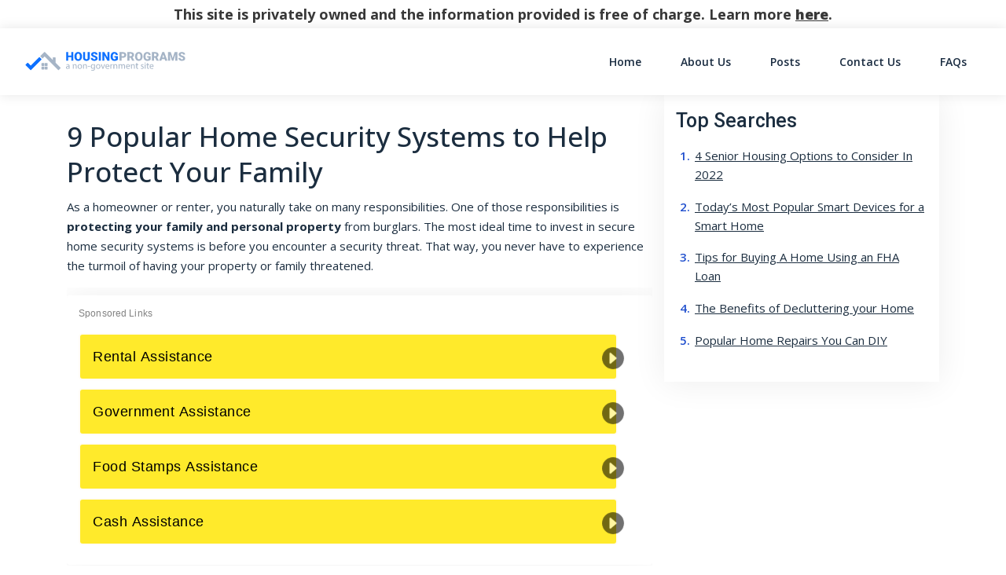

--- FILE ---
content_type: text/html; charset=UTF-8
request_url: https://housing-programs.org/9-popular-home-security-systems-to-help-protect-your-family/
body_size: 16086
content:
<!DOCTYPE html>
<html lang="en-US">
<head>
		<meta charset="UTF-8">
	<meta name="viewport" content="width=device-width, initial-scale=1, shrink-to-fit=no">
	<link rel="profile" href="http://gmpg.org/xfn/11">
	<meta name='robots' content='index, follow, max-image-preview:large, max-snippet:-1, max-video-preview:-1' />
	<style>img:is([sizes="auto" i], [sizes^="auto," i]) { contain-intrinsic-size: 3000px 1500px }</style>
	<link rel="preconnect" href="https://fonts.googleapis.com" crossorigin="anonymous"><link rel="preconnect" href="https://fonts.gstatic.com" crossorigin="anonymous">
	<!-- This site is optimized with the Yoast SEO plugin v26.4 - https://yoast.com/wordpress/plugins/seo/ -->
	<title>9 Popular Home Security Systems to Help Protect Your Family - Housing Programs</title>
	<link rel="canonical" href="https://housing-programs.org/9-popular-home-security-systems-to-help-protect-your-family/" />
	<meta property="og:locale" content="en_US" />
	<meta property="og:type" content="article" />
	<meta property="og:title" content="9 Popular Home Security Systems to Help Protect Your Family - Housing Programs" />
	<meta property="og:description" content="As a homeowner or renter, you naturally take on many responsibilities. One of those responsibilities is protecting your family and ... Read More" />
	<meta property="og:url" content="https://housing-programs.org/9-popular-home-security-systems-to-help-protect-your-family/" />
	<meta property="og:site_name" content="Housing Programs" />
	<meta property="article:modified_time" content="2025-08-08T15:38:05+00:00" />
	<meta property="og:image" content="https://freemium-prod-assets.s3.amazonaws.com/wp-content/uploads/sites/350/2022/06/security-cam6.jpg" />
	<meta property="og:image:width" content="1024" />
	<meta property="og:image:height" content="768" />
	<meta property="og:image:type" content="image/jpeg" />
	<meta name="twitter:card" content="summary_large_image" />
	<meta name="twitter:label1" content="Est. reading time" />
	<meta name="twitter:data1" content="1 minute" />
	<script type="application/ld+json" class="yoast-schema-graph">{"@context":"https://schema.org","@graph":[{"@type":"WebPage","@id":"https://housing-programs.org/9-popular-home-security-systems-to-help-protect-your-family/","url":"https://housing-programs.org/9-popular-home-security-systems-to-help-protect-your-family/","name":"9 Popular Home Security Systems to Help Protect Your Family - Housing Programs","isPartOf":{"@id":"https://housing-programs.org/#website"},"primaryImageOfPage":{"@id":"https://housing-programs.org/9-popular-home-security-systems-to-help-protect-your-family/#primaryimage"},"image":{"@id":"https://housing-programs.org/9-popular-home-security-systems-to-help-protect-your-family/#primaryimage"},"thumbnailUrl":"https://assets.housing-programs.org/wp-content/uploads/sites/350/2022/06/security-cam6.jpg","datePublished":"2022-06-10T18:00:12+00:00","dateModified":"2025-08-08T15:38:05+00:00","breadcrumb":{"@id":"https://housing-programs.org/9-popular-home-security-systems-to-help-protect-your-family/#breadcrumb"},"inLanguage":"en-US","potentialAction":[{"@type":"ReadAction","target":["https://housing-programs.org/9-popular-home-security-systems-to-help-protect-your-family/"]}]},{"@type":"ImageObject","inLanguage":"en-US","@id":"https://housing-programs.org/9-popular-home-security-systems-to-help-protect-your-family/#primaryimage","url":"https://assets.housing-programs.org/wp-content/uploads/sites/350/2022/06/security-cam6.jpg","contentUrl":"https://assets.housing-programs.org/wp-content/uploads/sites/350/2022/06/security-cam6.jpg","width":1024,"height":768},{"@type":"BreadcrumbList","@id":"https://housing-programs.org/9-popular-home-security-systems-to-help-protect-your-family/#breadcrumb","itemListElement":[{"@type":"ListItem","position":1,"name":"Home","item":"https://housing-programs.org/"},{"@type":"ListItem","position":2,"name":"Posts","item":"https://housing-programs.org/category/posts/"},{"@type":"ListItem","position":3,"name":"Home","item":"https://housing-programs.org/"},{"@type":"ListItem","position":4,"name":"9 Popular Home Security Systems to Help Protect Your Family"}]},{"@type":"WebSite","@id":"https://housing-programs.org/#website","url":"https://housing-programs.org/","name":"Housing Programs","description":"Housing Programs","publisher":{"@id":"https://housing-programs.org/#organization"},"potentialAction":[{"@type":"SearchAction","target":{"@type":"EntryPoint","urlTemplate":"https://housing-programs.org/?s={search_term_string}"},"query-input":{"@type":"PropertyValueSpecification","valueRequired":true,"valueName":"search_term_string"}}],"inLanguage":"en-US"},{"@type":"Organization","@id":"https://housing-programs.org/#organization","name":"Housing Programs","url":"https://housing-programs.org/","logo":{"@type":"ImageObject","inLanguage":"en-US","@id":"https://housing-programs.org/#/schema/logo/image/","url":"https://assets.housing-programs.org/wp-content/uploads/sites/350/2022/04/housing-programs_Logo.svg","contentUrl":"https://assets.housing-programs.org/wp-content/uploads/sites/350/2022/04/housing-programs_Logo.svg","caption":"Housing Programs"},"image":{"@id":"https://housing-programs.org/#/schema/logo/image/"}}]}</script>
	<!-- / Yoast SEO plugin. -->


<link rel='dns-prefetch' href='//assets.housing-programs.org' />
<link rel='dns-prefetch' href='//vector.techopg.com' />
<link rel='dns-prefetch' href='//housing-programs.org' />
<link rel='dns-prefetch' href='//fonts.googleapis.com' />
<link rel='dns-prefetch' href='//freemium-prod-assets.s3.amazonaws.com' />
<link rel="alternate" type="application/rss+xml" title="Housing Programs &raquo; Feed" href="https://housing-programs.org/feed/" />
<link rel="alternate" type="application/rss+xml" title="Housing Programs &raquo; Comments Feed" href="https://housing-programs.org/comments/feed/" />
<!-- housing-programs.org is managing ads with Advanced Ads – https://wpadvancedads.com/ --><script id="housi-ready">
			window.advanced_ads_ready=function(e,a){a=a||"complete";var d=function(e){return"interactive"===a?"loading"!==e:"complete"===e};d(document.readyState)?e():document.addEventListener("readystatechange",(function(a){d(a.target.readyState)&&e()}),{once:"interactive"===a})},window.advanced_ads_ready_queue=window.advanced_ads_ready_queue||[];		</script>
		<link rel='stylesheet' crossorigin='anonymous' id='gf-open-sans-css' href='https://fonts.googleapis.com/css2?family=Open+Sans:ital,wght@0,300..800;1,300..800&#038;display=swap' type='text/css' media='all' />
<link rel='stylesheet' crossorigin='anonymous' id='gf-roboto-css' href='https://fonts.googleapis.com/css2?family=Roboto:ital,wght@0,100..900;1,100..900&#038;display=swap' type='text/css' media='all' />
<style id='classic-theme-styles-inline-css' type='text/css'>
/*! This file is auto-generated */
.wp-block-button__link{color:#fff;background-color:#32373c;border-radius:9999px;box-shadow:none;text-decoration:none;padding:calc(.667em + 2px) calc(1.333em + 2px);font-size:1.125em}.wp-block-file__button{background:#32373c;color:#fff;text-decoration:none}
</style>
<style id='global-styles-inline-css' type='text/css'>
:root{--wp--preset--aspect-ratio--square: 1;--wp--preset--aspect-ratio--4-3: 4/3;--wp--preset--aspect-ratio--3-4: 3/4;--wp--preset--aspect-ratio--3-2: 3/2;--wp--preset--aspect-ratio--2-3: 2/3;--wp--preset--aspect-ratio--16-9: 16/9;--wp--preset--aspect-ratio--9-16: 9/16;--wp--preset--color--black: #000000;--wp--preset--color--cyan-bluish-gray: #abb8c3;--wp--preset--color--white: #ffffff;--wp--preset--color--pale-pink: #f78da7;--wp--preset--color--vivid-red: #cf2e2e;--wp--preset--color--luminous-vivid-orange: #ff6900;--wp--preset--color--luminous-vivid-amber: #fcb900;--wp--preset--color--light-green-cyan: #7bdcb5;--wp--preset--color--vivid-green-cyan: #00d084;--wp--preset--color--pale-cyan-blue: #8ed1fc;--wp--preset--color--vivid-cyan-blue: #0693e3;--wp--preset--color--vivid-purple: #9b51e0;--wp--preset--color--accent: var(--teal);--wp--preset--color--primary: var(--primary);--wp--preset--color--secondary: var(--secondary);--wp--preset--color--subtle-background: var(--light);--wp--preset--color--background: #ffffff;--wp--preset--gradient--vivid-cyan-blue-to-vivid-purple: linear-gradient(135deg,rgba(6,147,227,1) 0%,rgb(155,81,224) 100%);--wp--preset--gradient--light-green-cyan-to-vivid-green-cyan: linear-gradient(135deg,rgb(122,220,180) 0%,rgb(0,208,130) 100%);--wp--preset--gradient--luminous-vivid-amber-to-luminous-vivid-orange: linear-gradient(135deg,rgba(252,185,0,1) 0%,rgba(255,105,0,1) 100%);--wp--preset--gradient--luminous-vivid-orange-to-vivid-red: linear-gradient(135deg,rgba(255,105,0,1) 0%,rgb(207,46,46) 100%);--wp--preset--gradient--very-light-gray-to-cyan-bluish-gray: linear-gradient(135deg,rgb(238,238,238) 0%,rgb(169,184,195) 100%);--wp--preset--gradient--cool-to-warm-spectrum: linear-gradient(135deg,rgb(74,234,220) 0%,rgb(151,120,209) 20%,rgb(207,42,186) 40%,rgb(238,44,130) 60%,rgb(251,105,98) 80%,rgb(254,248,76) 100%);--wp--preset--gradient--blush-light-purple: linear-gradient(135deg,rgb(255,206,236) 0%,rgb(152,150,240) 100%);--wp--preset--gradient--blush-bordeaux: linear-gradient(135deg,rgb(254,205,165) 0%,rgb(254,45,45) 50%,rgb(107,0,62) 100%);--wp--preset--gradient--luminous-dusk: linear-gradient(135deg,rgb(255,203,112) 0%,rgb(199,81,192) 50%,rgb(65,88,208) 100%);--wp--preset--gradient--pale-ocean: linear-gradient(135deg,rgb(255,245,203) 0%,rgb(182,227,212) 50%,rgb(51,167,181) 100%);--wp--preset--gradient--electric-grass: linear-gradient(135deg,rgb(202,248,128) 0%,rgb(113,206,126) 100%);--wp--preset--gradient--midnight: linear-gradient(135deg,rgb(2,3,129) 0%,rgb(40,116,252) 100%);--wp--preset--font-size--small: 13px;--wp--preset--font-size--medium: 20px;--wp--preset--font-size--large: 36px;--wp--preset--font-size--x-large: 42px;--wp--preset--spacing--20: 0.44rem;--wp--preset--spacing--30: 0.67rem;--wp--preset--spacing--40: 1rem;--wp--preset--spacing--50: 1.5rem;--wp--preset--spacing--60: 2.25rem;--wp--preset--spacing--70: 3.38rem;--wp--preset--spacing--80: 5.06rem;--wp--preset--shadow--natural: 6px 6px 9px rgba(0, 0, 0, 0.2);--wp--preset--shadow--deep: 12px 12px 50px rgba(0, 0, 0, 0.4);--wp--preset--shadow--sharp: 6px 6px 0px rgba(0, 0, 0, 0.2);--wp--preset--shadow--outlined: 6px 6px 0px -3px rgba(255, 255, 255, 1), 6px 6px rgba(0, 0, 0, 1);--wp--preset--shadow--crisp: 6px 6px 0px rgba(0, 0, 0, 1);}:where(.is-layout-flex){gap: 0.5em;}:where(.is-layout-grid){gap: 0.5em;}body .is-layout-flex{display: flex;}.is-layout-flex{flex-wrap: wrap;align-items: center;}.is-layout-flex > :is(*, div){margin: 0;}body .is-layout-grid{display: grid;}.is-layout-grid > :is(*, div){margin: 0;}:where(.wp-block-columns.is-layout-flex){gap: 2em;}:where(.wp-block-columns.is-layout-grid){gap: 2em;}:where(.wp-block-post-template.is-layout-flex){gap: 1.25em;}:where(.wp-block-post-template.is-layout-grid){gap: 1.25em;}.has-black-color{color: var(--wp--preset--color--black) !important;}.has-cyan-bluish-gray-color{color: var(--wp--preset--color--cyan-bluish-gray) !important;}.has-white-color{color: var(--wp--preset--color--white) !important;}.has-pale-pink-color{color: var(--wp--preset--color--pale-pink) !important;}.has-vivid-red-color{color: var(--wp--preset--color--vivid-red) !important;}.has-luminous-vivid-orange-color{color: var(--wp--preset--color--luminous-vivid-orange) !important;}.has-luminous-vivid-amber-color{color: var(--wp--preset--color--luminous-vivid-amber) !important;}.has-light-green-cyan-color{color: var(--wp--preset--color--light-green-cyan) !important;}.has-vivid-green-cyan-color{color: var(--wp--preset--color--vivid-green-cyan) !important;}.has-pale-cyan-blue-color{color: var(--wp--preset--color--pale-cyan-blue) !important;}.has-vivid-cyan-blue-color{color: var(--wp--preset--color--vivid-cyan-blue) !important;}.has-vivid-purple-color{color: var(--wp--preset--color--vivid-purple) !important;}.has-black-background-color{background-color: var(--wp--preset--color--black) !important;}.has-cyan-bluish-gray-background-color{background-color: var(--wp--preset--color--cyan-bluish-gray) !important;}.has-white-background-color{background-color: var(--wp--preset--color--white) !important;}.has-pale-pink-background-color{background-color: var(--wp--preset--color--pale-pink) !important;}.has-vivid-red-background-color{background-color: var(--wp--preset--color--vivid-red) !important;}.has-luminous-vivid-orange-background-color{background-color: var(--wp--preset--color--luminous-vivid-orange) !important;}.has-luminous-vivid-amber-background-color{background-color: var(--wp--preset--color--luminous-vivid-amber) !important;}.has-light-green-cyan-background-color{background-color: var(--wp--preset--color--light-green-cyan) !important;}.has-vivid-green-cyan-background-color{background-color: var(--wp--preset--color--vivid-green-cyan) !important;}.has-pale-cyan-blue-background-color{background-color: var(--wp--preset--color--pale-cyan-blue) !important;}.has-vivid-cyan-blue-background-color{background-color: var(--wp--preset--color--vivid-cyan-blue) !important;}.has-vivid-purple-background-color{background-color: var(--wp--preset--color--vivid-purple) !important;}.has-black-border-color{border-color: var(--wp--preset--color--black) !important;}.has-cyan-bluish-gray-border-color{border-color: var(--wp--preset--color--cyan-bluish-gray) !important;}.has-white-border-color{border-color: var(--wp--preset--color--white) !important;}.has-pale-pink-border-color{border-color: var(--wp--preset--color--pale-pink) !important;}.has-vivid-red-border-color{border-color: var(--wp--preset--color--vivid-red) !important;}.has-luminous-vivid-orange-border-color{border-color: var(--wp--preset--color--luminous-vivid-orange) !important;}.has-luminous-vivid-amber-border-color{border-color: var(--wp--preset--color--luminous-vivid-amber) !important;}.has-light-green-cyan-border-color{border-color: var(--wp--preset--color--light-green-cyan) !important;}.has-vivid-green-cyan-border-color{border-color: var(--wp--preset--color--vivid-green-cyan) !important;}.has-pale-cyan-blue-border-color{border-color: var(--wp--preset--color--pale-cyan-blue) !important;}.has-vivid-cyan-blue-border-color{border-color: var(--wp--preset--color--vivid-cyan-blue) !important;}.has-vivid-purple-border-color{border-color: var(--wp--preset--color--vivid-purple) !important;}.has-vivid-cyan-blue-to-vivid-purple-gradient-background{background: var(--wp--preset--gradient--vivid-cyan-blue-to-vivid-purple) !important;}.has-light-green-cyan-to-vivid-green-cyan-gradient-background{background: var(--wp--preset--gradient--light-green-cyan-to-vivid-green-cyan) !important;}.has-luminous-vivid-amber-to-luminous-vivid-orange-gradient-background{background: var(--wp--preset--gradient--luminous-vivid-amber-to-luminous-vivid-orange) !important;}.has-luminous-vivid-orange-to-vivid-red-gradient-background{background: var(--wp--preset--gradient--luminous-vivid-orange-to-vivid-red) !important;}.has-very-light-gray-to-cyan-bluish-gray-gradient-background{background: var(--wp--preset--gradient--very-light-gray-to-cyan-bluish-gray) !important;}.has-cool-to-warm-spectrum-gradient-background{background: var(--wp--preset--gradient--cool-to-warm-spectrum) !important;}.has-blush-light-purple-gradient-background{background: var(--wp--preset--gradient--blush-light-purple) !important;}.has-blush-bordeaux-gradient-background{background: var(--wp--preset--gradient--blush-bordeaux) !important;}.has-luminous-dusk-gradient-background{background: var(--wp--preset--gradient--luminous-dusk) !important;}.has-pale-ocean-gradient-background{background: var(--wp--preset--gradient--pale-ocean) !important;}.has-electric-grass-gradient-background{background: var(--wp--preset--gradient--electric-grass) !important;}.has-midnight-gradient-background{background: var(--wp--preset--gradient--midnight) !important;}.has-small-font-size{font-size: var(--wp--preset--font-size--small) !important;}.has-medium-font-size{font-size: var(--wp--preset--font-size--medium) !important;}.has-large-font-size{font-size: var(--wp--preset--font-size--large) !important;}.has-x-large-font-size{font-size: var(--wp--preset--font-size--x-large) !important;}
:where(.wp-block-post-template.is-layout-flex){gap: 1.25em;}:where(.wp-block-post-template.is-layout-grid){gap: 1.25em;}
:where(.wp-block-columns.is-layout-flex){gap: 2em;}:where(.wp-block-columns.is-layout-grid){gap: 2em;}
:root :where(.wp-block-pullquote){font-size: 1.5em;line-height: 1.6;}
</style>
<style id='dominant-color-styles-inline-css' type='text/css'>
img[data-dominant-color]:not(.has-transparency) { background-color: var(--dominant-color); }
</style>
<link rel='stylesheet' id='Infinity-style-css' href='https://assets.housing-programs.org/wp-content/themes/wp_infinity_theme/dist/assets/css/bundle.3890b681870a91355989.css?ver=0.0.1488' type='text/css' media='all' />
<style id='infinity-critical-inline-css' type='text/css'>
.breadcrumb>span{display:list-item;overflow:hidden;text-overflow:ellipsis;white-space:nowrap}.breadcrumb span{font-size:22.4px;font-size:1.4rem;color:#707070}@media (max-width:991.98px){.breadcrumb span{font-size:17.6px;font-size:1.1rem}}.breadcrumb a{font-family:Roboto,sans-serif;font-weight:400;color:#707070;letter-spacing:.7px;text-decoration:none}.breadcrumb a:hover{text-decoration:underline}.breadcrumb i{background-image:url('data:image/svg+xml;charset=utf-8,<svg xmlns="http://www.w3.org/2000/svg" height="16" width="10" fill="%23707070" viewBox="0 0 320 512"><!--!Font Awesome Free 6.5.1 by @fontawesome - https: //fontawesome.com License - https://fontawesome.com/license/free Copyright 2024 Fonticons, Inc.--><path d="M310.6 233.4c12.5 12.5 12.5 32.8 0 45.3l-192 192c-12.5 12.5-32.8 12.5-45.3 0s-12.5-32.8 0-45.3L242.7 256 73.4 86.6c-12.5-12.5-12.5-32.8 0-45.3s32.8-12.5 45.3 0l192 192z"/></svg>');background-repeat:no-repeat;background-size:1.2rem 1.2rem;background-position:50%;content:"";height:19.2px;height:1.2rem;width:19.2px;width:1.2rem;display:inline-block;font-size:19.2px;font-size:1.2rem;margin:-1px .6rem;padding:.1rem 0}@media (max-width:991.98px){.breadcrumb i{background-image:url('data:image/svg+xml;charset=utf-8,<svg xmlns="http://www.w3.org/2000/svg" height="16" width="10" fill="%23707070" viewBox="0 0 320 512"><!--!Font Awesome Free 6.5.1 by @fontawesome - https: //fontawesome.com License - https://fontawesome.com/license/free Copyright 2024 Fonticons, Inc.--><path d="M310.6 233.4c12.5 12.5 12.5 32.8 0 45.3l-192 192c-12.5 12.5-32.8 12.5-45.3 0s-12.5-32.8 0-45.3L242.7 256 73.4 86.6c-12.5-12.5-12.5-32.8 0-45.3s32.8-12.5 45.3 0l192 192z"/></svg>');background-repeat:no-repeat;background-size:1rem 1rem;background-position:50%;content:"";height:16px;height:1rem;width:16px;width:1rem;font-size:16px;font-size:1rem}}.breadcrumb i[aria-hidden=true]{background-image:none}.breadcrumb_last{color:#1b2d3f!important}

.slideshow{margin-top:3rem}.slideshow__header{align-content:stretch;align-items:center;display:flex;flex-flow:row wrap;justify-content:flex-start;position:relative}.slideshow__number{font-family:Roboto,sans-serif;font-weight:500;background-color:#1d4dcd;border-radius:100%;color:#fff;font-size:32px;font-size:2rem;flex:0 0 auto;height:65.6px;height:4.1rem;line-height:65.6px;line-height:4.1rem;text-align:center;width:65.6px;width:4.1rem;min-width:65.6px;min-width:4.1rem}.slideshow__title{margin:0!important;padding-left:1.5rem;flex:1 0}@media (min-width:768px){.slideshow__title{font-size:44.8px;font-size:2.8rem;line-height:1.25}}.slideshow__image{margin:1.5rem 0}@media (max-width:767.98px){.slideshow__image{margin:1.5rem 0 2.5rem}}.slideshow__image img{width:100%;height:auto}

</style>
<link rel='stylesheet' id='slideshow-style-css' href='https://assets.housing-programs.org/wp-content/themes/wp_infinity_theme/dist/../dist/assets/css/components/slideshow/slideshow.95a8fe4d5bf9b5d429fa.css?ver=0.0.1488' type='text/css' media='all' />
<script type="text/javascript" src="https://vector.techopg.com/vector.js?_=0.245.0" id="WP Vector Plugin-js" async="async" data-wp-strategy="async"></script>
<script type="text/javascript" src="https://assets.housing-programs.org/wp-includes/js/jquery/jquery.min.js?ver=3.7.1" id="jquery-core-js"></script>
<script type="text/javascript" src="https://assets.housing-programs.org/wp-includes/js/jquery/jquery-migrate.min.js?ver=3.4.1" id="jquery-migrate-js"></script>
<script type="text/javascript" id="advanced-ads-advanced-js-js-extra">
/* <![CDATA[ */
var advads_options = {"blog_id":"350","privacy":{"enabled":false,"state":"not_needed"}};
/* ]]> */
</script>
<script type="text/javascript" src="https://assets.housing-programs.org/wp-content/plugins/advanced-ads/public/assets/js/advanced.min.js?ver=1.33.2" id="advanced-ads-advanced-js-js"></script>
<link rel="https://api.w.org/" href="https://housing-programs.org/wp-json/" /><link rel="alternate" title="JSON" type="application/json" href="https://housing-programs.org/wp-json/wp/v2/pages/9515" /><link rel="EditURI" type="application/rsd+xml" title="RSD" href="https://housing-programs.org/xmlrpc.php?rsd" />
<meta name="generator" content="WordPress 6.8.1" />
<link rel='shortlink' href='https://housing-programs.org/?p=9515' />
<link rel="alternate" title="oEmbed (JSON)" type="application/json+oembed" href="https://housing-programs.org/wp-json/oembed/1.0/embed?url=https%3A%2F%2Fhousing-programs.org%2F9-popular-home-security-systems-to-help-protect-your-family%2F" />
<link rel="alternate" title="oEmbed (XML)" type="text/xml+oembed" href="https://housing-programs.org/wp-json/oembed/1.0/embed?url=https%3A%2F%2Fhousing-programs.org%2F9-popular-home-security-systems-to-help-protect-your-family%2F&#038;format=xml" />
<meta name="generator" content="dominant-color-images 1.2.0">

<script type="text/plain" class="optanon-category-C0004" >
function push_session() {
	let sessionUUID = document.cookie.replace(/(?:(?:^|.*;\s*)uuid\s*\=\s*([^;]*).*$)|^.*$/, "$1");
	if ( sessionUUID && 'undefined' !== typeof setSessionId) {
		setSessionId(sessionUUID);
	}
}

( function( document, window ) {
	const script  = document.createElement( 'script' );
	script.type   = 'text/javascript';
	script.id     = 'push-notifications-opt';
	script.src    = 'https://trk-instructior.com/scripts/push/script/v9e184vgz8?url=' + encodeURI( self.location.hostname );
	script.onload = function() {
		if( 'undefined' !== typeof push_init ) {
			push_init();
		}

		if( 'undefined' !== typeof push_session ) {
			push_session();
		}

		if( 'undefined' !== typeof push_subscribe ) {
			push_subscribe();
		}
	};
	document.getElementsByTagName( 'head' )[0].appendChild( script );
}( document, window ) );
</script>
<script type='text/javascript' charset='UTF-8' src='https://cdn.cookielaw.org/consent/a64817d3-ebf3-48a2-828a-79b39cf8ef11/OtAutoBlock.js'></script><script type='text/javascript' charset='UTF-8' src='https://cdn.cookielaw.org/scripttemplates/otSDKStub.js' data-domain-script='a64817d3-ebf3-48a2-828a-79b39cf8ef11'></script><script type='text/javascript'> function OptanonWrapper() { } </script>	<!-- GTM w Wrapper -->
	<script type="text/javascript">
		window.pg = window.pg || [];
		pg.acq = pg.acq || []; // build consent queue
		pg.acq.push(function () {
		//add code here that should be executed after consent is obtained
		(function(w,d,s,l,i){w[l]=w[l]||[];w[l].push({'gtm.start':
		new Date().getTime(),event:'gtm.js'});var f=d.getElementsByTagName(s)[0],
		j=d.createElement(s),dl=l!='dataLayer'?'&l='+l:'';j.async=true;j.src=
		'https://www.googletagmanager.com/gtm.js?id='+i+dl;f.parentNode.insertBefore(j,f);
		})
		(window,document,'script','dataLayer','GTM-N2Q6NCR');
		});
	</script>
	<!-- End GTM w Wrapper -->
<meta name="generator" content="performance-lab 4.0.0; plugins: dominant-color-images, webp-uploads">
<meta name="generator" content="webp-uploads 2.6.0">
<script type="text/javascript">
		var advadsCfpQueue = [];
		var advadsCfpAd = function( adID ){
			if ( 'undefined' == typeof advadsProCfp ) { advadsCfpQueue.push( adID ) } else { advadsProCfp.addElement( adID ) }
		};
		</script>
		<meta name="mobile-web-app-capable" content="yes">
<meta name="apple-mobile-web-app-capable" content="yes">
<meta name="apple-mobile-web-app-title" content="Housing Programs - Housing Programs">
<style>:root {--header_logo_desktop_width: 220px;--header_logo_mobile_width: 170px;--footer_logo_desktop_width: 170px;--footer_logo_mobile_width: 170px;} </style><style type="text/css">.broken_link, a.broken_link {
	text-decoration: line-through;
}</style><script type='text/javascript'>
		window._taboola = window._taboola || [];
		_taboola.push({article:'auto'});
		!function (e, f, u, i) {
			if (!document.getElementById(i)){
			e.async = 1;
			e.src = u;
			e.id = i;
			f.parentNode.insertBefore(e, f);
			}
		}(document.createElement('script'),
		document.getElementsByTagName('script')[0],
		'//cdn.taboola.com/libtrc/directmarket-network/loader.js',
		'tb_loader_script');
		if(window.performance && typeof window.performance.mark == 'function')
			{window.performance.mark('tbl_ic');}
		</script><script async src="https://pagead2.googlesyndication.com/pagead/js/adsbygoogle.js?client=ca-pub-6191344219757077" crossorigin="anonymous"></script><link rel="icon" href="https://assets.housing-programs.org/wp-content/uploads/sites/350/2019/05/housing_benefits_icon_256x256-80x80.png" sizes="32x32" />
<link rel="icon" href="https://assets.housing-programs.org/wp-content/uploads/sites/350/2019/05/housing_benefits_icon_256x256.png" sizes="192x192" />
<link rel="apple-touch-icon" href="https://assets.housing-programs.org/wp-content/uploads/sites/350/2019/05/housing_benefits_icon_256x256.png" />
<meta name="msapplication-TileImage" content="https://assets.housing-programs.org/wp-content/uploads/sites/350/2019/05/housing_benefits_icon_256x256.png" />
</head>

<body class="wp-singular page-template page-template-page-templates page-template-y-listacle-page page-template-page-templatesy-listacle-page-php page page-id-9515 wp-custom-logo wp-embed-responsive wp-theme-wp_infinity_theme vertical-affiliate theme-custom aa-prefix-housi-" itemscope itemtype="http://schema.org/WebSite">
<script type="text/javascript" src="//m2d.m2.ai/pg.housing-programs.js" async></script><div class="site d-flex flex-column" id="page">
	<div id="op-compliance-plugin-top-disclaimer" class="top-disclaimer text-center post-slide-hide"><p class="mb-0">This site is privately owned and the information provided is free of charge. Learn more <a href="/about-us/" target="_blank">here</a>.</p></div>
<header class="site-header">
	<div id="wrapper-navbar">
		<nav
			id="main-nav"
			class="site-header__navbar navbar navbar-expand-md navbar-light"
			aria-labelledby="main-nav-label">
			<h2 id="main-nav-label" class="sr-only">
				Main Navigation			</h2>

			<div class="container site-header__custom-container">

				<a href="https://housing-programs.org/" class="site-header__custom-logo-link custom-logo-link" rel="home"><img src="https://assets.housing-programs.org/wp-content/uploads/sites/350/2022/04/housing-programs_Logo.svg" class="site-header__custom-logo custom-logo" alt="Housing Programs" decoding="async" /></a><div id="sp-progress-bar" class="sp-progress-bar justify-content-center align-items-center d-none px-4 mx-md-auto post-slide-flex" data-step-progress="1">
	<div class="sp-progress-bar__step active" data-step="1"><span class="step-icon">1</span><span class="step-title">Information</span></div>
	<span class="sp-progress-bar__step-divider" data-step="1"></span>
	<div class="sp-progress-bar__step" data-step="2"><span class="step-icon">2</span><span class="step-title">Survey</span></div>
	<span class="sp-progress-bar__step-divider" data-step="2"></span>
	<div class="sp-progress-bar__step step-3" data-step="3"><span class="step-icon">3</span><span class="step-title">Confirmation</span></div>
</div>

				<button class="
					site-header__toggler
					navbar-toggler
					collapsed
					post-slide-hide"
					type="button"
					data-toggle="collapse"
					data-target="#navbarNavDropdown"
					aria-controls="navbarNavDropdown"
					aria-expanded="false"
					aria-label="Toggle navigation"
				>
					<span class="navbar-toggler-icon icon"></span>
				</button>

				<!-- The WordPress Menu goes here -->
				<div id="navbarNavDropdown" class="collapse navbar-collapse order-3 order-md-2 post-slide-hide"><ul id="main-menu" class="site-header__main-menu navbar-nav ml-auto"><li itemscope="itemscope" itemtype="https://www.schema.org/SiteNavigationElement" id="menu-item-10097" class="menu-item menu-item-type-post_type menu-item-object-page menu-item-home menu-item-10097 nav-item"><a title="Home" href="https://housing-programs.org/" class="nav-link">Home</a></li>
<li itemscope="itemscope" itemtype="https://www.schema.org/SiteNavigationElement" id="menu-item-10098" class="menu-item menu-item-type-post_type menu-item-object-page menu-item-10098 nav-item"><a title="About Us" href="https://housing-programs.org/about-us/" class="nav-link">About Us</a></li>
<li itemscope="itemscope" itemtype="https://www.schema.org/SiteNavigationElement" id="menu-item-10100" class="menu-item menu-item-type-post_type menu-item-object-page menu-item-10100 nav-item"><a title="Posts" href="https://housing-programs.org/posts/" class="nav-link">Posts</a></li>
<li itemscope="itemscope" itemtype="https://www.schema.org/SiteNavigationElement" id="menu-item-11005" class="menu-item menu-item-type-custom menu-item-object-custom menu-item-11005 nav-item"><a title="Contact Us" href="https://housing-programs.org/contact-us/?refSite=housing-programs.org" class="nav-link">Contact Us</a></li>
<li itemscope="itemscope" itemtype="https://www.schema.org/SiteNavigationElement" id="menu-item-11012" class="menu-item menu-item-type-custom menu-item-object-custom menu-item-11012 nav-item"><a title="FAQs" href="https://housing-programs.org/faqs/" class="nav-link">FAQs</a></li>
</ul></div>							</div><!-- .container -->
		</nav><!-- .site-navigation -->
	</div><!-- #wrapper-navbar end -->
</header><!-- .site-header -->

<div class="wrapper" id="page-wrapper">

	<div class="container" id="content">

		<div class="row">

			<div class="col-12 col-xl-8 pr-4 pr-xl-0 content-area" id="primary">

				<main class="site-main" id="main" role="main">

					
<article class="post-9515 page type-page status-publish has-post-thumbnail hentry category-posts" id="post-9515">

	<header class="entry-header mb-2">

		<div class="housi-hp-listacle-leaderboard" style="margin-left: auto; margin-right: auto; text-align: center; margin-bottom: 30px; " id="housi-865248011"><pubguru data-pg-ad="HP_leaderboard_desktop"></pubguru></div><div class="housi-hp-listacle-leaderboard-mw" style="margin-bottom: 30px; " id="housi-429214313"><pubguru data-pg-ad="HP_leaderboard_mw"></pubguru></div><h1 class="h1 mt-5 mb-3 entry-title">9 Popular Home Security Systems to Help Protect Your Family</h1>
	</header><!-- .entry-header -->

	<div class="entry-content">

		
<p>As a homeowner or renter, you naturally take on many responsibilities. One of those responsibilities is <strong>protecting your family and personal property</strong> from burglars. The most ideal time to invest in secure home security systems is before you encounter a security threat. That way, you never have to experience the turmoil of having your property or family threatened.&nbsp;</p>


	<div id="vector-25zw4c0z" class="op-vector-block op-vector-block--opgguides">
		<style type="text/css">
			.op-vector-skeleton {
				background-color: rgba(0, 0, 0, 0.11);
				border-radius: 4px;
				display: block;
				margin-bottom: 16px;
				position: relative;
				overflow: hidden;
				width: 100%;
			}

			.op-vector-wrapper {
				box-sizing: border-box;
				display: flex;
				flex-flow: wrap;
				width: 100%;
			}

			.op-vector-padding {
				padding: 0 8px;
			}

			.op-vector-column {
				-webkit-box-flex: 0;
				flex-grow: 0;
				padding-left: 8px;
				padding-right: 8px;
			}

			.op-vector-column-25 {
				flex-basis: 25%;
				max-width: 25%;
			}

			.op-vector-column-50 {
				flex-basis: 50%;
				max-width: 50%;
			}

			.op-vector-column-75 {
				flex-basis: 75%;
				max-width: 75%;
			}
		</style>
		<div class="py-4 mt-5 bg-white rounded px-3 shadow-sm">					<div class="op-vector-padding">
						<span class="op-vector-skeleton" style="height: 30px;"></span>
					</div>
					<div class="op-vector-wrapper">
						<div class="op-vector-column op-vector-column-25">
							<span class="op-vector-skeleton" style="height: 120px;"></span>
						</div>
						<div class="op-vector-column op-vector-column-25">
							<span class="op-vector-skeleton" style="height: 120px;"></span>
						</div>
						<div class="op-vector-column op-vector-column-25">
							<span class="op-vector-skeleton" style="height: 120px;"></span>
						</div>
						<div class="op-vector-column op-vector-column-25">
							<span class="op-vector-skeleton" style="height: 120px;"></span>
						</div>
					</div>
					</div>	</div>

	<script>
	(function () {
		function loadVector() {
			var v = vector.new({
				campaignId: '44d78089-6632-4a18-8197-8427079c8e34',
				theme: 'infinity',
				selector: '#vector-25zw4c0z',
				customStyleFriendlyId: '',
				customStyles: '',
				customSheet: 'https://assets.housing-programs.org/static/wp-vector/0.1.314/vector-avenue-i--yellow.css',
				themeOptions: {},
				customTokens: {
									},
				loader: 'opgguides',
				dataPolicyUrlType: 'relative',
			});
			v.render();
		}
		if ( typeof vector === 'object' && typeof vector.config === 'function' ) {
			loadVector();
		} else {
			var vScript = document.querySelector( '[src*="vector.js"]' );
			vScript.addEventListener( 'load', loadVector );
		}
	})();
	</script>
	


<p>Investing in proper home security services also helps you<strong> lower your insurance costs.</strong> Today, home security companies even offer security systems with bonus features. Smart home security systems often include control over heating and cooling in your home and even give you the ability to speak to someone at your door, even when you are not at home.</p><div class="housi-hp-mid-3-mw-slideshow" style="margin-left: auto; margin-right: auto; text-align: center; margin-top: 30px; margin-bottom: 30px; " id="housi-674386458"><pubguru data-pg-ad="HP_mid2_mw"></pubguru></div>



<p>When you are ready to install a new security system in your home, it is important to look at and compare all available options. You need to know which companies service your area and the types of services those home security companies provide.&nbsp;</p>



<p>Oftentimes, the largest companies offer the most protection features. They have typically been in the security business long enough to become well-established and have knowledgeable staff on hand to assist you.&nbsp;Here are 9 popular national home security companies to consider.</p>

<div class="slideshow">
	<div class="slideshow__header mb-5">
		<span class="slideshow__number">1</span>
		<div class="h3 slideshow__title">Simpli Safe</div>
	</div>

	<picture class="slideshow__image">
							<img decoding="async" src="https://assets.housing-programs.org/wp-content/uploads/sites/350/2022/06/security-cam6-730x388.jpg" alt="Simpli Safe" loading="lazy" />
			</picture>
</div>

<div class="slideshow__body"><p><b>Simpli Safe </b>is among the most popular security alarm companies because it carries a great reputation. It has won multiple awards for<b> do-it-yourself (DIY) installatio</b>n. And, because the house alarm service lets you install it on your own, it is also one of the <b>least expensive</b> home security options.</p>
<p>Simpli Safe is an excellent choice for homeowners or renters on a budget. Other features of Simpli Safe alarm and security systems include:<b></b></p>
<ul>
<li><b>Google Assistant, Alexa, and other smart device integration capability</b></li>
</ul>
<ul>
<li><b>Custom alert options</b></li>
</ul>
<ul>
<li><b>Long range coverage for larger homes</b></li>
</ul>
<ul>
<li><b>Low or no monthly fees, depending on the service plan selected</b></li>
</ul>
<p>&nbsp;</p>
</div>
<div class="slideshow">
	<div class="slideshow__header mb-5">
		<span class="slideshow__number">2</span>
		<div class="h3 slideshow__title">Blue by ADT</div>
	</div>

	<picture class="slideshow__image">
							<img decoding="async" src="https://assets.housing-programs.org/wp-content/uploads/sites/350/2022/06/security-cam5-730x388.jpg" alt="Blue by ADT" loading="lazy" />
			</picture>
</div>

<div class="slideshow__body"><p><b>ADT </b>has been one of the top alarm system companies in the United States for many years. The company&#8217;s Blue by ADT system is a <b>DIY smart home security system</b>. Among the alarm system companies offering comparable services, Blue is one of the least expensive.</p>
<p>ADT also offers <b>professionally installed home security systems</b>, but they require contracts. No contract is required to get a Blue system. Blue is also a popular option because it is controllable using a smartphone and includes many customization options. For example, Blue users can choose to <b>install outdoor or indoor cameras.</b> Doorbell cameras are also available.</p>
</div>
<div class="slideshow">
	<div class="slideshow__header mb-5">
		<span class="slideshow__number">3</span>
		<div class="h3 slideshow__title">Google Nest Cameras Outdoor Security Systems</div>
	</div>

	<picture class="slideshow__image">
							<img decoding="async" src="https://assets.housing-programs.org/wp-content/uploads/sites/350/2022/06/google-nest-730x388.jpg" alt="Google Nest Cameras Outdoor Security Systems" loading="lazy" />
			</picture>
</div>

<div class="slideshow__body"><p><b>Google Nest Cameras Outdoor Security Systems</b> have multiple advantages. First, they are completely wireless security cameras. They are <b>battery operated</b>, which means they can be installed anywhere. However, the option to hard wire them is available as well.</p>
<p>They are also <b>weatherproof,</b> making them perfect for outdoor use. Although, indoor Google Nest Cams are also available.</p>
<p>Additionally, Google Nest Cams have the following features:<b></b></p>
<ul>
<li><b>Smart device integration</b></li>
</ul>
<ul>
<li><b>Ability to speak and hear through the cams from anywhere</b></li>
<li><b>Ability to record three hours of video or display a live feed </b></li>
<li><b>DIY and professional installation options</b></li>
</ul>
</div>
<div class="slideshow">
	<div class="slideshow__header mb-5">
		<span class="slideshow__number">4</span>
		<div class="h3 slideshow__title">Brinks Home Security</div>
	</div>

	<picture class="slideshow__image">
							<img decoding="async" src="https://assets.housing-programs.org/wp-content/uploads/sites/350/2022/06/security-cam1-730x388.jpg" alt="Brinks Home Security" loading="lazy" />
			</picture>
</div>

<div class="slideshow__body"><p><b>Brinks </b>is one of the most widely-used alarm companies in the United States. It offers multiple home security cameras and monitoring plans. Some Brinks systems are installed professionally, while others require DIY setup.</p>
<p>Brinks is known for its <b>customization, customer service, and service guarantees.</b> That makes a Brinks system an excellent option for any homeowner who wants top-of-the-line equipment and service. However, that service comes with high initial purchase, installation, and monthly monitoring fees.</p>
</div>
<div class="slideshow">
	<div class="slideshow__header mb-5">
		<span class="slideshow__number">5</span>
		<div class="h3 slideshow__title">Ring Alarm Systems</div>
	</div>

	<picture class="slideshow__image">
							<img decoding="async" src="https://assets.housing-programs.org/wp-content/uploads/sites/350/2022/06/security-cam3-730x388.jpg" alt="Ring Alarm Systems" loading="lazy" />
			</picture>
</div>

<div class="slideshow__body"><p><b>Ring i</b>s among the<b> most affordable alarm systems</b> on the market today. It is simple to install and use. However, it does not provide some of the extensive security features of other home security systems.</p>
<p>For example, Ring devices <b>do not have silent alarm features</b>. Also, video recording requires an additional fee.</p>
<p>Ring systems include regular and Pro options. Ring Pro features the Ring Pro Backup Internet System to help keep homes secure and Ring service active, <b>even if the power goes out.</b></p>
</div>
<div class="slideshow">
	<div class="slideshow__header mb-5">
		<span class="slideshow__number">6</span>
		<div class="h3 slideshow__title">Cove Security</div>
	</div>

	<picture class="slideshow__image">
							<img decoding="async" src="https://assets.housing-programs.org/wp-content/uploads/sites/350/2022/06/security-cam2-730x388.jpg" alt="Cove Security" loading="lazy" />
			</picture>
</div>

<div class="slideshow__body"><p>Cove is another home security system that features easy DIY installation. It also provides a unique level of customization based on questions asked during the initial purchase process. Cove is one of the home securities companies that only offers professional system monitoring. Therefore, a <b>monthly monitoring fee </b>is always required.</p>
<p>However, the Cove base device immediately<b> transmits information directly to 9-1-1 </b>dispatchers when emergencies arise, which could make monitoring fees worth it for many homeowners.</p>
</div>
<div class="slideshow">
	<div class="slideshow__header mb-5">
		<span class="slideshow__number">7</span>
		<div class="h3 slideshow__title">Abode</div>
	</div>

	<picture class="slideshow__image">
							<img decoding="async" src="https://assets.housing-programs.org/wp-content/uploads/sites/350/2022/06/security-cam7-730x388.jpg" alt="Abode" loading="lazy" />
			</picture>
</div>

<div class="slideshow__body"><p>Many homeowners choose <b>Abode </b>for its easy DIY setup and total customization options. Abode users can enjoy <b>automatic alarm arming and disarming using schedules or geofencing </b>options.</p>
<p>The system also allows users to integrate devices like<b> smart light bulbs and door locks</b>, if desired. Additionally, Abode security systems offer customization based on house size or type. Options are available for condominiums, apartments, and single-family homes.</p>
</div>
<div class="slideshow">
	<div class="slideshow__header mb-5">
		<span class="slideshow__number">8</span>
		<div class="h3 slideshow__title">Vivint</div>
	</div>

	<picture class="slideshow__image">
							<img decoding="async" src="https://assets.housing-programs.org/wp-content/uploads/sites/350/2022/06/secuirity-cam4-730x388.jpg" alt="Vivint" loading="lazy" />
			</picture>
</div>

<div class="slideshow__body"><p><b>Vivint</b> is more than a home security company &#8211; it is a company devoted to smart home development. Vivint is among the most popular of such companies in the United States.</p>
<p>A Vivint security system provides both automation of multiple processes within a home and security monitoring for the home and its occupants. Although it is one of the more expensive home security system options, the level of <b>automation and control</b> it offers makes up for the price in the eyes of many consumers.</p>
<p>Processes and devices the system can automate include the following:<b></b></p>
<ul>
<li><b>Door locks</b></li>
</ul>
<ul>
<li><b>Garage doors</b></li>
</ul>
<ul>
<li><b>Security cameras</b></li>
</ul>
<ul>
<li><b>Doorbells</b></li>
</ul>
<ul>
<li><b>Lights</b></li>
</ul>
<ul>
<li><b>Environmental controls</b></li>
</ul>
<p>&nbsp;</p>
</div>
<div class="slideshow">
	<div class="slideshow__header mb-5">
		<span class="slideshow__number">9</span>
		<div class="h3 slideshow__title">Frontpoint Home Security</div>
	</div>

	<picture class="slideshow__image">
							<img decoding="async" src="https://assets.housing-programs.org/wp-content/uploads/sites/350/2022/06/security-cam-730x388.jpg" alt="Frontpoint Home Security" loading="lazy" />
			</picture>
</div>

<div class="slideshow__body"><p><b>Frontpoint</b> is a home security company that utilizes some of the same equipment as Brinks. Yet, it <b>does not require service contracts</b>. Service plans are available on a monthly basis. Frontpoint also does not require its users to own the homes they are monitoring, making it a <b>solid choice for renters </b>who want to feel more secure.</p>
<p>The company&#8217;s <b>mobile app</b> allows users to monitor their homes from anywhere. It also offers wireless security devices, allowing easy equipment setup indoors and outdoors.</p>
</div>
		<div id="taboola-below-article-thumbnails"></div>
		<script type="text/javascript">
			window._taboola = window._taboola || [];
			_taboola.push({
			mode: "alternating-thumbnails-a",
			container: "taboola-below-article-thumbnails",
			placement: "Below Article Thumbnails",
			target_type: "mix"
			});
		</script>
	
	</div><!-- .entry-content -->

</article><!-- #post-## -->

				</main><!-- #main -->

			</div><!-- #primary -->

			
	<div class="col-12 col-xl-4 px-2 px-xs-sm-4 widget-area" id="right-sidebar" role="complementary">

<aside id="additional_resources_widget-2" class="widget widget_additional_resources_widget"><div class="p-4 shadow"><h3 class="widget-title">Top Searches</h3>				<ol class="additional-resources__list list additional-resources__list--one list list--ol">
					<li><a href="https://housing-programs.org/4-senior-housing-options-to-consider/">4 Senior Housing Options to Consider In 2022</a></li><li><a href="https://housing-programs.org/todays-most-popular-smart-devices-for-a-smart-home/">Today’s Most Popular Smart Devices for a Smart Home</a></li><li><a href="https://housing-programs.org/tips-for-buying-a-home-using-an-fha-loan/">Tips for Buying A Home Using an FHA Loan</a></li><li><a href="https://housing-programs.org/the-benefits-of-decluttering-your-home/">The Benefits of Decluttering your Home</a></li><li><a href="https://housing-programs.org/popular-home-repairs-you-can-diy/">Popular Home Repairs You Can DIY</a></li>				</ol>
			</div></aside><aside class="widget housi-widget"><div style="margin-left: auto; margin-right: auto; text-align: center; " id="housi-1638441470"><pubguru data-pg-ad="HP_mid3_mw"></pubguru></div></aside><aside class="widget housi-widget"><div style="margin-left: auto; margin-right: auto; text-align: center; " id="housi-27275207"><pubguru data-pg-ad="HP_sidebar"></pubguru></div></aside>


</div><!-- #right-sidebar -->

		</div><!-- .row -->

	</div><!-- #content -->

</div><!-- #page-wrapper -->

  <section id="upper-footer-block" class="upper-footer-block d-none post-slide-show">
	<div class="upper-footer-block__inner">
	  <div class="container">
		<div class="upper-footer-block__text">
			<p>Want to learn about who we are? Please visit our <a href="/about-us">About Us</a>. You will receive your free guide as soon as you provide your email address. You are not required to participate in our survey, answer questions and no purchase is needed in order to get your free guide. We aren’t owned, operated or endorsed by any government agency.</p><p><b>Note:</b> You may be contacted about Medicare plan options, including by one of our licensed partners. <b>We do not offer every plan available in your area. Any information we provide is limited to those plans we do offer in your area. Please contact <a href="https://www.medicare.gov/" target="_blank">Medicare.gov</a> or 1-800-MEDICARE to get information on all of your options. See our <a href="/accessibility-and-non-discrimination-notice/" target="_blank">Accessibility & Non-Discrimination Notice.</a></b></p>		</div>
	  </div>
	</div>
  </section>

	<footer id="colophon" class="site-footer disable-auto-ads slideshow-bg-">

		<div class="container">

			<div class="row">
				<div class="col-md-4 site-footer__brand">

											<a href="https://housing-programs.org" title="Housing Programs">
							<img class="site-footer__logo" src="https://assets.housing-programs.org/wp-content/uploads/sites/350/2022/04/housing-programs_Logo_gray.svg" alt="Housing Programs">
						</a><!-- .footer__logo -->
					
					<div class="d-none d-md-block">
						<div class="site-footer__info">Copyright &#169; 2026 Housing Programs</div>					</div>

				</div><!-- .site-footer__brand -->

				<div class="col-md-8">
					<div class="menu-secondary-container"><ul id="secondary-menu" class="list-unstyled site-footer__menu site-footer__menu--column"><li itemscope="itemscope" itemtype="https://www.schema.org/SiteNavigationElement" id="menu-item-1126" class="menu-item menu-item-type-post_type menu-item-object-page menu-item-1126 nav-item"><a title="Terms &amp; Conditions" href="https://housing-programs.org/tc/" class="nav-link">Terms &#038; Conditions</a></li>
<li itemscope="itemscope" itemtype="https://www.schema.org/SiteNavigationElement" id="menu-item-1118" class="menu-item menu-item-type-post_type menu-item-object-page menu-item-1118 nav-item"><a title="Privacy Policy" href="https://housing-programs.org/privacy/" class="nav-link">Privacy Policy</a></li>
<li itemscope="itemscope" itemtype="https://www.schema.org/SiteNavigationElement" id="menu-item-10091" class="menu-item menu-item-type-custom menu-item-object-custom menu-item-10091 nav-item"><a title="Unsubscribe" href="https://housing-programs.org/unsubscribe/?refSite=housing-programs.org" class="nav-link">Unsubscribe</a></li>
<li itemscope="itemscope" itemtype="https://www.schema.org/SiteNavigationElement" id="menu-item-10629" class="menu-item menu-item-type-post_type menu-item-object-page menu-item-10629 nav-item"><a title="Cookie Choices" href="https://housing-programs.org/cookies/" class="nav-link">Cookie Choices</a></li>
<li itemscope="itemscope" itemtype="https://www.schema.org/SiteNavigationElement" id="menu-item-10755" class="menu-item menu-item-type-post_type menu-item-object-page menu-item-10755 nav-item"><a title="Accessibility &#038; Non-Discrimination Notice" href="https://housing-programs.org/accessibility-and-non-discrimination-notice/" class="nav-link">Accessibility &#038; Non-Discrimination Notice</a></li>
<li itemscope="itemscope" itemtype="https://www.schema.org/SiteNavigationElement" id="menu-item-10758" class="menu-item menu-item-type-custom menu-item-object-custom menu-item-10758 nav-item"><a title="Marketing Partners" href="https://housing-programs.org/marketing-partners/?refSite=housing-programs.org" class="nav-link">Marketing Partners</a></li>
<li itemscope="itemscope" itemtype="https://www.schema.org/SiteNavigationElement" id="menu-item-10760" class="menu-item menu-item-type-custom menu-item-object-custom menu-item-10760 nav-item"><a title="E-SIGN" href="https://housing-programs.org/e-sign/?refSite=housing-programs.org" class="nav-link">E-SIGN</a></li>
<li itemscope="itemscope" itemtype="https://www.schema.org/SiteNavigationElement" id="menu-item-11004" class="menu-item menu-item-type-custom menu-item-object-custom menu-item-11004 nav-item"><a title="Contact Us" href="https://housing-programs.org/contact-us/?refSite=housing-programs.org" class="nav-link">Contact Us</a></li>
<li itemscope="itemscope" itemtype="https://www.schema.org/SiteNavigationElement" id="menu-item-11008" class="menu-item menu-item-type-custom menu-item-object-custom menu-item-11008 nav-item"><a title="Privacy Rights Request" href="https://housing-programs.org/california-privacy-request/?refSite=housing-programs.org" class="nav-link">Privacy Rights Request</a></li>
<li itemscope="itemscope" itemtype="https://www.schema.org/SiteNavigationElement" id="menu-item-11011" class="menu-item menu-item-type-custom menu-item-object-custom menu-item-11011 nav-item"><a title="Do Not Sell Or Share My Personal Information" href="https://housing-programs.org/do-not-sell-my-information/?refSite=housing-programs.org" class="nav-link">Do Not Sell Or Share My Personal Information</a></li>
</ul></div>				</div>

			</div>

			<div class="row">

				<div class="col-12 d-md-none text-center">
					<div class="site-footer__info">Copyright &#169; 2026 Housing Programs</div>				</div>

			</div>

		</div>

	</footer><!-- #colophon -->
	
</div><!-- #page we need this extra closing tag here -->

<script type="speculationrules">
{"prefetch":[{"source":"document","where":{"and":[{"href_matches":"\/*"},{"not":{"href_matches":["\/wp-*.php","\/wp-admin\/*","\/wp-content\/uploads\/sites\/350\/*","\/wp-content\/*","\/wp-content\/plugins\/*","\/wp-content\/themes\/wp_infinity_theme\/*","\/*\\?(.+)"]}},{"not":{"selector_matches":"a[rel~=\"nofollow\"]"}},{"not":{"selector_matches":".no-prefetch, .no-prefetch a"}}]},"eagerness":"conservative"}]}
</script>

        <script type='text/javascript'>
        window._taboola = window._taboola || [];
        _taboola.push({flush: true});
        </script>
    <link rel='stylesheet' id='progress-bar-style-css' href='https://assets.housing-programs.org/wp-content/themes/wp_infinity_theme/dist/../dist/assets/css/components/progress-bar/progress-bar.e93e3a633319d553d9eb.css?ver=0.0.1488' type='text/css' media='all' />
<link rel='stylesheet' id='upper-footer-block-style-css' href='https://assets.housing-programs.org/wp-content/themes/wp_infinity_theme/dist/../dist/assets/css/components/upper-footer-block/upper-footer-block.ce42939466f29b247d7d.css?ver=0.0.1488' type='text/css' media='all' />
<link rel='stylesheet' id='footer-style-css' href='https://assets.housing-programs.org/wp-content/themes/wp_infinity_theme/dist/../dist/assets/css/components/footer/footer.276faf6ba1dc77a2af23.css?ver=0.0.1488' type='text/css' media='all' />
<script src="https://assets.housing-programs.org/wp-content/plugins/op-params-handler/dist/js/params-BskPHCRQ.js?ver=0.0.84" defer></script><script type="text/javascript" src="https://assets.housing-programs.org/wp-content/plugins/advanced-ads-pro/assets/js/advanced-ads-pro.min.js?ver=2.17.0" id="advanced-ads-pro/front-js"></script>
<script type="text/javascript" id="Infinity-script-js-extra">
/* <![CDATA[ */
var infSubscribe = {"ajax_url":"https:\/\/housing-programs.org\/wp-admin\/admin-ajax.php","nonce":"719fe9bd47"};
var postSlideDinamic = {"post_slide_empty":"1"};
/* ]]> */
</script>
<script type="text/javascript" src="https://assets.housing-programs.org/wp-content/themes/wp_infinity_theme/dist/assets/js/theme.4a536dfac322e205b537.js?ver=0.0.1488" id="Infinity-script-js"></script>
<script>window.advads_admin_bar_items = [{"title":"AdSense Code","type":"ad"},{"title":"Adsense Code","type":"placement"},{"title":"Pubguru HP MID 2 - MW","type":"ad"},{"title":"HP MID 3 MW Slideshow","type":"placement"},{"title":"Pubguru HP MID 3 - MW","type":"ad"},{"title":"Pubguru HP Sidebar","type":"ad"},{"title":"Pubguru HP Leaderboard","type":"ad"},{"title":"HP Listacle - Leaderboard","type":"placement"},{"title":"Pubguru HP Leaderboard - MW","type":"ad"},{"title":"HP Listacle - Leaderboard MW","type":"placement"}];</script><script>!function(){window.advanced_ads_ready_queue=window.advanced_ads_ready_queue||[],advanced_ads_ready_queue.push=window.advanced_ads_ready;for(var d=0,a=advanced_ads_ready_queue.length;d<a;d++)advanced_ads_ready(advanced_ads_ready_queue[d])}();</script>
</body>

</html>


<!--
Performance optimized by Redis Object Cache. Learn more: https://wprediscache.com

Retrieved 9421 objects (2 MB) from Redis using Predis (v2.1.2).
-->

<!--
Performance optimized by W3 Total Cache. Learn more: https://www.boldgrid.com/w3-total-cache/


Served from: 127.0.0.1 @ 2026-01-17 18:04:02 by W3 Total Cache
-->

--- FILE ---
content_type: text/html; charset=utf-8
request_url: https://www.google.com/recaptcha/api2/aframe
body_size: 267
content:
<!DOCTYPE HTML><html><head><meta http-equiv="content-type" content="text/html; charset=UTF-8"></head><body><script nonce="uO7PnoJeuo5w4qbJhYQ-GQ">/** Anti-fraud and anti-abuse applications only. See google.com/recaptcha */ try{var clients={'sodar':'https://pagead2.googlesyndication.com/pagead/sodar?'};window.addEventListener("message",function(a){try{if(a.source===window.parent){var b=JSON.parse(a.data);var c=clients[b['id']];if(c){var d=document.createElement('img');d.src=c+b['params']+'&rc='+(localStorage.getItem("rc::a")?sessionStorage.getItem("rc::b"):"");window.document.body.appendChild(d);sessionStorage.setItem("rc::e",parseInt(sessionStorage.getItem("rc::e")||0)+1);localStorage.setItem("rc::h",'1768673048242');}}}catch(b){}});window.parent.postMessage("_grecaptcha_ready", "*");}catch(b){}</script></body></html>

--- FILE ---
content_type: text/css
request_url: https://assets.housing-programs.org/wp-content/themes/wp_infinity_theme/dist/assets/css/components/slideshow/slideshow.95a8fe4d5bf9b5d429fa.css?ver=0.0.1488
body_size: 626
content:
.slideshow{margin-top:3rem}.slideshow__header{align-content:stretch;align-items:center;display:flex;flex-flow:row wrap;justify-content:flex-start;position:relative}.slideshow__number{font-family:Roboto,sans-serif;font-weight:500;background-color:#1d4dcd;border-radius:100%;color:#fff;font-size:32px;font-size:2rem;flex:0 0 auto;height:65.6px;height:4.1rem;line-height:65.6px;line-height:4.1rem;text-align:center;width:65.6px;width:4.1rem;min-width:65.6px;min-width:4.1rem}.slideshow__title{margin:0!important;padding-left:1.5rem;flex:1 0}@media (min-width:768px){.slideshow__title{font-size:44.8px;font-size:2.8rem;line-height:1.25}}.slideshow__image{margin:1.5rem 0}@media (max-width:767.98px){.slideshow__image{margin:1.5rem 0 2.5rem}}.slideshow__image img{width:100%;height:auto}


--- FILE ---
content_type: text/css; charset=UTF-8
request_url: https://assets.housing-programs.org/static/wp-vector/0.1.314/vector-avenue-i--yellow.css
body_size: 903
content:
#vector .slide-container{max-width:100%}#vector .slide-default form>.MuiBox-root>.MuiGrid-container{margin:0}.vp-xs #vector .slide-default form>.MuiBox-root>.MuiGrid-container,.vp-sm #vector .slide-default form>.MuiBox-root>.MuiGrid-container{display:block;width:100%}#vector .slide-default form>.MuiBox-root>.MuiGrid-container .MuiGrid-item{padding:0}#vector .slide-default form>.MuiBox-root>.MuiGrid-container .MuiGrid-item>.MuiGrid-container{display:block;margin:0;width:100%}#vector .slide-default form>.MuiBox-root>.MuiGrid-container .MuiButton-containedPrimary{background:linear-gradient(90deg, #ff5005 0%, #ff8e0a 100%);border-radius:4px;color:#fff;font-size:18px;justify-content:left;margin-bottom:10px;min-height:60px;padding:8px 45px 8px 16px;text-align:center;text-transform:none;width:95%}.vp-xs #vector .slide-default form>.MuiBox-root>.MuiGrid-container .MuiButton-containedPrimary,.vp-sm #vector .slide-default form>.MuiBox-root>.MuiGrid-container .MuiButton-containedPrimary{width:100%}#vector .slide-default form>.MuiBox-root>.MuiGrid-container .MuiButton-containedPrimary span:not(.MuiTouchRipple-root){color:#fff;max-width:240px;line-height:1.2;text-align:left;text-size-adjust:none}#vector .slide-default form>.MuiBox-root>.MuiGrid-container .MuiButton-containedPrimary .MuiTouchRipple-root{background-image:url('data:image/svg+xml;utf8,<svg xmlns="http://www.w3.org/2000/svg" height="48" viewBox="0 -960 960 960" width="48"><path d="m304-82-56-57 343-343-343-343 56-57 400 400L304-82Z" /></svg>');background-repeat:no-repeat;background-position:center;background-size:16px;border-radius:50%;border:2px solid #000;display:block;filter:invert(84%) sepia(96%) saturate(566%) hue-rotate(358deg) brightness(104%) contrast(103%);height:25px;left:unset;top:calc(50% - 15px);width:25px;right:20px}#vector .slide-default form>.MuiBox-root>.MuiGrid-container .MuiButton-containedPrimary.vector-animated-button .MuiTouchRipple-root{animation-duration:.5s;animation-name:changewidth;animation-iteration-count:infinite;animation-direction:alternate}#vector .slide-default form>.MuiBox-root>.MuiGrid-container .MuiButton-containedPrimary.vector-animated-button--full{width:100%}#vector .slide-default form>.MuiBox-root>.MuiGrid-container .MuiButton-containedPrimary.vector-animated-button--full span:not(.MuiTouchRipple-root){font-size:23px;margin:0 auto}@keyframes changewidth{from{transform:scale(0.7);opacity:.5}to{transform:scale(1);opacity:1}}#vector .slide-default form>.MuiBox-root>.MuiGrid-container .MuiButton-containedPrimary{animation-duration:.5s;animation-name:changestroke;animation-iteration-count:infinite;animation-direction:alternate;background:#ffea2b;position:relative;border-radius:5px;border-width:2px;border-style:solid;width:92%}.vp-xs #vector .slide-default form>.MuiBox-root>.MuiGrid-container .MuiButton-containedPrimary,.vp-sm #vector .slide-default form>.MuiBox-root>.MuiGrid-container .MuiButton-containedPrimary{width:96%}#vector .slide-default form>.MuiBox-root>.MuiGrid-container .MuiButton-containedPrimary:hover{background:#ffc32a}#vector .slide-default form>.MuiBox-root>.MuiGrid-container .MuiButton-containedPrimary span:not(.MuiTouchRipple-root){color:#000;font-weight:400}#vector .slide-default form>.MuiBox-root>.MuiGrid-container .MuiButton-containedPrimary .MuiTouchRipple-root{filter:invert(1);background-image:url('data:image/svg+xml;utf8,<svg xmlns="http://www.w3.org/2000/svg" class="ionicon" viewBox="0 0 512 512"><path d="M190.06 414l163.12-139.78a24 24 0 000-36.44L190.06 98c-15.57-13.34-39.62-2.28-39.62 18.22v279.6c0 20.5 24.05 31.56 39.62 18.18z" /></svg>');background-color:#fff;background-size:30px;border-color:#fff;height:34px;right:-15px;top:calc(50% - 17px);width:34px}@keyframes changestroke{from{border-width:2px;border-color:#fff}to{border-width:2px;border-color:#ffc32a}}


--- FILE ---
content_type: application/javascript
request_url: https://cdn.cookielaw.org/consent/a64817d3-ebf3-48a2-828a-79b39cf8ef11/OtAutoBlock.js
body_size: 73128
content:
(function(){function w(a){try{return JSON.parse(a)}catch(c){return[]}}function r(a){var c=[],b=[],e=function(d,h){if("string"!=typeof d||!d.trim())return{};for(var g={},f=0;f<h.length;f++){var k=h[f];if("CUSTOM_PATTERN"===k.ResourceMatchType){if(d.includes(k.Tag)){g=k;break}}else if("SYSTEM_PATTERN"===k.ResourceMatchType&&k.compiledRegex)try{if(k.compiledRegex.test(d)){g=k;break}}catch(E){console.warn("Invalid regex in blockList:",k.Tag,E)}else{if(k.Tag===d){g=k;break}var l=void 0,m=k.Tag;var F=(m=
-1!==m.indexOf("http:")?m.replace("http:",""):m.replace("https:",""),-1!==(l=m.indexOf("?"))?m.replace(m.substring(l),""):m);!d||-1===d.indexOf(F)&&-1===k.Tag.indexOf(d)||(g=k)}}return g}(a,G);return e.CategoryId&&(c=e.CategoryId),e.Vendor&&(b=e.Vendor.split(":")),!e.Tag&&H&&(b=c=function(d){var h=[],g=function(f){var k=document.createElement("a");return k.href=f,-1!==(f=k.hostname.split(".")).indexOf("www")||2<f.length?f.slice(1).join("."):k.hostname}(d);return h=x.some(function(f){return f===g})?
["C0004"]:h}(a)),{categoryIds:c,vsCatIds:b}}function y(a){return!a||!a.length||(a&&window.OptanonActiveGroups?a.every(function(c){return-1!==window.OptanonActiveGroups.indexOf(","+c+",")}):void 0)}function n(a,c){void 0===c&&(c=null);var b=window,e=b.OneTrust&&b.OneTrust.IsVendorServiceEnabled;b=e&&b.OneTrust.IsVendorServiceEnabled();return"Categories"===t||"All"===t&&e&&!b?y(a):("Vendors"===t||"All"===t&&e&&b)&&y(c)}function p(a){a=a.getAttribute("class")||"";return-1!==a.indexOf("optanon-category")||
-1!==a.indexOf("ot-vscat")}function q(a){return a.hasAttribute("data-ot-ignore")}function z(a,c,b){void 0===b&&(b=null);var e=a.join("-"),d=b&&b.join("-"),h=c.getAttribute("class")||"",g="",f=!1;a&&a.length&&-1===h.indexOf("optanon-category-"+e)&&(g=("optanon-category-"+e).trim(),f=!0);b&&b.length&&-1===h.indexOf("ot-vscat-"+d)&&(g+=" "+("ot-vscat-"+d).trim(),f=!0);f&&c.setAttribute("class",g+" "+h)}function A(a,c,b){void 0===b&&(b=null);var e;a=a.join("-");b=b&&b.join("-");return-1===c.indexOf("optanon-category-"+
a)&&(e=("optanon-category-"+a).trim()),-1===c.indexOf("ot-vscat-"+b)&&(e+=" "+("ot-vscat-"+b).trim()),e+" "+c}function B(a){var c,b=r((null==(b=a)?void 0:b.getAttribute("src"))||"");(b.categoryIds.length||b.vsCatIds.length)&&(z(b.categoryIds,a,b.vsCatIds),n(b.categoryIds,b.vsCatIds)||(a.type="text/plain"),a.addEventListener("beforescriptexecute",c=function(e){"text/plain"===a.getAttribute("type")&&e.preventDefault();a.removeEventListener("beforescriptexecute",c)}))}function C(a){var c=a.src||"",b=
r(c);(b.categoryIds.length||b.vsCatIds.length)&&(z(b.categoryIds,a,b.vsCatIds),n(b.categoryIds,b.vsCatIds)||(a.removeAttribute("src"),a.setAttribute("data-src",c)))}var v=function(){return(v=Object.assign||function(a){for(var c,b=1,e=arguments.length;b<e;b++)for(var d in c=arguments[b])Object.prototype.hasOwnProperty.call(c,d)&&(a[d]=c[d]);return a}).apply(this,arguments)},I=w('[{"Tag":"https://pr-bh.ybp.yahoo.com/sync/rubicon/dVATNKdFB9UmPlgnrEvCjg","CategoryId":["C0004"],"Vendor":null},{"Tag":"https://sync.intentiq.com/profiles_engine/ProfilesEngineServlet","CategoryId":["C0004"],"Vendor":null},{"Tag":"https://fundingchoicesmessages.google.com/f/AGSKWxXWbp25Kqmpi1yvQ7kx7fSCRe4C13Wr-SHMdFoix9mJldNIfZOPlxptsMNhHUnjYeDCY7NgYSFNtjM80Adiu1uV4-fzISaaE8h6NkjpYtn2IRgQbHbq2HTXbXvZ9Mk7hxckwHajIQ\x3d\x3d","CategoryId":["C0004"],"Vendor":null},{"Tag":"https://fundingchoicesmessages.google.com/f/AGSKWxXBDX33nnuHMqtgLFFzdq8bLSpg2DMGaCMI8rBhpSf9JwVfBWdSKOR-tJlJ58_5JyBJx-VdpkegnrCKQTPqm7_H2MPJP9r6abJoOVfcXTG7YqwiNjmgMsYPwjhMj7-YNHEoeRsbhQ\x3d\x3d","CategoryId":["C0004"],"Vendor":null},{"Tag":"https://fundingchoicesmessages.google.com/f/AGSKWxX2eyDkcLv59AAoKtU7N2WaoHpJjVVeDWvMLyBMHh58DGcyVIKBDDMP9DKajqYsF8WxZ8yclCzzeufjmF7eWZNY5rFwzbYvfbr7RZsUYUPtcXmq18fpxkekCRGRoXuKazkMRh_TAA\x3d\x3d","CategoryId":["C0004"],"Vendor":null},{"Tag":"https://fundingchoicesmessages.google.com/f/AGSKWxWPYKLmYaFqjlouTO10RH65VluN3cutI8zXbBLQhAu0tGcc-wRbeZ17GTfhDube40-hkLbhpoBUssL8Wa_kRf5Hpue_-7tz67arZR1YAUmqlLvOks9cniKqTbxZA2V1kCm9ZNvNTA\x3d\x3d","CategoryId":["C0004"],"Vendor":null},{"Tag":"https://tr.blismedia.com/v1/api/sync/AdxPixel","CategoryId":["C0004"],"Vendor":null},{"Tag":"https://assets.housing-programs.org/wp-content/uploads/sites/350/2023/09/Liheap-application-now-what_.svg","CategoryId":["C0004"],"Vendor":null},{"Tag":"https://id5-sync.com/k/264.gif","CategoryId":["C0004"],"Vendor":null},{"Tag":"https://images.taboola.com/taboola/image/fetch/f_jpg%2Cq_auto%2Ch_245%2Cw_440%2Cc_fill%2Cg_faces:auto%2Ce_sharpen/http%3A//cdn.taboola.com/libtrc/static/thumbnails/IMAGE_UPSCALER/EIU/5fc383c9-9a00-48f8-80f4-18eca9d6dc22__jhlCTALB.jpg","CategoryId":["C0004"],"Vendor":null},{"Tag":"https://pixel.rubiconproject.com/tap.php","CategoryId":["C0004"],"Vendor":null},{"Tag":"https://fundingchoicesmessages.google.com/f/AGSKWxXeYavzbZety2unPdSfjTJpkThG4-RrJHXVS7LFKueJg7TGXDXJPEX_Bu5MLERmEb76XmbGRgjBir2huhS8W18dE1tm0Q8T55KbDpuF4e0DkQvq3aTdy4H6t61OXd7RT0G1awMxbA\x3d\x3d","CategoryId":["C0004"],"Vendor":null},{"Tag":"https://fundingchoicesmessages.google.com/f/AGSKWxWxy3xFx3RUnR65FFX0ZL-qYdvBtfINkN4u62nhOA4VI_-ACZSzAVg8F9EYBuazY5H4UKirl0OMd1lKp7NU3C_Uh3otQ_J-tbKQZXDapB1b00wbWSwk6G2ZT1OD5tIZ4bZ1XMv7cA\x3d\x3d","CategoryId":["C0004"],"Vendor":null},{"Tag":"https://assets.housing-programs.org/wp-content/uploads/sites/350/2024/03/shutterstock_1716324079-350x197.jpg","CategoryId":["C0004"],"Vendor":null},{"Tag":"https://c.pubguru.net/v/pg-240807-fbf-nc-c253eeabf7dc6266b4fefceed75d827d.js","CategoryId":["C0004"],"Vendor":null},{"Tag":"https://housing-programs.org/how-to-cut-utility-with-liheap/","CategoryId":["C0004"],"Vendor":null},{"Tag":"https://id5-sync.com/c/464/796/1/7.gif","CategoryId":["C0004"],"Vendor":null},{"Tag":"https://images.taboola.com/taboola/image/fetch/f_jpg%2Cq_auto%2Ch_245%2Cw_440%2Cc_fill%2Cg_faces:auto%2Ce_sharpen/http%3A//cdn.taboola.com/libtrc/static/thumbnails/09e6b8a72442e9d8fe209117f68c5dea.jpeg","CategoryId":["C0004"],"Vendor":null},{"Tag":"https://fundingchoicesmessages.google.com/f/AGSKWxUwys8pspFbT8cELXcqj24sKN7qSHdM4E1Z6ytUCmqFXI1SF6QRQpZlHDjJl1wonxlzBqqBMHCe7YUj5ViQBY8xCiiOg67oNSQ_2E2qTgSUmur-hEGasAVNJz4zoIbxaa6Qd7RGCA\x3d\x3d","CategoryId":["C0004"],"Vendor":null},{"Tag":"https://fundingchoicesmessages.google.com/f/AGSKWxU9SA1QyKcCZtlwFukykT55291dwb3X5ji3qucIaBh7hbxWG7Dd7olHOcd05cXjTAqGfVvxU9RWIPBk-Xs-aIDJVVFpSItKUd-ZfGPHCxNb0Va-FUDaGCsHjB1uPkI3qVrHqa2GBA\x3d\x3d","CategoryId":["C0004"],"Vendor":null},{"Tag":"https://fundingchoicesmessages.google.com/f/AGSKWxVzHnpnPzW9_NUeVTziojB-EjTZYYBIdDAWAYZ-nxW35VCdKag65iYK11EPYVBCNKG7kyVKlx6oqN2BHS9jyJ_fm3y3JRwX7Iz9XbS5o_LBbUE30ySq6emq6zHRQ8V0-Ak14y7FiA\x3d\x3d","CategoryId":["C0004"],"Vendor":null},{"Tag":"https://fundingchoicesmessages.google.com/f/AGSKWxVSkATbZ7LRsHxBv395zT3fHxNh7a0wBmxpCAaZC8wysJZKKhNxUbAbuXsJkLatijN654uEfLNszAKETB9G3Yu7pMHyH_U2gBh5BniMtCde-YW3ZIVXocC10Ml1r0d_f2sswI2KTg\x3d\x3d","CategoryId":["C0004"],"Vendor":null},{"Tag":"https://sync.taboola.com/sg/medianetrtb-network/1/rtb-h/","CategoryId":["C0004"],"Vendor":null},{"Tag":"https://sync.targeting.unrulymedia.com/csync/RX-1d960791-c529-4776-8b7d-3acf4a8e4c3f-005","CategoryId":["C0004"],"Vendor":null},{"Tag":"https://images.taboola.com/taboola/image/fetch/f_jpg%2Cq_auto%2Ch_450%2Cw_900%2Cc_fill%2Cg_faces:auto%2Ce_sharpen/http%3A//cdn.taboola.com/libtrc/static/thumbnails/684c7c100a7ec7017a00520072e35d94.jpeg","CategoryId":["C0004"],"Vendor":null},{"Tag":"https://b1sync.zemanta.com/usersync/googleopenbidding/","CategoryId":["C0004"],"Vendor":null},{"Tag":"https://sync.taboola.com/sg/rtb-pulsepoint-network/1/rtb-h/","CategoryId":["C0004"],"Vendor":null},{"Tag":"https://fundingchoicesmessages.google.com/f/AGSKWxXp00_nt8ZTv3Meuxhtj1eQydjfEE9J4Cy-9eMar2y7sdqmCFlAFcl47HeZU1x1mg9k_h6Mu_zObxZKOd8FT9AyUuRNbXJb9HOGDRNafljvpS2uUaA21LHXT0ww25WINqVEGrEr_g\x3d\x3d","CategoryId":["C0004"],"Vendor":null},{"Tag":"https://fundingchoicesmessages.google.com/f/AGSKWxUGUDhHh32pwXg2hqQkSJEsQhdFwpszZuttWvx7fe6lFrleqUFZj_iaWMohVtII7CQZTeyOWlk9xoEc_9IKmrMa-w4qbEKrFRllDIr928vbQi2v9YTEBNEUDmJp31C_x1NZvCNa4Q\x3d\x3d","CategoryId":["C0004"],"Vendor":null},{"Tag":"https://pr-bh.ybp.yahoo.com/sync/taboola/38715020-3ebc-49a5-8489-7c741dd66b19-tucte020411","CategoryId":["C0004"],"Vendor":null},{"Tag":"https://images.taboola.com/taboola/image/fetch/f_jpg%2Cq_auto%2Ch_312%2Cw_560%2Cc_fill%2Cg_faces:auto%2Ce_sharpen/https%3A//arb-ul.pubpowerplatform.io/assets/img/thumb_13f0afefcfda8c43eb675777485e4016.jpg","CategoryId":["C0004"],"Vendor":null},{"Tag":"https://fundingchoicesmessages.google.com/f/AGSKWxV2m75Z5SRu64yex2TYdjGvmxhmQnZ2KEgQ-FEUg8kGmTEjMIb5L6a-Y3y761s0Z_fN5eiVjLAe0QPPjztvNYJeYBzQ9-Unta8rnjBYiNJKJg5Kk9JyD7Sj7102jRPMWVNfi3uuIw\x3d\x3d","CategoryId":["C0004"],"Vendor":null},{"Tag":"https://images.taboola.com/taboola/image/fetch/f_jpg%2Cq_auto%2Ch_312%2Cw_560%2Cc_fill%2Cg_faces:auto%2Ce_sharpen/http%3A//cdn.taboola.com/libtrc/static/thumbnails/c85e09db3fb3d57a826a89c736bcfdd1.png","CategoryId":["C0004"],"Vendor":null},{"Tag":"https://927-vt.c3tag.com/","CategoryId":["C0004"],"Vendor":null},{"Tag":"https://fundingchoicesmessages.google.com/f/AGSKWxVqPlV9ws5ZxMBf8LvX4si84YhL1lM3yZXWtfYsnpLV8qn0qbaQSgdBzGjkWc6oJI0H4qsITVz_I4A9RukuIDJxbRojABeVyfuXcQ1ls0pXdnePwbqVV202LN3E61gUhhulea-2DA\x3d\x3d","CategoryId":["C0004"],"Vendor":null},{"Tag":"https://securepubads.g.doubleclick.net/pagead/managed/js/gpt/m202407020101/pubads_impl.js","CategoryId":["C0004"],"Vendor":null},{"Tag":"https://images.taboola.com/taboola/image/fetch/f_jpg%2Cq_auto%2Ch_560%2Cw_1120%2Cc_fill%2Cg_faces:auto%2Ce_sharpen/https%3A//content-cdn.tips-and-tricks.co/2017/09/huisje.jpeg","CategoryId":["C0004"],"Vendor":null},{"Tag":"https://fundingchoicesmessages.google.com/f/AGSKWxVqBBe_UxQagC4gtsrOJvZU_5jhW2hV5pvUKJPQbNsOrd1YlKuz6FnlOYh-VQJ62bg7haWTXKfJM-2qyWmlLTERe5IPC6TJ0UQ2RF3MxSARjt0V3G1OGhRWJpUU6Ei8_oZ-bSj2jA\x3d\x3d","CategoryId":["C0004"],"Vendor":null},{"Tag":"https://fundingchoicesmessages.google.com/f/AGSKWxV4QVXKaCnPwq5gADQ0j0jdxNHa5K5umZZEsgZ1iFNbzAR73ik6Qs8sOrcEuDnLKXC9mmrcMRh_qQzAjAPjzqjpu01dA-KvYOHHNXS1lk3NC-6LY5AI947_HX1m6W7RmV02Z3ylgQ\x3d\x3d","CategoryId":["C0004"],"Vendor":null},{"Tag":"https://sync.1rx.io/usersync/turn/4251741781451913656","CategoryId":["C0004"],"Vendor":null},{"Tag":"https://fundingchoicesmessages.google.com/f/AGSKWxVWkW69wDnMLyvTkMtZl1nQnWR_dPNLdFC1FmHe6uJ_cloCtOjEJKo4witHmPdmkKE0ueM1iYYWlg_f-7Ro_FuFLPjCjWLWjjb28gslx2EQ60KNTn1PCdDeS3CfRqrm6ffAv2H_OQ\x3d\x3d","CategoryId":["C0004"],"Vendor":null},{"Tag":"https://sync.taboola.com/sg/baidurtb-network/1/rtb-h/","CategoryId":["C0004"],"Vendor":null},{"Tag":"https://id5-sync.com/c/464/2/6/2.gif","CategoryId":["C0004"],"Vendor":null},{"Tag":"https://us-u.openx.net/w/1.0/cm","CategoryId":["C0004"],"Vendor":null},{"Tag":"https://fundingchoicesmessages.google.com/f/AGSKWxXGlTIDG6GqUbrG6xIUeb6f35iJGAHlx7H_DEduAqznHC8e9OltZKkevnT0u_wTYCOT6cvH6aLqGBejLQQ9xlwxAaTvsM0lzgjG1oZO200TnjxBL0Rnva__dO9So2cBATZfKTgFEg\x3d\x3d","CategoryId":["C0004"],"Vendor":null},{"Tag":"https://sync.1rx.io/usersync2/pubmatic\x26gdpr\x3d0\x26gdpr_consent\x3d","CategoryId":["C0004"],"Vendor":null},{"Tag":"https://images.taboola.com/taboola/image/fetch/c_crop%2Cf_jpg%2Cq_auto%2Ce_sharpen%2Car_1.7778%2Cw_2120%2Cx_0%2Cy_0/c_fill%2Cw_560%2Ch_312/http%3A//cdn.taboola.com/libtrc/static/thumbnails/GETTY_IMAGES/DV/2155192264__ua7I7Jgh.jpg","CategoryId":["C0004"],"Vendor":null},{"Tag":"https://sync.taboola.com/sg/rtb-pubmatic-network/1/rtb-h","CategoryId":["C0004"],"Vendor":null},{"Tag":"https://fundingchoicesmessages.google.com/f/AGSKWxXJtDozQBJ1H6lOnWNVCVihrT4aGw2xLbxoWE78HZq_Omfim4QCrqrs11q1aBwU3ZYJ6oAGeaxKlsLp25uZCAB6UXdL802UUAmKFLfMWPdUk1hREKV__6e6fW_Ptigj_bBXAtvMcg\x3d\x3d","CategoryId":["C0004"],"Vendor":null},{"Tag":"https://housing-programs.org/mortage-assistance-relief-2/","CategoryId":["C0004"],"Vendor":null},{"Tag":"https://fundingchoicesmessages.google.com/f/AGSKWxVQqXrvxHXmjAnsHmLObgqKi03nZ-_stb84Cd7TKQU6PlA7iwE1TWcIn_7Izh1wmu7NAkuG5Is36TNcxl_zFfQwxytx0k3RBxu6HdgSN7t86YfRzxZq_767iT5N3qz_OrtO1GIiEQ\x3d\x3d","CategoryId":["C0004"],"Vendor":null},{"Tag":"https://googleads.g.doubleclick.net/pagead/drt/s","CategoryId":["C0004"],"Vendor":null},{"Tag":"https://match.adsrvr.org/track/cmf/generic","CategoryId":["C0004"],"Vendor":null},{"Tag":"https://images.taboola.com/taboola/image/fetch/f_jpg%2Cq_auto%2Ch_245%2Cw_440%2Cc_fill%2Cg_faces:auto%2Ce_sharpen/http%3A//cdn.taboola.com/libtrc/static/thumbnails/fb4b4e2a9d7f4a3c1c1d6ed8128cde28.jpg","CategoryId":["C0004"],"Vendor":null},{"Tag":"https://fundingchoicesmessages.google.com/f/AGSKWxWbWnzwAteHGWmLuA3LUm_Qr4i6fuN2Jk9yEqDRiyViJ-SEYdsaPprBwX_HfSfK6KBx1m7flpDZSGuHYHh6Sh6ra5GCQXGozbraW_5gWz3X5oIOYRqrDqmozr2Ff350ynAfzdY91w\x3d\x3d","CategoryId":["C0004"],"Vendor":null},{"Tag":"https://pr-bh.ybp.yahoo.com/sync/rubicon/97tyyh13rrRwAdCyezKSEcn5EUdSAgOZEtemQ7w0kco","CategoryId":["C0004"],"Vendor":null},{"Tag":"https://google.partners.tremorhub.com/sync","CategoryId":["C0004"],"Vendor":null},{"Tag":"https://sync.taboola.com/sg/smaatortb-network/1/rtb-h/","CategoryId":["C0004"],"Vendor":null},{"Tag":"https://fundingchoicesmessages.google.com/f/AGSKWxV1h3Pvewt1Ks-rdW72APapz0Wfig7Kd_zpsHhdebwcvJV70nwCUa8ryDrC5gfWu6WGN30iAH8KtBq4J4oQf8Kb3KXdS5qD_ZE9zmNmU4wWlZJ3L6xofEJrL6ABbQMX041Ug9clOw\x3d\x3d","CategoryId":["C0004"],"Vendor":null},{"Tag":"https://qvdt3feo.com/sync","CategoryId":["C0004"],"Vendor":null},{"Tag":"https://fundingchoicesmessages.google.com/f/AGSKWxXxAjoJmSl6osxzEdZpZiQPh2O6ZH6Hc9FDagg7Ej-bCxpJvEqHNF-eaRs0tqX4EbD69eMbP0wMYHTi4zXF-SXnjpoV7HScGMa-aNrIeOtJqhMM-XDK0t25qPicJDQmIMyFf31fwQ\x3d\x3d","CategoryId":["C0004"],"Vendor":null},{"Tag":"https://fundingchoicesmessages.google.com/f/AGSKWxUqp3YAedrCaVKvDxa6zmyNUQHDIm50uYE9FfIoQ_e23srkYwv6wq1uKOuizvgLa_-Uz9fMEzZ-FUB851E7G0WmhKni1Fht0Xz7gRZSzCnnFHe2JNTogOsBVm5axSk3WgsfRDNyzg\x3d\x3d","CategoryId":["C0004"],"Vendor":null},{"Tag":"https://create.leadid.com/2.12.1/SaveDeviceId.js","CategoryId":["C0004"],"Vendor":null},{"Tag":"https://pr-bh.ybp.yahoo.com/sync/taboola/20d0ec98-a9bc-4c75-b87a-7a1b2142be7b-tucte0202a4","CategoryId":["C0004"],"Vendor":null},{"Tag":"https://eb2.3lift.com/sync/google/supply","CategoryId":["C0004"],"Vendor":null},{"Tag":"https://trace.mediago.io/ju/cs/taboola","CategoryId":["C0004"],"Vendor":null},{"Tag":"https://sync.bfmio.com/sync","CategoryId":["C0004"],"Vendor":null},{"Tag":"https://ib.adnxs.com/setuid","CategoryId":["C0004"],"Vendor":null},{"Tag":"https://fundingchoicesmessages.google.com/f/AGSKWxX56Qkg53Z3XpCNjqUa8ipErxHbGUMir7MCSNiUhzeVrLkx1506iOo9NK2hZlDbVSGRsDoa3n-vOEnVnP50ACribQ_Jrsxg9Mm-9qtfWegFElVtUr3UfeQVyrzL6OVpmUFnO2UqEQ\x3d\x3d","CategoryId":["C0004"],"Vendor":null},{"Tag":"https://fundingchoicesmessages.google.com/f/AGSKWxU690nROPR-rEaOxNFx8gmRi5CuMxR9UGbgm7_j7hZSGj1YgWfxLqVZ-Y_viG1CT7Apoe_5SP0W8GsIToC6VINMaN0wViPJvW1_MIiAXk6gHRMVIYrDGLQRw4gtKeIdsrvv1povVg\x3d\x3d","CategoryId":["C0004"],"Vendor":null},{"Tag":"https://www.googletagmanager.com/gtag/js","CategoryId":["C0002"],"Vendor":null},{"Tag":"https://fundingchoicesmessages.google.com/f/AGSKWxWcFCQBk1JIawEgtzfBzQBGv6G6g6XmQOJ4fr-rCLq3-OmkjZN-Za7BuX2JNRXmWLXqqK_oODLEMjrR8lRdp3nG3n3MD9zZfsn2K79gqkrSnyjWxrMSuAcPvo_mO6fOTwqE7qeLiw\x3d\x3d","CategoryId":["C0004"],"Vendor":null},{"Tag":"https://pm.w55c.net/ping_match.gif","CategoryId":["C0004"],"Vendor":null},{"Tag":"https://pr-bh.ybp.yahoo.com/sync/adx","CategoryId":["C0004"],"Vendor":null},{"Tag":"https://fundingchoicesmessages.google.com/f/AGSKWxVnRzsKHJvXq4hsM3wy15_2wSq-Gz-XTDRd9SZ6p6VVjRTlTfFNHUfkmrinIsJpP1mghmkoBXG0TXu1cYtlPhyPz315aWnwlRYAaJJ6KHrikZchu16C3Tq7OIgC73QyF1zJ1ahpiw\x3d\x3d","CategoryId":["C0004"],"Vendor":null},{"Tag":"https://id5-sync.com/cq/464/124/6/2.gif","CategoryId":["C0004"],"Vendor":null},{"Tag":"https://housing-programs.org/wp-content/themes/wp_infinity_theme/dist/assets/fonts/Roboto-Black.woff2","CategoryId":["C0004"],"Vendor":null},{"Tag":"https://fundingchoicesmessages.google.com/f/AGSKWxXHJyNOes9CipfWnTnEsTMeaztreX-7z9VQ0WmvyW-uw644wgV1pa0QaQZulQzPoUJoqiymseAU3buH8qE18O1swTPqqlmyMByK60j1i7og68ehpe431HbYFlOuUeOttzCUQ-J35w\x3d\x3d","CategoryId":["C0004"],"Vendor":null},{"Tag":"https://pixel-sync.sitescout.com/dmp/pixelSync","CategoryId":["C0004"],"Vendor":null},{"Tag":"https://fundingchoicesmessages.google.com/f/AGSKWxVFWpSwv4MKDtRvs_BSCtwLa8RnvAUxrLW1VpQpGx37-pAmZ9kajNNPQQNCqI1MWIfOrmxdc_NT3deIfmFkJbHF-I1nWnlmFpAr8lSdDt5J3LhQPdnOgdLjxbY3sP5A8Gknw-nS_w\x3d\x3d","CategoryId":["C0004"],"Vendor":null},{"Tag":"https://fundingchoicesmessages.google.com/f/AGSKWxWQXt6tLUYnhhHHB1rhu6puN0ZpAn94MX8Ugyb5z6Wph3dCtwgtTG-fQh5dA8Jwo5jraSJ6y7ioc8i288f_pN6xKxWIJnM094MFtqL5vmD5PGAS_eEwPcN-sTAKZOyBE-8BHdpx8A\x3d\x3d","CategoryId":["C0004"],"Vendor":null},{"Tag":"https://cs.taboolamedia.com/sync-iframe","CategoryId":["C0004"],"Vendor":null},{"Tag":"https://fundingchoicesmessages.google.com/f/AGSKWxUw_H6THWeEcxxlV5iv_AGc_6mUE0MxjAJmEe0ksBAVM9xRIbHKDqK7AOGTxZL2KDvGdt1PwzvauilWfzgsoDaXfM2u8Fm9lvyMK8AY2dz8p_xzLUSmPnfYQTiN9iaySIG_jwPfNQ\x3d\x3d","CategoryId":["C0004"],"Vendor":null},{"Tag":"https://fundingchoicesmessages.google.com/f/AGSKWxUfyJIG7gPQAEB-HzdbzN11u5C-IO7ygnJu7YZhwp0DuOViQ4CMPrd-mNN19iacmc5eIhIEmNQXuEjDpi6_JtHuzMrBEt_97tf5oZJjD2iw8KMh7opmK3ljWpNwR8dJdQIW_3kTcA\x3d\x3d","CategoryId":["C0004"],"Vendor":null},{"Tag":"https://fundingchoicesmessages.google.com/f/AGSKWxXZx5G34GWfwG2ZUf4N2bk_75pdL7ieDKdMJyq31OOnDoL779ff0okwDBWZs65ns1HWJyhqDLAncXNotrj8g1z0QWJyg5Yz043LomLNxVZldmzhC0K_mVdMRgfJjS6PstKcH3s-Sg\x3d\x3d","CategoryId":["C0004"],"Vendor":null},{"Tag":"https://imasdk.googleapis.com/js/sdkloader/ima3.js","CategoryId":["C0004"],"Vendor":null},{"Tag":"https://fundingchoicesmessages.google.com/f/AGSKWxXQfpy9Y-HW39TpP62hKb29YZ_UBQDI-kjUe-cvl6q-7tM7CLflLSyJbvWiuInOzvAFMEbwMOjdp2OsJfI3RNYSlBthMjWmg4AzitgXL3UMXWn2az28ufV-9HcrFK8f1LphXDfuCA\x3d\x3d","CategoryId":["C0004"],"Vendor":null},{"Tag":"https://fundingchoicesmessages.google.com/f/AGSKWxVjetPLvdHBebCwYgTAVEqKR9dWhuEOHPu2SB_87ouNMvqkb4ghIRavZ-jhxUdIviUfzQPTZe2nOTVbV0-HsQpss9nHbvCxU82joQ3mkFvuyrEZNKsPyjq9RI2Y2KCsKlJ2Cu0Izw\x3d\x3d","CategoryId":["C0004"],"Vendor":null},{"Tag":"https://ib.mookie1.com/image.sbmx","CategoryId":["C0004"],"Vendor":null},{"Tag":"https://fundingchoicesmessages.google.com/f/AGSKWxXbFNst4WWfzzslIrbl_GihMgAdiJYWpES0bh9Z1rdLzla3C0DGNjRjOo3zsu2egk38JjztzHpqER4MkU9uyYwjCwgcJ2oeyCTpTBNbnsO_LZTVDAITOHo6WbGML8zhIx46e69CgA\x3d\x3d","CategoryId":["C0004"],"Vendor":null},{"Tag":"https://fundingchoicesmessages.google.com/f/AGSKWxWODe5G3McfKfgc3FVsPzIoGGCaQN8eISLut1nqZQmzr867mbi1u8oTjfLLC1F31JSHied57mZL7hpLcrw9lTRbX_T2SPwr-f7ue5xMSw3V08g1tYmudiemJ5uW6pJCjJbFrtGSpg\x3d\x3d","CategoryId":["C0004"],"Vendor":null},{"Tag":"https://deviceid.trueleadid.com/_Incapsula_Resource","CategoryId":["C0004"],"Vendor":null},{"Tag":"https://images.taboola.com/taboola/image/fetch/f_jpg%2Cq_auto%2Ch_312%2Cw_560%2Cc_fill%2Cg_faces:auto%2Ce_sharpen/http%3A//cdn.taboola.com/libtrc/static/thumbnails/9d7e50c708febcdeb9f9ab15c041b481","CategoryId":["C0004"],"Vendor":null},{"Tag":"https://b1sync.zemanta.com/usersync/googleadx/","CategoryId":["C0004"],"Vendor":null},{"Tag":"https://images.taboola.com/taboola/image/fetch/c_crop%2Cf_jpg%2Cq_auto%2Ce_sharpen%2Car_2.0000%2Cw_1024%2Cx_0%2Cy_106/c_fill%2Cw_1120%2Ch_560/http%3A//cdn.taboola.com/libtrc/static/thumbnails/efc67e9f1b620f8b95e26cdf50c14d92.jpg","CategoryId":["C0004"],"Vendor":null},{"Tag":"https://e1.emxdgt.com/put/","CategoryId":["C0004"],"Vendor":null},{"Tag":"https://sync.targeting.unrulymedia.com/csync/RX-817581ea-8ad8-463f-97a8-1c39b237a4f6-005","CategoryId":["C0004"],"Vendor":null},{"Tag":"https://sync.targeting.unrulymedia.com/csync/RX-f24d5d41-847c-40af-ba3f-863ad49466bf-005","CategoryId":["C0004"],"Vendor":null},{"Tag":"https://sync.taboola.com/sg/google-network/1/rtb/","CategoryId":["C0004"],"Vendor":null},{"Tag":"https://capi.connatix.com/us/pixel","CategoryId":["C0004"],"Vendor":null},{"Tag":"https://fundingchoicesmessages.google.com/f/AGSKWxXnMZWzmbMeIgVKrK-B9kMdZtmLZgP6WOqRV5_oUVmPlLqgghmyPAIgTlPOSeIEKIb4KIlBx0CVWBTx2T-kxFDeuheXMfCWKiL4CIzG6T9pX8uM0PXFYdrjmWW6zT4TiYGOJpUmWw\x3d\x3d","CategoryId":["C0004"],"Vendor":null},{"Tag":"https://a1.adform.net/adfserve/","CategoryId":["C0004"],"Vendor":null},{"Tag":"https://fundingchoicesmessages.google.com/f/AGSKWxVm3KQmhX_TdP1I5BSmnPUhMi4RIg7flDe7VQcoH3C-GjKbNYcrHarcNgP95SDhFjd4WyF3uVb5Jo5HcsP4_9gfRvEML_eYww7N_0jHjvmtL2s0kZpyIdkC1QQK6876frP8bvV5RA\x3d\x3d","CategoryId":["C0004"],"Vendor":null},{"Tag":"https://fundingchoicesmessages.google.com/f/AGSKWxX-Kxt2fBvCrEcpbcJnB5oVt-I6ZSbCqz7I_c4w6MjK34ejdM_fp3pu-mcip8rLY9dmOymxrUHLhMRYxlhT4oohSkZDLLNulZ8d0-dRZeU6B0Fz_0wWgi1haBnmNPRNhwDUyGYQag\x3d\x3d","CategoryId":["C0004"],"Vendor":null},{"Tag":"https://ch-trc-events.taboola.com/directmarket-housingprograms/log/3/abtests","CategoryId":["C0004"],"Vendor":null},{"Tag":"https://pixel.rubiconproject.com/token","CategoryId":["C0004"],"Vendor":null},{"Tag":"https://fundingchoicesmessages.google.com/f/AGSKWxUlOvXdzBxW8U0uuYemiGbGN018LqOaDHVVBeKYZqfyW-HDmtcf5yu5MPXoLVh4h9B5He1JiqverQ15DSOsCSFMknNDDiB3qzUkAQWBgbErecS7mMat4rSWqvAerV39aijzO8RMDQ\x3d\x3d","CategoryId":["C0004"],"Vendor":null},{"Tag":"https://fundingchoicesmessages.google.com/f/AGSKWxU7tCv4Hkl7Lu5780QPg4OshgsF6fWQeUpTQhHANV94sMNr9Lfdl6nQzJsgmJtov4GBFyABCg00LiKwsMmoNiUR2v6aDU-8whXa3OtfLv5SepInIEdG--PxYS6EWRL6UD0TB2MJaw\x3d\x3d","CategoryId":["C0004"],"Vendor":null},{"Tag":"https://housing-programs.org/wp-content/themes/wp_infinity_theme/dist/assets/images/bg_aff6.webp","CategoryId":["C0004"],"Vendor":null},{"Tag":"https://fundingchoicesmessages.google.com/f/AGSKWxUjsE4_SSRrGjaQxtm0I-jNeIAfkjIqIPO4SL496FsANvjLqD7liYIE0YzUc9kL_5GhV_2ih9PcpdLcfbOepu_upssRJV0-zqvR498mTPY0F47XfIiyNJITAYQPM1SyxpG4J3bgBg\x3d\x3d","CategoryId":["C0004"],"Vendor":null},{"Tag":"https://sync.taboola.com/sg/centrortb-network/1/rtb-h/","CategoryId":["C0004"],"Vendor":null},{"Tag":"https://fundingchoicesmessages.google.com/f/AGSKWxWICnjF52wQJMSHYPai9wDE1EsOOXEPZMFESEzaEXIWQNXZOemxTVY61C-uxOh33WqGsWVuDJ-wwftseHHlpNOJtf_8aHDBReGcK0ttNCVzULxrPHPdLJT5-Ix7rPitQnCcaRM7HQ\x3d\x3d","CategoryId":["C0004"],"Vendor":null},{"Tag":"https://cs.iqzone.com/a29fd8b19731bab59f20e229072c6f1e.gif","CategoryId":["C0004"],"Vendor":null},{"Tag":"https://id.rtb.mx/rum","CategoryId":["C0004"],"Vendor":null},{"Tag":"https://fundingchoicesmessages.google.com/f/AGSKWxXp3r3NyJFd0-jBfwHK6qiTxDMv9rNxM8ESnl36tq7TnlNdp84JTXWjy4_EgN4j_3NN3Aq7h20POqe5vERexOhalARBnWOLf0LnxOhVw-yCrYxSLww7gxUiHRpk_l1yOKcK5Q3Wvw\x3d\x3d","CategoryId":["C0004"],"Vendor":null},{"Tag":"https://images.taboola.com/taboola/image/fetch/f_jpg%2Cq_auto%2Ch_312%2Cw_560%2Cc_fill%2Cg_faces:auto%2Ce_sharpen/http%3A//cdn.taboola.com/libtrc/static/thumbnails/9bf48b35b24edd0140e62a081260afeb.jpg","CategoryId":["C0004"],"Vendor":null},{"Tag":"https://fundingchoicesmessages.google.com/f/AGSKWxVZspvS5x9TuE1kAeYKgRjHZ8WWppfXox-5rLaUYjXCrVUAvJ9gTI_TMgBoWC07Oncrh0LAk78w-N8aCZ4xTj6aCnyEdibObHnVjlkUZxnvBCWuziGrnZEtfRjwS7zViIjHOy9xOw\x3d\x3d","CategoryId":["C0004"],"Vendor":null},{"Tag":"https://fundingchoicesmessages.google.com/f/AGSKWxUFYvCbG7CfCFuaHmZYo7jg9K4JsKebHIpOq_AvL6oU9ReiCrvdT1eFy01x_OvO6OOAY-kmzCNSCBT6Mk8chziiyF3L93TBmQJxB15bas4zHBzJ1hU9uyaoA6tLpOJMhF108hVG4A\x3d\x3d","CategoryId":["C0004"],"Vendor":null},{"Tag":"https://tg.socdm.com/rtb/sync_before","CategoryId":["C0004"],"Vendor":null},{"Tag":"https://sync.targeting.unrulymedia.com/csync/RX-ee5664e2-f2fc-41bd-9a24-b3530f6f12b8-005","CategoryId":["C0004"],"Vendor":null},{"Tag":"https://images.taboola.com/taboola/image/fetch/f_jpg%2Cq_auto%2Ch_245%2Cw_440%2Cc_fill%2Cg_faces:auto%2Ce_sharpen/http%3A//cdn.taboola.com/libtrc/static/thumbnails/c9f2f00b05ea85065134195eddc5f30d.png","CategoryId":["C0004"],"Vendor":null},{"Tag":"https://fundingchoicesmessages.google.com/f/AGSKWxW3pnD4BIzEy8eJ786hIKfZBrjA9fAuklXzobqwzynRpgetaWXb2E6Lmbidsowji3PMRRqPckLKFAB-MDDVak799G-bRoftpL4Xd1uMxbXXatnd0mI-Voj-4YFi3YGBUWa0HAkk6A\x3d\x3d","CategoryId":["C0004"],"Vendor":null},{"Tag":"https://global.ib-ibi.com/image.sbmx","CategoryId":["C0004"],"Vendor":null},{"Tag":"https://pr-bh.ybp.yahoo.com/sync/taboola/17eaeef6-1c80-4f22-9f0e-a372809e4e68-tucte0202f7","CategoryId":["C0004"],"Vendor":null},{"Tag":"https://cms.quantserve.com/pixel/p-5aWVS_roA1dVM.gif","CategoryId":["C0004"],"Vendor":null},{"Tag":"https://ups.analytics.yahoo.com/ups/58269/sync","CategoryId":["C0004"],"Vendor":null},{"Tag":"https://image8.pubmatic.com/AdServer/ImgSync","CategoryId":["C0004"],"Vendor":null},{"Tag":"https://idsync.rlcdn.com/396846.gif","CategoryId":["C0004"],"Vendor":null},{"Tag":"https://pr-bh.ybp.yahoo.com/sync/pubmatic/A9A7BEF9-03FF-4062-B659-7E7E27DCC879","CategoryId":["C0004"],"Vendor":null},{"Tag":"https://images.taboola.com/taboola/image/fetch/f_jpg%2Cq_auto%2Ch_245%2Cw_440%2Cc_fill%2Cg_faces:auto%2Ce_sharpen/http%3A//cdn.taboola.com/libtrc/static/thumbnails/e5cd1439806ffe139e39474ce2d76534.jpg","CategoryId":["C0004"],"Vendor":null},{"Tag":"https://images.taboola.com/taboola/image/fetch/f_jpg%2Cq_auto%2Ch_245%2Cw_440%2Cc_fill%2Cg_faces:auto%2Ce_sharpen/http%3A//cdn.taboola.com/libtrc/static/thumbnails/564845beb9a433e8b483d213bd833a98.jpg","CategoryId":["C0004"],"Vendor":null},{"Tag":"https://cm.g.doubleclick.net/pixel","CategoryId":["C0004"],"Vendor":null},{"Tag":"https://housing-programs.org/how-to-find-affordable-housing-with-section-8/","CategoryId":["C0004"],"Vendor":null},{"Tag":"https://fundingchoicesmessages.google.com/f/AGSKWxUUcSAB06ZN5sxPKM1jJZRgUCzA9Ndevwi5SM0kW_oQjszJcLKsZjWpHk7fxp0WDYXWXpAFwDamFuyiPPfxyDq_tPXQlk7Yl1j2LxeXPlEEoq4IymzWd-M0wsjopmBKqaIk0jf1gA\x3d\x3d","CategoryId":["C0004"],"Vendor":null},{"Tag":"https://sync.taboola.com/sg/stackadaptrtb-network/1/rtb-h","CategoryId":["C0004"],"Vendor":null},{"Tag":"https://dsp.adkernel.com/adkuid","CategoryId":["C0004"],"Vendor":null},{"Tag":"https://images.taboola.com/taboola/image/fetch/f_jpg%2Cq_auto%2Ch_245%2Cw_440%2Cc_fill%2Cg_faces:auto%2Ce_sharpen/http%3A//cdn.taboola.com/libtrc/static/thumbnails/150b69a5de1b0405ab0289e24ed37617.gif","CategoryId":["C0004"],"Vendor":null},{"Tag":"https://fundingchoicesmessages.google.com/f/AGSKWxX-pWDkBpaXpAAoiE0X6KpB98aAjEuL7OY3FkmwM139xDWBeCZ6W2C_TD_8sLV26pv6iN4AftdYmzVYJi9g7rq47oLN3FHz-mobgII02TF9AaZrMlxW0xmv-EIwOZHTK04AtFtAzw\x3d\x3d","CategoryId":["C0004"],"Vendor":null},{"Tag":"https://images.taboola.com/taboola/image/fetch/f_jpg%2Cq_auto%2Ch_560%2Cw_1120%2Cc_fill%2Cg_faces:auto%2Ce_sharpen/http%3A//cdn.taboola.com/libtrc/static/thumbnails/eb73918ba18e230924b7816fa9ccd2db.gif","CategoryId":["C0004"],"Vendor":null},{"Tag":"https://pixel.rubiconproject.com/exchange/sync.php","CategoryId":["C0004"],"Vendor":null},{"Tag":"https://housing-programs.org/wp-content/themes/wp_infinity_theme/dist/assets/css/components/card-article/card-article-latest.css","CategoryId":["C0004"],"Vendor":null},{"Tag":"https://fundingchoicesmessages.google.com/f/AGSKWxXu9MxQMwgEWozSjA5AeXnMPJSWpjtMf2lkqO-iC8myF8eFYoxQjXtZIQkhzM0XpPuJ819Kz9F6XFcn67ZBPhGI44l6h7v9sJTF2665utp3RkTboIo7sWF3Zs_vrJJWsi9YerpHoA\x3d\x3d","CategoryId":["C0004"],"Vendor":null},{"Tag":"https://fundingchoicesmessages.google.com/f/AGSKWxXQpT4DlHFMUF-Y13mBFapZH5mGcUv2NzgmvCn5-rPF-qYrETCsRFJxytklK0ZnmweFyOa0ksyXjU_2YVDH6fvk6iLGDjHMsbZ_YyowipNrq3kEeEsEjo_05I4LRoMlt6rKKYtTBA\x3d\x3d","CategoryId":["C0004"],"Vendor":null},{"Tag":"https://fundingchoicesmessages.google.com/f/AGSKWxVqZ1cWf-4BAHRn3f3UQ8OOpSAhd0_eNgr_GDQRJmg5Kx1tMWGkHgwyIU1o1myAhvlzOiWeJnCd1uJBUHz65f_2_CD2kmohiG1tIEKlUgaXAM60-iJZ0A9SwAmuK1c1bNPeKwLcPw\x3d\x3d","CategoryId":["C0004"],"Vendor":null},{"Tag":"https://fundingchoicesmessages.google.com/f/AGSKWxXNEmdUdrYTYCSIqvr--uVOvALlaQf5xvEyrm5kdH8MkToshcmh-YnOgP4Oneu73GWn55KvdDXA9ZPcP_zLSfD-6ulYQs1FpJ1ihZeJ_hSyME-6g7-EDfwNyWORaQKVL8potwKaBg\x3d\x3d","CategoryId":["C0004"],"Vendor":null},{"Tag":"https://fundingchoicesmessages.google.com/f/AGSKWxVhBpNtpecBgZrRi0FNXOKZhbFn7smdkx-LSXJFhxWxrIRXcClNG2MyH5zDZRkwEpQEXxR9vWzYkIhvYjGD_2j_OgVyApmvN9kC38iGTkEMBZKzFQHEtvPNt1WscEwTZ_PcxXnh5Q\x3d\x3d","CategoryId":["C0004"],"Vendor":null},{"Tag":"https://images.taboola.com/taboola/image/fetch/f_jpg%2Cq_auto%2Ch_312%2Cw_560%2Cc_fill%2Cg_faces:auto%2Ce_sharpen/http%3A//cdn.taboola.com/libtrc/static/thumbnails/40f989e0c159fdf23b99a68262bba912.jpg","CategoryId":["C0004"],"Vendor":null},{"Tag":"https://subaruofamerica.demdex.net/event","CategoryId":["C0004"],"Vendor":null},{"Tag":"https://fundingchoicesmessages.google.com/f/AGSKWxXejC64JwbEDwb0m1pWatsgWBPIf1TCrHXQctzIdmy7L_R8nM9azvJTAcZpsYU10aGWzTkHSfQLoZFvZfUBDSNfaJNOeycrbBhO0MSg5GhSQ8Yt7VJ57mQy9WTUv4gEm6Ud8bWiAw\x3d\x3d","CategoryId":["C0004"],"Vendor":null},{"Tag":"https://www.temu.com/api/adx/cm/pixel-pubmatic","CategoryId":["C0004"],"Vendor":null},{"Tag":"https://fundingchoicesmessages.google.com/f/AGSKWxUAXm8-OPhB4whHruNiLh5CDxWapew3ogSdeekUF2Ve43DJPfbv3ERdQX_RJQwDoRJvglhp6O_ocVqrIz2uTcmDXGnhTPU2J0rictINq2QqJw17b91hSfZvx-tOWDwG2aHWeU0iqw\x3d\x3d","CategoryId":["C0004"],"Vendor":null},{"Tag":"https://fundingchoicesmessages.google.com/f/AGSKWxX6w4RRecgT1XRD37qoSIOA2eolrFep5aNi7zcefjQxIGvrxxQtVCgSfNhKUPEXM7HO9H5_kTA9UiVowQbQNYVMIEjg_uGhKui41mBBTXXo8SSGN-Fc-OCQ2mbXkCvzBmG-CQ6fnw\x3d\x3d","CategoryId":["C0004"],"Vendor":null},{"Tag":"https://pmp.mxptint.net/sn.ashx","CategoryId":["C0004"],"Vendor":null},{"Tag":"https://idsync.rlcdn.com/712188.gif","CategoryId":["C0004"],"Vendor":null},{"Tag":"https://fundingchoicesmessages.google.com/f/AGSKWxXyeBqfV6uC3l4WIpeEKlxJygrDsKun3VY4XCTTPJhh3FbVLdTarzsx2TPsWdF7G5LHw49jh5I3_2DuCZ4dOrNqcCwU9e0hmtVqL8vdq68hQ6JMhPFEYS9jMtxi7cDDKqJsGFYlVA\x3d\x3d","CategoryId":["C0004"],"Vendor":null},{"Tag":"https://fundingchoicesmessages.google.com/f/AGSKWxWNgCa8hZLaRlOI7PqBTIYQtz3t_Zxf0SA_N99bP8oVTo7TDMlNCGF5kcFG7cbealk1TrDfcmDM_YX9pmpffqMpQmvmvO4Qd1wb5lJB17W05F4XDPbbphIe_Nst37e8sB35wjOm5A\x3d\x3d","CategoryId":["C0004"],"Vendor":null},{"Tag":"https://assets.housing-programs.org/wp-content/uploads/sites/350/2023/09/Fair-Market-Rent.svg","CategoryId":["C0004"],"Vendor":null},{"Tag":"https://fundingchoicesmessages.google.com/f/AGSKWxUq2ZLkXFt3lI8ZPt-U21plSH7GkmE6PneSecd3lSZz-xtz2YC8FFlw1Rrt_fF4I0t1w4ZXS-uQ4AaZwfsBIYy6BeQvUFCxUenhDFL_nwlXbJw6P6hygVxHEUj8Jqjg6E4QTbzERQ\x3d\x3d","CategoryId":["C0004"],"Vendor":null},{"Tag":"https://images.taboola.com/taboola/image/fetch/f_jpg%2Cq_auto%2Ch_312%2Cw_560%2Cc_fill%2Cg_faces:auto%2Ce_sharpen/http%3A//cdn.taboola.com/libtrc/static/thumbnails/564845beb9a433e8b483d213bd833a98.jpg","CategoryId":["C0004"],"Vendor":null},{"Tag":"https://fundingchoicesmessages.google.com/f/AGSKWxVD7LbAj1KNJT3idwJnbe1-XST5SUIHRKuhpMLDz4eAV7QJSZJAdgRKx4lNtwQMCKkuU2FIRe-HY4iMkm6ByeyCsi8CKfchUNGjhWZnHJVajlBXNpl_AcQA1arLkmzwNRLNztqpuw\x3d\x3d","CategoryId":["C0004"],"Vendor":null},{"Tag":"https://sync.aniview.com/cookiesyncendpoint","CategoryId":["C0004"],"Vendor":null},{"Tag":"https://cms.quantserve.com/pixel/p-9zQtGV7AscK_-.gif","CategoryId":["C0004"],"Vendor":null},{"Tag":"https://ssum.casalemedia.com/usermatchredir","CategoryId":["C0004"],"Vendor":null},{"Tag":"https://assets.housing-programs.org/wp-content/uploads/sites/350/2022/06/security-cam3-730x388.jpg","CategoryId":["C0004"],"Vendor":null},{"Tag":"https://fundingchoicesmessages.google.com/f/AGSKWxWsJ2NnL4U_4-KBU_6u3RDEceg7Nk5gdCuc3oMkDgNXCSDbaRah7EYsrWfPhOLCUjY45c-XwYY2Q0K0YEjrGXAS1iMYTsGtqh9XgWAoGZM-FBOT2K8TJsHnOBkELjd7bITG5XpXcw\x3d\x3d","CategoryId":["C0004"],"Vendor":null},{"Tag":"https://inv-nets.admixer.net/adxcm.aspx","CategoryId":["C0004"],"Vendor":null},{"Tag":"https://fundingchoicesmessages.google.com/f/AGSKWxXk3xv_1UPy5RrCLkysJl_7CMmNmakfu1OAR5WaXq1948Pufsx8sEt4jM9esnLu37kHJt944zOzd7MRhnPsyXgK6HDt5nm5hRoYXkcCerZSxX8lvliLke0c3gFpLgfoF5HDRPeXGw\x3d\x3d","CategoryId":["C0004"],"Vendor":null},{"Tag":"https://fundingchoicesmessages.google.com/f/AGSKWxWnqbzNlgjOprCylKVr87wgQzCc8HI4Ewqg1YJiq_tBKWGlLC9PSSH-cVVzYS4e84Do37GyqqxSAHmqavCxpbmF5JpFz5KlXrpUM1X6I8oqfk_bdXzxL9LsUmXMsaj7cn_CMt0kfQ\x3d\x3d","CategoryId":["C0004"],"Vendor":null},{"Tag":"https://id5-sync.com/s/464/9.gif","CategoryId":["C0004"],"Vendor":null},{"Tag":"https://ad.doubleclick.net/ddm/trackimp/N8305.2069703TABOOLA/B31078813.397475984","CategoryId":["C0004"],"Vendor":null},{"Tag":"https://fundingchoicesmessages.google.com/f/AGSKWxXBLc28ymK9kP0KHq91IQBE_x8xSe8O6eaCVnWw2wKBQarz9ZWae3k4Nbc0CLqsbNhatfpBMoy0mICUtiLomLehrfUECkPWRwP87HivLQaTKpq1Pv_f-z7qY4Sk3Qxsm9sKs3Csdw\x3d\x3d","CategoryId":["C0004"],"Vendor":null},{"Tag":"https://mml1.melia.com/dynview/melia-com/1x1.b","CategoryId":["C0002"],"Vendor":null},{"Tag":"https://bcp.crwdcntrl.net/map/c\x3d14701/tp\x3dMTAI/tpid\x3dEA05AC84-B099-4414-B38C-34868FC890C9/gdpr\x3d-1/gdpr_consent\x3d[USER_CONSENT]","CategoryId":["C0004"],"Vendor":null},{"Tag":"https://pr-bh.ybp.yahoo.com/sync/rubicon/kZ7TP2GN5ksWM_eKuekoIw","CategoryId":["C0004"],"Vendor":null},{"Tag":"https://fundingchoicesmessages.google.com/f/AGSKWxUyVZJsyaTZp5GMKp30mLdlUGR0bU2HoIG5teh0kFm3ft_d4RbhhVQlN6yokJrmQ8Tl-End_Ij5laW48avkmGSbfqIxijPemivHL_NHE49Uwp75Dsj1TfkC6M7WaF8mtYBrYvazvw\x3d\x3d","CategoryId":["C0004"],"Vendor":null},{"Tag":"https://ads.pubmatic.com/AdServer/js/user_sync.html","CategoryId":["C0004"],"Vendor":null},{"Tag":"https://fundingchoicesmessages.google.com/f/AGSKWxUVniFWa-ldJmQJqF4A9imjhX-r8Iuto-sfm1ijOywOom_WOstX3sTZOT19ql3pyobPzAYGx6sKW5Y4esIedh0v6BLFKCVnqIvjsrbWBuqz_54hdjL7096oGm4eeyxWTclx9wWVHg\x3d\x3d","CategoryId":["C0004"],"Vendor":null},{"Tag":"https://fundingchoicesmessages.google.com/f/AGSKWxUN9czmYVDoWSadcItYX_BDnlN2t7vS6uoMJG6uUSFyyYI3HAbEYS0JaCXbUZAiaCUsoU_0XhSfxg9bjsFjwN1N1P7AnLJTln-tb1OMmjQ_-uV1gsVCOhDU-L07RBlzS-XCUuVA-Q\x3d\x3d","CategoryId":["C0004"],"Vendor":null},{"Tag":"https://fundingchoicesmessages.google.com/f/AGSKWxVPC7TYmJ6jA6nH44It8B-JvHIGOCvowKauK1iXYZmjkbFJyRkJkWt-WJg8Hv9GKnBIdRVNn9t_aaD6q91z6MFAHssUZzU8R8kAVYRaQc7CyBcYNAbekm7Nxf9eYKOvHhoLc0sDfA\x3d\x3d","CategoryId":["C0004"],"Vendor":null},{"Tag":"https://fundingchoicesmessages.google.com/f/AGSKWxVQIMQiuOiSajlVJAJJqzom_ivvOoyTkTbctMOMJ8GaYyuYTZpyBolA7XbRrL-QzXsJiCYVHQN3HxODv0yoAV0iFz0qTOe6v__H9zr5h3xW1h1YEsXGg2OB_qGMjve9eqjoEum3Og\x3d\x3d","CategoryId":["C0004"],"Vendor":null},{"Tag":"https://images.taboola.com/taboola/image/fetch/f_jpg%2Cq_auto%2Ch_312%2Cw_560%2Cc_fill%2Cg_faces:auto%2Ce_sharpen/http%3A//cdn.taboola.com/libtrc/static/thumbnails/233dfc340cabb985b6eb91e0ead23c0b.jpg","CategoryId":["C0004"],"Vendor":null},{"Tag":"https://sync.ipredictive.com/d/sync/cookie/generic","CategoryId":["C0004"],"Vendor":null},{"Tag":"https://bcp.crwdcntrl.net/map/c\x3d14701/tp\x3dMTAI/tpid\x3dA0766DA2-885A-4DFD-B4E9-1671CAEBB686/gdpr\x3d-1/gdpr_consent\x3d[USER_CONSENT]","CategoryId":["C0004"],"Vendor":null},{"Tag":"https://rtb.adstanding.com/ssp/bidswitch/cookie","CategoryId":["C0004"],"Vendor":null},{"Tag":"https://dsum-sec.casalemedia.com/rrum","CategoryId":["C0004"],"Vendor":null},{"Tag":"https://pr-bh.ybp.yahoo.com/sync/rubicon/gzMcbvSat3Kd8X43UNQ6yA","CategoryId":["C0004"],"Vendor":null},{"Tag":"https://fundingchoicesmessages.google.com/f/AGSKWxVzj-WPK_5kLFPVSeZ6mIBwEHrcOCUekAj9i844QdKd-0CKjqzf-Iyv_qjolOLdk54Yq_Ek7ZM5qncES72QjJ2zREl1mZiltlYyseEw6OFFq-JhiYYyaEVN9ByWpCPN_byKRCBvVQ\x3d\x3d","CategoryId":["C0004"],"Vendor":null},{"Tag":"https://images.taboola.com/taboola/image/fetch/c_crop%2Cf_jpg%2Cq_auto%2Ce_sharpen%2Car_2.0000%2Cw_1348%2Cx_0%2Cy_292/c_fill%2Cw_900%2Ch_450/http%3A//cdn.taboola.com/libtrc/static/thumbnails/STABLE_DIFFUSION_OUTCROP/ESD/3a61973f-896f-401b-88ff-1ccedac93f8c__itLRKJmc.jpg","CategoryId":["C0004"],"Vendor":null},{"Tag":"https://match.deepintent.com/usersync/141","CategoryId":["C0004"],"Vendor":null},{"Tag":"https://fundingchoicesmessages.google.com/f/AGSKWxXP2KtyECoNzz3cS1YPHbloIPUdHhFcCC96PXdfepx2AgoAVyVaA7tiToPzLth4LdYxxmuBEXTzrSepZD2uSfuPcQsDp-AHdcBiZ1muSQV7F7ywoXeCAs4xioD9RVeMf4oH0L2rrA\x3d\x3d","CategoryId":["C0004"],"Vendor":null},{"Tag":"https://fundingchoicesmessages.google.com/f/AGSKWxUu-QozxjqREM1Ot52TdaXLGSpd9bcg625oMLK2QitUsnP465A_eUxTiiQFMncqAhbOtVpQfhgdJmRIRflRBzSiOUUQlz7TezOKiKE-fAn5n5fG7JIOwCy6ZTp-CA5TS4cOKGju2A\x3d\x3d","CategoryId":["C0004"],"Vendor":null},{"Tag":"https://images.taboola.com/taboola/image/fetch/f_jpg%2Cq_auto%2Ch_245%2Cw_440%2Cc_fill%2Cg_faces:auto%2Ce_sharpen/http%3A//cdn.taboola.com/libtrc/static/thumbnails/f7db737f7615372a0c8e459d6585003e.png","CategoryId":["C0004"],"Vendor":null},{"Tag":"https://assets.housing-programs.org/wp-content/uploads/sites/350/2022/07/senior-housing-350x197.jpg","CategoryId":["C0004"],"Vendor":null},{"Tag":"https://images.taboola.com/taboola/image/fetch/f_jpg%2Cq_auto%2Ch_312%2Cw_560%2Cc_fill%2Cg_faces:auto%2Ce_sharpen/http%3A//cdn.taboola.com/libtrc/static/thumbnails/GETTY_IMAGES/PDI/1443333732__ew553E2C.jpg","CategoryId":["C0004"],"Vendor":null},{"Tag":"https://fundingchoicesmessages.google.com/f/AGSKWxXkzNu4wygzz_pkdgaNcpQJmMvf0IS34j7GSqXl9Ez0QFQQgip2vYStZMT-KBrQwuHuXCakG3_kUPU3vk_hSFCrZ4rTaUaYcPCr9HRzUm1GjHF8tejhqlJ3_SiFOcdyoILkKS17Yg\x3d\x3d","CategoryId":["C0004"],"Vendor":null},{"Tag":"https://images.taboola.com/taboola/image/fetch/f_jpg%2Cq_auto%2Ch_560%2Cw_1120%2Cc_fill%2Cg_faces:auto%2Ce_sharpen/http%3A//cdn.taboola.com/libtrc/static/thumbnails/15eb1d9467a22a095d0a687edb3e45aa.png","CategoryId":["C0004"],"Vendor":null},{"Tag":"https://fundingchoicesmessages.google.com/f/AGSKWxWRB_Di22Uig-l0gldfDh8BDzNWMyhw5AsJvzZsrEjkrVb6J1oHDrFC6z6CNJWF_fsP9rZNU2WqWplAZhsHy0_x_9XwI2HcprzdV0LRVNQsFZgZ5tfE3FfjCCdYJnGcesFBpOYwTg\x3d\x3d","CategoryId":["C0004"],"Vendor":null},{"Tag":"https://gum.criteo.com/sync","CategoryId":["C0004"],"Vendor":null},{"Tag":"https://fundingchoicesmessages.google.com/f/AGSKWxXK4neSjlfBk2Zj89C6BirzB6-KhX5Wz-cHWP4FHmSV-I-JE8i4KtN5tYj-GSlxaqoAXi9Expg73cD8-qm6-3vzrizzJW2ySGm_qNqWACsP1fum5JGQNrnUNtzka5ySqCqvL2Jm_g\x3d\x3d","CategoryId":["C0004"],"Vendor":null},{"Tag":"https://images.taboola.com/taboola/image/fetch/f_jpg%2Cq_auto%2Ch_245%2Cw_440%2Cc_fill%2Cg_faces:auto%2Ce_sharpen/http%3A//cdn.taboola.com/libtrc/static/thumbnails/IMAGE_UPSCALER/EIU/48833d0e-7a8d-45d3-894d-e9bb1c7fce61__hhyEPjTe.jpg","CategoryId":["C0004"],"Vendor":null},{"Tag":"https://match.deepintent.com/usersync/151","CategoryId":["C0004"],"Vendor":null},{"Tag":"https://sync.targeting.unrulymedia.com/csync/RX-57d337c9-d8ca-47a3-bcf5-3a38d6df3f63-005","CategoryId":["C0004"],"Vendor":null},{"Tag":"https://assets.housing-programs.org/static/wp-vector/0.1.185/vector-u24.css","CategoryId":["C0004"],"Vendor":null},{"Tag":"https://images.taboola.com/taboola/image/fetch/c_crop%2Cf_jpg%2Cq_auto%2Ce_sharpen%2Car_1.7778%2Cw_1732%2Cx_0%2Cy_215/c_fill%2Cw_440%2Ch_245/http%3A//cdn.taboola.com/libtrc/static/thumbnails/GETTY_IMAGES/SKP/2036491948__yAHOVZhX.jpg","CategoryId":["C0004"],"Vendor":null},{"Tag":"https://i6.liadm.com/s/52164","CategoryId":["C0004"],"Vendor":null},{"Tag":"https://sync.targeting.unrulymedia.com/csync/RX-84dd5b93-9c2d-4158-8a0b-2662d3a0ddf8-005","CategoryId":["C0004"],"Vendor":null},{"Tag":"https://fundingchoicesmessages.google.com/f/AGSKWxU3LNU5MPNfKt2Iv3dkj-dMMzCCnoELRXlM4C751U7DJh0dshuAHf_DJux_bB2bFpPJl4dkY72QzJ8NkxkqS-GGlxX-BR-woemL_ZT7O9SyfV42MMr93tEP_3m6yj-e-xqs23fafQ\x3d\x3d","CategoryId":["C0003"],"Vendor":null},{"Tag":"https://fundingchoicesmessages.google.com/f/AGSKWxUkr3OeGv_C2yvb0jxKaYjf7rEo3jYSF_vBpxbcP9fvnaTJ6OT6kKRSC6g4ABLSUtiy3TVSxO1r0Q2IS9MTEThv6f8OUbGLuBqiEHWM4zSHzZIEDbR6gLIud22ewtMJpFgPh09Qiw\x3d\x3d","CategoryId":["C0004"],"Vendor":null},{"Tag":"https://images.taboola.com/taboola/image/fetch/f_jpg%2Cq_auto%2Ch_560%2Cw_1120%2Cc_fill%2Cg_faces:auto%2Ce_sharpen/http%3A//cdn.taboola.com/libtrc/static/thumbnails/d5e58f4680544115890c6526b047c7e9.jpg","CategoryId":["C0004"],"Vendor":null},{"Tag":"https://sync.1rx.io/usersync3/mediamathtest/2069.31/d4796708-7964-4100-9fc0-2e5599da3726","CategoryId":["C0004"],"Vendor":null},{"Tag":"https://pixel-sync.sitescout.com/connectors/throtle/usersync","CategoryId":["C0004"],"Vendor":null},{"Tag":"https://ce.lijit.com/merge","CategoryId":["C0004"],"Vendor":null},{"Tag":"https://pr-bh.ybp.yahoo.com/sync/taboola/a8cf7874-2c54-4cb9-8a1b-6c1d58131372-tucte01fed9","CategoryId":["C0004"],"Vendor":null},{"Tag":"https://pr-bh.ybp.yahoo.com/sync/rubicon/LZJW9OPdcGHSNWFlDA4vo8n5EUdSAgOZEtemQ7w0kco","CategoryId":["C0004"],"Vendor":null},{"Tag":"https://sync.targeting.unrulymedia.com/csync/RX-ffac6d51-17a1-4d79-8263-2590b49c4dc0-005","CategoryId":["C0004"],"Vendor":null},{"Tag":"https://fundingchoicesmessages.google.com/f/AGSKWxWQzwBxQt9VhuaO6PHj0w68-OPwV1N97oZ3WrdQo0owCDRzyL66Im6Xrvz5wbdtfrMU8cpXHXgz1SCQjlTnRw-LgD5z1VyXN5e7jCeDdDNj4Ct-KV8l9Skd-B2sl1V0T4dJ8KY-MA\x3d\x3d","CategoryId":["C0004"],"Vendor":null},{"Tag":"https://images.taboola.com/taboola/image/fetch/f_jpg%2Cq_auto%2Ch_450%2Cw_900%2Cc_fill%2Cg_faces:auto%2Ce_sharpen/http%3A//cdn.taboola.com/libtrc/static/thumbnails/d741ae13ee14c04e79c16edf5e1fafae.jpg","CategoryId":["C0004"],"Vendor":null},{"Tag":"https://server.cpmstar.com/usersync.aspx","CategoryId":["C0004"],"Vendor":null},{"Tag":"https://images.taboola.com/taboola/image/fetch/f_jpg%2Cq_auto%2Ch_312%2Cw_560%2Cc_fill%2Cg_faces:auto%2Ce_sharpen/http%3A//cdn.taboola.com/libtrc/static/thumbnails/0faa075a9ffcf5ce20fd6f96d2056c54.jpg","CategoryId":["C0004"],"Vendor":null},{"Tag":"https://fundingchoicesmessages.google.com/f/AGSKWxXioNbWakQT3MsHKu5A8gTjSnepKwVCVs5aby5PIRmzzBGRa75G0UKS19_2PnWtMIaj7mi-9GCShFhOwSyVeH-4YnS2vUaaKl2uP_JwpdaGhu5b3KzsKGIgJUwxZ94guHIcQj0tRQ\x3d\x3d","CategoryId":["C0004"],"Vendor":null},{"Tag":"https://fundingchoicesmessages.google.com/f/AGSKWxVFYM5SQVM7yiOMPB0lPr0S2Y20KPi8_AOWjkWGedL4h-L_zzJJ_Lnac40kUbsMmSDbPUg8-T1ZmDbTHEbzpa6bYU9x1eSXmGeaswG6tCqIMPZjSnZ6MLLMsrVrGj6pxo5mFRsyPA\x3d\x3d","CategoryId":["C0004"],"Vendor":null},{"Tag":"https://images.taboola.com/taboola/image/fetch/f_jpg%2Cq_auto%2Ch_560%2Cw_1120%2Cc_fill%2Cg_faces:auto%2Ce_sharpen/http%3A//cdn.taboola.com/libtrc/static/thumbnails/266102d8c96fb72c59bb5d268391713b.png","CategoryId":["C0004"],"Vendor":null},{"Tag":"https://fundingchoicesmessages.google.com/f/AGSKWxVPFozV2jjT6ejeCoHuMFvOnU-abzEaUageNbcQR59mpMe9WlArHm_mBak_phvyY2RzYOjxAXjaQx_Qn2VDeBbh3FwXPlx2ib-sxHdE9_Z7Vf5XSRC6BPzJJtzHhPuPnLTbkAwbBw\x3d\x3d","CategoryId":["C0004"],"Vendor":null},{"Tag":"https://pr-bh.ybp.yahoo.com/sync/taboola/6fda7ab4-cf37-4d52-9c57-5c24fe0540ab-tucte0202b8","CategoryId":["C0004"],"Vendor":null},{"Tag":"https://fundingchoicesmessages.google.com/f/AGSKWxVZ1HAnMaz1LDw_8iF1oAdz3aTl0UPJq3BKw5Yma5_mCkdiAybFbSEDT4TfV-GarZXHhpV4oX27cvT5NYdG9EFrkMwAiFdpLMZQ0IgQ98jNpgwrXbRAULHr99_MxDUkcaL56RbqHw\x3d\x3d","CategoryId":["C0004"],"Vendor":null},{"Tag":"https://assets.housing-programs.org/wp-content/uploads/sites/350/2023/04/S8-BG.svg","CategoryId":["C0004"],"Vendor":null},{"Tag":"https://fundingchoicesmessages.google.com/f/AGSKWxUkMGhfMUg1r3hLs2VG3K4pyqs0fYjcLb_YANQeb-KzE8_tTsu3JlpYr0Jm40ltWyB7upkaSJZYy4Eykw_fefeGwC8joEOfFFk-b3RtzckRHe2tmRFVp_-mA-GdMVRBQPQhA5f0Mg\x3d\x3d","CategoryId":["C0004"],"Vendor":null},{"Tag":"https://sync.1rx.io/usersync/tradedesk/fbc05e38-1436-4266-a3ce-aed68293e557","CategoryId":["C0004"],"Vendor":null},{"Tag":"https://c1.adform.net/serving/cookie/match/","CategoryId":["C0004"],"Vendor":null},{"Tag":"https://fundingchoicesmessages.google.com/f/AGSKWxW3wOidSOWvKgaOoXmIgkj2oNT2gzxbP18nR8eTGMQuQeQ4xWRUFo0VUY8AuYgoHNlsZfk5-ASWnZjJtB2swIdAGmnE-gMTszQdoslqeyAH39U-crZ0-58xWJB8EvBD6bO4tfEzSA\x3d\x3d","CategoryId":["C0004"],"Vendor":null},{"Tag":"https://pr-bh.ybp.yahoo.com/sync/pubmatic/EA05AC84-B099-4414-B38C-34868FC890C9","CategoryId":["C0004"],"Vendor":null},{"Tag":"https://fei.pro-market.net/engine","CategoryId":["C0004"],"Vendor":null},{"Tag":"https://fundingchoicesmessages.google.com/f/AGSKWxXllFKtvVkqVrEnWrqrACXPqqJeeIqrfQwAhn9fS0O4Pu2LXQ8pemVbZhrmcYn07Blsdo2CsnvZE4dM9GCGXGjzP8fxYIYJPa1IELAox26YNOmpP8tdnZ9ySAzOZLGXUwHHtVcZxA\x3d\x3d","CategoryId":["C0004"],"Vendor":null},{"Tag":"https://fundingchoicesmessages.google.com/f/AGSKWxXeSRzP5Yxzww8dy44H03Qb6FOKejozNyNT86sz9CWKOQyWwYaVeFtSXTbj18JQ1glI7bNKcIqJnOYV-hPPnNhmhBa7WqLVha-GYklmPxKfyFqAb2__AYRwkXCfrBnxCQzQ7lXtQA\x3d\x3d","CategoryId":["C0004"],"Vendor":null},{"Tag":"https://fundingchoicesmessages.google.com/f/AGSKWxXYOdWihc6FEiVycWo6GtnZs4k6Fer1LgV196gjZ7EYmb7-PNksutZTponSX-CkygF94eY_RzgR_a-Es4UUS_ZwYfuHTpZ-0U5ELnOTWFHSj25oew4Ts4kk4YZKgxBFl5K_X92WgA\x3d\x3d","CategoryId":["C0004"],"Vendor":null},{"Tag":"https://akl-navvy.media.net/bql.php","CategoryId":["C0004"],"Vendor":null},{"Tag":"https://navvy.media.net/clog","CategoryId":["C0004"],"Vendor":null},{"Tag":"https://images.taboola.com/taboola/image/fetch/f_jpg%2Cq_auto%2Ch_560%2Cw_1120%2Cc_fill%2Cg_faces:auto%2Ce_sharpen/http%3A//cdn.taboola.com/libtrc/static/thumbnails/593b6fd128e65dcd32a0ecb7d8d012a6.png","CategoryId":["C0004"],"Vendor":null},{"Tag":"https://cm.adform.net/cookie","CategoryId":["C0004"],"Vendor":null},{"Tag":"https://fundingchoicesmessages.google.com/f/AGSKWxWuKRW7l3_fTlRwWTNWIEOZiNOJsD_bWiK0WXscHNABrRSs93ex_hdmYmeSJwuah8y9PcZ-F2OdLHisIf4sdnaHwJd4erAtWEmX61xRMqY3H0asAYw6fHfuon4l2unkYIX1lPzUpA\x3d\x3d","CategoryId":["C0004"],"Vendor":null},{"Tag":"https://fundingchoicesmessages.google.com/f/AGSKWxVu51Ghdd1w2Ng4wDip4NZ0PTr08a8zyfP86BexF7RNJ6rVV7PAwml7Kdfp7HO2VnxjOhtKs2_9G3ZokWM51Qqw77GSGCDZ72OioDJvNExfaAcVShmIGVkDdWB56mc0Dix3V6d0eg\x3d\x3d","CategoryId":["C0004"],"Vendor":null},{"Tag":"https://fundingchoicesmessages.google.com/f/AGSKWxXYr9cYwUiv2vUB-Dd7VWSF6Ayr8EmiEoOlj7UYC9SceEaYtHyvFm1JJxNkJJjjj72E1ZddF_2xxnJy0Xc7wjf_efA82I7n0a7bOb76tPCUfh0uZlks-aEcj3m5RFA6cHEUbF99RA\x3d\x3d","CategoryId":["C0004"],"Vendor":null},{"Tag":"https://images.taboola.com/taboola/image/fetch/f_jpg%2Cq_auto%2Ch_560%2Cw_1120%2Cc_fill%2Cg_faces:auto%2Ce_sharpen/http%3A//cdn.taboola.com/libtrc/static/thumbnails/f65a3ca02cb8a2b5bea29b75343e76bd.jpg","CategoryId":["C0004"],"Vendor":null},{"Tag":"https://pr-bh.ybp.yahoo.com/sync/pubmatic/9165E798-5872-4F90-98CD-D40E3F656670","CategoryId":["C0004"],"Vendor":null},{"Tag":"https://pr-bh.ybp.yahoo.com/sync/pubmatic/75F3D6B4-B4AB-4F34-8C4B-A407F90A50B6","CategoryId":["C0004"],"Vendor":null},{"Tag":"https://images.taboola.com/taboola/image/fetch/f_jpg%2Cq_auto%2Ch_245%2Cw_440%2Cc_fill%2Cg_faces:auto%2Ce_sharpen/http%3A//cdn.taboola.com/libtrc/static/thumbnails/IMAGE_UPSCALER/EIU/9c303635-aa5d-43c3-9f01-09f21140ec58__hmL5H3Vm.jpg","CategoryId":["C0004"],"Vendor":null},{"Tag":"https://images.taboola.com/taboola/image/fetch/f_jpg%2Cq_auto%2Ch_245%2Cw_440%2Cc_fill%2Cg_faces:auto%2Ce_sharpen/http%3A//cdn.taboola.com/libtrc/static/thumbnails/20e40781cf1b144bcc1ba056187e8466","CategoryId":["C0004"],"Vendor":null},{"Tag":"https://assets.housing-programs.org/wp-content/uploads/sites/350/2022/09/6.-home-warranty-730x388.jpg","CategoryId":["C0004"],"Vendor":null},{"Tag":"https://sync-tm.everesttech.net/upi/pid/gjIEMT18","CategoryId":["C0004"],"Vendor":null},{"Tag":"https://images.taboola.com/taboola/image/fetch/f_jpg%2Cq_auto%2Ch_245%2Cw_440%2Cc_fill%2Cg_faces:auto%2Ce_sharpen/http%3A//cdn.taboola.com/libtrc/static/thumbnails/6df362f96823ec2ec345cde882af693d.jpg","CategoryId":["C0004"],"Vendor":null},{"Tag":"https://pubads.g.doubleclick.net/gampad/ads","CategoryId":["C0004"],"Vendor":null},{"Tag":"https://images.taboola.com/taboola/image/fetch/f_jpg%2Cq_auto%2Ch_245%2Cw_440%2Cc_fill%2Cg_faces:auto%2Ce_sharpen/http%3A//cdn.taboola.com/libtrc/static/thumbnails/ab83c989ebff9c49b877b26c37d855eb.png","CategoryId":["C0004"],"Vendor":null},{"Tag":"https://sync.taboola.com/sg/smartrtb-network/1/rtb-h/","CategoryId":["C0004"],"Vendor":null},{"Tag":"https://match.sharethrough.com/sync/v1","CategoryId":["C0004"],"Vendor":null},{"Tag":"https://ch-vid-events.taboola.com/st","CategoryId":["C0004"],"Vendor":null},{"Tag":"https://fundingchoicesmessages.google.com/f/AGSKWxVn3GiykLgco30Bn_ucPGnyMpkG1KziW1ua6wnNQn6LGih3LXGW5X7cgA3xt-ZILNVtBLafgTF4Y7OGShCiDxn1tRdVQ4WNGi0Ejo1AQF2ozVQIl-6E6JBK6bhm3dFRlq6ta-KTMg\x3d\x3d","CategoryId":["C0004"],"Vendor":null},{"Tag":"https://sync.1rx.io/usersync/turn/4300021852257097334","CategoryId":["C0004"],"Vendor":null},{"Tag":"https://trc-events.taboola.com/directmarket-housingprograms/log/2/debug","CategoryId":["C0004"],"Vendor":null},{"Tag":"https://images.taboola.com/taboola/image/fetch/f_jpg%2Cq_auto%2Ch_312%2Cw_560%2Cc_fill%2Cg_faces:auto%2Ce_sharpen/http%3A//cdn.taboola.com/libtrc/static/thumbnails/ab83c989ebff9c49b877b26c37d855eb.png","CategoryId":["C0004"],"Vendor":null},{"Tag":"https://fundingchoicesmessages.google.com/f/AGSKWxV6O_dbrsT4Q2UN27kwiDZx5qyFLW9-BMIJEtzoQocOXmzNDT1YZ39D2fTv3W-ntO-plkSAL4hmnu9zjh40CdrzlM345_NBhMtD7hWjJapvlxUCvYVSE-CJjlh7UTjhYp2ovfSzcQ\x3d\x3d","CategoryId":["C0004"],"Vendor":null},{"Tag":"https://dsum.casalemedia.com/rum","CategoryId":["C0004"],"Vendor":null},{"Tag":"https://fundingchoicesmessages.google.com/f/AGSKWxUd5qtzholsx5bu4fCiLkMdog5lFHPn_i0GXu7Tx-kAcDe0YD08K5ZQrwIetHYteevDXKwyIgZcLNdhXyfP4pOvXxie1M564p0iz8ug9-zNEZ1cGlkuYIcIjEC-whZfuTNaHtPrRQ\x3d\x3d","CategoryId":["C0004"],"Vendor":null},{"Tag":"https://fundingchoicesmessages.google.com/f/AGSKWxUsyovqyzLyFcBguagZXvvBYvlKJ_Ln_0pFSGCpZ412TecOQ9AarVwQ0TpV-r-3hJfKMXTvUC4fjYb9jz5RkkEutnEkd7YvxPZmKB6OLh7Cgu8WcaFMNlxD5ekSayeUkWMIqCj1VQ\x3d\x3d","CategoryId":["C0004"],"Vendor":null},{"Tag":"https://c.pubguru.net/","CategoryId":["C0004"],"Vendor":null},{"Tag":"https://pixel.tapad.com/idsync/ex/receive","CategoryId":["C0004"],"Vendor":null},{"Tag":"https://images.taboola.com/taboola/image/fetch/f_jpg%2Cq_auto%2Ch_245%2Cw_440%2Cc_fill%2Cg_faces:auto%2Ce_sharpen/http%3A//cdn.taboola.com/libtrc/static/thumbnails/661a7bda8fe65008c524ad43f899d810.png","CategoryId":["C0004"],"Vendor":null},{"Tag":"https://fundingchoicesmessages.google.com/f/AGSKWxXc50Aw4NR-BFPhrpsJ3XWe3jD_YGLbzsine2i_9A_PGVD1HhQaKa-dWD8pb83jCh1KFvv1Zqu-c8ohws3QMVZa5XzNPgyX6XFdfXGhJa1Onbw50WMmMBaNZSoWAmnlzmYpZVQtrw\x3d\x3d","CategoryId":["C0004"],"Vendor":null},{"Tag":"https://fundingchoicesmessages.google.com/f/AGSKWxUMoxqcw3qJ6WYj2Qad_cWU1vYg6qE8DeYWYDLrRYU73gn5ZwL_krEQBa8dWt89P24NtsQNtITQtkY9X6XIPS4X_oF9ANuRnAt841x7OdcKHCl-KOXIWrwP9qez5yeI7rVQmeQpGg\x3d\x3d","CategoryId":["C0004"],"Vendor":null},{"Tag":"https://fundingchoicesmessages.google.com/f/AGSKWxUU6-uNgPB5ZRbF2AZBvaisr5NOhel0qT2aRnyypqKUXvnjJbUKEowDkRQkPiO-dezAXeucOCBCWnsrJ39XqeHeIGFCQgnkEi-QT5I8k_pnosKhl-6hT96eim--nfUW-FioamM-Kg\x3d\x3d","CategoryId":["C0004"],"Vendor":null},{"Tag":"https://secure.adnxs.com/getuid","CategoryId":["C0004"],"Vendor":null},{"Tag":"https://fundingchoicesmessages.google.com/f/AGSKWxVUKo4gpM39LQghghs3SC5Y9vuorFOnc6A9frSk-22pSGjpozhNL8x_bcdWbdDBrfomEIHmtCS6KfT5I4f1pmOO9Sa2S_CcpTq7cmg_8isYaMtFZNekngH8--ZPobQ-FNtCOb5Hgg\x3d\x3d","CategoryId":["C0004"],"Vendor":null},{"Tag":"https://ib.adnxs.com/getuidnb","CategoryId":["C0004"],"Vendor":null},{"Tag":"https://pr-bh.ybp.yahoo.com/sync/rubicon/hmg3ZzKFMqmTQSm_zSg4pcn5EUdSAgOZEtemQ7w0kco","CategoryId":["C0004"],"Vendor":null},{"Tag":"https://assets.housing-programs.org/static/wp-vector/0.1.185/vector-offerwall-1.css","CategoryId":["C0004"],"Vendor":null},{"Tag":"https://a.tribalfusion.com/i.match","CategoryId":["C0004"],"Vendor":null},{"Tag":"https://images.taboola.com/taboola/image/fetch/f_jpg%2Cq_auto%2Ch_312%2Cw_560%2Cc_fill%2Cg_faces:auto%2Ce_sharpen/http%3A//cdn.taboola.com/libtrc/static/thumbnails/IMAGE_UPSCALER/EIU/9c303635-aa5d-43c3-9f01-09f21140ec58__hmL5H3Vm.jpg","CategoryId":["C0004"],"Vendor":null},{"Tag":"https://fundingchoicesmessages.google.com/f/AGSKWxVMtg7imZbvI2Y1IPxRzZAV4oTPofDlXkrll4ACGm_NdxfmjRMfGt79J-g4xa0MM3p_srs4hissMQRyADO4V1ScaQ5FqR3xaM5mrARj9LzbpSOymc4LozPxNGq9WzelH5jMf8efAg\x3d\x3d","CategoryId":["C0004"],"Vendor":null},{"Tag":"https://match.deepintent.com/usersync/113","CategoryId":["C0004"],"Vendor":null},{"Tag":"https://fundingchoicesmessages.google.com/f/AGSKWxUT8IglmhAP2dOzhT6sUA8JAmZkVijrUDTSaNzxWropmSNYtc_vzucfp1LtE6sLWucB7WOQcHlsk-0PXA6FeK4TIunZXvyq-scp35bsv6OtUppAsCsrOS6IzzJQ82yEunp7npUUwg\x3d\x3d","CategoryId":["C0004"],"Vendor":null},{"Tag":"https://fundingchoicesmessages.google.com/f/AGSKWxUgtTZYHyerY63ciXc3FcXHDVPYthr-mYl-RB37CAoMYTZT013aLvZrgbZjj2iuX2UQJkHaEHOeOs7-OWnmVw26Pdoxj1MRNT0LlJtyL9K6oCSIvR3aaANaClVeGmszhEWpZKT1tQ\x3d\x3d","CategoryId":["C0004"],"Vendor":null},{"Tag":"https://fundingchoicesmessages.google.com/f/AGSKWxU5zhBTqjcFKl2x4GZQsq62JqYfLXAsdCvK2EYEY3panrVH6P7e8IU6hGgpjEtkjc6GeFw97GE9RHMblCla83bEFnmxBsRYADj_caY9tPpbEVOvQc0buwRaOjK_pBw87hQXqq-9eA\x3d\x3d","CategoryId":["C0004"],"Vendor":null},{"Tag":"https://ads.avads.net/sync/bsw","CategoryId":["C0004"],"Vendor":null},{"Tag":"https://housing-programs.org/wp-content/themes/wp_infinity_theme/dist/assets/js/components/content-landing/content-landing.js","CategoryId":["C0004"],"Vendor":null},{"Tag":"https://cm.g.doubleclick.net/pixel/attr","CategoryId":["C0004"],"Vendor":null},{"Tag":"https://id5-sync.com/c/464/2/5/3.gif","CategoryId":["C0004"],"Vendor":null},{"Tag":"https://images.taboola.com/taboola/image/fetch/f_jpg%2Cq_auto%2Ch_245%2Cw_440%2Cc_fill%2Cg_faces:auto%2Ce_sharpen/http%3A//cdn.taboola.com/libtrc/static/thumbnails/50bc39a6d1da02b1428eae7a43af3e76.jpg","CategoryId":["C0004"],"Vendor":null},{"Tag":"https://i.liadm.com/s/60909","CategoryId":["C0004"],"Vendor":null},{"Tag":"https://fundingchoicesmessages.google.com/f/AGSKWxUTxtZZLT-PMRebTKd7_BCNEa-k8O_GB30OsJ0q70ed09uE9IsbDW2JymvA7JpgiscNwK6pXnh7jsta7lmb3eUwLw6BIXTiEWhA63ifj7LgP_-PWR8L6CKVM4nwkzhMDqzoaQfeiw\x3d\x3d","CategoryId":["C0004"],"Vendor":null},{"Tag":"https://fundingchoicesmessages.google.com/f/AGSKWxW4TWsOS-UIK8WMh_9WQ6IkuZmvyqXNM9NzijJM-B-4riOSgnGaP6ie2YXOd6fqEQ7MP5m_SwqJnOC2hlndHuoNHJZRb5QBCRAdc6FAOg2WVb94GmNK3OYSiJg3relv8DIvhZKmqA\x3d\x3d","CategoryId":["C0004"],"Vendor":null},{"Tag":"https://fundingchoicesmessages.google.com/f/AGSKWxVnuqY73fuE722ylOHMBwMdlmk3IwM8QDVcT_hCwJpzNdBfW3iZJWAGO8Ck0JbRTVt3AC9HIlj1IAZSWJ4itvH4TpM3p1QYwRxNM6TIWx-i3ZWUHeSZXFn648-acXC5pJHQZ4AlrA\x3d\x3d","CategoryId":["C0004"],"Vendor":null},{"Tag":"https://fundingchoicesmessages.google.com/f/AGSKWxXiZPrFPYU003oe0HCGeOID_aJ6vfpItWU32vacG5ogHTBtmpNXqJYHpvcrY9_t9D8biVefz2kGDYO2WR4dN0JgSDbIZyGxgCeRcbmhJhsc5fZVNY7nWbRr-NTJIGpL5OvChKIgxQ\x3d\x3d","CategoryId":["C0004"],"Vendor":null},{"Tag":"https://fundingchoicesmessages.google.com/f/AGSKWxUAAovgSWJLrQ9_nM8TeCc0S9vs8fsEKjOsRG1tyQSsFhUHDEoGUz9o3QGrn7A5v9-JYKrAa2xHzJljTr1zTQt0ghLEU0915p5lS3AvAmW0qVzWZ-jIqYYgp-M1CVoD_4xcDL0EFQ\x3d\x3d","CategoryId":["C0004"],"Vendor":null},{"Tag":"https://images.taboola.com/taboola/image/fetch/f_jpg%2Cq_auto%2Ch_450%2Cw_900%2Cc_fill%2Cg_faces:auto%2Ce_sharpen/http%3A//cdn.taboola.com/libtrc/static/thumbnails/1a135527044c0898d56f71a640e42357.jpg","CategoryId":["C0004"],"Vendor":null},{"Tag":"https://biddr.brealtime.com/cdn-cgi/speculation","CategoryId":["C0004"],"Vendor":null},{"Tag":"https://images.taboola.com/taboola/image/fetch/f_jpg%2Cq_auto%2Ch_312%2Cw_560%2Cc_fill%2Cg_faces:auto%2Ce_sharpen/http%3A//cdn.taboola.com/libtrc/static/thumbnails/IMAGE_UPSCALER/EIU/ebeff934-f12c-4593-a478-f64834df63d0__quznSnbC.jpg","CategoryId":["C0004"],"Vendor":null},{"Tag":"https://sync.1rx.io/usersync/tradedesk/520e6289-f8b0-4440-998b-feabd85e35b5","CategoryId":["C0004"],"Vendor":null},{"Tag":"https://fundingchoicesmessages.google.com/f/AGSKWxX6tFnKgp0uUxg5gpO6X6mzuMPByqge0GOMyX6f3Ps5_onMcEe-LNOyDjL6Pfogg2RillnwBbxhDCdTNnwR-Yppj_3H2jm492rsvo3_guzK10RUVTRbhi79-IqC8IkB1B5hGaOWPQ\x3d\x3d","CategoryId":["C0004"],"Vendor":null},{"Tag":"https://pr-bh.ybp.yahoo.com/sync/rubicon/Ieq513BJiMOxxeYzGVXHEcn5EUdSAgOZEtemQ7w0kco","CategoryId":["C0004"],"Vendor":null},{"Tag":"https://housing-programs.org/wp-content/themes/wp_infinity_theme/dist/assets/js/theme.js","CategoryId":["C0004"],"Vendor":null},{"Tag":"https://images.taboola.com/taboola/image/fetch/f_jpg%2Cq_auto%2Ch_245%2Cw_440%2Cc_fill%2Cg_faces:auto%2Ce_sharpen/http%3A//cdn.taboola.com/libtrc/static/thumbnails/68fb4d8f985b6e2fe1c137ceeb03fd08.jpg","CategoryId":["C0004"],"Vendor":null},{"Tag":"https://fundingchoicesmessages.google.com/f/AGSKWxXd4rp1oBJMt2047zNvn3nvjU8rLMhAAXr0M1mLIau9JMvxy2_68KiUiDWnUiMmH9Rc3nf0xAP8CERqvJHulFxy0dGZHjNf6RindaAPTL2ZdtT8nasuzPVpjv9P4DDAb_JOdgaKZw\x3d\x3d","CategoryId":["C0004"],"Vendor":null},{"Tag":"https://cds.taboola.com/","CategoryId":["C0004"],"Vendor":null},{"Tag":"https://fundingchoicesmessages.google.com/f/AGSKWxXyZ8OO5S2XAxVojzcvOjUDp4H4jR1xS73wicxavSsuBlsUFOsezKsmI5HyG2aalBUQDCnlpxRXNFb7livFVpVxZr3Q1rHWN_3axF5wRKRgv9NZvtnORiP2B6NO_7KjGycH5x2E3Q\x3d\x3d","CategoryId":["C0004"],"Vendor":null},{"Tag":"https://fundingchoicesmessages.google.com/f/AGSKWxVVpDh14wyJw_27P0RSGZyDhpmgzoo-fhyWNTMyyW5Y4IB2xNEBj81oh_DsvCfsd1SjdowUnSYVJGetkkxnSPvs9VNS7WkfNag5BTh4TxdFzXATBz5RygS7rnMipQDJU6B-_TTl1Q\x3d\x3d","CategoryId":["C0004"],"Vendor":null},{"Tag":"https://fundingchoicesmessages.google.com/f/AGSKWxWRcQFDXAvyTUeWW3BO1hJtWZIaEkgDe84zjj2nV5szaL_Au5WTm1tUEc6UaSCvKH7Mkn3d8d3yMfP7LvHonys2Ae06g7xTQaYAHRGpfBH3fpBic-yxF2DRB3Ty3iA1LX7xsTxK3g\x3d\x3d","CategoryId":["C0004"],"Vendor":null},{"Tag":"https://www.googletagmanager.com/gtm.js","CategoryId":["C0002","C0004"],"Vendor":null},{"Tag":"https://fundingchoicesmessages.google.com/f/AGSKWxUF2GueBxcJvqVfLZhACExdCbHZetEGO7kKvJHmByi_smldn2HFzMgg8PNzarJFKk4OPWlD0l_tYLomVSIKSsNRCHqIpjTVLgwBnGl1m3bg13JFqCO-vNLOqQ6utmzAiV16pVPwZg\x3d\x3d","CategoryId":["C0004"],"Vendor":null},{"Tag":"https://pr-bh.ybp.yahoo.com/sync/rubicon/lklBTTeJ9ZkUkb7QeSbClcn5EUdSAgOZEtemQ7w0kco","CategoryId":["C0004"],"Vendor":null},{"Tag":"https://fundingchoicesmessages.google.com/f/AGSKWxWsYGac2dlHe9jpAbhTISQEwYIWnEW-PMY4-JxPRsh8P0MNk1z9lImTCsSYB4P0fjAENb6JuEICWZnhZm6VP5wA_h0RpT4q5vU0NO1CRZbhh6ebfZlMUZ6lmI7Ax9jbcRFQyyIf1g\x3d\x3d","CategoryId":["C0004"],"Vendor":null},{"Tag":"https://fundingchoicesmessages.google.com/f/AGSKWxUlKLjFZFrTMHhYAC9olQPPeA096VifdezOBlMg7hDWXGncwOBSUK5HH-UD-frh2oBrkj2xYmB7IzHOVgKgCbN7hRHH6Q0RBKMzGiJ_GMdn0otQXcq8cz0j8Ck1VMItN-DoKjNisQ\x3d\x3d","CategoryId":["C0004"],"Vendor":null},{"Tag":"https://x.bidswitch.net/check_uuid/https%3A%2F%2Fsync.aniview.com%2Fcookiesyncendpoint%3Fauid%3D971d86b6-2eb3-4bf0-8e27-9d7f64dd3f5e%26biddername%3D24%26pid%3D59c9148628a0612da3689288%26key%3D%24%7BBSW_UUID%7D","CategoryId":["C0004"],"Vendor":null},{"Tag":"https://fundingchoicesmessages.google.com/f/AGSKWxWkWRRSTgZVMfaL1iE8LpqoyGLZRNr99L5eBf0l4pm0y36cruTFNPmYCjOhHnMedRczCNicKJijOOur-CjgibPboQjaLWVt0KRGHufGu_46d5UiyymSQbkWUJQ67AwyvCVnyh4Kxg\x3d\x3d","CategoryId":["C0004"],"Vendor":null},{"Tag":"https://ap.lijit.com/dsp/google/pixelmatch","CategoryId":["C0004"],"Vendor":null},{"Tag":"https://tr.blismedia.com/v1/api/sync/indexexchange","CategoryId":["C0004"],"Vendor":null},{"Tag":"https://fundingchoicesmessages.google.com/f/AGSKWxXXYbZT1K0fPqS0byE2uA6-8E6LNGpbo9ZVIwDESt989v9bT-uhiL30u3v3o61_4w4wHbdRRmoOGQ6-2HWlZ9PQqQR3208_ZkA_I9aSVYsDm-xGzQLWuWtthuUNO-N3Me2DdtgZrw\x3d\x3d","CategoryId":["C0004"],"Vendor":null},{"Tag":"https://fundingchoicesmessages.google.com/f/AGSKWxWoV_9YsbH_8gQ0vD958G91hoMax6Su9awbgAd4LQYLbgYyz4sh9Bp0h4OT1uPM8StlzwzLPMNkeRzFWBjINuLZT_jCTtkxZ8ZtHVx69LwU8RVwPj9IZOgqSGGWYg4VC6a5pFXQEQ\x3d\x3d","CategoryId":["C0004"],"Vendor":null},{"Tag":"https://image2.pubmatic.com/AdServer/Pug","CategoryId":["C0004"],"Vendor":null},{"Tag":"https://ib.adnxs.com/bounce","CategoryId":["C0004"],"Vendor":null},{"Tag":"https://ice.360yield.com/match","CategoryId":["C0004"],"Vendor":null},{"Tag":"https://pr-bh.ybp.yahoo.com/sync/taboola/4c277d73-677d-43be-9a77-18a4253e4e7c-tucte0202e3","CategoryId":["C0004"],"Vendor":null},{"Tag":"https://sync.taboola.com/sg/yahoosspus-network/1/rtb-h/","CategoryId":["C0004"],"Vendor":null},{"Tag":"https://housing-programs.org/low-income-housing/","CategoryId":["C0004"],"Vendor":null},{"Tag":"https://sync.1rx.io/usersync/turn/2734779306865825866","CategoryId":["C0004"],"Vendor":null},{"Tag":"https://sync.targeting.unrulymedia.com/csync/RX-a32ca9c5-1788-42be-bcce-0c15d1e2acea-005","CategoryId":["C0004"],"Vendor":null},{"Tag":"https://fundingchoicesmessages.google.com/f/AGSKWxXWalpF2I4vbHGISMUYHXtgKKPyXW7uzi-X-nK5PmlEvK_SFSFK4NJOnITNMcpKQOEvlWxmPrfTOak5NRA1vAUTmlfUR3GvJAlrB8txE9H6tGCqjWWO1baMsmwXsPNkE3IFMfdgwA\x3d\x3d","CategoryId":["C0004"],"Vendor":null},{"Tag":"https://sync.targeting.unrulymedia.com/csync/RX-35379a0a-2a79-4c6a-9f01-aa63fb1c6394-005","CategoryId":["C0004"],"Vendor":null},{"Tag":"https://i.liadm.com/s/52164","CategoryId":["C0004"],"Vendor":null},{"Tag":"https://fundingchoicesmessages.google.com/f/AGSKWxV8BipVbqdZN5fdEyPaqeyYvpc2UwY3cTpZRC054kgFxTbUl3vbaBzJxh9TupqZowN3kTO2OIYnYw82NMOhFZzjXG1vhy7BiL-SkAwR1J61JCp6Fkiecz7xDrK1ADArbSXE9kyL_Q\x3d\x3d","CategoryId":["C0004"],"Vendor":null},{"Tag":"https://housing-programs.org/wp-content/themes/wp_infinity_theme/dist/assets/fonts/OpenSans-Bold.woff2","CategoryId":["C0004"],"Vendor":null},{"Tag":"https://fundingchoicesmessages.google.com/f/AGSKWxXLdPuEHa6mSTD1LQyfYNFVxd1rtRZLGmcRyQ6kM9r5Mkf9dUTRkL4YtMxIWa9WlExAUjycZujvXuUc0dWCU3lTQym_md7N-ft9CQYcuMTdCOjB23D8uPSQiJciilrmYwdFw8MmXA\x3d\x3d","CategoryId":["C0004"],"Vendor":null},{"Tag":"https://thrtle.com/sync","CategoryId":["C0004"],"Vendor":null},{"Tag":"https://id5-sync.com/k/155.gif","CategoryId":["C0004"],"Vendor":null},{"Tag":"https://fundingchoicesmessages.google.com/f/AGSKWxXl8Uj0rYpm4meh1wGUO9ubBWzrMOVNV4EtRi72AfOUFHRogSKma-bvXZM4ARWs-sp8Qfywubk0oenpxEV_ETILoRCJ9xNrGP_3GpJBii08DqP6kzoMLZ5UeN0RDIClWlHb6sTNIg\x3d\x3d","CategoryId":["C0004"],"Vendor":null},{"Tag":"https://fundingchoicesmessages.google.com/f/AGSKWxXq-slYUA2fwsjyNwYZOytl3QYm7ON5nJYgI472Jmks2LVUKO6TDlFBuCNpWLGsARsLsK7tGC9s-5LtbRuKkIdXNT9Rv7Xq7SkZt1wKVf1QZq_sw3U48A5MN73TX8Mt9KFaMRbeXA\x3d\x3d","CategoryId":["C0004"],"Vendor":null},{"Tag":"https://fundingchoicesmessages.google.com/f/AGSKWxVi5tRk-1NHoJ94JrNeZIFkw5EfBxnGm4GfOQFWZFL2VCK0uRpOe6dPdhZouk_vs5gf--p7NIze9xqWgLnGWLus-Z60WFPG9G8dFSn7Dnw4YWHEGUf_sVaz8ASiUFMtdBPqiyO3BQ\x3d\x3d","CategoryId":["C0004"],"Vendor":null},{"Tag":"https://sync.taboola.com/sg/storygize-network/1/rtb-h","CategoryId":["C0004"],"Vendor":null},{"Tag":"https://vidstat.taboola.com/vpaid/vPlayer/player/v16.9.2/TBPrebidHandler.js","CategoryId":["C0004"],"Vendor":null},{"Tag":"https://assets.housing-programs.org/wp-content/uploads/sites/350/2020/03/main-img-600x427.jpg","CategoryId":["C0004"],"Vendor":null},{"Tag":"https://fundingchoicesmessages.google.com/f/AGSKWxW9Pl16xUPRYKfSlb1KZzoMPsmlBDoTCg3zZ40qrPAANhr9xlLsqxIM3amLiyhZqsalkg6y1D3UPY3R850VuWBSZdVfPsKwKyb7b6xCUtIVswKr5vpfPsxFuNwQSHda5o1yF3Pa2w\x3d\x3d","CategoryId":["C0004"],"Vendor":null},{"Tag":"https://assets.housing-programs.org/wp-content/uploads/sites/350/2022/06/security-cam-730x388.jpg","CategoryId":["C0004"],"Vendor":null},{"Tag":"https://fundingchoicesmessages.google.com/f/AGSKWxUaJTDY6mDJ0hok02_fLxP5mTcs7Ui26wyvzT8WBuF-JaoAEcJ0gHnzftspcCXeTrAanlcxcHyzX6ylEWJWAVTGT88Mr7bjilNwzAua8hpl3z1X4AqRakx35GC1YecM-ldzI1Kjtw\x3d\x3d","CategoryId":["C0004"],"Vendor":null},{"Tag":"https://housing-programs.org/wp-content/themes/wp_infinity_theme/dist/assets/fonts/OpenSans-SemiBold.woff2","CategoryId":["C0004"],"Vendor":null},{"Tag":"https://fundingchoicesmessages.google.com/f/AGSKWxW9G-Sxf0HN8qe5U79H13r1Wo6Dxvfu8byFMnmUWSYntrdR7Lt4u338fcOi5kCLwMgeT5yTHD1lrqG8OgLYlUw7WPvALQPMisyPFGY4raq9_YIsz1bXnKB6TxxkDSdZ4tfHR9BV1A\x3d\x3d","CategoryId":["C0004"],"Vendor":null},{"Tag":"https://fundingchoicesmessages.google.com/f/AGSKWxVo-SSeU4wqNrWYgDYYegaMFB4ueywMSShgeYR82bfYpuBFOt8R_CNB9IotXqrFiM-e2ftvhhwBElGMPu0bt_TurETj4l2mShvD4iPe-MlrjniqSzY8-UL0lZLTsqkSSOiCW48FRA\x3d\x3d","CategoryId":["C0004"],"Vendor":null},{"Tag":"https://images.taboola.com/taboola/image/fetch/c_crop%2Cf_jpg%2Cq_auto%2Ce_sharpen%2Car_1.7778%2Cw_1116%2Cx_18%2Cy_0/c_fill%2Cw_560%2Ch_312/http%3A//cdn.taboola.com/libtrc/static/thumbnails/55c8893ee6fc7ae90f98854c937722a0.jpg","CategoryId":["C0004"],"Vendor":null},{"Tag":"https://pr-bh.ybp.yahoo.com/sync/pubmatic/FFA3A1DC-4B21-441F-81EA-D43AB1ABC2B4","CategoryId":["C0004"],"Vendor":null},{"Tag":"https://images.taboola.com/taboola/image/fetch/f_jpg%2Cq_auto%2Ch_312%2Cw_560%2Cc_fill%2Cg_faces:auto%2Ce_sharpen/http%3A//cdn.taboola.com/libtrc/static/thumbnails/6331beb5d03abf7ce43ed7b8c3716221.jpg","CategoryId":["C0004"],"Vendor":null},{"Tag":"https://ch-trc-events.taboola.com/directmarket-housingprograms/log/3/bulk-metrics","CategoryId":["C0004"],"Vendor":null},{"Tag":"https://pr-bh.ybp.yahoo.com/sync/rubicon/5Y-XG2L-NEjP8rUWwSPEcsn5EUdSAgOZEtemQ7w0kco","CategoryId":["C0004"],"Vendor":null},{"Tag":"https://pr-bh.ybp.yahoo.com/sync/pubmatic/063F4ED4-C6FD-4B34-BA83-086FAC232799","CategoryId":["C0004"],"Vendor":null},{"Tag":"https://lg3.media.net/bqi.php","CategoryId":["C0004"],"Vendor":null},{"Tag":"https://fundingchoicesmessages.google.com/f/AGSKWxVIJDp3qS7hlZ43JLVixrmWJNYObSGjwlXKqhloQZrTbFLY2SAXJnhD1APMUhYcGl94jpujvOBrjspdpi6EUVM_oY_iu1uTZkJyR2hBWXX6zumhpDJ4UHliv4NlQ8kgd75L5Qy3sw\x3d\x3d","CategoryId":["C0004"],"Vendor":null},{"Tag":"https://images.taboola.com/taboola/image/fetch/f_jpg%2Cq_auto%2Ch_560%2Cw_1120%2Cc_fill%2Cg_faces:auto%2Ce_sharpen/http%3A//cdn.taboola.com/libtrc/static/thumbnails/2024b05dc4b31c31750fda766fb55771","CategoryId":["C0004"],"Vendor":null},{"Tag":"https://images.taboola.com/taboola/image/fetch/f_jpg%2Cq_auto%2Ch_312%2Cw_560%2Cc_fill%2Cg_faces:auto%2Ce_sharpen/http%3A//cdn.taboola.com/libtrc/static/thumbnails/969710f3ba36331799aa5f301fcad9da.png","CategoryId":["C0004"],"Vendor":null},{"Tag":"https://fundingchoicesmessages.google.com/f/AGSKWxV7b6h8SGbHSlbPPcN2skwIhLm8VjE6xLDDQ6qfGdvGWuYwXu8ZM1gR8DiIA40c94wgyechVIZ_gXp1PmostMRnc5tPC04S8sucMqAhAMoDWT0RTDEcw_lmlarVlzlWiRHQOC2gsA\x3d\x3d","CategoryId":["C0004"],"Vendor":null},{"Tag":"https://match.360yield.com/match/ebda","CategoryId":["C0004"],"Vendor":null},{"Tag":"https://fundingchoicesmessages.google.com/f/AGSKWxV2OwCC-Uk6CraEG5XpyiZGn1fPhQsbcs0f1fKobS6-q58UUBfYRpe31AoCcBc9AOhP79PpHU70wr1WFuM6QVtNYP6RJeIV9SJhQTGr9g5r5CYfm1Ep4WIo39t4Ag05M59ZpSwRrw\x3d\x3d","CategoryId":["C0004"],"Vendor":null},{"Tag":"https://fundingchoicesmessages.google.com/f/AGSKWxVwWvi3VS9Lwcbj0JiETLkNIEnRXyZ0W2otwVcPMiLgJvEPavQC7aWBRKwYrg3laBlzb9Ri4NpJB8OsIdVPD9UyMoj_YlI9H3VKIC8zGwbA31EA4nfFmFVnPZV6F1bZDvTmORvqMQ\x3d\x3d","CategoryId":["C0004"],"Vendor":null},{"Tag":"https://s.tribalfusion.com/z/i.match","CategoryId":["C0004"],"Vendor":null},{"Tag":"https://fundingchoicesmessages.google.com/f/AGSKWxUyrPDBqSGlOwrWhes12RheUkfL2ZbWIa200sb3LPGDdDFWx4wbFnqkLTankKxkF_pHJnnDBF8dzK5uhFinw2DNUPYQ4mIb2j4ohWc0pIxpLpKvy5x8T6bxQucOeZjylSxLPK1-CA\x3d\x3d","CategoryId":["C0004"],"Vendor":null},{"Tag":"https://fundingchoicesmessages.google.com/f/AGSKWxUIWgx8dyFbjehdtAryf-3hrUxG8Ct79eZC_wXeI4zmS8rDXhyNK4a-pAq_kmsvaRfmhTiiwJu_WotP3IYBO9oJQK86Nyy8kQR0n1uQqOuTqYxK1aEYheEdnaHJvBg5pTLPjNlhQw\x3d\x3d","CategoryId":["C0004"],"Vendor":null},{"Tag":"https://fundingchoicesmessages.google.com/f/AGSKWxVt2Ho0eZD547yLL45WgJc40CoelLsYDx46JdRu9hHJ0zO3-lOXL5vcmoM64bORJn3C5oZ45-8AEybyITN5QXFFOyA35fr_n216wS1NOmCw_QCLtwdw8s0eAxZKCH0mbZ6O46kTOA\x3d\x3d","CategoryId":["C0004"],"Vendor":null},{"Tag":"https://sync.1rx.io/usersync/tradedesk/3b206e7c-9b8a-4be2-bb06-ca3e5db58644","CategoryId":["C0004"],"Vendor":null},{"Tag":"https://pr-bh.ybp.yahoo.com/sync/rubicon/-ybfrrkqhBNYWR3aqYB7Bcn5EUdSAgOZEtemQ7w0kco","CategoryId":["C0004"],"Vendor":null},{"Tag":"https://fundingchoicesmessages.google.com/f/AGSKWxV5TILRVP2wYU0hB---RZ5A_R-xQYdYpgtnZKlPU0a4XTRXbZOZlXw47sD6Q7vTuclT5oJpY7UULGGZO0Ulcb-HHW8Q7nBjruEQ5e7aUHRLIyRrs_5u7CGKjAT9mKuJu6MB5rr2mA\x3d\x3d","CategoryId":["C0004"],"Vendor":null},{"Tag":"https://fundingchoicesmessages.google.com/f/AGSKWxWeA1SJYUdToA034948Ly8EP1OV6mzq4XxfSCj8rIkfMsOvyn39TrHAJcI6TttCV5ZZhDG-PycneYuUBCZnabFmfSsMGtVKjaGN1kS61IdhBNv4zZPVjqICzL5VoCNV3jw2pTjKgQ\x3d\x3d","CategoryId":["C0004"],"Vendor":null},{"Tag":"https://securepubads.g.doubleclick.net/pagead/js/rum.js","CategoryId":["C0004"],"Vendor":null},{"Tag":"https://wt.rqtrk.eu/","CategoryId":["C0004"],"Vendor":null},{"Tag":"https://sync.targeting.unrulymedia.com/csync/RX-41dddb98-e44c-48c8-aa9e-812079dab87c-005","CategoryId":["C0004"],"Vendor":null},{"Tag":"https://images.taboola.com/taboola/image/fetch/c_crop%2Cf_jpg%2Cq_auto%2Ce_sharpen%2Car_1.7778%2Cw_1000%2Cx_0%2Cy_0/c_fill%2Cw_560%2Ch_312/http%3A//cdn.taboola.com/libtrc/static/thumbnails/9ae4ba82100c6d2c2743ad0b20650ed3.png","CategoryId":["C0004"],"Vendor":null},{"Tag":"https://fundingchoicesmessages.google.com/f/AGSKWxXYpbYFZeqrE0s43AoaEs1MZlDD-SlQhpYLgSD9Mx_yuW2pAMzic2ifTeUk7DobgiYuPBsmVLSHY1IjCWt5WNlNWuz2zfy19vDwuWNQP3_UufYl4yttmunlkgD9K3k70Jrl12AnxQ\x3d\x3d","CategoryId":["C0004"],"Vendor":null},{"Tag":"https://sync.taboola.com/sg/id5-network/1/rtb-h/","CategoryId":["C0004"],"Vendor":null},{"Tag":"https://match.prod.bidr.io/cookie-sync/adx","CategoryId":["C0004"],"Vendor":null},{"Tag":"https://images.taboola.com/taboola/image/fetch/f_jpg%2Cq_auto%2Ch_312%2Cw_560%2Cc_fill%2Cg_faces:auto%2Ce_sharpen/http%3A//cdn.taboola.com/libtrc/static/thumbnails/efc67e9f1b620f8b95e26cdf50c14d92.jpg","CategoryId":["C0004"],"Vendor":null},{"Tag":"https://fundingchoicesmessages.google.com/f/AGSKWxUdQ76UeiJMRjHVdDKjXXHX3FkIcsK1VMlDDq6cpQngwB0XPm9v_H-J3E4zeOGz5x4WO0ZYzzdDCsf8X44UzUKSQMGNz-OUmDia_alFCgsbTMw8Jg-Wl635mo-9fUMxIs-QlWrXeg\x3d\x3d","CategoryId":["C0004"],"Vendor":null},{"Tag":"https://images.taboola.com/taboola/image/fetch/f_jpg%2Cq_auto%2Ch_560%2Cw_1120%2Cc_fill%2Cg_faces:auto%2Ce_sharpen/http%3A//cdn.taboola.com/libtrc/static/thumbnails/0faa075a9ffcf5ce20fd6f96d2056c54.jpg","CategoryId":["C0004"],"Vendor":null},{"Tag":"https://securepubads.g.doubleclick.net/pagead/adview","CategoryId":["C0004"],"Vendor":null},{"Tag":"https://pr-bh.ybp.yahoo.com/sync/rubicon/A49earVKJ8ppBkUCF7CtuQ","CategoryId":["C0004"],"Vendor":null},{"Tag":"https://images.taboola.com/taboola/image/fetch/f_jpg%2Cq_auto%2Ch_560%2Cw_1120%2Cc_fill%2Cg_faces:auto%2Ce_sharpen/http%3A//cdn.taboola.com/libtrc/static/thumbnails/STABLE_DIFFUSION/ESD/a815b5ac-7176-4240-a670-3b7b24bdf74c__sqSFZcE2.jpg","CategoryId":["C0004"],"Vendor":null},{"Tag":"https://sync.taboola.com/sg/tripleliftrtb-network/1/rtb-h/","CategoryId":["C0004"],"Vendor":null},{"Tag":"https://id.a-mx.com/u","CategoryId":["C0004"],"Vendor":null},{"Tag":"https://fundingchoicesmessages.google.com/f/AGSKWxXRfXUB8V39_vZ-KoGAwgrDoKOkFgQa52ryCXFosSfbDvSwetbK7r3mQrtBiLVcHXurYmAuLvf3SQiy36HNVN37Pz7UjrISkLSmESfr2YOJDJZv70F3UAF1m6jDfxcsk3n5pcxZxA\x3d\x3d","CategoryId":["C0004"],"Vendor":null},{"Tag":"https://secure.adnxs.com/bounce","CategoryId":["C0004"],"Vendor":null},{"Tag":"https://odr.mookie1.com/t/v2/sync","CategoryId":["C0004"],"Vendor":null},{"Tag":"https://images.taboola.com/taboola/image/fetch/f_jpg%2Cq_auto%2Ch_312%2Cw_560%2Cc_fill%2Cg_faces:auto%2Ce_sharpen/http%3A//cdn.taboola.com/libtrc/static/thumbnails/3cd818aa7b8eb2e21934d7b59ed07eac.jpg","CategoryId":["C0004"],"Vendor":null},{"Tag":"https://fundingchoicesmessages.google.com/f/AGSKWxUQnWvt0uE0qtFptyTmpfGm-otDlnO03odhn0u65Ht4aL1Dzyay2BhTDLyPq5ZmAMfGQn6DmC7BHHHn8JOomH3cXDtuMOQLYHsN5nsfN8Fp9gESFkSO7r6_ARtxEp6OcRt1LIPeeA\x3d\x3d","CategoryId":["C0004"],"Vendor":null},{"Tag":"https://fundingchoicesmessages.google.com/f/AGSKWxWDvmKMfb3Fs5uo5kRQEQxsn8kVxa8ZiwuyXILwv6dk1-BiIGR6dvxLJiKyRjkpnlGENfRQLrkGWMlZVVIO04S0Dxm74ax5M16KGJVtJ9VgY4bSAiKP7lsgF_i9nAwbsOPENnnqog\x3d\x3d","CategoryId":["C0004"],"Vendor":null},{"Tag":"https://sync.1rx.io/usersync3/mediamathtest/2069.100/710f6708-7964-4600-a8eb-216ea440977e","CategoryId":["C0004"],"Vendor":null},{"Tag":"https://fundingchoicesmessages.google.com/f/AGSKWxXRyuSXGt-Z3TIyhFrJ1huM0zquKIyDsqhXpj00CFzJWs80pRwcSb8PWh8AE-i3rPjbLC8UBpJ_mU_jIxGyk5Buz3Lln7ike3CmtPvQp606TSbyM9Bg1eSj686SVa0K7h0rJq_zwA\x3d\x3d","CategoryId":["C0004"],"Vendor":null},{"Tag":"https://cc.adingo.jp/adx/push/","CategoryId":["C0004"],"Vendor":null},{"Tag":"https://fundingchoicesmessages.google.com/f/AGSKWxUuFdBCefB8dlaSiMDCebd3r2vFXfc_SM0Roj-yFLn57o0reCnt0K8VzgMl3EJz9Ysn54QSjpCHgTZ0aYia96OxcNktfy7WHH1H3CAT9VpcUQr9AppxTVQ7Cx8DlCEK6FmxbcIB3Q\x3d\x3d","CategoryId":["C0004"],"Vendor":null},{"Tag":"https://idsync.rlcdn.com/448586.gif","CategoryId":["C0004"],"Vendor":null},{"Tag":"https://fundingchoicesmessages.google.com/f/AGSKWxVVE0uk9ElB9VLyJsYl52lrl20FDisicv25Mg8bB3S9PZGWP56y-7Ir-uo_XsPYCxGDWWHj23jGjFAb6oPiaU647z29C8ZAM7PuXu85A0Yij_CzGvwmjjymal8tZ52Bi7eqIdZltw\x3d\x3d","CategoryId":["C0004"],"Vendor":null},{"Tag":"https://housing-programs.org/wp-content/themes/wp_infinity_theme/dist/assets/css/components/section-articles/section-articles-featured.css","CategoryId":["C0004"],"Vendor":null},{"Tag":"https://cm.adgrx.com/bridge","CategoryId":["C0004"],"Vendor":null},{"Tag":"https://sync.1rx.io/usersync/turn/3554793822356631670","CategoryId":["C0004"],"Vendor":null},{"Tag":"https://fundingchoicesmessages.google.com/f/AGSKWxVelBmlFSJZNcj3tcXcWw6KPNsFU3cDWo5G-OGUyhYsCjrRpPG3OQPPnSgN2JMqcnHfYeT7kWrY3SYhr20LcwDZI5kRxtZtzC9-haZUkwY_22HnPFrC9bZL9Chv0iv1FQovnRGSTA\x3d\x3d","CategoryId":["C0004"],"Vendor":null},{"Tag":"https://cs.emxdgt.com/umcheck","CategoryId":["C0004"],"Vendor":null},{"Tag":"https://fundingchoicesmessages.google.com/f/AGSKWxX9fuzY-3IJeY0w4zlIF_k4wDZ-J2nf5LKlydwN0IhfACYBwCog8D43jQfIXADI4745cGACgrVgdCNAnRTDcav7tZ4eWf3YS4_Hu6nsnXWlz56gjp4zgx7771I1lwaR5VYLzhWmvQ\x3d\x3d","CategoryId":["C0004"],"Vendor":null},{"Tag":"https://cdn.cookielaw.org/consent/a64817d3-ebf3-48a2-828a-79b39cf8ef11/OtAutoBlock.js","CategoryId":["C0004"],"Vendor":null},{"Tag":"https://fundingchoicesmessages.google.com/f/AGSKWxVWl15qptdyTiUZAwh1KZAdGZ124CsTt7q4oMBYMzvg5Mh2v09berKCCC5q0u-EtlPXF_NG9u_UCGNQBk64YU44S6LFOn8WWOGH0FVz82TlLBj6xL48pCxBGiANe1MDNbqRNtb0KQ\x3d\x3d","CategoryId":["C0004"],"Vendor":null},{"Tag":"https://m2d.m2.ai/pg.housing-programs.js","CategoryId":["C0004"],"Vendor":null},{"Tag":"https://fundingchoicesmessages.google.com/f/AGSKWxWrgcaTYS--02xN74cvi0AqoxkFaX3hQfMveHSLGMDvX2mO0USBi6rhGwnJvnLC_Zt6hvYmQ_dda37yKBVuRaxL6Wl96zvnATOHrNUI6izVlgdOPig6hY2-yB45Euvfy1R0qDh9gw\x3d\x3d","CategoryId":["C0004"],"Vendor":null},{"Tag":"https://fundingchoicesmessages.google.com/f/AGSKWxV5frdvsQuY21IUUiJEsiClPM9u8LhHRlkbs3RtPEkl_gyQzcaP_F-hi_VmUEZa3l5ovh1pJANmCt40JaTM6WEmyqItlFsMcu_7pGGQDGcVbM9hTPqusbmpGyyUTzelcd_b9jhpUw\x3d\x3d","CategoryId":["C0004"],"Vendor":null},{"Tag":"https://housing-programs.org/wp-content/themes/wp_infinity_theme/dist/assets/fonts/Roboto-Medium.woff2","CategoryId":["C0004"],"Vendor":null},{"Tag":"https://images.taboola.com/taboola/image/fetch/f_jpg%2Cq_auto%2Ch_560%2Cw_1120%2Cc_fill%2Cg_faces:auto%2Ce_sharpen/http%3A//cdn.taboola.com/libtrc/static/thumbnails/3bdd90c17985cd521ccf4f7ed3434eb8.jpg","CategoryId":["C0004"],"Vendor":null},{"Tag":"https://id5-sync.com/c/464/434/6/2.gif","CategoryId":["C0004"],"Vendor":null},{"Tag":"https://www.temu.com/api/adx/cm/pixel","CategoryId":["C0004"],"Vendor":null},{"Tag":"https://ad.doubleclick.net/ddm/trackimp/N1779699.2069703TABOOLA0/B29423977.360596092","CategoryId":["C0004"],"Vendor":null},{"Tag":"https://fundingchoicesmessages.google.com/f/AGSKWxVA_5tDVIZDATt_Lh7UKJ3GPHcUyUugmKQnFAQxPCPGH2A0z07drTeVIbfcrdZK5Je5NJK-cktfFZOEd-q2Bp6WI1kMNypf13Q1IB2ctJg-yY84blUIWgq2tTxscOGf3bv0tw8Riw\x3d\x3d","CategoryId":["C0004"],"Vendor":null},{"Tag":"https://ml314.com/csync.ashx","CategoryId":["C0004"],"Vendor":null},{"Tag":"https://images.taboola.com/taboola/image/fetch/f_jpg%2Cq_auto%2Ch_312%2Cw_560%2Cc_fill%2Cg_faces:auto%2Ce_sharpen/http%3A//cdn.taboola.com/libtrc/static/thumbnails/7c8cfa1db0686e445b1ca33f3812e268.jpg","CategoryId":["C0004"],"Vendor":null},{"Tag":"https://fundingchoicesmessages.google.com/f/AGSKWxW8Rzz5cojMpWTmMLuqa8IoYrgtShelENEPmv0l0xbJMquyBcz6qZFWLn2W8uGCcmIY2yi3BHl9r2vap6MQg1Q_j6gdjUL6PqCXu14bB6fj0JtJzAPAzgUOxxLWWvn1YZOKwfsD2w\x3d\x3d","CategoryId":["C0004"],"Vendor":null},{"Tag":"https://fundingchoicesmessages.google.com/f/AGSKWxUOLYXdAxjnxceGDomSBYl6S2NoG8uIVuAUFJXlS-AdxhUvAn5mlCfiKHCQXwu8_g3Rn00kSnLtANm7TAR7jPpRH8ZW04AgMl-W_rb6vJzS9MnjXKSusss7fh9eUOk3EOeDkbjfIQ\x3d\x3d","CategoryId":["C0004"],"Vendor":null},{"Tag":"https://images.taboola.com/taboola/image/fetch/f_jpg%2Cq_auto%2Ch_312%2Cw_560%2Cc_fill%2Cg_faces:auto%2Ce_sharpen/http%3A//cdn.taboola.com/libtrc/static/thumbnails/6f544d6945f7039d45b8d88c1ef65c7c.jpg","CategoryId":["C0004"],"Vendor":null},{"Tag":"https://id5-sync.com/cq/464/124/4/4.gif","CategoryId":["C0004"],"Vendor":null},{"Tag":"https://match.adsrvr.org/track/cmf/rubicon","CategoryId":["C0004"],"Vendor":null},{"Tag":"https://images.taboola.com/taboola/image/fetch/f_jpg%2Cq_auto%2Ch_312%2Cw_560%2Cc_fill%2Cg_faces:auto%2Ce_sharpen/http%3A//cdn.taboola.com/libtrc/static/thumbnails/efc34d2cc63e5831080c66aea18cf0d9.jpg","CategoryId":["C0004"],"Vendor":null},{"Tag":"https://gtrace.mediago.io/ju/cs/eplist","CategoryId":["C0004"],"Vendor":null},{"Tag":"https://id5-sync.com/c/464/441/0/8.gif","CategoryId":["C0004"],"Vendor":null},{"Tag":"https://fundingchoicesmessages.google.com/f/AGSKWxVWG7pF4emoiWKeF598hS_xvMNkxS1LwamqM0kixcCNMJJLet1fpKb8tid7xFVuBjny-3t8XlVFsHsaDvv1EoRKBUDX4AkuQMC4aI1-R_R9fiQizfRRWFXannD_1l6kJMrq9ne2pA\x3d\x3d","CategoryId":["C0004"],"Vendor":null},{"Tag":"https://fundingchoicesmessages.google.com/f/AGSKWxVk-5zjbwP9BtAYaha4AEi1jQ4Db8i2tHDrhHIBOyASRsasvbUMcVj9eXzil-F2b1ZQ1nYMU11VDAQgKmSkDhe_nD-u5tCMvdt8wxAQQV7_75GIAC8FMaYl46L1d88irwMLZ4y7BA\x3d\x3d","CategoryId":["C0004"],"Vendor":null},{"Tag":"https://match.taboola.com/sg/mediaforcebidder-network/1/rtb-h","CategoryId":["C0004"],"Vendor":null},{"Tag":"https://x.bidswitch.net/sync","CategoryId":["C0004"],"Vendor":null},{"Tag":"https://trc.taboola.com/directmarket-housingprograms/log/3/pubs-generic","CategoryId":["C0004"],"Vendor":null},{"Tag":"https://crb.kargo.com/api/v1/dsync/Martin","CategoryId":["C0004"],"Vendor":null},{"Tag":"https://fundingchoicesmessages.google.com/f/AGSKWxX6ChKp7KkgmT0Hih9cvCX5O89UbckfP2ek9nV4on-sVItr6I_GX59xm64Zc91Ee6JMqXND9-_dThdvm-4ZaejNQt3Y5k7YFgqvnEVFkGWQah82VTRrS4KPuvdvZxnSxRgPLT4OVA\x3d\x3d","CategoryId":["C0004"],"Vendor":null},{"Tag":"https://dpm.demdex.net/ibs:dpid\x3d23728\x26dpuuid\x3dZwh5.sAoI60AADRYAAfjyQAA%262281","CategoryId":["C0004"],"Vendor":null},{"Tag":"https://sid.storygize.net/ccm/8a5f7a0b-b1ad-46dc-a085-63906ab7b98c","CategoryId":["C0004"],"Vendor":null},{"Tag":"https://fundingchoicesmessages.google.com/f/AGSKWxXmeSHvsDrnQOz-Q2OslK7UpcgPjI9bseVMbMynTTVPyUPM8HXuR7-m7QgZw6VpGcUv9FsjqFUpiUqXqh6UHlQ59af1p3Yxiqu-9JZQoVJCAKHUfEP26vHpEMWZ6w1jTKKAdXYi3Q\x3d\x3d","CategoryId":["C0004"],"Vendor":null},{"Tag":"https://ib.adnxs.com/prebid/setuid","CategoryId":["C0004"],"Vendor":null},{"Tag":"https://fundingchoicesmessages.google.com/f/AGSKWxV59G-AtDZtRtHa4cwcBoyajEZHFe53vzEfPKWaUpKJEr6YgX8nv14Ah8-7UogxdQZrgWDamVRD1c9_vaVT3nVeUh6icLPWloYqozROY_qJ8_rXVfoiNQKCtK2k3wNg5ecdhZNdvw\x3d\x3d","CategoryId":["C0004"],"Vendor":null},{"Tag":"https://fundingchoicesmessages.google.com/f/AGSKWxU5uVZofsbEBP1EN-OVLA3aXh6tvKzCil5EZneNhYp9haX8l3dzNmJ4yonaYKrr-WtkzyGjT_T22MziKpyL2PADz8ghYDLSlUZ-bkV_kXpZQJQ9R07pJj-j-ebWYDQg68wQEdL3OQ\x3d\x3d","CategoryId":["C0004"],"Vendor":null},{"Tag":"https://fundingchoicesmessages.google.com/f/AGSKWxWIJNulo7SrLxKBtY8Rn5anKYSzD3tOwI4lnqUy3jJgm_3-YgBHhGPFuM2fFhO7WDg7q4z9jU3AOGzPuL21GW57AIDfoeCWCgevgDjpKvCPl-lfiwodM7BgXzy--6NFHznVIvWuZQ\x3d\x3d","CategoryId":["C0004"],"Vendor":null},{"Tag":"https://fundingchoicesmessages.google.com/f/AGSKWxUn-FV8EVL-3_qiDJQh_4vXTsNJIxtfwJ_yv7DcExfSvS-RQXkbXczgQMhldsdfXcnm9ZC3gVZsrriqCC8Uq7xheah-I_jH3A8vHM7Ues9MSveAajGe7H7c2oHqJGH4uFfPy0bNcQ\x3d\x3d","CategoryId":["C0004"],"Vendor":null},{"Tag":"https://www.google-analytics.com/analytics.js","CategoryId":["C0002","C0004"],"Vendor":null},{"Tag":"https://i6.liadm.com/s/60909","CategoryId":["C0004"],"Vendor":null},{"Tag":"https://fundingchoicesmessages.google.com/f/AGSKWxU2GkQaM9SAbXH3Jv4vS5u6WKEBv4-8bMsMWI2LNRo7gkwnEQuLyRUjl0GZxIQciUKGx3IwajnmxoHagEcZjv_atZO5_-tNVDbqotjiF6IYs_VKLvBBy68emXlg9Sw84xkIgOLBWg\x3d\x3d","CategoryId":["C0004"],"Vendor":null},{"Tag":"https://housing-programs.org/wp-content/plugins/op_onetrust_plugin/includes/js/script.js","CategoryId":["C0004"],"Vendor":null},{"Tag":"https://sync.taboola.com/sg/adaptmxrtb-network/1/rtb-h/","CategoryId":["C0004"],"Vendor":null},{"Tag":"https://fundingchoicesmessages.google.com/f/AGSKWxV57gNzS4FGLVCV9BhokNwtvXg-2B0Nl0S0ilJyjSfc1smv219JGF71n9E7rndGqKFV1VP0-PCYeNEqghA6tYe9CcShy7JcM-VeAt5kb56nkDUXzDx99Q2rd3UOrGHh9dH_XLTFtA\x3d\x3d","CategoryId":["C0004"],"Vendor":null},{"Tag":"https://sync.taboola.com/sg/yieldmortb-network/1/rtb-h/","CategoryId":["C0004"],"Vendor":null},{"Tag":"https://fundingchoicesmessages.google.com/f/AGSKWxXVKcTRUDVufjxpxnPccBlD-AJ_5XfYXDisfDwyR_4_MQJiJ5HC_vV-xWOLT7FmKNUw04ZBl1miQHsk3Xdgz_N4_zwjmzP_JqM-4DMjyBjHdpO4S_BFNpVGBvjZ8SlTaYnj6DVk1g\x3d\x3d","CategoryId":["C0004"],"Vendor":null},{"Tag":"https://sync-tm.everesttech.net/upi/pid/b9pj45k4","CategoryId":["C0004"],"Vendor":null},{"Tag":"https://match.prod.bidr.io/cookie-sync/ie","CategoryId":["C0004"],"Vendor":null},{"Tag":"https://fundingchoicesmessages.google.com/f/AGSKWxXqNK-gg_ni61LiOukBmR6U3y1nEZOfotiTP0kMpLuJ4o_KTNhcslciJF_CgWpRzLx2dVYEzotfJ6AAlNawiMoWxYQ9h31GquPQozIZpFMFItX6PTUWwmhtc1lUt9z9sLttlkIgLQ\x3d\x3d","CategoryId":["C0004"],"Vendor":null},{"Tag":"https://dis.eu.criteo.com/dis/usersync.aspx","CategoryId":["C0004"],"Vendor":null},{"Tag":"https://fundingchoicesmessages.google.com/f/AGSKWxVXMPozkA70ShRxiosnH72ARtdGIyxs3PyEUxxTQe7avrjyPWlEeix3q-RUtybuhZ9WfknWz5_LQ1WwA8ComnC9T_pGIAA35SHha4WB1J3erJJcpdt17coYDBzDjceggCghsbuZsw\x3d\x3d","CategoryId":["C0004"],"Vendor":null},{"Tag":"https://sync.taboola.com/sg/synacorrtb-network/1/rtb-h","CategoryId":["C0004"],"Vendor":null},{"Tag":"https://fundingchoicesmessages.google.com/f/AGSKWxVao3kEzMaFUo_JMMRUD6-GuF_vTfsP8u74MWDURZCtHLoAW6K4TIEFt1p5WZ2gFSaWDplrOs0jZcyZumrRtgUx6mbYP1fmW8q0SKFw5c0KVaZH83LFtcK-4E3pcfujxiomBBZ_uA\x3d\x3d","CategoryId":["C0004"],"Vendor":null},{"Tag":"https://images.taboola.com/taboola/image/fetch/f_jpg%2Cq_auto%2Ch_245%2Cw_440%2Cc_fill%2Cg_faces:auto%2Ce_sharpen/http%3A//cdn.taboola.com/libtrc/static/thumbnails/56c00cc14f63a0e26ae6ff0a57ede483","CategoryId":["C0004"],"Vendor":null},{"Tag":"https://fundingchoicesmessages.google.com/f/AGSKWxUCOFQqkBOOFF-UuJfnvLBUnDrqC11tp7nBDQ-8I6hrUYLvCcaJz3kQ5wMxew7VMa3WMJAiHwMiTALgpKAJ35v9J41MnOe0ZtK72U6osJm4r2mxwDrvhrMQ8p2RQnp6XRjiqY3WUg\x3d\x3d","CategoryId":["C0004"],"Vendor":null},{"Tag":"https://fundingchoicesmessages.google.com/f/AGSKWxVkGTv6vQB3hAeZhbKRsOx03H87MM7jX33LbMqTVJVLn2Hwd_c9x2pibmS3EKzlzrC-visrzoLDFEWgqyLKKIq8otWyK0rSniRbxcMVuvpHclsGBJ5PuEs2qCc1PBR1weCixoLVtA\x3d\x3d","CategoryId":["C0004"],"Vendor":null},{"Tag":"https://emx-match.dotomi.com/match/bounce/current","CategoryId":["C0004"],"Vendor":null},{"Tag":"https://mwzeom.zeotap.com/mw","CategoryId":["C0004"],"Vendor":null},{"Tag":"https://fundingchoicesmessages.google.com/f/AGSKWxW83Bbw-XkEL6EbW0ignAzEvDaUvfssYIqDBPqLh9Ynp97a0JL-qa9BYEE1Cq8_7Ba7LAF-aK56rnK123lKaQO3kKBA0tCkwPuFl0AXkwvow4YYpfyhbdblMd8LFCt_ykDdEvz4-w\x3d\x3d","CategoryId":["C0004"],"Vendor":null},{"Tag":"https://sync.1rx.io/usersync/tradedesk/978b591c-a52c-4f7f-8ea5-98bf10f5ce46","CategoryId":["C0004"],"Vendor":null},{"Tag":"https://contextual.media.net/sr/2722522032/SAFEFRAME.html","CategoryId":["C0004"],"Vendor":null},{"Tag":"https://sync.targeting.unrulymedia.com/csync/RX-f9586d36-f1ac-4714-af71-c8f9e85bf750-005","CategoryId":["C0004"],"Vendor":null},{"Tag":"https://fundingchoicesmessages.google.com/f/AGSKWxXkGVpqpxOpMgF8fV0Ubu0SWdvB-MUQvNbkhJQOIjkkVh8zt8-Zel98oH0cZf_zcZXEMYRlK2pGLcxs3Z1_-UMoiorJmE0qZVL6Ds8HND28EwMF8DEJP3GVH3mWGiU4EGpFCbggSA\x3d\x3d","CategoryId":["C0004"],"Vendor":null},{"Tag":"https://fundingchoicesmessages.google.com/f/AGSKWxW__iuWI2GBdJpIcZaa1XlZ0_womMxajFhv8LpURjX-NiKUa2aKwyQBoYGGHFPMt8OZbm1qDqLUikyFgGWZ_2yJQX5oDXIr3-kpGK-HkWNRDHl622iaIXhOStVJR5BqFKwuFH3rhw\x3d\x3d","CategoryId":["C0004"],"Vendor":null},{"Tag":"https://fundingchoicesmessages.google.com/f/AGSKWxUURLwR_y9HxcVgyT6JXq5x2CRrRuqnvmZ68dExQNWYrvvh383iiHTU7H4JHLhfJj_ITQB_PcwvX82JdiWLt6MoIi4gd5xDwnxrZQ9jupsk6H9-7VcW7rV_K-HlzmZZB39AZ9HzdQ\x3d\x3d","CategoryId":["C0004"],"Vendor":null},{"Tag":"https://fundingchoicesmessages.google.com/f/AGSKWxWR7Xype6itd17vvKWEWrcUQMkIEub8xkLYnFpPw0bmYxOLQ4UCs8y-iy-OAARZGVvgquQPzFQQ4VT3jy4310UZpBd-EivY7ISuZpYN_rJisOYK6yY8xySllSOEgp-fB3UlaM6qzA\x3d\x3d","CategoryId":["C0004"],"Vendor":null},{"Tag":"https://ads.stickyadstv.com/user-matching","CategoryId":["C0004"],"Vendor":null},{"Tag":"https://pr-bh.ybp.yahoo.com/sync/rubicon/cHc8W8pKnINi-ef_S6e12Mn5EUdSAgOZEtemQ7w0kco","CategoryId":["C0004"],"Vendor":null},{"Tag":"https://housing-programs.org/wp-content/plugins/advanced-ads-pro/assets/js/advanced-ads-pro.min.js","CategoryId":["C0004"],"Vendor":null},{"Tag":"https://pr-bh.ybp.yahoo.com/sync/rubicon/23VKMXU8-QN_V0OZyxxqWw","CategoryId":["C0004"],"Vendor":null},{"Tag":"https://bcp.crwdcntrl.net/map/c\x3d14701/tp\x3dMTAI/tpid\x3dFFA3A1DC-4B21-441F-81EA-D43AB1ABC2B4/gdpr\x3d-1/gdpr_consent\x3d[USER_CONSENT]","CategoryId":["C0004"],"Vendor":null},{"Tag":"https://images.taboola.com/taboola/image/fetch/f_jpg%2Cq_auto%2Ch_312%2Cw_560%2Cc_fill%2Cg_faces:auto%2Ce_sharpen/http%3A//cdn.taboola.com/libtrc/static/thumbnails/1e4b42b551b245a87e6f416ab6544437.jpg","CategoryId":["C0004"],"Vendor":null},{"Tag":"https://images.taboola.com/taboola/image/fetch/f_jpg%2Cq_auto%2Ch_450%2Cw_900%2Cc_fill%2Cg_faces:auto%2Ce_sharpen/http%3A//cdn.taboola.com/libtrc/static/thumbnails/IMAGE_UPSCALER/EIU/a8f6dc32-1a9f-4606-bdda-6b090309cf0e__wytbwNwB.jpg","CategoryId":["C0004"],"Vendor":null},{"Tag":"https://pixel.onaudience.com/","CategoryId":["C0004"],"Vendor":null},{"Tag":"https://sync-t1.taboola.com/sg/openxrtb-network/1/rtb-h/","CategoryId":["C0004"],"Vendor":null},{"Tag":"https://securepubads.g.doubleclick.net/pagead/managed/js/gpt/m202409030101/pubads_impl.js","CategoryId":["C0004"],"Vendor":null},{"Tag":"https://fundingchoicesmessages.google.com/f/AGSKWxW1WHAIENOZHqIEhYo_1k0vVVOMggv47vewlp-_t0r4_guwCubV5odHZOzZ-VROjKjZndOgJUYCPVbQBRf1Ch9JEtyTBmhZstDL0YbjSwnULWqo9NIZ9NxDu_LZDDNwfeUwyImCLw\x3d\x3d","CategoryId":["C0004"],"Vendor":null},{"Tag":"https://assets.housing-programs.org/static/wp-vector/0.1.185/vector-u24-mid-green.css","CategoryId":["C0004"],"Vendor":null},{"Tag":"https://fundingchoicesmessages.google.com/f/AGSKWxXuLXwPgGvgccJEV-zzDk7rU77AO-rctdr9K2vjHserAsfx6gy_tcojrnljKxTqVzU9buNBvuET6HkrHw_V2EbeqqcCXoduVW4pbIsc5LZDPKOKY6BYV6logV7_TXaWpbf9YEk1jQ\x3d\x3d","CategoryId":["C0004"],"Vendor":null},{"Tag":"https://pr-bh.ybp.yahoo.com/sync/taboola/37b348c0-43eb-4052-8dd9-63482c6330c9-tucte0204eb","CategoryId":["C0004"],"Vendor":null},{"Tag":"https://assets.housing-programs.org/wp-content/uploads/sites/350/2022/06/security-cam5-730x388.jpg","CategoryId":["C0004"],"Vendor":null},{"Tag":"https://nlsn.thrtle.com/sync","CategoryId":["C0004"],"Vendor":null},{"Tag":"https://fundingchoicesmessages.google.com/f/AGSKWxUM1JKsJVrvx2SlZxH5K_bubkGLH_g8qv6_KrR1cCn7XTsO5QFrxP1q2h-tFq9QASlmknN43qhOzvuAWvrQkfBbso0JaTC9_pBwLb6rtiba-2ZhF0kxdXC44Z5Vej5YDmS0fadIsQ\x3d\x3d","CategoryId":["C0004"],"Vendor":null},{"Tag":"https://fundingchoicesmessages.google.com/f/AGSKWxWo0MVNaainkyzZYSGHHdaFn5J2WNO5ZRASyDGspNzSAUNaeuwjlluSKCq7Au--AxO4hr6s80nKVY7mNfIPlCReccsdl2zhzpAgNAb8cF8MQkZ2dmea_9GhWxPOfgoVooNuw0GF8w\x3d\x3d","CategoryId":["C0004"],"Vendor":null},{"Tag":"https://fundingchoicesmessages.google.com/f/AGSKWxWBwXMrt9ya9KGMYg-1KmUbbZpPD84OeD7v_4bCitlBRRGH7yncFTbYJeCUHTVfNAz2dPRMpSW5XWuMHnhtESOCqQyodXtYx5AceAT-6TikLTUwsVu-cLV6QE1AbdHfUerO8qz9NQ\x3d\x3d","CategoryId":["C0004"],"Vendor":null},{"Tag":"https://contextual.media.net/__media__/fonts/Poppins_Regular/Poppins_Regular.woff","CategoryId":["C0004"],"Vendor":null},{"Tag":"https://pr-bh.ybp.yahoo.com/sync/taboola/d63444ed-cbc5-44ef-bea3-926c70af56f4-tucte01fedb","CategoryId":["C0004"],"Vendor":null},{"Tag":"https://housing-programs.org/wp-content/plugins/op_tools_plugin/public/js/op_tools_plugin-public.f15a7fa0de21f4e82e09.js","CategoryId":["C0004"],"Vendor":null},{"Tag":"https://sync.targeting.unrulymedia.com/csync/RX-e31b4753-d5ba-4767-ac91-ab10caa1f449-005","CategoryId":["C0004"],"Vendor":null},{"Tag":"https://images.taboola.com/taboola/image/fetch/f_jpg%2Cq_auto%2Ch_245%2Cw_440%2Cc_fill%2Cg_faces:auto%2Ce_sharpen/http%3A//cdn.taboola.com/libtrc/static/thumbnails/1d57df14e089bc106a8de098c14d80cb.jpg","CategoryId":["C0004"],"Vendor":null},{"Tag":"https://fundingchoicesmessages.google.com/f/AGSKWxU9PQvTkRkYxCJ4-EkJvDqdYK8miGEb8snanTNdXTqqjfwDQnwxHyhn79HxZRdQYL1HKH0Difqckgtxy5Q1wUUgIORZ9aMH6y61XnCn8mwFunHRFN4hmmbtkgC68UY5-Vmi7gRuHw\x3d\x3d","CategoryId":["C0004"],"Vendor":null},{"Tag":"https://fundingchoicesmessages.google.com/f/AGSKWxXIls-kRgCefhMjhc0Cvm7jsaYgf2YEw1wLAl_H2d3RXJAADJQ-PUP25MSF9cYxg8GmtxfMRYcHRAx3zkQJR_6X0GuA3ACzcQgEa-YHN8kkAFsUZvXdVYRk13v-WNvJQ1zJazYXZw\x3d\x3d","CategoryId":["C0004"],"Vendor":null},{"Tag":"https://images.taboola.com/taboola/image/fetch/f_jpg%2Cq_auto%2Ch_245%2Cw_440%2Cc_fill%2Cg_faces:auto%2Ce_sharpen/http%3A//cdn.taboola.com/libtrc/static/thumbnails/a34e56f760732cdd8fbfa753cfb0f5e4.jpg","CategoryId":["C0004"],"Vendor":null},{"Tag":"https://image4.pubmatic.com/AdServer/SPug","CategoryId":["C0004"],"Vendor":null},{"Tag":"https://fundingchoicesmessages.google.com/f/AGSKWxUiSK1dYYdhpWjyCULCOWTP954zEC0tQNejch_hyvQ4jTYwRyAp9BIHWXzZtVeeWTMwiBqxwFvPSxcfcwBE-wqvZHkwucuRq0QPt5dwJ1BHbkK9AL2DzQA6W1XvgCHqVy38o2k_sA\x3d\x3d","CategoryId":["C0004"],"Vendor":null},{"Tag":"https://sync.1rx.io/usersync/tradedesk/9d94510b-c77c-4568-af25-108da0f5e9fd","CategoryId":["C0004"],"Vendor":null},{"Tag":"https://sync.1rx.io/usersync/turn/4597867529175999427","CategoryId":["C0004"],"Vendor":null},{"Tag":"https://fundingchoicesmessages.google.com/f/AGSKWxUEF7trRRvdQoGk0bZsrr_8amZYbX0trHbJ0RlV-qEUE0r1q827ejxsZvqHr7WJf3m1oEwAFfPyGJBS4-wlv3eSM0l3dvsq0uIFtp1tKFvQJCIqHP0-qctaLhjSxOaUWq5K283L7Q\x3d\x3d","CategoryId":["C0004"],"Vendor":null},{"Tag":"https://fundingchoicesmessages.google.com/f/AGSKWxXDVTViOs1nMerZN1yBFLqyVMYzlHc2iKWN_qnB01nmqJado0cVc_1WUz_FfdLdifIST0jCbCf5yS404cBI_05h6dEX1pzfqqINUIktrFSSURxM8AXCwX6u2hBP_MmqbvCLC2wkPA\x3d\x3d","CategoryId":["C0004"],"Vendor":null},{"Tag":"https://pr-bh.ybp.yahoo.com/sync/taboola/feebadcf-7739-475d-90b7-d1a25cd9bcc4-tucte01ff77","CategoryId":["C0004"],"Vendor":null},{"Tag":"https://sync.1rx.io/usersync3/mediamathtest/2069.100/f68a6708-78c7-4600-bc3d-1e6fa4330645","CategoryId":["C0004"],"Vendor":null},{"Tag":"https://fundingchoicesmessages.google.com/f/AGSKWxVQR0lCyVaFAwdw5xvLTJFMN59gspeU1faNmjtYtAQPCO4s2XJ2bKeD74mma6p2sICPch6GQUDZA8ANP1W3m0M5nLAqe78x_BXt5on7joIibuybsgx5q87UV2hsrNk0lxN_L_uMmQ\x3d\x3d","CategoryId":["C0004"],"Vendor":null},{"Tag":"https://um.simpli.fi/gp_match","CategoryId":["C0004"],"Vendor":null},{"Tag":"https://ad.turn.com/r/cs","CategoryId":["C0004"],"Vendor":null},{"Tag":"https://rtb.mfadsrvr.com/ul_cb/sync","CategoryId":["C0004"],"Vendor":null},{"Tag":"https://fundingchoicesmessages.google.com/f/AGSKWxX3s_dLj6TTVM1JteTG9v0dNCDOinmJyD4rJsZ9_SqdJoqxNL5TTpO88gf4EYXVPpRZrcac9ZIUefWblpV-83opQDj92vjw4WOQBxLFV-DrikYNCcuTQQI6E6Y-JZmz0r09zxvwEw\x3d\x3d","CategoryId":["C0004"],"Vendor":null},{"Tag":"https://fundingchoicesmessages.google.com/f/AGSKWxXb4c6rVuji_4yRrNiNJNVBWnxrVCV_znj_pr_RaAEM_GUKdfeZhtGzR-QvyAkA-rcjVuXp8MnnDKATrNE0cvGP4BUS4XFBcTXZfDoZr_G-XbGA6uvlUtt0bBwtHUYSHXUx11d6kQ\x3d\x3d","CategoryId":["C0004"],"Vendor":null},{"Tag":"https://fundingchoicesmessages.google.com/f/AGSKWxVjjDWTaouf1pcjAQp0CvJnden2ynjbpAlH-W9deBpD3z62KRPnY_UVKYliDV0aklU5Sf53Gzar5Y5E9pCG8l4VysvNDFPjqHpEXrGARsHuLHLbXDlFrewjWYw1UbpQ6-18JTheyw\x3d\x3d","CategoryId":["C0004"],"Vendor":null},{"Tag":"https://images.taboola.com/taboola/image/fetch/c_crop%2Cf_jpg%2Cq_auto%2Ce_sharpen%2Car_1.7778%2Cw_951%2Cx_0%2Cy_66/c_fill%2Cw_560%2Ch_312/http%3A//cdn.taboola.com/libtrc/static/thumbnails/fe22414a3780750444d64a527fc05bd7.jpg","CategoryId":["C0004"],"Vendor":null},{"Tag":"https://images.taboola.com/taboola/image/fetch/f_jpg%2Cq_auto%2Ch_450%2Cw_900%2Cc_fill%2Cg_faces:auto%2Ce_sharpen/http%3A//cdn.taboola.com/libtrc/static/thumbnails/09e6b8a72442e9d8fe209117f68c5dea.jpeg","CategoryId":["C0004"],"Vendor":null},{"Tag":"https://fundingchoicesmessages.google.com/f/AGSKWxUVUGjMrETIMM88-48WbL5SYbyKayJlQcy1EhuWzPBajd0ZLZ02gPIn74-GTLsZTpioihCOH47dmeijgy6CEZN37FvxYUZX_r2B6be2GHFDI2qei-Kiv0tChK_eSRDvfSDZcVTEPA\x3d\x3d","CategoryId":["C0004"],"Vendor":null},{"Tag":"https://sync.1rx.io/usersync/turn/3509346549228823968","CategoryId":["C0004"],"Vendor":null},{"Tag":"https://pr-bh.ybp.yahoo.com/sync/rubicon/YftN8F_XMMgNc98zInyFVQ","CategoryId":["C0004"],"Vendor":null},{"Tag":"https://bcp.crwdcntrl.net/map/ct\x3dy/c\x3d14701/tp\x3dMTAI/tpid\x3dFFA3A1DC-4B21-441F-81EA-D43AB1ABC2B4/gdpr\x3d-1/gdpr_consent\x3d[USER_CONSENT]","CategoryId":["C0004"],"Vendor":null},{"Tag":"https://housing-programs.org/9-popular-home-security-systems-to-help-protect-your-family/","CategoryId":["C0004"],"Vendor":null},{"Tag":"https://api.fouanalytics.com/api/init-565hn40wyj5jh7gkoy1.js","CategoryId":["C0004"],"Vendor":null},{"Tag":"https://images.taboola.com/taboola/image/fetch/f_jpg%2Cq_auto%2Ch_312%2Cw_560%2Cc_fill%2Cg_faces:auto%2Ce_sharpen/http%3A//cdn.taboola.com/libtrc/static/thumbnails/853f9a22476a6c7f1d5349149d4d8c5c.jpg","CategoryId":["C0004"],"Vendor":null},{"Tag":"https://fundingchoicesmessages.google.com/f/AGSKWxVKYiIzVtFHUhVa4MSvCJrpPYYov7iMwDNBlqEZLQYZPXhJmure4vDOialtwZPIZGbhPHlMDyajELMSp35dfpwRsW7IcY_5dhLsPRjSyPaWykZov88jOX6Ifv8H61bHJkjCAnUfXA\x3d\x3d","CategoryId":["C0004"],"Vendor":null},{"Tag":"https://images.taboola.com/taboola/image/fetch/c_crop%2Cf_jpg%2Cq_auto%2Ce_sharpen%2Car_1.7778%2Cw_1000%2Cx_0%2Cy_19/http%3A//cdn.taboola.com/libtrc/static/thumbnails/cb1032cdc609c54b859388f798d03052.jpg","CategoryId":["C0004"],"Vendor":null},{"Tag":"https://fundingchoicesmessages.google.com/f/AGSKWxUg0_e1EKJzTRhSp6efiXUdzDjegMszKc2wHOJZBvi_ydYNyLp_KpihN6uOkvKmbGbK9jvHJXIFOlYrdOn2a4pSSb9WnjPit9pi37CK6Tk0Lp6GublfXKjm4P1mK00unVjRYN27Rg\x3d\x3d","CategoryId":["C0004"],"Vendor":null},{"Tag":"https://images.taboola.com/taboola/image/fetch/f_jpg%2Cq_auto%2Ch_245%2Cw_440%2Cc_fill%2Cg_faces:auto%2Ce_sharpen/http%3A//cdn.taboola.com/libtrc/static/thumbnails/IMAGE_UPSCALER/EIU/a8f6dc32-1a9f-4606-bdda-6b090309cf0e__wytbwNwB.jpg","CategoryId":["C0004"],"Vendor":null},{"Tag":"https://images.taboola.com/taboola/image/fetch/f_jpg%2Cq_auto%2Ch_245%2Cw_440%2Cc_fill%2Cg_faces:auto%2Ce_sharpen/http%3A//cdn.taboola.com/libtrc/static/thumbnails/5fb6615a2878fbd8bdcdd1c97d9692f8.png","CategoryId":["C0004"],"Vendor":null},{"Tag":"https://trace.mediago.io/ju/ic","CategoryId":["C0004"],"Vendor":null},{"Tag":"https://ssum.casalemedia.com/usermatch","CategoryId":["C0004"],"Vendor":null},{"Tag":"https://fundingchoicesmessages.google.com/f/AGSKWxVNRCZOaopM0J3ZoNMH_gRhBD3YuS2Ytn-5WllAhYf28o7i6uB2WVCiXM-reIEJjILbs5ZD04o7a01ymk1xOProkTGM58oXcywG8HFfsOdMpHewqCZgnUhPC9OzaUycNtaEDmtw2Q\x3d\x3d","CategoryId":["C0004"],"Vendor":null},{"Tag":"https://fundingchoicesmessages.google.com/f/AGSKWxX-w4XLEghXOTzlVNS_rsDATccMM2_9MlxKp8BshPlshMjcFYF8OwVsyuJRWkl35Jk0_u3c_NQakBCNBZtxYwmd07Hz_aqC5KvUq5xGUq1yxscSiNIIuzEmkxU7_e2wrNYT5-yZUg\x3d\x3d","CategoryId":["C0004"],"Vendor":null},{"Tag":"https://d.agkn.com/pixel/10690/","CategoryId":["C0004"],"Vendor":null},{"Tag":"https://ib.adnxs.com/getuid","CategoryId":["C0004"],"Vendor":null},{"Tag":"https://dmp.brand-display.com/cm/api/index","CategoryId":["C0004"],"Vendor":null},{"Tag":"https://assets.housing-programs.org/wp-content/uploads/sites/350/2022/09/5.-home-security-installation-1-730x388.jpg","CategoryId":["C0004"],"Vendor":null},{"Tag":"https://image6.pubmatic.com/AdServer/UCookieSetPug","CategoryId":["C0004"],"Vendor":null},{"Tag":"https://fundingchoicesmessages.google.com/f/AGSKWxV-M6F2PibNnkaFHVNhAPViNHRGf28ymflNjBcvMmthHPGqf346haq4WEe5MrrDW7VF1Yk_pqFaUODdb6viPc5Sy6I9Tb3iTJk6-FrsQ8sN71aD1-u5Pa_jblgwuYxUIZyQ5qHDLQ\x3d\x3d","CategoryId":["C0004"],"Vendor":null},{"Tag":"https://fundingchoicesmessages.google.com/f/AGSKWxVlSuAm_HYxjmCJ1WYOeGhBF2OzQ_BMQEs67o3_2NoFkdcfquuo9y3G8hAMrxYTSENbsITdujOpY4_NS0POFTHIGF7mzOxenARKoYlx51PpOg2Jixby_IgVGBNOeey0jVfRcvDAaQ\x3d\x3d","CategoryId":["C0004"],"Vendor":null},{"Tag":"https://gtrace.mediago.io/ju/cs/google","CategoryId":["C0004"],"Vendor":null},{"Tag":"https://fundingchoicesmessages.google.com/f/AGSKWxWc0TuTCovAf2dUwmNjOzB0rvGHQpAWjdnkF5LyD4QUvi_Ffl8A6lcYFCavJsZPkZ5KGzObsGFjq_Q8mrWII9qyaFvd_YWoO1hfhqUyDhJjnaWXRhcKuLlgHPCF8fJUoQHm3yrb5w\x3d\x3d","CategoryId":["C0004"],"Vendor":null},{"Tag":"https://fundingchoicesmessages.google.com/f/AGSKWxW2e5z-C3KMfOcqiXB0OVD8iOp65I78Lye-MhElBqumKmQ4a9TKvpreY8tsF-gVTsjCQ8wKTU5AE14vOtRh6UoEOWrV7m2tkiY_Y3ZxFMGn-OJIyXeTPdhDPXsbPiu2FxXTt3Woiw\x3d\x3d","CategoryId":["C0004"],"Vendor":null},{"Tag":"https://fundingchoicesmessages.google.com/f/AGSKWxXV0oEFM2jqFSbhZoSjA3gKqY3fdsby1ie0t_e8HGEIIAtREwKqxAqYGPhD96hqM5qMwq8bUwWVADsChXJ0l1OcNm7NzgR6eP4AM1bwU5oI8tUtBmiW7Fo67D5HoVF7LUcufXbMng\x3d\x3d","CategoryId":["C0004"],"Vendor":null},{"Tag":"https://images.taboola.com/taboola/image/fetch/c_crop%2Cf_jpg%2Cq_auto%2Ce_sharpen%2Car_2.0000%2Cw_1080%2Cx_0%2Cy_169/c_fill%2Cw_900%2Ch_450/http%3A//cdn.taboola.com/libtrc/static/thumbnails/b6495ccc67f8339756025faa7fd68519.png","CategoryId":["C0004"],"Vendor":null},{"Tag":"https://s.amazon-adsystem.com/dcm","CategoryId":["C0004"],"Vendor":null},{"Tag":"https://fundingchoicesmessages.google.com/f/AGSKWxVgDUZKRKBtYtP5bRoyZamXMFJHR_cEvsKc4Lr3a_nodRZQ5GjVfEbzEmdjSRMqcnwogFENAcjY2ujkMTA0TUCI_l_Yg2LYrpNZ9-QOINMswt2nAotlHu_svHkPCw7qP8pGVrxRpw\x3d\x3d","CategoryId":["C0004"],"Vendor":null},{"Tag":"https://sync.inmobi.com/gob","CategoryId":["C0004"],"Vendor":null},{"Tag":"https://images.taboola.com/taboola/image/fetch/f_jpg%2Cq_auto%2Ch_245%2Cw_440%2Cc_fill%2Cg_faces:auto%2Ce_sharpen/http%3A//cdn.taboola.com/libtrc/static/thumbnails/fbe75f907d4014e31a67f01473942e92.jpg","CategoryId":["C0004"],"Vendor":null},{"Tag":"https://pr-bh.ybp.yahoo.com/sync/rubicon/KEL2Lz_7B_LXD1DrTfXYL8n5EUdSAgOZEtemQ7w0kco","CategoryId":["C0004"],"Vendor":null},{"Tag":"https://c.pubguru.net/v/pg-240522-bbf-nc-3302294bb5416e62025ae997fff49f85.js","CategoryId":["C0004"],"Vendor":null},{"Tag":"https://s.ad.smaato.net/c/n///-","CategoryId":["C0004"],"Vendor":null},{"Tag":"https://dsum.casalemedia.com/crum","CategoryId":["C0004"],"Vendor":null},{"Tag":"https://odr.mookie1.com/t/v2","CategoryId":["C0004"],"Vendor":null},{"Tag":"https://pr-bh.ybp.yahoo.com/sync/rubicon/vxEnB9fWqpjJ9f-_DSNDRw","CategoryId":["C0004"],"Vendor":null},{"Tag":"https://fundingchoicesmessages.google.com/f/AGSKWxWxYMo9peZJm6toTiOh8MzWfhXnFJ546_yC-jsLazfSws5goKkfW2W5oFksv3-gunMA5Oy3mbsQH_Nrm4jZFWfOd0jXGpTPYHTXRiOwMkAFRajIeTyMEdMLeOu-DvQ4UJK_B7BQuA\x3d\x3d","CategoryId":["C0004"],"Vendor":null},{"Tag":"https://aid.send.microad.jp/g/asr","CategoryId":["C0004"],"Vendor":null},{"Tag":"https://ml314.com/utsync.ashx","CategoryId":["C0004"],"Vendor":null},{"Tag":"https://fundingchoicesmessages.google.com/f/AGSKWxVJlVvBF5ZgzCHIoTMz6AMWJd9lYSKLrm9PFhO0gx98E1ek7CSf-DMucAncbqBPKWKkeQydII-JvhgLjCcXeOeGpzSC6qhZ4PWgGDdXy7S_fpjjM74ouss0V1rPbAuM6Xua4F-iWg\x3d\x3d","CategoryId":["C0004"],"Vendor":null},{"Tag":"https://www.temu.com/api/adx/cm/pixel-google","CategoryId":["C0004"],"Vendor":null},{"Tag":"https://px.ads.linkedin.com/db_sync","CategoryId":["C0004"],"Vendor":null},{"Tag":"https://fundingchoicesmessages.google.com/f/AGSKWxXXXWJGE8q8s1puQTtDRU0-CSGwll6xg4psODitTZ0us8WCuLpRT9JmX_2BCwPD31q8UCzjnPBqq6NcTuOF1F0GLpC40Zjj0hQz6ftM_i8yUgHoHnCvz5o1smk2sdraJJ2Voz80gQ\x3d\x3d","CategoryId":["C0004"],"Vendor":null},{"Tag":"https://images.taboola.com/taboola/image/fetch/f_jpg%2Cq_auto%2Ch_312%2Cw_560%2Cc_fill%2Cg_faces:auto%2Ce_sharpen/http%3A//cdn.taboola.com/libtrc/static/thumbnails/083bfdaf32f417447e8c180c49cfcb8c.jpg","CategoryId":["C0004"],"Vendor":null},{"Tag":"https://sync.resetdigital.co/csync/pubmatic","CategoryId":["C0004"],"Vendor":null},{"Tag":"https://fundingchoicesmessages.google.com/f/AGSKWxWJxpwEoyMxRNG9HPGPzPpn2V572eRSzuM-j1jKeH559qN0DPVzMfP59pXlUp74PNnurtfrXeAxPX9QUfdh52LA0jV_IK_G62WMjrqGFsFhxaJ2sXj2GYcgXo1AwPtQk1EYKAJ7Jw\x3d\x3d","CategoryId":["C0004"],"Vendor":null},{"Tag":"https://fundingchoicesmessages.google.com/f/AGSKWxW_1CmckZJ6tRNBnPZTSCukNvRRzVPvP5MkuuawgDPsZlrt7bFCTr0DqwVFLE98YNAAU21klqx2PonXNjr4l9jx5NyiGTbC1vrXa4WoFPUdOlZLCZDChurkHT9IhV198lKo5v6iPA\x3d\x3d","CategoryId":["C0004"],"Vendor":null},{"Tag":"https://sync.1rx.io/usersync3/mediamathtest/2069.31/53506708-7822-4000-b130-6fa6f3ab4329","CategoryId":["C0004"],"Vendor":null},{"Tag":"https://secure-assets.rubiconproject.com/utils/xapi/multi-sync.html","CategoryId":["C0004"],"Vendor":null},{"Tag":"https://fundingchoicesmessages.google.com/f/AGSKWxW-G4LZ5P-OHvx_sDM1wck2YtN0H26INOjH6Sjkaug0Ux-RBYEjVvDM9ZsMFH7P8iFgU-Ja0Fl0IFeSbBwNt2MKmBTB-8b0Ia2yo8L4YZF1SXXepqCvE-auFk6kMp4geSaGoGRAZQ\x3d\x3d","CategoryId":["C0004"],"Vendor":null},{"Tag":"https://images.taboola.com/taboola/image/fetch/f_jpg%2Cq_auto%2Ch_450%2Cw_900%2Cc_fill%2Cg_faces:auto%2Ce_sharpen/http%3A//cdn.taboola.com/libtrc/static/thumbnails/0faa075a9ffcf5ce20fd6f96d2056c54.jpg","CategoryId":["C0004"],"Vendor":null},{"Tag":"https://fundingchoicesmessages.google.com/f/AGSKWxVJbv8sq_wLiE29It_6NnY_DmJzI_5fIHSX2GcTGrzzbRDMaVuMrnXPoLbQ0b5VRVFStoq8bO2Wc3NKqJDEI4t3bgGx60uDG4hPLwQJK-sMigWwkEMJ5uoyNJV30IIC4RuT-kVMXg\x3d\x3d","CategoryId":["C0004"],"Vendor":null},{"Tag":"https://images.taboola.com/taboola/image/fetch/f_jpg%2Cq_auto%2Ch_245%2Cw_440%2Cc_fill%2Cg_faces:auto%2Ce_sharpen/http%3A//cdn.taboola.com/libtrc/static/thumbnails/214c0fe00d2c8c8944d3721a5094101d.png","CategoryId":["C0004"],"Vendor":null},{"Tag":"https://images.taboola.com/taboola/image/fetch/f_jpg%2Cq_auto%2Ch_560%2Cw_1120%2Cc_fill%2Cg_faces:auto%2Ce_sharpen/http%3A//cdn.taboola.com/libtrc/static/thumbnails/IMAGE_UPSCALER/EIU/9e62e146-4f8f-4d71-8c86-8d34c71aca9a__dHmqs1Jc.jpg","CategoryId":["C0004"],"Vendor":null},{"Tag":"https://securepubads.g.doubleclick.net/pagead/managed/js/gpt/m202410080101/pubads_impl.js","CategoryId":["C0004"],"Vendor":null},{"Tag":"https://images.taboola.com/taboola/image/fetch/f_jpg%2Cq_auto%2Ch_312%2Cw_560%2Cc_fill%2Cg_faces:auto%2Ce_sharpen/http%3A//cdn.taboola.com/libtrc/static/thumbnails/63f66bab70212e45809cb8c39cde9a6c.jpg","CategoryId":["C0004"],"Vendor":null},{"Tag":"https://contextual.media.net/__media__/fonts/roboto-medium/roboto-medium.woff","CategoryId":["C0004"],"Vendor":null},{"Tag":"https://fundingchoicesmessages.google.com/f/AGSKWxWdXAgiX911Mt--ou_ag2FRWV4kHgytc4xdWAfhkSmPLvSVHquV3Hi6W0JECbM00gZ5SjbVsg-lzodmBWKqem_zpyHE6b-ynaUASBQ0Z2IHa2TGgiz5gheJsLjzTo-A5AJCv_skhw\x3d\x3d","CategoryId":["C0004"],"Vendor":null},{"Tag":"https://images.taboola.com/taboola/image/fetch/f_jpg%2Cq_auto%2Ch_312%2Cw_560%2Cc_fill%2Cg_faces:auto%2Ce_sharpen/http%3A//cdn.taboola.com/libtrc/static/thumbnails/IMAGE_UPSCALER/EIU/332ecf6b-89be-488c-a53e-2a1b40a41814__3gU7nj4K.jpg","CategoryId":["C0004"],"Vendor":null},{"Tag":"https://images.taboola.com/taboola/image/fetch/f_jpg%2Cq_auto%2Ch_245%2Cw_440%2Cc_fill%2Cg_faces:auto%2Ce_sharpen/https%3A//arb-ul.pubpowerplatform.io/assets/img/thumb_52e6e971c14fdd6d7af2c5ac511fd3bb.jpg","CategoryId":["C0004"],"Vendor":null},{"Tag":"https://fundingchoicesmessages.google.com/f/AGSKWxV3VB-mGqIkxZvlZSQlaq_DO_ulSMYMyb9rMvKxBkF7IawRlzTV4ZFjEaYMKAR0FHVVxtmUlLb4h-uFOl0NY6AqPTQYkkkgBgUjACg0h8gZYiWp-qbShDPB1ACJFGS1AcxPsi8j-g\x3d\x3d","CategoryId":["C0004"],"Vendor":null},{"Tag":"https://assets.housing-programs.org/static/wp-vector/0.1.185/vector-u24-green.css","CategoryId":["C0004"],"Vendor":null},{"Tag":"https://securepubads.g.doubleclick.net/pagead/managed/js/gpt/m202406170101/pubads_impl.js","CategoryId":["C0004"],"Vendor":null},{"Tag":"https://images.taboola.com/taboola/image/fetch/f_jpg%2Cq_auto%2Ch_245%2Cw_440%2Cc_fill%2Cg_faces:auto%2Ce_sharpen/http%3A//cdn.taboola.com/libtrc/static/thumbnails/IMAGE_UPSCALER/EIU/2b2a160b-8b4a-403d-98ed-ee9568c93bf2__qWaT3dwd.jpg","CategoryId":["C0004"],"Vendor":null},{"Tag":"https://lg3.media.net/bping.php","CategoryId":["C0004"],"Vendor":null},{"Tag":"https://fundingchoicesmessages.google.com/f/AGSKWxWWMuGgFrAlFfVefOvm2KrptsNnf2g1HXgMsXtZXaQ4vudkvtcJ_ZQavtCxdfh-wk23x5yXpgPQBHlsgE8Q6PuzKmIenVqocch5Zc4iKyIPQ5v2A3xf3qwAmIuGEN5CMBWuk1qpVg\x3d\x3d","CategoryId":["C0004"],"Vendor":null},{"Tag":"https://sync.aniview.com/ssync","CategoryId":["C0004"],"Vendor":null},{"Tag":"https://images.taboola.com/taboola/image/fetch/f_jpg%2Cq_auto%2Ch_312%2Cw_560%2Cc_fill%2Cg_faces:auto%2Ce_sharpen/http%3A//cdn.taboola.com/libtrc/static/thumbnails/712e589620193fd2b4744ade4806e44b.jpeg","CategoryId":["C0004"],"Vendor":null},{"Tag":"https://pr-bh.ybp.yahoo.com/sync/pubmatic/BA83E064-E642-42EE-91DB-846C36E69F29","CategoryId":["C0004"],"Vendor":null},{"Tag":"https://sync.1rx.io/usersync/tradedesk/c6b3a35b-0e9b-46ec-b658-931bb5260f9a","CategoryId":["C0004"],"Vendor":null},{"Tag":"https://images.taboola.com/taboola/image/fetch/f_jpg%2Cq_auto%2Ch_450%2Cw_900%2Cc_fill%2Cg_faces:auto%2Ce_sharpen/https%3A//cms.21ninety.com/wp-content/uploads/2024/10/GettyImages-2177520559-1568x1045.jpg","CategoryId":["C0004"],"Vendor":null},{"Tag":"https://fundingchoicesmessages.google.com/f/AGSKWxXDbDLiK4ygVjushmsL0jQfAbARCdbtyr7vhru-KR5Es-HKqD-dW1f8xJRWooqloA-EhYLNtyWoALGa_2p_O7NUVAtirCmIi9dhcFK6Fx4iTx169Ay4dxrc4Mu9kZ_C342aOEBONg\x3d\x3d","CategoryId":["C0004"],"Vendor":null},{"Tag":"https://fundingchoicesmessages.google.com/f/AGSKWxWopJH5gkSywBULp9IyTNjHmMqj8pNUteHDZxS2oBhSry4iBzU8UERGss9guvaqlWkyYIyZgNQns0d9phz66yf6R7oH1eemOvcHl1yhIMEozs6UCEEbAFiAZ_o03U2EJR7i0Snk-w\x3d\x3d","CategoryId":["C0004"],"Vendor":null},{"Tag":"https://images.taboola.com/taboola/image/fetch/c_crop%2Cf_jpg%2Cq_auto%2Ce_sharpen%2Car_1.7778%2Cw_1920%2Cx_0%2Cy_0/c_fill%2Cw_560%2Ch_312/http%3A//cdn.taboola.com/libtrc/static/thumbnails/c463e5033dae7808f1a31acbc8f2b18d.jpg","CategoryId":["C0004"],"Vendor":null},{"Tag":"https://x.bidswitch.net/check_uuid/https%3A%2F%2Fsync.aniview.com%2Fcookiesyncendpoint%3Fauid%3D212ffbf8-0716-4ba0-934a-1ec19676f2f7%26biddername%3D24%26pid%3D59c9148628a0612da3689288%26key%3D%24%7BBSW_UUID%7D","CategoryId":["C0004"],"Vendor":null},{"Tag":"https://ups.analytics.yahoo.com/ups/58785/sync","CategoryId":["C0004"],"Vendor":null},{"Tag":"https://fundingchoicesmessages.google.com/f/AGSKWxXY2d_tC6xwcSCsI-u7Wyz4LmhzJNhG7jybTXHuW-CU7nY2aDboxRdxeBcYG0mnp15HGZvt7eve7BnyXc3AGe8SjVy1sAaonzgBTQoK2jTq71_81JERkifNiN404QD2--xbfTReaQ\x3d\x3d","CategoryId":["C0004"],"Vendor":null},{"Tag":"https://pr-bh.ybp.yahoo.com/sync/taboola/8952fb0f-067a-4a72-80e9-d23d38f3daf9-tucte01fd9c","CategoryId":["C0004"],"Vendor":null},{"Tag":"https://fundingchoicesmessages.google.com/f/AGSKWxWIMz8PtoSsAbBly4MvcdAPETgbTjPHJ1mMiyNVEpVIkUuvKifSKYiGsv22Je8eAPIFNViB92wSVIagX18JzdPefsLi1_a3XkF1ohhqM2CwkzGDDM57r0uLFD1kXyW_r4AMbKgBVg\x3d\x3d","CategoryId":["C0004"],"Vendor":null},{"Tag":"https://fundingchoicesmessages.google.com/f/AGSKWxWHDILBp5LuCHajzW_vsghzot3eBEtNFqXDZoKxPhnPvA_6ROs9kGd7gBUvh4ndiU-S7xSl-0HC2Vrb_FMB4f8u_zMhHxpup6vFB4JaQ1yRckS1jc1UQ9-FmxyNv-dA4N0xV6AgpA\x3d\x3d","CategoryId":["C0004"],"Vendor":null},{"Tag":"https://fundingchoicesmessages.google.com/f/AGSKWxW-EudhFa1A2QCx_ke5FIfrERC5S9XDXPMVT1HlNGA__hZ71U6vuK-gPz7FQCZXRZ4r5ZrW-VBCGp0nSb5YzzGCKNzcCBR5y1GWQque2iMXYrYxovIEdFU3h3p44z8iAeZRrt1o8A\x3d\x3d","CategoryId":["C0004"],"Vendor":null},{"Tag":"https://images.taboola.com/taboola/image/fetch/f_jpg%2Cq_auto%2Ch_245%2Cw_440%2Cc_fill%2Cg_faces:auto%2Ce_sharpen/http%3A//cdn.taboola.com/libtrc/static/thumbnails/8460001de32f50d315736644a5e25d29.png","CategoryId":["C0004"],"Vendor":null},{"Tag":"https://fundingchoicesmessages.google.com/f/AGSKWxUPsr0g4a0Y4XUAe2fASD-SICsSq9IhgNvHrv3Pr9gPN1F4E1R92OvCsCsXZcwvcdKuLWjXIlBPOwhjCsxT2n2CNe6_JXZUh--7OmpdD1s5sj5vOLkRlOefXU-VWrmTQdyagqlbMA\x3d\x3d","CategoryId":["C0004"],"Vendor":null},{"Tag":"https://ups.analytics.yahoo.com/ups/58543/occ","CategoryId":["C0004"],"Vendor":null},{"Tag":"https://fundingchoicesmessages.google.com/f/AGSKWxVnMdHWaMophshbq2ylbZq58CgsCckd7eQNE-JpvU3_8ukmrB-bhX9_iq957lKsVZMMfQ6tOwKQzgPJCM_0Gr-VFLEzqkKm_4JVUaTyiOJV7GdbKtTIhFhzJb_q4BWcs64nR7NPRA\x3d\x3d","CategoryId":["C0004"],"Vendor":null},{"Tag":"https://fundingchoicesmessages.google.com/f/AGSKWxUfvPBOmBB_JL4mxCs___GTaW62lWi4cFSMAeuOh83Mn4MDdcG1BP0rkKvLp8V61yCxq2sZcXJRZ4tMJg0i7g7YwSK7Y9ychFm8eoUMuaPZYkX2WyC9sxytSlz7vY9oBCO9ckVByw\x3d\x3d","CategoryId":["C0004"],"Vendor":null},{"Tag":"https://images.taboola.com/taboola/image/fetch/f_jpg%2Cq_auto%2Ch_560%2Cw_1120%2Cc_fill%2Cg_faces:auto%2Ce_sharpen/http%3A//cdn.taboola.com/libtrc/static/thumbnails/e9ec3f16072be4fb9fc585159bf7a5ad.webp","CategoryId":["C0004"],"Vendor":null},{"Tag":"https://fundingchoicesmessages.google.com/f/AGSKWxVy4vHFvP9At8R7UdqKFAg61_ndmOHR2XnMKOMaE2Piyezmqc0thmjbhyMyORkzNjW15OmrkEyreqV5XNU7M60wNIDZ8Ka8_W8BcDJV7R3MwqKYLWxq67hqb6zrMTXFaejrzmlA8A\x3d\x3d","CategoryId":["C0004"],"Vendor":null},{"Tag":"https://sync.taboola.com/sg/freewheelrtb-network/1/rtb-h","CategoryId":["C0004"],"Vendor":null},{"Tag":"https://beacon.taboola.com/","CategoryId":["C0004"],"Vendor":null},{"Tag":"https://fundingchoicesmessages.google.com/f/AGSKWxVqipGkdQYZKzozavSEDbLG_zSElenCIqAfn3Zt4ctdVr2LvVVm4LokMFYeq53CNk_IsNgRhZPSV96HZdP3um2kpzZWoXra8Y5Ow6WkE-H2loxy87bE4CNRDbGAiM4OkedT3Jw3pg\x3d\x3d","CategoryId":["C0004"],"Vendor":null},{"Tag":"https://fundingchoicesmessages.google.com/f/AGSKWxXFg-MSkEDosA_MmGgZYX4r2lwwQ9UN66mrG-VAAdUOOEgSHbVlqEGb6vJnummkoO7PLvc-caviCQtBAqmZOI138OeNcXBi112Nfn28b8gSkoxwVhDzd3Zc0fWhXnBuonAPHxXAFw\x3d\x3d","CategoryId":["C0004"],"Vendor":null},{"Tag":"https://fundingchoicesmessages.google.com/f/AGSKWxVp7Iv9Tse6gYbfYrBFoBep9RF0d5Wm3P58qDvw_bjPprqKNEB31O5D5wfKPanw-_BreS8r3r1xpKUglOI0HB-D-45x_jXRvAixygjzjxRc3pZgwZRMRBddiTlxrpXS9ClSqEMZDQ\x3d\x3d","CategoryId":["C0004"],"Vendor":null},{"Tag":"https://fundingchoicesmessages.google.com/f/AGSKWxXC9ZaJ3aiW5QmJB9snQF71Jdf07f-wdiITFQfJNUzGttxQo7bGdBK-57nUgIOyOUZF-ZbRl8G16JNbNhIYfri3VLDhh1qU_cHo-0mCC_6B2GLgXz9AAmKVJKvR2FPy779o9-RYRg\x3d\x3d","CategoryId":["C0004"],"Vendor":null},{"Tag":"https://id5-sync.com/c/464/434/4/4.gif","CategoryId":["C0004"],"Vendor":null},{"Tag":"https://live.primis.tech/live/liveCS.php","CategoryId":["C0004"],"Vendor":null},{"Tag":"https://ads.creative-serving.com/ul_cb/bsw_sync","CategoryId":["C0004"],"Vendor":null},{"Tag":"https://fundingchoicesmessages.google.com/f/AGSKWxVn75RF-uuVTDMQsFl-MAEUS2F8YFS1nRTgH4BHaYxWMQRwM83VNPiwAR6slXSrdOOpEn3sJNowmw6h7AUPcDBdc2MKKePlOIfKndtWeb18K87KtvTRGcV-Y7rj0e0NyivHPbPVvQ\x3d\x3d","CategoryId":["C0004"],"Vendor":null},{"Tag":"https://subaruofamerica.demdex.net/firstevent","CategoryId":["C0004"],"Vendor":null},{"Tag":"https://fundingchoicesmessages.google.com/f/AGSKWxXlVktfZE42KE6NDQzKU8CISAIW7yXgtSgSIqoa1AZyBfY6AuXPq75vWOe4II-DQDCsL63fPV6erxyUq2mgh6OnGiLaCFIuRKlSufcYgFnVazeVAllccNUVJKlX33fJREoB2qlrxA\x3d\x3d","CategoryId":["C0004"],"Vendor":null},{"Tag":"https://fundingchoicesmessages.google.com/f/AGSKWxWp0D2Cz5QUQJ7jKMgaf7rOS1R2MRi27H4dsh0t-yuAbXHIsIbvIBr3iPnDHJcwqzl1XtOpZXK7uKNPtiCyfjle0iVL2AxsLYxThcGYNkUBRxJTEr3GrqMUflKZvmbuA-056bxXhg\x3d\x3d","CategoryId":["C0004"],"Vendor":null},{"Tag":"https://sync.1rx.io/usersync/turn/7459505598730999888","CategoryId":["C0004"],"Vendor":null},{"Tag":"https://match.prod.bidr.io/cookie-sync/pm","CategoryId":["C0004"],"Vendor":null},{"Tag":"https://housing-programs.org/wp-content/plugins/op-params-handler/dist/js/params.js","CategoryId":["C0004"],"Vendor":null},{"Tag":"https://fundingchoicesmessages.google.com/f/AGSKWxV83F6U2oLZT_ZzT6GgZolagk3z2xrO6ZFs06Zbww4jEjq5xflcMChpNwBWRIn1p10csaDXWlQX2L0b0vb20aZ5bjD33XldxMdvNGqlxuzzogi1twb0p1Hb6vACYMv-wHGPT4xvYw\x3d\x3d","CategoryId":["C0004"],"Vendor":null},{"Tag":"https://sync-t1.taboola.com/sg/criteortb-network/1/rtb-h/","CategoryId":["C0004"],"Vendor":null},{"Tag":"https://images.taboola.com/taboola/image/fetch/f_jpg%2Cq_auto%2Ch_245%2Cw_440%2Cc_fill%2Cg_faces:auto%2Ce_sharpen/https%3A//s3.eu-central-1.amazonaws.com/s3.adspy-crawler.ajaska.de/65ef72c2395ed1a20d5373df0980d289b2fa2205591d5","CategoryId":["C0004"],"Vendor":null},{"Tag":"https://housing-programs.org/rent-to-own-2/","CategoryId":["C0004"],"Vendor":null},{"Tag":"https://fundingchoicesmessages.google.com/f/AGSKWxXhqyGpOQsjnmk4srsAcUniwZ9zWNUTur6_bH52HSKKOQ3szB_aQllGRyW3QBuo3kEdI7YGIiAvu11_FzAXvGrqRY0Qum06G1YCgd3Gc5sMCy6LTfgwcsFKe-uj2uT8QjwSffjfEQ\x3d\x3d","CategoryId":["C0004"],"Vendor":null},{"Tag":"https://images.taboola.com/taboola/image/fetch/f_jpg%2Cq_auto%2Ch_245%2Cw_440%2Cc_fill%2Cg_faces:auto%2Ce_sharpen/http%3A//cdn.taboola.com/libtrc/static/thumbnails/1817829c12639e7b3681acfdc4a2a4e7.png","CategoryId":["C0004"],"Vendor":null},{"Tag":"https://pr-bh.ybp.yahoo.com/sync/pubmatic/4BB224DA-DC42-4150-B306-53904AF12C41","CategoryId":["C0004"],"Vendor":null},{"Tag":"https://fundingchoicesmessages.google.com/f/AGSKWxUAQ6IG4cgjWGuoMyj2ZpjaylUScGfwA_uDe06QAGVWFtUNHXJFBAWql8N6q1pPKZlmU8mBzdMZQK5Siu5ec4eRtRL7eNyzGxwqV-GERE7YZuNdZpXmy58oMh521g7JpYdy-CzLBg\x3d\x3d","CategoryId":["C0004"],"Vendor":null},{"Tag":"https://bh.contextweb.com/bh/rtset","CategoryId":["C0004"],"Vendor":null},{"Tag":"https://fundingchoicesmessages.google.com/f/AGSKWxV33SiEup1eIp8iXJwal3QNABpx2AXCkrwMU3QJT0r-pFvpYqv3XqAmTxMRt_RerGulkqY4zADVOY5fHkEu5DPspoZbx3wwbxabBvnKeP383iSNV9dSqOMRdtkCnoDol9daBZeqaA\x3d\x3d","CategoryId":["C0004"],"Vendor":null},{"Tag":"https://sync.1rx.io/usersync/turn/7914698354668437644","CategoryId":["C0004"],"Vendor":null},{"Tag":"https://fundingchoicesmessages.google.com/f/AGSKWxW26dhCszxHx_wVdLsJBlv6zYYV3shVZx5VBuse4uzCNpZaCMUeK1ORDR-xzNjnriuOLh9DS5aZDixFFWNbRlYQdLA67kGtZv1zTcdagyEeAhL4Fb9vJeHkTxiduLct7HoOO3g_hA\x3d\x3d","CategoryId":["C0004"],"Vendor":null},{"Tag":"https://fundingchoicesmessages.google.com/f/AGSKWxVBvP-TfFhjYz_sR93kdn-fiA_NRR-4vBIgy2IiBvcbm28mSmSs8_Np1O3vBfjceAa_Ff845aXzLIYGfXvfToJoQaLFkat4eTgaru9PI4PIMexk9riOW9XPnPuCspg2UJuqx3jnCw\x3d\x3d","CategoryId":["C0004"],"Vendor":null},{"Tag":"https://sync.go.sonobi.com/us","CategoryId":["C0004"],"Vendor":null},{"Tag":"https://pr-bh.ybp.yahoo.com/sync/taboola/9f9a493c-a988-4193-999a-0539a2e5980e-tucte0202a3","CategoryId":["C0004"],"Vendor":null},{"Tag":"https://fundingchoicesmessages.google.com/f/AGSKWxUXQawkOO2wa10NOvTyet64dEcAy5WwTOqvGLFffKjWlxSpn-C7J3Ns9Rm3ygWcoqn3yD2HrGnmCqdcLROSVkqKTFt66zeIMHwJflRCMTDEeX9Ubxf561NSjqmSRX6jtF2DoTDsBA\x3d\x3d","CategoryId":["C0004"],"Vendor":null},{"Tag":"https://router.infolinks.com/dyn/smat-us","CategoryId":["C0004"],"Vendor":null},{"Tag":"https://pr-bh.ybp.yahoo.com/sync/rubicon/MKJotWtsTYEHjxunUaKnXg","CategoryId":["C0004"],"Vendor":null},{"Tag":"https://fundingchoicesmessages.google.com/f/AGSKWxX0RxTw7G-sRU4lzsjrjLYLHJkG2Iw4I8WJM7Y9dr180MfcfeimLG5v2H7FSSHDQhqARJNb7YCANaP84xUVjoaSlmaje8tkJj5lwkyH3ZxorbQObUV1x4BN1NJrW7qfM-qZfUErxQ\x3d\x3d","CategoryId":["C0004"],"Vendor":null},{"Tag":"https://fundingchoicesmessages.google.com/f/AGSKWxWJfES9HvIpre1LEHnzn2CtV041yBjDCKcUeoTrMeEIvHeQFrYpVHgsyKI_P3SiE4fukHPhvGkEPYg_dnA0o6OBzMtpqaa4N6CTvHvebX0Zkt9HXrvU2I1gCs9IT6ZDTL2IV9R-Tg\x3d\x3d","CategoryId":["C0004"],"Vendor":null},{"Tag":"https://rtb-csync.smartadserver.com/redir/","CategoryId":["C0004"],"Vendor":null},{"Tag":"https://ssbsync.smartadserver.com/api/sync","CategoryId":["C0004"],"Vendor":null},{"Tag":"https://aax-eu.amazon-adsystem.com/s/ecm3","CategoryId":["C0004"],"Vendor":null},{"Tag":"https://fundingchoicesmessages.google.com/f/AGSKWxUWeRlZH7WiqNm5OTTiR7edxuxi1pcV0iMcYRIqkjbKlbiEGmFvItu8QyY3FWNJgO2TxuEi1HlmIKJCld_HZKdhTOY3IGEz91njckvV4zdHynIX62Mg7IGI-tb1jZxXZNpMWcEBaw\x3d\x3d","CategoryId":["C0004"],"Vendor":null},{"Tag":"https://sync.1rx.io/usersync/turn/3743771280042067996","CategoryId":["C0004"],"Vendor":null},{"Tag":"https://fundingchoicesmessages.google.com/f/AGSKWxXLZROgyY_cpK5lg4uQ1qvhPn9irDWs-mZhP3szSA4JRAGDvcrIO4pneLwz8di65NeKDzgSrLCVt9c20GuMiNCBgSMwwtTLWr6P8VXrAriUcJDizi8sO_5is77-4EzS-CU-td4jyA\x3d\x3d","CategoryId":["C0004"],"Vendor":null},{"Tag":"https://bcp.crwdcntrl.net/map/c\x3d14701/tp\x3dMTAI/tpid\x3dD1F8D056-756F-4B31-8542-2F826AA4ECF3/gdpr\x3d-1/gdpr_consent\x3d[USER_CONSENT]","CategoryId":["C0004"],"Vendor":null},{"Tag":"https://fundingchoicesmessages.google.com/f/AGSKWxU_X8kWadzdnzjyr-6R8d4nexogAlBQ7cEBp_COife3U1j8ResSWFkA46m8x8TaF1ELSRnvuqmDtsoWXRNSH6k4w67kP-tfkEKhrWvslBAUA7vL27sXtHKA__Hai1tgJBtLb_hbJg\x3d\x3d","CategoryId":["C0004"],"Vendor":null},{"Tag":"https://cs.media.net/cksync","CategoryId":["C0004"],"Vendor":null},{"Tag":"https://sync.1rx.io/usersync/rubicon/M240XKT8-G-KTJH","CategoryId":["C0004"],"Vendor":null},{"Tag":"https://fundingchoicesmessages.google.com/f/AGSKWxVyWuLlfm6AUmYBuI03VXWlS7WxqyRsKaFNknoGOTe0LwzVIX4p00A_L3DLX4Y4zuha1_WCv0-jaPEB_4Qk7nJ1GPOiXaeMtps9GQmtgWhtU_DoFAnPTxegmNKvZQHqHHX-Vv9iUg\x3d\x3d","CategoryId":["C0004"],"Vendor":null},{"Tag":"https://fundingchoicesmessages.google.com/f/AGSKWxUQyNd_3HzJiFldGco4nFIzpD7CtzPTkr_sj0UlP5OfTJ8cclbmvr-A9ehXW2GJcltj9HjfNLPGMWUqAKxVv0JpJs0I-jWXn5DXE3v3MfT6aYAm5rkzgKMWcRuJ-x9ZSSWCmfX-nA\x3d\x3d","CategoryId":["C0004"],"Vendor":null},{"Tag":"https://sync.adkernel.com/user-sync","CategoryId":["C0004"],"Vendor":null},{"Tag":"https://gtracenep.admaster.cc/ju/cs/google","CategoryId":["C0004"],"Vendor":null},{"Tag":"https://bcp.crwdcntrl.net/map/c\x3d14701/tp\x3dMTAI/tpid\x3d1D85DF28-651C-420E-91EA-03260B74FDE7/gdpr\x3d-1/gdpr_consent\x3d[USER_CONSENT]","CategoryId":["C0004"],"Vendor":null},{"Tag":"https://ius.ctnsnet.com/int/cm","CategoryId":["C0004"],"Vendor":null},{"Tag":"https://fundingchoicesmessages.google.com/f/AGSKWxXh03iBqaQySWzvf-r7MTMCIK0j_GZdzgmT0YKgXhVvpDvJikQ9ObUJF52UTBir-2RJhDHkTcV-hSHRP6mVhsDOVqSY0xtUtWPq72Nx-jT72SEQfe7kUoVidejiNDPi3AzVRYzmMQ\x3d\x3d","CategoryId":["C0004"],"Vendor":null},{"Tag":"https://match.prod.bidr.io/cookie-sync/rp","CategoryId":["C0004"],"Vendor":null},{"Tag":"https://fundingchoicesmessages.google.com/f/AGSKWxUjwEeSDq6hB4tMGzPVun7dgOsqXeIp1CqU_r3h0jQE-qjaJSRnecwu4wj-uesEQJ_vJm5mROlp48tYP3PqoAoVw9WNoj-NHASDz9lJcQmnzPEO4HMchNVIPWS2Epx6phZ3XAnJ5w\x3d\x3d","CategoryId":["C0004"],"Vendor":null},{"Tag":"https://s.ad.smaato.net/c/","CategoryId":["C0004"],"Vendor":null},{"Tag":"https://fundingchoicesmessages.google.com/f/AGSKWxV3y1AJITjmH58n7o6bwlQrfG667WIzHWRpvHbJia4wsR0olW79CAPSRCmEcNwBp6k681C7kroPtFKSM2Fkcw4cSu-HagE4cNdLI0mF7k4vZhz2fvz6Ml7d3zXne4E0NEYenes2Ww\x3d\x3d","CategoryId":["C0004"],"Vendor":null},{"Tag":"https://fundingchoicesmessages.google.com/f/AGSKWxUZTEyrE8GsoWEvq-vhavcTOyvtNKl3kfv7M5gWw7YfZ_Jojl_MLgwqL27k1jBdQ0Uai1oYJXgq85XY0-M3R_4ai2nL_zRRg0tWzGMFWk5noEsRI1HH6HGdN2VMUdiEAzkzRYMn-A\x3d\x3d","CategoryId":["C0004"],"Vendor":null},{"Tag":"https://dsp.adkernel.com/sync","CategoryId":["C0004"],"Vendor":null},{"Tag":"https://fundingchoicesmessages.google.com/f/AGSKWxUq9djsartORziEC0QdPMN6XEUR11W2f74ZhcZJMfMu04TpO4JjFTiuA3Q7HOIlkhvprgTE0zj_bn9V5AtJIP-je-xh83fXTfRKIVGoPo_MxkP2lj9lCsfgMgK8HxnqAw75m0__0A\x3d\x3d","CategoryId":["C0004"],"Vendor":null},{"Tag":"https://images.taboola.com/taboola/image/fetch/f_jpg%2Cq_auto%2Ch_312%2Cw_560%2Cc_fill%2Cg_faces:auto%2Ce_sharpen/http%3A//cdn.taboola.com/libtrc/static/thumbnails/303fa556f46b3846ba5de797b0bf64f3.jpg","CategoryId":["C0004"],"Vendor":null},{"Tag":"https://trc.taboola.com/sg/yahoo_axid--yahoo_paxid/1/um/","CategoryId":["C0004"],"Vendor":null},{"Tag":"https://images.taboola.com/taboola/image/fetch/f_jpg%2Cq_auto%2Ch_450%2Cw_900%2Cc_fill%2Cg_faces:auto%2Ce_sharpen/http%3A//cdn.taboola.com/libtrc/static/thumbnails/IMAGE_UPSCALER/EIU/186cca7d-e7d4-4c8f-bb80-03567dc21050__k1JmMnmV.jpg","CategoryId":["C0004"],"Vendor":null},{"Tag":"https://images.taboola.com/taboola/image/fetch/f_jpg%2Cq_auto%2Ch_312%2Cw_560%2Cc_fill%2Cg_faces:auto%2Ce_sharpen/http%3A//cdn.taboola.com/libtrc/static/thumbnails/7032e4f0ab308cd57c874dac0317ffab.jpg","CategoryId":["C0004"],"Vendor":null},{"Tag":"https://images.taboola.com/taboola/image/fetch/f_jpg%2Cq_auto%2Ch_312%2Cw_560%2Cc_fill%2Cg_faces:auto%2Ce_sharpen/http%3A//cdn.taboola.com/libtrc/static/thumbnails/102d29554d58e80f1f0f43fc8d003658.jpg","CategoryId":["C0004"],"Vendor":null},{"Tag":"https://fundingchoicesmessages.google.com/f/AGSKWxU2mEqoSqm1h4v1rQyb6ONfyAaJfpEmvFVpoyB_nQg3dwbeZ1JZZvI9RQZR9b66XRfTZYjco9uiU3FRrkJ20En7P-ASm-9IeaghJ0xhUJuxwjf5UUGCSLDyc-ehT2NwLowY2sRRnQ\x3d\x3d","CategoryId":["C0004"],"Vendor":null},{"Tag":"https://cms.quantserve.com/pixel/p-FyWrHAMskJyru.gif","CategoryId":["C0004"],"Vendor":null},{"Tag":"https://fundingchoicesmessages.google.com/f/AGSKWxUlkJPVyHm5BrL-Tpv-D9UkDIRP4wsDqb-5iG7ADFT724sej9_iV21o6reMmUA4KeACDMQfHfexMyUAqSw3KS21fVXXbJJVPi2-sI2UMSt2p8-Rbsx8OT3IZz1Y9ypcx5V0UX6XRg\x3d\x3d","CategoryId":["C0004"],"Vendor":null},{"Tag":"https://ad.360yield.com/server_match","CategoryId":["C0004"],"Vendor":null},{"Tag":"https://fundingchoicesmessages.google.com/f/AGSKWxV325cP-cK1DIAsgvCJPDFRNrYHV5wP7POdtOzQG5gqY4YiyF9TcuuneluhImLiLa1EhPqyhEfvWuIgk8q_603JSzoWq-rFsqjHw6tlAwH9xTv4BMDXKJswWTZAxlzBmk9AzZL7QA\x3d\x3d","CategoryId":["C0004"],"Vendor":null},{"Tag":"https://fundingchoicesmessages.google.com/f/AGSKWxVpcjeZnHRHE1ozJ6tTQZbU0ituA1foLx2tMGLnITvJFnIuAJCFPczHfvAbfNDrtXfZ_qnsGZj0vCTVN5J-h5hc5835-9EQLwkxG2uvEoTvyE7wqxWBZtpIASvOTwvk9hDhLRVdrg\x3d\x3d","CategoryId":["C0004"],"Vendor":null},{"Tag":"https://sync.taboola.com/sg/aniviewrtb-network/1/rtb-h/","CategoryId":["C0004"],"Vendor":null},{"Tag":"https://sync.1rx.io/usersync2/smartadserver","CategoryId":["C0004"],"Vendor":null},{"Tag":"https://fundingchoicesmessages.google.com/f/AGSKWxXEuADAYRsL7TzZn_zkW-OqzOygDltrIW70T6hZ0ihw3BxZhZoUATzuW4vzzZVeyMMX82BQEq2OUQWl3xS-mUnHtcfRiIc8J1wTGGXSh_2ZYSrllK6VMSFePNoXTv9oOf7JX1CYMA\x3d\x3d","CategoryId":["C0004"],"Vendor":null},{"Tag":"https://fundingchoicesmessages.google.com/f/AGSKWxWHbDx5DKI9wsBMdV3r5M-oIg37hllz3RBs0BOUNxrI06W6JgFPU4t31sOulDXqsIJTRAhqWivZxmsyQIrhglsrI6MDdigRRDx8-Zoal4pxEfHQClouEzcO3LQU9Q_aC6zuARIBJw\x3d\x3d","CategoryId":["C0004"],"Vendor":null},{"Tag":"https://fundingchoicesmessages.google.com/f/AGSKWxW40cL7gN03C593pNtRBvPCTKcUdA3F3KUo3n15YmoOh46dNKC4_FD7gAszyXktb_ZUla5NWlt5TGHEkAhN8iuAfw_Vt_0nLRkdTqgrpFuypdmTd82XS71YgFgptIqKTxW6ruoCIQ\x3d\x3d","CategoryId":["C0004"],"Vendor":null},{"Tag":"https://dpm.demdex.net/demconf.jpg","CategoryId":["C0004"],"Vendor":null},{"Tag":"https://fundingchoicesmessages.google.com/f/AGSKWxVtfacF8RsdXbBgfvj1yHiHCYdDA8kGTsVv0fjQ25aiPiZhnlMErlQXumUYdUWT9crBW_uPXOk7y9VolBtzUw5RT3nF7lWjeGZfCcC2RMOeN9J7KoYUbqTayNx4TxbEssKWvYzaXA\x3d\x3d","CategoryId":["C0004"],"Vendor":null},{"Tag":"https://sync.1rx.io/usersync/turn/8213745543420438364","CategoryId":["C0004"],"Vendor":null},{"Tag":"https://fundingchoicesmessages.google.com/f/AGSKWxX2QZACf6GE-s58otplazncFzxZKqeXqMglp9JWARcJ8rgyGvSWrvmyizcfhaTVYbNP2fwH4hnScrACpAXGhZGsQ44MCMvd6VKDMgyW1ICfOLaLqQ0zGteLzuuysKCXdi8x-5qAqQ\x3d\x3d","CategoryId":["C0004"],"Vendor":null},{"Tag":"https://pr-bh.ybp.yahoo.com/sync/taboola/191993ac-d464-4b19-b3b5-f998c42fcbc9-tucte01fe3e","CategoryId":["C0004"],"Vendor":null},{"Tag":"https://housing-programs.org/mortage-assistance-relief/","CategoryId":["C0004"],"Vendor":null},{"Tag":"https://fundingchoicesmessages.google.com/f/AGSKWxVEPQ6SDEdSVUrUj4lFvLHVCrJxILjUVGRSrdaSm3RoVoLLYakUvmsG-Xe8sB7382Jw_STaLyMysz7LUuPCHvflfUpTOMSbC8_WcZ1OAA_vYl__2TJBDqV67SqGspBe7Lav6GZL1Q\x3d\x3d","CategoryId":["C0004"],"Vendor":null},{"Tag":"https://fundingchoicesmessages.google.com/f/AGSKWxXIDWugn9nSCyBMGowMWwSG6oYKsib9pVvoM2QvAz9Ut430wU-uGJ0wMax4EJkBk8HeJQD0G09qWLlycWcGk_-bv0347qoC5GVq5bMkCWuwSb8X3z6bv4OXr_5mtwvL-E9z2A7QMA\x3d\x3d","CategoryId":["C0004"],"Vendor":null},{"Tag":"https://fundingchoicesmessages.google.com/f/AGSKWxUHddw2nqjn5hrGmbRLspf0L4hBgrpXCpNyRRuJK0QBic70s_7uOZceyLSvk9l0PVSkhjmEG2u9wNld_LpGyVRoGehZCa9CBN_W62u1nVlKDJVudCoTifcOx5NLHwSVlbx4vil_9g\x3d\x3d","CategoryId":["C0004"],"Vendor":null},{"Tag":"https://fundingchoicesmessages.google.com/f/AGSKWxXvTt7FRRlZDDYNHCGw50BIoEJ-u2ja2VZXkyTqRKE7Hy_FHfbUqylX8kgrgmnPOR5Y7gdLhkjcfrIJ8KzCmYSuj6VV-upoPiMxDfwusJCyzzCiJ25lg8iJR6wZUw2staiW4RlfjA\x3d\x3d","CategoryId":["C0004"],"Vendor":null},{"Tag":"https://dsp-cookie.adfarm1.adition.com/","CategoryId":["C0004"],"Vendor":null},{"Tag":"https://pr-bh.ybp.yahoo.com/sync/taboola/7e44fdb8-0800-4e6a-8984-6f511565eb65-tucte01fd98","CategoryId":["C0004"],"Vendor":null},{"Tag":"https://images.taboola.com/taboola/image/fetch/f_jpg%2Cq_auto%2Ch_560%2Cw_1120%2Cc_fill%2Cg_faces:auto%2Ce_sharpen/http%3A//cdn.taboola.com/libtrc/static/thumbnails/e6895c302d5c26c80fbf08dff84565b8.jpg","CategoryId":["C0004"],"Vendor":null},{"Tag":"https://fundingchoicesmessages.google.com/f/AGSKWxUP6IQyMMKHTdZcNrhi490EjKnIkeYiFw3e_98DczHOr5sEahF0jegoJGfJ7t86pBARzWviIMsAcbSQTI-Cm9wJZTjM0cRD5LK8Ex-KGR_Uv8M1Xn_YG0xUCVydCoXz5XYXcM31Dg\x3d\x3d","CategoryId":["C0004"],"Vendor":null},{"Tag":"https://images.taboola.com/taboola/image/fetch/f_jpg%2Cq_auto%2Ch_560%2Cw_1120%2Cc_fill%2Cg_faces:auto%2Ce_sharpen/http%3A//cdn.taboola.com/libtrc/static/thumbnails/b938042513d59e14e5e99fe5674ad0dc.jpeg","CategoryId":["C0004"],"Vendor":null},{"Tag":"https://images.taboola.com/taboola/image/fetch/f_jpg%2Cq_auto%2Ch_312%2Cw_560%2Cc_fill%2Cg_faces:auto%2Ce_sharpen/http%3A//cdn.taboola.com/libtrc/static/thumbnails/GETTY_IMAGES/SKP/804619352__sdPKXoVt.jpg","CategoryId":["C0004"],"Vendor":null},{"Tag":"https://housing-programs.org/buying-vs-renting-tips-for-choosing-your-ideal-housing/","CategoryId":["C0004"],"Vendor":null},{"Tag":"https://fundingchoicesmessages.google.com/f/AGSKWxUjEpd9D81k7NiILaRRJ4zfhepq-ZqI_Q8Verl-a6l5BUOw4-6dfrs9m_ljhENiDYDbvWTQMfJfFvqiF6so0MEgIJOnLNAptGeZYC9TmR8z6QmutVIJQh_3z4IpqXLuJhRA5-N41g\x3d\x3d","CategoryId":["C0004"],"Vendor":null},{"Tag":"https://fundingchoicesmessages.google.com/f/AGSKWxVm0NT1W48-ArKo5jc9IDsjSJNE3cKmB0kmEkSywNrUTB8Cq3uqQFJnc12qUX-sNsroqet-t7xiiG4P6dsJYO0KDVXuJxRddMeXlwq_NzgkjqmssHmSYbUe6RBjtmVWnKNvPAtUyQ\x3d\x3d","CategoryId":["C0004"],"Vendor":null},{"Tag":"https://fundingchoicesmessages.google.com/f/AGSKWxVGo69X19-U6Ux5cP3vuVEywc52bGB5n_X_8ImNSlONT5V9F9lEFjB2y7S1Bce7e68aAVwMsm5SqBHhOEkwrV_tKN4pX7BprFG0MfIw6keN1yDvnIhqyBSlxywrbGGlJZOTtKkipA\x3d\x3d","CategoryId":["C0004"],"Vendor":null},{"Tag":"https://sync.1rx.io/usersync2/rmpssp","CategoryId":["C0004"],"Vendor":null},{"Tag":"https://fundingchoicesmessages.google.com/f/AGSKWxUKUK-GE5KXh0DBcZ2-V06H9oMuN9GHNKtofg1iueCrYwccmRbyWjvyNMy8l3nd50Aw3dXP5MIxpsyDH4t_ksDU-RQfSZbeF472geTZ0-iPxeuLiookbNFOaW1TeMj0B_09XgYnyQ\x3d\x3d","CategoryId":["C0004"],"Vendor":null},{"Tag":"https://fundingchoicesmessages.google.com/f/AGSKWxWvTRab5ZtpmKmPid_zN5X414jS1J3tfXvXElO6D9vjbKd5YpIruUfXaY9azPs0uqUkqqWkCOJj8tZ036yPdZ1FsYUmm2_gsLtCbt0RXJd5V78mdmNmQ8PK69xnxwrNKlWUWaj2yA\x3d\x3d","CategoryId":["C0004"],"Vendor":null},{"Tag":"https://fundingchoicesmessages.google.com/f/AGSKWxVp1Krg3vI2Vov-DANWJgGtgPX5GIiVHO-heO7c6gaJ5NXTr0Hc1YDjNyNTH3Fd2w6S0b5uWwNAUrwAZVz9umzAmiyFt6McwFTI8JQaCWmn7sJ6g5KhsDECYsKAYJZ-UHR9kWiX0A\x3d\x3d","CategoryId":["C0004"],"Vendor":null},{"Tag":"https://fundingchoicesmessages.google.com/f/AGSKWxVsxJeImXEEUGig5SBV6bv9RSxT7y7Z-ce8Jpae6OnZrUUMTfxDv0NNxig3GL9EXl720wQGn26deJL8BN7GKDGSfYLIEPZ7LnGOhRmQzd6j4RBfcvkZnKK1MEPKNCjp9TQseK22Nw\x3d\x3d","CategoryId":["C0004"],"Vendor":null},{"Tag":"https://fundingchoicesmessages.google.com/f/AGSKWxUhF709N31DUleEqLf9B9-gyWkhQYIK_Y6hVFWC3dr0juUg8ePjjLxI9EfwNvPHLQ16Q1C-i4gQ5k6dsq8mnZpGRfNgwwt0hbc0z2EzBnwIfkH4CsvIknlF1Uh4kA9monAvtiN6yg\x3d\x3d","CategoryId":["C0004"],"Vendor":null},{"Tag":"https://image6.pubmatic.com/AdServer/PugMaster","CategoryId":["C0004"],"Vendor":null},{"Tag":"https://fundingchoicesmessages.google.com/f/AGSKWxVjQYPLx1u4fo62_kkmi82zO13zDKR6zoRMcFYINxawh4TuoscPWkYjQ96tifJu2Vb-IF1CQVJqGI6yfjEkDOnSVnUwCHsghjtmN_BsdRduxwGa5VxPvZAIt-TjVw7sjkHchFgQ5Q\x3d\x3d","CategoryId":["C0004"],"Vendor":null},{"Tag":"https://fundingchoicesmessages.google.com/f/AGSKWxXCGFvE5ZkmXJcX4_S8PFsaN1vvNDggeu5QdU6z94NkK8qo6Xmpd-eDk3xmYLnSfwPS1CoO5hcv3UkmBhZ6UhdMfoxTWs4VsynbsPr30qbi8AAMK-ZtrpBQTWb4CWPk7PvaGdmLXw\x3d\x3d","CategoryId":["C0004"],"Vendor":null},{"Tag":"https://www.googleadservices.com/pagead/ar-adview/","CategoryId":["C0004"],"Vendor":null},{"Tag":"https://rtb-csync.smartadserver.com/redir","CategoryId":["C0004"],"Vendor":null},{"Tag":"https://a.rfihub.com/cm","CategoryId":["C0004"],"Vendor":null},{"Tag":"https://fundingchoicesmessages.google.com/f/AGSKWxVeOkUy6T2Jdqw-C73XK2OulT_QdR0QoAcy4GuM8vWFikHAfAn8Fc96XgmfN-4H4HpHFTVKz0fMBvnNvVT4WSKnp22Y4oY34g30ajUlSw7vshSHgA3HMFHAFd_KN6EhBJQLHueYRQ\x3d\x3d","CategoryId":["C0004"],"Vendor":null},{"Tag":"https://fundingchoicesmessages.google.com/f/AGSKWxVQMxuzB0ATHUs4DsOk26u7T5Vpv_xy_A2fElJiniuSn57hJjkEUPetWU1849FTnPWxrke_o3YfJftSkaO9mJpWGLx3uBTdSzgPYugLCAMUVrctdQurDkHZO7fL9T7pvFx78LooZA\x3d\x3d","CategoryId":["C0004"],"Vendor":null},{"Tag":"https://sync.targeting.unrulymedia.com/csync/RX-1286aa6d-f25b-4cc7-a664-2ff605d4966f-005","CategoryId":["C0004"],"Vendor":null},{"Tag":"https://pr-bh.ybp.yahoo.com/sync/rubicon/A00MWnIssoqVi5MXdKqHpQ","CategoryId":["C0004"],"Vendor":null},{"Tag":"https://fundingchoicesmessages.google.com/f/AGSKWxUH9TIBBgorF69ldHujtUBluOKO7SuokNzk8euDp1N23NMQGBvAacKZolj0O545jenw5UVEqxjUnNkqHAtfnR57W9OW3XdqOoPnbgIZ5F-_NCtK8CLDLi1MMsNfvBHPdCOeKyY65g\x3d\x3d","CategoryId":["C0004"],"Vendor":null},{"Tag":"https://fundingchoicesmessages.google.com/f/AGSKWxUexjJg0a2np9zAXye9ObvGHkXv7u52XACoUEcjW9lnFvn0RmN8m3aZQaIEgevnOj4ui2ZodX6O4xf-mOoAPX8Hwm9kuHb48-Jzlo2nFeiFpONhIe84DCAy5QJYm72UihAdwQX4-g\x3d\x3d","CategoryId":["C0004"],"Vendor":null},{"Tag":"https://sync.bfmio.com/syncb","CategoryId":["C0004"],"Vendor":null},{"Tag":"https://images.taboola.com/taboola/image/fetch/f_jpg%2Cq_auto%2Ch_312%2Cw_560%2Cc_fill%2Cg_faces:auto%2Ce_sharpen/http%3A//cdn.taboola.com/libtrc/static/thumbnails/f77ab0cafa5a3e6c05df477200b65d36.gif","CategoryId":["C0004"],"Vendor":null},{"Tag":"https://fundingchoicesmessages.google.com/f/AGSKWxWfqG_nRps61s2Fk3wH2Tb4EJ2VLrFQSE4JNx_zZHH5EN8zJTjLmf7y_uha1zqPBCo0Crs1j0X4QmCW1TZ9PPXx3ghsdHoTce6j9r2FXbgIPofurDqjyFVtW6XphaGgpob2XdV97w\x3d\x3d","CategoryId":["C0004"],"Vendor":null},{"Tag":"https://images.taboola.com/taboola/image/fetch/f_jpg%2Cq_auto%2Ch_245%2Cw_440%2Cc_fill%2Cg_faces:auto%2Ce_sharpen/http%3A//cdn.taboola.com/libtrc/static/thumbnails/e6bca228dfe5e5381adf3a41ede13b95.jpg","CategoryId":["C0004"],"Vendor":null},{"Tag":"https://fundingchoicesmessages.google.com/f/AGSKWxU6skT9cpDJvYuZr315ABa9hQG0a3zxMGJlXbx1_lU12leRrsgfxkEFKAaVDLvvL-_ecdupct7AYNtG4-HImLzwuCDm4lNDjBCSPldL7a3lbEd1OJ2sm-_8y3i-72QAPs5dzani-A\x3d\x3d","CategoryId":["C0004"],"Vendor":null},{"Tag":"https://sync.targeting.unrulymedia.com/csync/RX-09a9afd4-4b99-4c80-a6a4-80e5ac1f3897-005","CategoryId":["C0004"],"Vendor":null},{"Tag":"https://images.taboola.com/taboola/image/fetch/c_crop%2Cf_jpg%2Cq_auto%2Ce_sharpen%2Car_2.0000%2Cw_740%2Cx_0%2Cy_84/c_fill%2Cw_900%2Ch_450/http%3A//cdn.taboola.com/libtrc/static/thumbnails/95df4800e1a6e8add70142a22cb43bd7.jpeg","CategoryId":["C0004"],"Vendor":null},{"Tag":"https://fundingchoicesmessages.google.com/f/AGSKWxWhr3OuWeqteYzy96g5URdzoFiwVNGCshWKUTOE1SuRrKZ8HpSm_nl59VPnEKjqHoGDpUgkyloQ1oLKGKD8I2DYCfR5OHAXek3r_czPr5AtXSTqHI26LGbGn9_ISMXAin5BcgAiDg\x3d\x3d","CategoryId":["C0004"],"Vendor":null},{"Tag":"https://images.taboola.com/taboola/image/fetch/f_jpg%2Cq_auto%2Ch_245%2Cw_440%2Cc_fill%2Cg_faces:auto%2Ce_sharpen/http%3A//cdn.taboola.com/libtrc/static/thumbnails/b1141dfe19521c83fa128f1dd8e1eb15.jpg","CategoryId":["C0004"],"Vendor":null},{"Tag":"https://sync.1rx.io/usersync/turn/2339066890710451974","CategoryId":["C0004"],"Vendor":null},{"Tag":"https://pr-bh.ybp.yahoo.com/sync/rubicon/g49ObNwNKdHLFUngQ4UeTsn5EUdSAgOZEtemQ7w0kco","CategoryId":["C0004"],"Vendor":null},{"Tag":"https://fundingchoicesmessages.google.com/f/AGSKWxXImjefTS6z7367TC9H5B6b7conmEyHEjGKwpMv5ina6t7J5qkProUHRFnYqmTebI906cNA8A8tNI7lMDP5oMG3TP9bwaUYTj9ozK-RiKoUd7lwM4MxhGrKOK09PmzKZoW7GwpRtw\x3d\x3d","CategoryId":["C0004"],"Vendor":null},{"Tag":"https://ups.analytics.yahoo.com/ups/58292/sync","CategoryId":["C0004"],"Vendor":null},{"Tag":"https://fundingchoicesmessages.google.com/f/AGSKWxVXZTohF68Tmsu-KtG1FVDsSsrvrcJI1K4KC9OzQpTf4t8iZTJvE7ZbLTx1Sn_UFO9jWZPFBoMMEDx0oZO94AuBtl_jUtGH7rl9PsFHLKLrABfqle6vCxaf23HkX1lrrOyfQVw4cw\x3d\x3d","CategoryId":["C0004"],"Vendor":null},{"Tag":"https://sync.taboola.com/sg/improvedigitalrtb-network/1/rtb-h/","CategoryId":["C0004"],"Vendor":null},{"Tag":"https://px.owneriq.net/ecc","CategoryId":["C0004"],"Vendor":null},{"Tag":"https://bcp.crwdcntrl.net/map/c\x3d14701/tp\x3dMTAI/tpid\x3d86D4B97F-E901-4155-962C-8151DC9AEB2C/gdpr\x3d-1/gdpr_consent\x3d[USER_CONSENT]","CategoryId":["C0004"],"Vendor":null},{"Tag":"https://images.taboola.com/taboola/image/fetch/f_jpg%2Cq_auto%2Ch_560%2Cw_1120%2Cc_fill%2Cg_faces:auto%2Ce_sharpen/http%3A//cdn.taboola.com/libtrc/static/thumbnails/ab83c989ebff9c49b877b26c37d855eb.png","CategoryId":["C0004"],"Vendor":null},{"Tag":"https://pr-bh.ybp.yahoo.com/sync/taboola/d6c27146-d172-4f1f-8b73-5fbf6fbe8bd3-tucte020194","CategoryId":["C0004"],"Vendor":null},{"Tag":"https://fundingchoicesmessages.google.com/f/AGSKWxUdZMemV-5NC2uTe7lKG_pTBlhxmEYhu-eRtfwjmsUYfVWO43kvygkqP7kuuecLSK_-i6gda-n_ftX60HaCix8S47Y5_I8VC42fap1Oqt3vUeAk4xzEigJMDAqUdj4_nhqtCAga4w\x3d\x3d","CategoryId":["C0004"],"Vendor":null},{"Tag":"https://fundingchoicesmessages.google.com/f/AGSKWxXgC9uwGY5ultDtxnDGsqJZbdEF7hXHVlcfVHXcLZAt46HrRPflvHRhIJxrwfTZlhVLcvy6a3HYsRbLut1h4Fr9zsITNyrvBwtGp2zbquNny1AbwJM_XIJrYaNBMJSVtOXPUqn_Jw\x3d\x3d","CategoryId":["C0004"],"Vendor":null},{"Tag":"https://token.rubiconproject.com/khaos.json","CategoryId":["C0004"],"Vendor":null},{"Tag":"https://match.360yield.com/ul_cb/match/ebda","CategoryId":["C0004"],"Vendor":null},{"Tag":"https://sync.technoratimedia.com/services","CategoryId":["C0004"],"Vendor":null},{"Tag":"https://images.taboola.com/taboola/image/fetch/f_jpg%2Cq_auto%2Ch_450%2Cw_900%2Cc_fill%2Cg_faces:auto%2Ce_sharpen/http%3A//cdn.taboola.com/libtrc/static/thumbnails/a612da2c920fe640c815a932c39a1685.png","CategoryId":["C0004"],"Vendor":null},{"Tag":"https://in.treasuredata.com/postback/v3/event/media/taboola_td_cookiesync","CategoryId":["C0003"],"Vendor":null},{"Tag":"https://bttrack.com/pixel/cookiesync","CategoryId":["C0004"],"Vendor":null},{"Tag":"https://eb2.3lift.com/ebda","CategoryId":["C0004"],"Vendor":null},{"Tag":"https://match.sharethrough.com/E4rooAtA/v1","CategoryId":["C0004"],"Vendor":null},{"Tag":"https://fundingchoicesmessages.google.com/f/AGSKWxVXz8e_fZ2bwS4wHvpmGpWD9U_E1jSSqYann2gnRIHAk7l2ZsWmkE2r3vEKRQzIQWeFVyedt5cemWrES9uj2H19vIjLqVU-WEXEgxwF0GPc823_-6NlXnm3H4Uv6prbw0-iUV10Jg\x3d\x3d","CategoryId":["C0004"],"Vendor":null},{"Tag":"https://fundingchoicesmessages.google.com/f/AGSKWxVdKmqMHxQ6vcOo-8OwY_7hITzK2OmgGRjuBD1Ws78ujvSTI44hUi0HkiyqOacKKVkQSK2btzc6n8aGwZaM5a5b3i0eJT3KxUlBijPICSaHoZ45p00lIFn8DupXdXL9pTOrDI5s3Q\x3d\x3d","CategoryId":["C0004"],"Vendor":null},{"Tag":"https://fundingchoicesmessages.google.com/f/AGSKWxWQc2-QZxvFMDcOr_hF-5cgwV6vzsFT2rzacivWzvIAWHGUlKYwO1Ezj6rKw0xyVZX1RNdG_B30Ye9o6a5Ifcg839gabASL1fCA-k6n9SdkyHYglLxaXVNTeuWWnwcIU8nA6htcyA\x3d\x3d","CategoryId":["C0004"],"Vendor":null},{"Tag":"https://fundingchoicesmessages.google.com/f/AGSKWxVyVvh-zJW7en37yC7T4bxtMuat4piG6CLmr2TGdr5ze9MZKCpqE8H13-9F3bM-1f766x7tzaBK3SIx2fHa4ja5fUQxUcsv_pN3YMVL1OCZxlf3wcvTe9ckrpSfwddUNOrvzcHYvw\x3d\x3d","CategoryId":["C0004"],"Vendor":null},{"Tag":"https://match.adsrvr.org/track/cmb/google","CategoryId":["C0004"],"Vendor":null},{"Tag":"https://fundingchoicesmessages.google.com/f/AGSKWxUbz92jD0SIEmboQHrUKbhaJPxARR0Xn4yzjdFF71LZ1q4fwtOkjAN9yLQjS-XpO_dLV8O-oFn1DN9Me8iizxT8pnM8Qhrgg6pO52xydZpgqp1JeNCdfV8NQ7_AH4FNFT4JRzqUDA\x3d\x3d","CategoryId":["C0004"],"Vendor":null},{"Tag":"https://fundingchoicesmessages.google.com/f/AGSKWxXeuo4cOASgjqxr51U8cv7ou2hf-r14jiA3CigpDNcCEpDVAM4A36PsNDqLpnzxOSb4T3jUCUaL-Z5y_AWw6B9J_P-RlCTMEkWdcPOMWQndh6TnSTEJkgUXJyyQvSWoFbUA5PuOeQ\x3d\x3d","CategoryId":["C0004"],"Vendor":null},{"Tag":"https://sync.taboola.com/sg/casale-network/1/rtb-h/","CategoryId":["C0004"],"Vendor":null},{"Tag":"https://sync.targeting.unrulymedia.com/csync/RX-1c4c8f6c-b2f7-4d16-8480-3cbe0f19ba60-005","CategoryId":["C0004"],"Vendor":null},{"Tag":"https://pbs.aniview.com/setuid","CategoryId":["C0004"],"Vendor":null},{"Tag":"https://fundingchoicesmessages.google.com/f/AGSKWxVd5f0Q26xGLcE8WOG9LjIGTAFjrZuesqbdNXImo5Kmlz_BkC4BO61PyEHW7_UPLime2soSaVMtyLQ6fjk9FcQieT4Edgc5C33OEsh6vsOIN8_FUWwQLyMk964kblhFRgX-NlZaoA\x3d\x3d","CategoryId":["C0004"],"Vendor":null},{"Tag":"https://cms.quantserve.com/pixel/p-Z8PuJEk6U7Hyq.gif","CategoryId":["C0004"],"Vendor":null},{"Tag":"https://sync.1rx.io/usersync/bidswitch/0","CategoryId":["C0004"],"Vendor":null},{"Tag":"https://pr-bh.ybp.yahoo.com/sync/taboola/6340fe99-ab43-4501-b159-3fc0e658e1df-tucte0202e3","CategoryId":["C0004"],"Vendor":null},{"Tag":"https://images.taboola.com/taboola/image/fetch/f_jpg%2Cq_auto%2Ch_560%2Cw_1120%2Cc_fill%2Cg_faces:auto%2Ce_sharpen/http%3A//cdn.taboola.com/libtrc/static/thumbnails/d5f514217a4715c32df62e8d0d6ffd03.png","CategoryId":["C0004"],"Vendor":null},{"Tag":"https://sync.targeting.unrulymedia.com/csync/RX-ed996e58-02f1-4104-acef-b56dea6c6517-005","CategoryId":["C0004"],"Vendor":null},{"Tag":"https://images.taboola.com/taboola/image/fetch/f_jpg%2Cq_auto%2Ch_450%2Cw_900%2Cc_fill%2Cg_faces:auto%2Ce_sharpen/https%3A//storage.googleapis.com/aporia-unleash/Taboola/image_189.jpg","CategoryId":["C0004"],"Vendor":null},{"Tag":"https://ads.travelaudience.com/google_pixel","CategoryId":["C0004"],"Vendor":null},{"Tag":"https://pr-bh.ybp.yahoo.com/sync/taboola/267ac8b2-d941-47b4-8fb6-151b6a5d0ac0-tucte0202cc","CategoryId":["C0004"],"Vendor":null},{"Tag":"https://fundingchoicesmessages.google.com/f/AGSKWxWcvzwZw0iqZK6XAB7qGLVKjOmiztZW0xrHrnE0nYSPSt45SwDa0nexMvVmCJKM6NQBNxyxLNHzMoQVatdYJMko4JWmcRj1miEf25fhwOxp-Cs3156qwLRG7g0Q-y9lqZPBf9rhLg\x3d\x3d","CategoryId":["C0004"],"Vendor":null},{"Tag":"https://fundingchoicesmessages.google.com/f/AGSKWxXDF8So_vlNrshIGWln355BMd3GD0dpmkJZxoAb-xWVW0awMNq8QKvkHhHkNv-Ua5DNHvgdTlhRVCFgmYWcjyB8wPsyVgW1tUR1jG182xjdunwusJhRrdshiSgNMKnWE6IjtqYC1A\x3d\x3d","CategoryId":["C0004"],"Vendor":null},{"Tag":"https://sync-tm.everesttech.net/upi/pid/VRWCcbIA","CategoryId":["C0004"],"Vendor":null},{"Tag":"https://images.taboola.com/taboola/image/fetch/f_jpg%2Cq_auto%2Ch_245%2Cw_440%2Cc_fill%2Cg_faces:auto%2Ce_sharpen/http%3A//cdn.taboola.com/libtrc/static/thumbnails/cede2430eb8e25cf5369733913cb2bf2.jpg","CategoryId":["C0004"],"Vendor":null},{"Tag":"https://id5-sync.com/c/464/2/3/5.gif","CategoryId":["C0004"],"Vendor":null},{"Tag":"https://images.taboola.com/taboola/image/fetch/f_jpg%2Cq_auto%2Ch_450%2Cw_900%2Cc_fill%2Cg_faces:auto%2Ce_sharpen/http%3A//cdn.taboola.com/libtrc/static/thumbnails/0daf8b7f851fbbba946028b8c1b66278.jpg","CategoryId":["C0004"],"Vendor":null},{"Tag":"https://fundingchoicesmessages.google.com/f/AGSKWxXmNn6w4RdFkItNWoT7ksBsVkRX-ktK1OHceRAAqp9QhFoRo3rE33o59HWTB_cgmwk9bahpOVJocaTlX1lm7Z6ldFT5GKVJFbYzs2DZ004Xj3rwntCq_piTD6qwtYR4EbzVCzc9-g\x3d\x3d","CategoryId":["C0004"],"Vendor":null},{"Tag":"https://housing-programs.org/wp-content/themes/wp_infinity_theme/dist/assets/fonts/OpenSans-ExtraBold.woff2","CategoryId":["C0004"],"Vendor":null},{"Tag":"https://fundingchoicesmessages.google.com/f/AGSKWxUXXBopUnEWIOU6ZAOINW0CJd-zSQE5JfXrRGeGshdIFO_b9VLKy17kNnVPVY6Fm5BCvg1sxtAQt6dAjsAcpeu3k6ttYaKINLwwsVoIimye9xGaLKl7_pfx7ANlCemOYAe2rnT9Rw\x3d\x3d","CategoryId":["C0004"],"Vendor":null},{"Tag":"https://fundingchoicesmessages.google.com/f/AGSKWxUj0qR_BvRXR1I4IUlLMdLN8qhrl0I3TY42vxWJThy9Q6O0RJJxO7IsCcIgk_HAOc8KWjVXqqh-QujZ8smOc9bJBZVy83RDHW37p3IA6jb7xE28GIBfqFypBG7-3yagRU1JhAz9RQ\x3d\x3d","CategoryId":["C0004"],"Vendor":null},{"Tag":"https://cm.ctnsnet.com/int/cm","CategoryId":["C0004"],"Vendor":null},{"Tag":"https://id.a-mx.com/sync","CategoryId":["C0004"],"Vendor":null},{"Tag":"https://fundingchoicesmessages.google.com/f/AGSKWxWqApoh6FniYzAp51vrPqNyVbjA9p44o6BVp_zjzRp16_1qB4Tk4YLn-bFaFw-mFy0oflovehzT5ubGVKIiZaLw-PcECrJaU8voL_lE4mt8AetSWW61N6IFyKFcP4ons5v2pvxW4Q\x3d\x3d","CategoryId":["C0004"],"Vendor":null},{"Tag":"https://dsp.360yield.com/ul_cb/dsp_match/275","CategoryId":["C0004"],"Vendor":null},{"Tag":"https://sync.crwdcntrl.net/qmap","CategoryId":["C0004"],"Vendor":null},{"Tag":"https://fundingchoicesmessages.google.com/f/AGSKWxUs8d_PEo8NPACjsk1X8XbX03SHnYrVjJfb1dyKADVP-HX0UsXgXM5vYMN7KldLtxyflgLaAXrv9pU3r2HQ0cmHkswulRkTUP0I2tAn2ChAJkCNd8s7Q4-iJavnZWevOeeKj8HCuQ\x3d\x3d","CategoryId":["C0004"],"Vendor":null},{"Tag":"https://fundingchoicesmessages.google.com/f/AGSKWxXOMdjMKkQ8nCOPjnmS_zZeeZMHVLC2x0Y5YfQRwG4M2g_THpSbeIaq-Pel48-Rdd4XiTvWShwKZXdNlDkJu7G0E2q31GN-VUjtAsZ-Jp012IYw9Y5zCqHK5cFpq0Yb5zafkiMORA\x3d\x3d","CategoryId":["C0004"],"Vendor":null},{"Tag":"https://ads.creative-serving.com/bsw_sync","CategoryId":["C0004"],"Vendor":null},{"Tag":"https://fundingchoicesmessages.google.com/f/AGSKWxUZkTchM__Qu8Moa3_3RjHCNT1vioYW54aem9VhgdWVlNjXUv6kHuxzxNKBXJ1dHJo6djYsLp4NMXprU7qDau3azEEi_ait_a_De4BJoe2cMT1KndbZMnIQSMxQJueZ9adgY4rYAQ\x3d\x3d","CategoryId":["C0004"],"Vendor":null},{"Tag":"https://contextual.media.net/checksync.php","CategoryId":["C0004"],"Vendor":null},{"Tag":"https://lg3.media.net/bql.php","CategoryId":["C0004"],"Vendor":null},{"Tag":"https://images.taboola.com/taboola/image/fetch/f_jpg%2Cq_auto%2Ch_312%2Cw_560%2Cc_fill%2Cg_faces:auto%2Ce_sharpen/http%3A//cdn.taboola.com/libtrc/static/thumbnails/IMAGE_UPSCALER/EIU/c041c271-76f8-477c-8885-e4f6b4e9a6c8__dy7rzXcW.jpg","CategoryId":["C0004"],"Vendor":null},{"Tag":"https://images.taboola.com/taboola/image/fetch/f_jpg%2Cq_auto%2Ch_245%2Cw_440%2Cc_fill%2Cg_faces:auto%2Ce_sharpen/http%3A//cdn.taboola.com/libtrc/static/thumbnails/399b7c1dc352ec5aeeed7fa1e93589da.jpg","CategoryId":["C0004"],"Vendor":null},{"Tag":"https://rtb.gumgum.com/getuid/id5","CategoryId":["C0004"],"Vendor":null},{"Tag":"https://beacon.lynx.cognitivlabs.com/pbmtc.gif","CategoryId":["C0004"],"Vendor":null},{"Tag":"https://housing-programs.org/wp-content/themes/wp_infinity_theme/dist/assets/css/components/footer/footer--vertical-affiliate.css","CategoryId":["C0004"],"Vendor":null},{"Tag":"https://pr-bh.ybp.yahoo.com/sync/taboola/caba75b4-1521-4f95-9d66-10af4de1246a-tucte0202b7","CategoryId":["C0004"],"Vendor":null},{"Tag":"https://pr-bh.ybp.yahoo.com/sync/taboola/85b529a9-182b-4ccd-b6eb-ecc71c60cfe1-tucte01fe3e","CategoryId":["C0004"],"Vendor":null},{"Tag":"https://images.taboola.com/taboola/image/fetch/f_jpg%2Cq_auto%2Ch_312%2Cw_560%2Cc_fill%2Cg_faces:auto%2Ce_sharpen/http%3A//cdn.taboola.com/libtrc/static/thumbnails/09e6b8a72442e9d8fe209117f68c5dea.jpeg","CategoryId":["C0004"],"Vendor":null},{"Tag":"https://fundingchoicesmessages.google.com/f/AGSKWxWIT7dDJpPUw6FkFvda36KiyMwqQRlIjwU2RdSwWAhPAI4ltkzwZ6Q5LeZDwMO_sxoBxyjT3EthYifLprRqUzFXyPZrYkSTf2s-YRLMootfGXytbVMtHy2gVw_-93str7DkSXTHUA\x3d\x3d","CategoryId":["C0004"],"Vendor":null},{"Tag":"https://fundingchoicesmessages.google.com/f/AGSKWxXegMwW38f-GnB7GfDKgpcUapEAYn7xbz0lf8ktt0dR2nZzU6HsvjYOcFRIdgcvFrD5frDjhG67zmnRKEEwuhxdKLp6go9AfyVUe1xAzDa-mZa8CymkHsH4MfHN51DWa1b4COrT-Q\x3d\x3d","CategoryId":["C0004"],"Vendor":null},{"Tag":"https://trc.taboola.com/sg/thetradedesk-network/1/rtb-h/","CategoryId":["C0004"],"Vendor":null},{"Tag":"https://images.taboola.com/taboola/image/fetch/f_jpg%2Cq_auto%2Ch_450%2Cw_900%2Cc_fill%2Cg_faces:auto%2Ce_sharpen/http%3A//cdn.taboola.com/libtrc/static/thumbnails/dc60016f5083fb96530ebdc96d9c5429.jpg","CategoryId":["C0004"],"Vendor":null},{"Tag":"https://fundingchoicesmessages.google.com/f/AGSKWxXoL3wSd5TLTgOjiXXJ9wbFdq0rX_KOyZ59A72UvcmWL-8TX3VQb0XWA38g0RkGcHKwJEZxr9hZQKNfMmavX6f9cCpjLfVucmkT1KaGHlbnEIjbH5KrvO4KEl9QuTJJZup3aXZZ6Q\x3d\x3d","CategoryId":["C0004"],"Vendor":null},{"Tag":"https://images.taboola.com/taboola/image/fetch/c_crop%2Cf_jpg%2Cq_auto%2Ce_sharpen%2Car_1.7778%2Cw_1273%2Cx_57%2Cy_21/c_fill%2Cw_560%2Ch_312/http%3A//cdn.taboola.com/libtrc/static/thumbnails/3a40520360e78ac4c536a1a72adc14df.jpg","CategoryId":["C0004"],"Vendor":null},{"Tag":"https://fundingchoicesmessages.google.com/f/AGSKWxUKEfKa2g2KIrqy2MiViAs61SeYWDrdjvVFWJ0EF4TvfIHS8GkB72sT-_1ggM3lwfphYa5RitnujmoVgfqGyZ_VaJdv-BCp2RJsULG-stPW5EvkZxO91rJVtogQTtV7IIqJsYsfCA\x3d\x3d","CategoryId":["C0004"],"Vendor":null},{"Tag":"https://aax-eu.amazon-adsystem.com/s/dcm","CategoryId":["C0004"],"Vendor":null},{"Tag":"https://sync.taboola.com/sg/mediaforcebidder-network/1/rtb-h","CategoryId":["C0004"],"Vendor":null},{"Tag":"https://housing-programs.org/how-to-choose-the-right-homeowners-insurance/","CategoryId":["C0004"],"Vendor":null},{"Tag":"https://fundingchoicesmessages.google.com/f/AGSKWxVxbPmf2Mmf_LUEe2SJ9oFsCKamDX0Tx30OeA-BnjFXZ8Z_teb37SJoLKEsIoQ_d9uArB0CRwVgd4LyAbLH48eipOK3KQ6yBkIUbFjWA4KeBRIZ8kNB6-cWLXGvDHqQwdsqC9y1FA\x3d\x3d","CategoryId":["C0004"],"Vendor":null},{"Tag":"https://pr-bh.ybp.yahoo.com/sync/taboola/2a33a83b-5f1b-4c48-ba87-15eb1bbc8ee0-tucte01fe3e","CategoryId":["C0004"],"Vendor":null},{"Tag":"https://creativecdn.com/cm-notify","CategoryId":["C0004"],"Vendor":null},{"Tag":"https://ad.doubleclick.net/ddm/trackimp/N475604.2069703TABOOLA/B31091097.383785195","CategoryId":["C0004"],"Vendor":null},{"Tag":"https://ow.pubmatic.com/setuid","CategoryId":["C0004"],"Vendor":null},{"Tag":"https://fundingchoicesmessages.google.com/f/AGSKWxWTnCh-kato-b8JBm0J2GaRxCxapEnkA1y1Z6wFoD7hAxw-FixEbJo1TDuaBbgcDffJHC-R0ENfPxMQgyXvJ8b04QyBvOyw-VNHwognilp1z1bQbF5tMhDPeO4exIuhsyeWnRTcOw\x3d\x3d","CategoryId":["C0004"],"Vendor":null},{"Tag":"https://fundingchoicesmessages.google.com/f/AGSKWxV9gNePfPGHb-awkELo3OWYKfESRfMaHLcY-s8EiXLmKYSyoi_UNJ3cTx41VVIULMkgszje21VN8Qna2v7Ihr59HE3yuLfski_3yUeV0So1VJTjK7kmHCNMtNNdTeRRWa1a0g2pQw\x3d\x3d","CategoryId":["C0004"],"Vendor":null},{"Tag":"https://images.taboola.com/taboola/image/fetch/f_jpg%2Cq_auto%2Ch_560%2Cw_1120%2Cc_fill%2Cg_faces:auto%2Ce_sharpen/http%3A//cdn.taboola.com/libtrc/static/thumbnails/IMAGE_UPSCALER/EIU/26d3b0f3-1475-44f9-8e6e-3727e56d8ebf__gjGwiWUA.jpg","CategoryId":["C0004"],"Vendor":null},{"Tag":"https://token.rubiconproject.com/token","CategoryId":["C0004"],"Vendor":null},{"Tag":"https://fundingchoicesmessages.google.com/f/AGSKWxXMs3YtA6SMAUCtTkTLSKxErT8g4gGwnpEbHXD2p1nRW9p5sGc6klf7FoB35YlKKIwt804O-DerJcxDb9B9ajdUyTxxokd0TEYxrcoE22_3NbtSkKWmUyJGNbxUP4GN-EagjaOP0A\x3d\x3d","CategoryId":["C0004"],"Vendor":null},{"Tag":"https://sync.targeting.unrulymedia.com/csync/RX-55bf59c8-b756-4512-854d-4f5b39d73442-005","CategoryId":["C0004"],"Vendor":null},{"Tag":"https://sync.a-mo.net/setuid","CategoryId":["C0004"],"Vendor":null},{"Tag":"https://fundingchoicesmessages.google.com/f/AGSKWxW60k8nTGwZ2iGFmuL23ObhWljfMq4L3knTXBzw06YbSZ2NeSMiQYwAe8ihSFKs9MJzBi-tqLYAkQgjHKwMPg_4x6DwrtjK7q6aAUiRWIZ5l-uSBcHQDkipq6s4tvF3PtNuACNilQ\x3d\x3d","CategoryId":["C0004"],"Vendor":null},{"Tag":"https://dsum-sec.casalemedia.com/rum","CategoryId":["C0004"],"Vendor":null},{"Tag":"https://fundingchoicesmessages.google.com/f/AGSKWxUPyzoD_BhEVRt822D04KvrwRezIrJbg6QW23sbaPdNwCsG2cEokXrZt5SpqMCmIRhgpKCQdloFAsnoTXc41Hwf1FVtHJtbx8gx9wWFcyemp7sNTX7QmFlLTwKaLdvZ3a2xqNWexQ\x3d\x3d","CategoryId":["C0004"],"Vendor":null},{"Tag":"https://idsync.rlcdn.com/1000.gif","CategoryId":["C0004"],"Vendor":null},{"Tag":"https://fundingchoicesmessages.google.com/f/AGSKWxVdpeO08x2B5kHip7wvkA6WVkwWE3AOFTr6qGKNiW9CvtC9iehas4Avb2-QEozayBg9N0Q-1XQWuveNk0zP6b-0KM8v8UacoJoenMOoHFCTNeUVGKcsyr5oPFF1Kio3n2jE9ezvlg\x3d\x3d","CategoryId":["C0004"],"Vendor":null},{"Tag":"https://fundingchoicesmessages.google.com/f/AGSKWxVxb1KGUgNGH7P4cXIEYxKgTH9M-b5vP4r-Nues3ZRVbCgfVyW0gf0fbdAGB6xqgCnAlxkgz65ZlnQMovePGdlqGzpNEQCpwlkm2Z1Nn1f-YJwYf_6ZWVH26Q6hqYQflUXfdEk_TQ\x3d\x3d","CategoryId":["C0004"],"Vendor":null},{"Tag":"https://fundingchoicesmessages.google.com/f/AGSKWxUMyhFpcZbxFki7eagFP8gFWxUBBdZ_4bJTgz7J-AgWNLDz54w7Idr7ArtpJtdb7wjlVW1BTUQp6MtHuSXCqSwefqmzg_FpqDoJ8GJWllLPzJNBpxt4FYoiOfYYJNHuRuGOyLDzlQ\x3d\x3d","CategoryId":["C0004"],"Vendor":null},{"Tag":"https://images.taboola.com/taboola/image/fetch/f_jpg%2Cq_auto%2Ch_560%2Cw_1120%2Cc_fill%2Cg_faces:auto%2Ce_sharpen/http%3A//cdn.taboola.com/libtrc/static/thumbnails/82a9075baa749c569f07f66eb47a2751","CategoryId":["C0004"],"Vendor":null},{"Tag":"https://housing-programs.org/rent-to-own/","CategoryId":["C0004"],"Vendor":null},{"Tag":"https://fundingchoicesmessages.google.com/f/AGSKWxU8NqpWqKTiuV7l9yCEIVlKf0lWLf60s20tYVPJ-LhzVeFGxEocoJ2VfYomZrC3muRgDz1oIh0aA08gAF6hwJb-VnngVmnjSvT9d5hnLZ-FH2AfOpZFeqqFHSTv8DqgOWZjHZVykA\x3d\x3d","CategoryId":["C0004"],"Vendor":null},{"Tag":"https://images.taboola.com/taboola/image/fetch/f_jpg%2Cq_auto%2Ch_560%2Cw_1120%2Cc_fill%2Cg_faces:auto%2Ce_sharpen/http%3A//cdn.taboola.com/libtrc/static/thumbnails/fa9a8e25cb50130180c1facf82f31c0d.jpg","CategoryId":["C0004"],"Vendor":null},{"Tag":"https://assets.a-mo.net/js/cframe.js","CategoryId":["C0004"],"Vendor":null},{"Tag":"https://fundingchoicesmessages.google.com/f/AGSKWxXkwRcKNRaBfGqdSZpddKWODUW1usAa6fl8rvmV1bwnJCczwK3LU9XJ9987_62iS_xXczFvXKi0aBUVVHE4cjcqkPEP361leN0NSAI7AlddpC8P-YVNtU5R-BTwRXCbg6-YShApLQ\x3d\x3d","CategoryId":["C0004"],"Vendor":null},{"Tag":"https://pr-bh.ybp.yahoo.com/sync/pubmatic/4B1561EA-8BB2-47D2-BDC7-A231C4E116C2","CategoryId":["C0004"],"Vendor":null},{"Tag":"https://assets.housing-programs.org/wp-content/uploads/sites/350/2022/09/7.-metal-roofing-1-730x388.jpg","CategoryId":["C0004"],"Vendor":null},{"Tag":"https://um.simpli.fi/pubmatic","CategoryId":["C0004"],"Vendor":null},{"Tag":"https://images.taboola.com/taboola/image/fetch/f_jpg%2Cq_auto%2Ch_560%2Cw_1120%2Cc_fill%2Cg_faces:auto%2Ce_sharpen/http%3A//cdn.taboola.com/libtrc/static/thumbnails/IMAGE_UPSCALER/EIU/a8f6dc32-1a9f-4606-bdda-6b090309cf0e__wytbwNwB.jpg","CategoryId":["C0004"],"Vendor":null},{"Tag":"https://fundingchoicesmessages.google.com/f/AGSKWxWHCi-DUBJbzUJ2W5y3cPAN_FBpygQM0RPQqV4UfYxg8R2dfx5qrb8bV2vmZeJmz-ZO7tm_1Vzneqc9Iw8SMRjxqW9GS9g14ZVg8rQik9AjyHsiAxq4TqcU1WW9NEYT5FcciYHzqA\x3d\x3d","CategoryId":["C0004"],"Vendor":null},{"Tag":"https://x.bidswitch.net/ul_cb/check_uuid/https%3A%2F%2Fcm.g.doubleclick.net%2Fpixel%3Fgoogle_nid%3Dthe_mediagrid_eb%26google_hm%3D%24%7BBSW_UUID%7D%26%25%25GOOGLE_PUSH_PAIR%25%25","CategoryId":["C0004"],"Vendor":null},{"Tag":"https://x.bidswitch.net/check_uuid/https%3A%2F%2Fcm.g.doubleclick.net%2Fpixel%3Fgoogle_nid%3Dthe_mediagrid_eb%26google_hm%3D%24%7BBSW_UUID%7D%26%25%25GOOGLE_PUSH_PAIR%25%25","CategoryId":["C0004"],"Vendor":null},{"Tag":"https://images.taboola.com/taboola/image/fetch/f_jpg%2Cq_auto%2Ch_560%2Cw_1120%2Cc_fill%2Cg_faces:auto%2Ce_sharpen/http%3A//cdn.taboola.com/libtrc/static/thumbnails/cec067af5cdeafe108b9d78cb292ba71.jpg","CategoryId":["C0004"],"Vendor":null},{"Tag":"https://ch-trc-events.taboola.com/directmarket-housingprograms/log/3/perf","CategoryId":["C0004"],"Vendor":null},{"Tag":"https://fundingchoicesmessages.google.com/f/AGSKWxXWfxE0d0WJUOaX7t7q4Ehv9XZxLQaInr8Xih3KW46dw1BMc4pZUSH7-QY-TAZ42Nwgmg21aX0WZZ2YQ7b4OdP26hx5NNxobuY1EbcHyEPiI_WxMtLZYctVMtPFdU6FwjmDpBbL9A\x3d\x3d","CategoryId":["C0004"],"Vendor":null},{"Tag":"https://fundingchoicesmessages.google.com/f/AGSKWxWDmJZTNunmDn4y9c1w1WhypkR32tfOV-oeiqbxSYorQwUkkcFrKCoZLueqP9AX8fN_n53bNtKASpnlpXcLl5fGYeSGiqHBsj2Q8Nxa88XtDtCH-L902HpeLA96np6In2EZDmAdxg\x3d\x3d","CategoryId":["C0004"],"Vendor":null},{"Tag":"https://fundingchoicesmessages.google.com/f/AGSKWxXl62NG5vvKuNSjTW7zZ5KAJrMJdLmh6nr6Lv_Xwb7zQlXR_RrOMV8YuuVPgQnfdnf3fNbkQ87RILC7IyCvD4fyRaLVOZ_OfJdLLz0Sv3cy8yx32sPsChvr_MXn0HaAN-PCEjqgsQ\x3d\x3d","CategoryId":["C0004"],"Vendor":null},{"Tag":"https://pr-bh.ybp.yahoo.com/sync/rubicon/BLahTs-rCoFVxWRlC_yzosn5EUdSAgOZEtemQ7w0kco","CategoryId":["C0004"],"Vendor":null},{"Tag":"https://housing-programs.org/wp-content/themes/wp_infinity_theme/dist/assets/css/components/progress-bar/progress-bar.css","CategoryId":["C0004"],"Vendor":null},{"Tag":"https://sid.storygize.net/csr","CategoryId":["C0004"],"Vendor":null},{"Tag":"https://pool.admedo.com/ul_cb/sync","CategoryId":["C0004"],"Vendor":null},{"Tag":"https://pixel.tapad.com/idsync/ex/receive/check","CategoryId":["C0004"],"Vendor":null},{"Tag":"https://fundingchoicesmessages.google.com/f/AGSKWxX9kkJloiOjV0ZIGuQcINO6jJR2wIInxnKbsp-5cRNakn9U6S4HGowwgC-U3EefoQI0OK2CYTm4yZnKGSElJ-0dgtvfxosPvKLRkNaShqiJYL42QIK0ZbhYU3rmvRL_O9xYSAY8EQ\x3d\x3d","CategoryId":["C0004"],"Vendor":null},{"Tag":"https://cdn.taboola.com/static/f8/f89e1763-220d-4e09-ba69-9e040548fb7a.svg","CategoryId":["C0004"],"Vendor":null},{"Tag":"https://sync-tm.everesttech.net/upi/pid/ZMAwryCI","CategoryId":["C0004"],"Vendor":null},{"Tag":"https://www.googletagmanager.com/","CategoryId":["C0004"],"Vendor":null},{"Tag":"https://fundingchoicesmessages.google.com/f/AGSKWxUOANMWgnxJYEHgk096dEJT23s8r_gVR8ZsGKWbvFsi_3gFBFgJo5r05iCccaaLlRFtT9qo_36aimkJ0xwTUssSTSAY_A-Vf6hAR0sJjo1AQzRINys1rCovl64nlrU2Fh4L2lAp5Q\x3d\x3d","CategoryId":["C0004"],"Vendor":null},{"Tag":"https://fundingchoicesmessages.google.com/f/AGSKWxU4KaeZaCEFONMkO3FPwKUfx19IapNY-t0oTKSG3FPXSFukeGH8fL6wzL8KFG8iwHcBUIdaKO6HVkx-fmnSGgYT8WOUR1A-E1p82PDqti1auLAcrcJkw6bU9r-byWRGvw7PmGP6aQ\x3d\x3d","CategoryId":["C0004"],"Vendor":null},{"Tag":"https://prebid.adnxs.com/pbs/v1/setuid","CategoryId":["C0004"],"Vendor":null},{"Tag":"https://images.taboola.com/taboola/image/fetch/f_jpg%2Cq_auto%2Ch_245%2Cw_440%2Cc_fill%2Cg_faces:auto%2Ce_sharpen/http%3A//cdn.taboola.com/libtrc/static/thumbnails/STABLE_DIFFUSION/ESD/108d5ef4-cb49-43ae-930d-b5645d779354__IfBx6xWV.jpg","CategoryId":["C0004"],"Vendor":null},{"Tag":"https://fundingchoicesmessages.google.com/f/AGSKWxXtFDNflq4CzCAS99P2wpMolfefqcgVtJA7LHT7hexQnG2AFPGEaFB1sCwtlR2qTlrF8XeX6cvLGsWHcfkeMqdup5wPfwAO3U3KYHkC_7dl4dEn-4dhEhTA0V-dkRyFR7w95-d5Lg\x3d\x3d","CategoryId":["C0004"],"Vendor":null},{"Tag":"https://fundingchoicesmessages.google.com/f/AGSKWxWHwGjlH8Avu0P_frK9xa5oL8BedSWX_fMZ-tE10B4budzMkx9g3sGxxjYSrTX_NHUFj83v7fvDxzbwULmww2ZrPMo7KJuWS-XVc71OvtKUcZQ8961iLmtbCrkMBdJ1PKo8d4yAaA\x3d\x3d","CategoryId":["C0004"],"Vendor":null},{"Tag":"https://cm.adgrx.com/bridge.gif","CategoryId":["C0004"],"Vendor":null},{"Tag":"https://match.adsrvr.org/track/cmb/generic","CategoryId":["C0004"],"Vendor":null},{"Tag":"https://match.sharethrough.com/universal/v1","CategoryId":["C0004"],"Vendor":null},{"Tag":"https://pr-bh.ybp.yahoo.com/sync/taboola/da37fcaf-8697-4a18-8ba8-6a8dcaf83662-tucte020085","CategoryId":["C0004"],"Vendor":null},{"Tag":"https://images.taboola.com/taboola/image/fetch/c_crop%2Cf_jpg%2Cq_auto%2Ce_sharpen%2Car_1.7778%2Cw_1080%2Cx_0%2Cy_87/c_fill%2Cw_440%2Ch_245/http%3A//cdn.taboola.com/libtrc/static/thumbnails/b6495ccc67f8339756025faa7fd68519.png","CategoryId":["C0004"],"Vendor":null},{"Tag":"https://sync.1rx.io/usersync/bidswitch/b6aebb21-6404-4862-b979-aaf4ca014954","CategoryId":["C0004"],"Vendor":null},{"Tag":"https://fundingchoicesmessages.google.com/f/AGSKWxXYTWlWdBEm7vZIpE00fZFZx-JegzzC2JJFmC7jshro47NYZ6y5thGghdf0nYqqQ_O-nWA8jGY-seXKFiSfn3aDYKUEDKn350783bHq3XBP_RqsdMNitI-FSsBrCySyhNhF0m0GXA\x3d\x3d","CategoryId":["C0004"],"Vendor":null},{"Tag":"https://um.simpli.fi/pm_match","CategoryId":["C0004"],"Vendor":null},{"Tag":"https://images.taboola.com/taboola/image/fetch/f_jpg%2Cq_auto%2Ch_450%2Cw_900%2Cc_fill%2Cg_faces:auto%2Ce_sharpen/http%3A//cdn.taboola.com/libtrc/static/thumbnails/92c8b277f1069a28136d58ee4547ae88.png","CategoryId":["C0004"],"Vendor":null},{"Tag":"https://fundingchoicesmessages.google.com/f/AGSKWxWryRtusNDri8o4DCwgyGcfszqsSD9Ocr6l2qpG-3A3yNnBIAZjtUS4jp-m8yGHQPTHZ9VYJHGZwMfHlZb-JxUIuVN4oP57TxYxMXxTV0Uqu-IZd9TeLxmFQinqljgHO3Qyx1GutA\x3d\x3d","CategoryId":["C0004"],"Vendor":null},{"Tag":"https://fundingchoicesmessages.google.com/f/AGSKWxVHYFxJwcMZpHhZuBjsHoPDTHpJ9kOiVq7nFYmupiYXbZi1ORy-A6vG93I_NRQvcm0i0cnsTJ-I_ZTxRydm9Qyb3pVGwyZ8JljZRFMyupslovRMojjzgTV29wxCltQ0NtgRYlfMMQ\x3d\x3d","CategoryId":["C0004"],"Vendor":null},{"Tag":"https://e1.emxdgt.com/put","CategoryId":["C0004"],"Vendor":null},{"Tag":"https://sync.taboola.com/sg/sonobirtb-network/1/rtb-h/","CategoryId":["C0004"],"Vendor":null},{"Tag":"https://contextual.media.net/__media__/fonts/OpenSans_Semibold/OpenSans_Semibold.woff","CategoryId":["C0004"],"Vendor":null},{"Tag":"https://pr-bh.ybp.yahoo.com/sync/taboola/4d7b1ad1-7847-4c27-a4b3-dd3843cbc692-tucte0204a4","CategoryId":["C0004"],"Vendor":null},{"Tag":"https://fundingchoicesmessages.google.com/f/AGSKWxX64xZQ-AGFlwkswOCVsrcRy2RNmCReDfl2B4WMCiPMWaAG9xKX-AGJMIhyJNUfTW5E6TDrcUqDENmcYw7_6ZuVcFQYD7r99NSBp5MiFF4UK2QuR7nYSk23e3iFrR1qCS4Qj_vKbQ\x3d\x3d","CategoryId":["C0004"],"Vendor":null},{"Tag":"https://gw-iad-bid.ymmobi.com/adx/user/sync","CategoryId":["C0004"],"Vendor":null},{"Tag":"https://images.taboola.com/taboola/image/fetch/f_jpg%2Cq_auto%2Ch_560%2Cw_1120%2Cc_fill%2Cg_faces:auto%2Ce_sharpen/http%3A//cdn.taboola.com/libtrc/static/thumbnails/c9f2f00b05ea85065134195eddc5f30d.png","CategoryId":["C0004"],"Vendor":null},{"Tag":"https://sync.targeting.unrulymedia.com/csync/RX-c8a113d6-71b6-4ceb-8dc3-b278f23bdc7e-005","CategoryId":["C0004"],"Vendor":null},{"Tag":"https://fundingchoicesmessages.google.com/f/AGSKWxWoyzny3ADazSbvHU3EVxruxx9juhswcE55bc7l0HswxP2snRiBvDxFfHDgj-pLBfB_1Jz9NbK5PNnFDiHhewAyynqEJaiI2e5pqQKjqgyM3MrYHCloigmpTzlFGRz9UOx_XDbzVg\x3d\x3d","CategoryId":["C0004"],"Vendor":null},{"Tag":"https://fundingchoicesmessages.google.com/f/AGSKWxUIKXPIHq_vd8AjTh2n1X0GILlhNdpsT99fFtXrrzc00wl9FjlkevVcOIftSnzFQs-2BTFev1vqaiKiYiQvWpFJbMGcCBfB7utR_1ruoWSRKNhq7zwZkDcqBNr9p1VdvL2MTZ-G_A\x3d\x3d","CategoryId":["C0004"],"Vendor":null},{"Tag":"https://securepubads.g.doubleclick.net/btr/view","CategoryId":["C0004"],"Vendor":null},{"Tag":"https://fundingchoicesmessages.google.com/f/AGSKWxVTBXJjZxP3OZWgR1Df8CuVrCoJOwcX5ibzaiOQetCm7gpwXiK3SSDhbxUk30aBagHY1HjHKQoQpWJIfPjbR_C-A5Vs4Mz6GOU6BxIJG6X0zCMdsCUsvHI6enORR_E52ITFJvA-yg\x3d\x3d","CategoryId":["C0004"],"Vendor":null},{"Tag":"https://securepubads.g.doubleclick.net/tag/js/gpt.js","CategoryId":["C0004"],"Vendor":null},{"Tag":"https://dis.criteo.com/dis/usersync.aspx","CategoryId":["C0004"],"Vendor":null},{"Tag":"https://fundingchoicesmessages.google.com/f/AGSKWxWfkgidAWsBxrSSvDow218SS5UhyoBVg3JQJUHVp2YsvXo4NztIEvihXwfZSx5QkVP5mDFC46vVHy2LU0R8OnGZxi66pDULZSkMtwM3iCEJxYBTyYx9C2LNNhkUJttT_0axHRyTlQ\x3d\x3d","CategoryId":["C0004"],"Vendor":null},{"Tag":"https://fundingchoicesmessages.google.com/f/AGSKWxUU07RPvLopIDPFeQUUi4tTz6N20xBmzIzHi62kBflHOPqT3unekmiidBlycX2ebKvqXMAnJXyLOXZWIefWYMS1zny57ZZACgHPc6F3N4vOq9xy8mN4sKyyqup9jl0Kiwra4tvPdA\x3d\x3d","CategoryId":["C0004"],"Vendor":null},{"Tag":"https://assets.housing-programs.org/wp-content/uploads/sites/350/2022/04/housing-programs_Logo.svg","CategoryId":["C0004"],"Vendor":null},{"Tag":"https://fundingchoicesmessages.google.com/f/AGSKWxXBv0Zwirb5bQuV-aYRIOVPTp58bekS3uORDuc0BA1FhVMe4g-HuhJIput9qexoy7gD4JCma8YDxosFyflI6amQqFzLGB92-j1xuxzw6JEqKc85c6cb5ZU3GamXVN9JOj4WdwBd9w\x3d\x3d","CategoryId":["C0004"],"Vendor":null},{"Tag":"https://fundingchoicesmessages.google.com/f/AGSKWxU8G-5nJ0D_FborGSjD3mYxi6CcofGXIu4wV5jy8Fnm78ovH6f75CkPdKiLTPf4hxSU01iTpYqHRGd-BcZyMV3Vqe-KZL5u41V_KYiu7zxBGq0ftn0SYS_c4UlkVUDzKOwNqJP2Kw\x3d\x3d","CategoryId":["C0004"],"Vendor":null},{"Tag":"https://fundingchoicesmessages.google.com/f/AGSKWxU-1FJSAzqYnOqra-GbfwVtvXLU7buSNUQRWbyfFbkB6fHO244JTMApFqOx-7Dn0gZWURIJ5EFyzoxAiVJ2AnDCnM0IhLQivVhXLV6fRrbU9QTSeK8NqaDqVJ6O6DMGpg4C9RFYPQ\x3d\x3d","CategoryId":["C0004"],"Vendor":null},{"Tag":"https://images.taboola.com/taboola/image/fetch/f_jpg%2Cq_auto%2Ch_245%2Cw_440%2Cc_fill%2Cg_faces:auto%2Ce_sharpen/http%3A//cdn.taboola.com/libtrc/static/thumbnails/d9c88436c50d56a0d5b4857e882506c7.jpg","CategoryId":["C0004"],"Vendor":null},{"Tag":"https://sync.1rx.io/usersync/tradedesk/daef2157-edc7-442b-8446-b63e1f140993","CategoryId":["C0004"],"Vendor":null},{"Tag":"https://sync-tm.everesttech.net/upi/pid/5w3jqr4k","CategoryId":["C0004"],"Vendor":null},{"Tag":"https://images.taboola.com/taboola/image/fetch/f_jpg%2Cq_auto%2Ch_560%2Cw_1120%2Cc_fill%2Cg_faces:auto%2Ce_sharpen/http%3A//cdn.taboola.com/libtrc/static/thumbnails/ef20b7f4d619d87594b807f626d5f0fe.jpg","CategoryId":["C0004"],"Vendor":null},{"Tag":"https://fundingchoicesmessages.google.com/f/AGSKWxX5faDPKE2gWHAT-UL66PcpldjpVuqqKKLRkB1NATqNHeCQ_UsceCilqZ7J5IU81MEB7vlOZ-5DMlu8cPDESrIJX4S96cikvyK9No4BoHAhvZP4ckH23QVvtKG0AiL93UPpbQv4gA\x3d\x3d","CategoryId":["C0004"],"Vendor":null},{"Tag":"https://px.owneriq.net/ecmg","CategoryId":["C0004"],"Vendor":null},{"Tag":"https://fundingchoicesmessages.google.com/f/AGSKWxW3tTgqxb9QghqwwEG81Ch0OkFDwKrheReBYoy-v_VV0vEqIMH76c9QuIDk5f8zJQglqfL1dRuDLA_-BX2L7bQKGCM5POt1biSje9QgZcpKLCy7JuGmlc2Cp7122paSlsSJdk927A\x3d\x3d","CategoryId":["C0004"],"Vendor":null},{"Tag":"https://dsp.360yield.com/dsp_match/275","CategoryId":["C0004"],"Vendor":null},{"Tag":"https://sync.teads.tv/um/report","CategoryId":["C0004"],"Vendor":null},{"Tag":"https://pixel-us-east.rubiconproject.com/exchange/sync.php","CategoryId":["C0004"],"Vendor":null},{"Tag":"https://images.taboola.com/taboola/image/fetch/f_jpg%2Cq_auto%2Ch_312%2Cw_560%2Cc_fill%2Cg_faces:auto%2Ce_sharpen/http%3A//cdn.taboola.com/libtrc/static/thumbnails/IMAGE_UPSCALER/EIU/5c72511a-3715-4895-b83e-c27ba774a96d__JcdOB8jQ.jpg","CategoryId":["C0004"],"Vendor":null},{"Tag":"https://ads.betweendigital.com/match","CategoryId":["C0004"],"Vendor":null},{"Tag":"https://id5-sync.com/c/464/429/3/5.gif","CategoryId":["C0004"],"Vendor":null},{"Tag":"https://trc.taboola.com/directmarket-housingprograms/log/3/bulk","CategoryId":["C0004"],"Vendor":null},{"Tag":"https://fundingchoicesmessages.google.com/f/AGSKWxXoAX5kvSVCcBeWBiSHKS0JYFSwHxWdcS1CS1jW4WhUOyUqLtn8XGiTYTsu1MVURGpf9cnrSr3fmwed9mPJhcqKRxQv14mbMXNPif-_zxCzcgyBksxkVXnyxzVD-zmnAklBFzU8SQ\x3d\x3d","CategoryId":["C0004"],"Vendor":null},{"Tag":"https://fundingchoicesmessages.google.com/f/AGSKWxWjXSehxDMlQ4IikoitrSXphuBqLuUvuhlFPJ_j_HX_q1lein24D7mF7owzuzPGkCMs1TVrbcKAxIabq3zZj4bRr3Y2cTd5eV99VRmqM5pCCvUOerp95TgIUqxjSxW9O45KLAcy3g\x3d\x3d","CategoryId":["C0004"],"Vendor":null},{"Tag":"https://id5-sync.com/c/464/203/5/3.gif","CategoryId":["C0004"],"Vendor":null},{"Tag":"https://fundingchoicesmessages.google.com/f/AGSKWxX4juQlCybtx9o8Gi0y7QOg8c1m-Ml5k0oYiMh-ABn2CTL3DINjwPR4B6Tb-OVjujAjQ8eZvA8vaoyBpX9tXi5ZCYF4Ck5vCWxOTBR96lRTIBHh28vxz7kVG422_0xp2Up1qvpfaQ\x3d\x3d","CategoryId":["C0004"],"Vendor":null},{"Tag":"https://fundingchoicesmessages.google.com/f/AGSKWxXTk8GSw0aQkzt7j4zATwq1ls3XrBsGJJFLVy9z7CMrIm-HmaUEcAw8qWmXRpI_3zdHFElE4BKEDCz6pu_AfpaV31ZMj3-24R-Z0Z3Yw3NJVMWE-RExvqqy6LscItZR3FMwLpYfLw\x3d\x3d","CategoryId":["C0004"],"Vendor":null},{"Tag":"https://fundingchoicesmessages.google.com/f/AGSKWxUTSiNdfOIIEtjL-3-9EjwDjYJ3QTbYuyWA55lbGFesp1TmE8DdZbl4HQQLJTo09iSsX__DIQfgdkU40jZ-96Z3NwyGeDocU8TjrHRMWke1Ujxm2362IdoEtydAxyPymOgFxyxNww\x3d\x3d","CategoryId":["C0004"],"Vendor":null},{"Tag":"https://fundingchoicesmessages.google.com/f/AGSKWxU3JZUGI507u0pyuY9kP-mZKhLzwYLTPDLGQdqrtWhfgPoYI7CMNclj7K33dJDcPd4S8uaHRHBGoSpfJHByRzGYmYxm_oHvGKZdsaU8OYM_EXpVgQ8lVkpcYhNRgnuI9B_Kyhiymw\x3d\x3d","CategoryId":["C0004"],"Vendor":null},{"Tag":"https://sync.taboola.com/sg/yahoodsprtb-network/1/rtb-h/","CategoryId":["C0004"],"Vendor":null},{"Tag":"https://fundingchoicesmessages.google.com/f/AGSKWxUqSxuSg8QOQYh411btdkCFuzq9arxOM_uFYkutb1rQRm7k8RCtxyIBTalx9bhrB5iEtzsJDr4TAOxvexjILtESZzjA5FW5Vlr4mxWUTwUgSBsxZ2ZNfquaYEL8zWj6Vnu1zRwtMQ\x3d\x3d","CategoryId":["C0004"],"Vendor":null},{"Tag":"https://rtb-use.mfadsrvr.com/sync","CategoryId":["C0004"],"Vendor":null},{"Tag":"https://rtb.mfadsrvr.com/sync","CategoryId":["C0004"],"Vendor":null},{"Tag":"https://pr-bh.ybp.yahoo.com/sync/taboola/3b72f7ad-fd19-43d2-8021-c2bf981f3593-tucte020194","CategoryId":["C0004"],"Vendor":null},{"Tag":"https://fundingchoicesmessages.google.com/f/AGSKWxWUfN1fikQLDFxdne3OLCKGr2ktMh6NmYzmovmUa0KNMkUCfNoNPfHkIGzONQGzsvcSt17HBV5pmsYu05YbYf6xw_DwSC2wleLWrtjtVmNUJWQ8MNpw4z_-XgPZ7HpqVv6mjVzJtg\x3d\x3d","CategoryId":["C0004"],"Vendor":null},{"Tag":"https://fundingchoicesmessages.google.com/f/AGSKWxV0ic9m1ogXo70ghFIYKOtOo4NtyZ3OIbBI8zmZBN_iIoAPUgHKtzQxQ_5n_RnDOwfvpN3Etv5BS-CXkCSirm3hTwkAGIjOCdyyXiLqPVxilNTFU83Y_MGVpvY_tS5ekRRvXnriTg\x3d\x3d","CategoryId":["C0004"],"Vendor":null},{"Tag":"https://images.taboola.com/taboola/image/fetch/f_jpg%2Cq_auto%2Ch_312%2Cw_560%2Cc_fill%2Cg_faces:auto%2Ce_sharpen/http%3A//cdn.taboola.com/libtrc/static/thumbnails/661a7bda8fe65008c524ad43f899d810.png","CategoryId":["C0004"],"Vendor":null},{"Tag":"https://googletagmanager.com","CategoryId":["C0004"],"Vendor":null},{"Tag":"https://fundingchoicesmessages.google.com/f/AGSKWxVPvT4-bSSmMdSsYHg0-vXymIAUxLT0ECGYOuiqHNQMRni6z_-uo17xSNn7NyE6IIygpWwIVjziGevDVSX6YqU0Oq8TZy9HoFFGOBdeaVcgpSN86VZm0734d_fff40T92NPdAl2vw\x3d\x3d","CategoryId":["C0004"],"Vendor":null},{"Tag":"https://fundingchoicesmessages.google.com/f/AGSKWxUk8_5W2KAWHcG2GVjzR824nLzIaZ4dFtOH-_NwCr17znZCcm7oagYthYVvASxMB0aODeL7o_MsD5z3jvT1GipkdlLcsuXg25aY1knth5zLFNy-o_N4myVjRFNkRix9Q4-0OTp4VQ\x3d\x3d","CategoryId":["C0004"],"Vendor":null},{"Tag":"https://fundingchoicesmessages.google.com/f/AGSKWxW8qWCcMRLoY9vGuwGxPe_JlEqiXvKhrERsNOxJG21paIBpOL6HPdDLs-Gpq7VCgnKyktZUfhGyd05XI6FGW__jxKFhVAPRfTj8JbKQQuLaFkMxqZ0fVMJajvKXqGfmRG_gYcKWAQ\x3d\x3d","CategoryId":["C0004"],"Vendor":null},{"Tag":"https://aep.mxptint.net/sn.ashx","CategoryId":["C0004"],"Vendor":null},{"Tag":"https://us-east-1-cs-rtb.taboolamedia.com/cs","CategoryId":["C0004"],"Vendor":null},{"Tag":"https://pixel.tapad.com/idsync/ex/push","CategoryId":["C0004"],"Vendor":null},{"Tag":"https://fundingchoicesmessages.google.com/f/AGSKWxXvI-hp0Esyq4qq-CEsvt_foPjGLEYWUkaqA_07FW5FNMO4tLNedpdgNzKV5btwwSXS1IAKSzBqoY0RREeEjc5031_DAz6iwHQWy1GDvpL2Kv0Wr-zN5U_2R2U_MErSVabuhO53dA\x3d\x3d","CategoryId":["C0004"],"Vendor":null},{"Tag":"https://fundingchoicesmessages.google.com/f/AGSKWxXEZZ7KZNIbu3nMNfxhVcSBG9xmdgaW7ySYH42tFAMkZyWhp-tAliaaaQ_hlne1MKHwu-TAtc4k4KaYuUIwoc_otI7voxiO0cM9dwCBcvY16cECd9aOimX0gsFGyI2baGhlwKaImQ\x3d\x3d","CategoryId":["C0004"],"Vendor":null},{"Tag":"https://fundingchoicesmessages.google.com/f/AGSKWxWoMaOGPKUn2Qw2YClJtM5CA67Vd3jZDtLb9451rvgeD-yWO43kz6MqUs9CnikW67qlgRow4GJtmVnHLasFAbvdTQz_tegF-CSCReKndczOZzQa1otVrXK6_uZtWSe0KUWgf3PbWg\x3d\x3d","CategoryId":["C0004"],"Vendor":null},{"Tag":"https://images.taboola.com/taboola/image/fetch/f_jpg%2Cq_auto%2Ch_312%2Cw_560%2Cc_fill%2Cg_faces:auto%2Ce_sharpen/http%3A//cdn.taboola.com/libtrc/static/thumbnails/db96f8a0c23d9d85aabb305eb32b2028.png","CategoryId":["C0004"],"Vendor":null},{"Tag":"https://images.taboola.com/taboola/image/fetch/f_jpg%2Cq_auto%2Ch_450%2Cw_900%2Cc_fill%2Cg_faces:auto%2Ce_sharpen/http%3A//cdn.taboola.com/libtrc/static/thumbnails/7abb4ebd6de25b6850e5ac398906050e.png","CategoryId":["C0004"],"Vendor":null},{"Tag":"https://pr-bh.ybp.yahoo.com/sync/iponweb","CategoryId":["C0004"],"Vendor":null},{"Tag":"https://a.c.appier.net/gcm","CategoryId":["C0004"],"Vendor":null},{"Tag":"https://assets.housing-programs.org/wp-content/uploads/sites/350/2022/07/contractor-350x197.jpg","CategoryId":["C0004"],"Vendor":null},{"Tag":"https://d.agkn.com/pixel/10751/","CategoryId":["C0004"],"Vendor":null},{"Tag":"https://sync.1rx.io/usersync/turn/3248114673156054450","CategoryId":["C0004"],"Vendor":null},{"Tag":"https://match.prod.bidr.io/cookie-sync/bch","CategoryId":["C0004"],"Vendor":null},{"Tag":"https://pr-bh.ybp.yahoo.com/sync/taboola/a062a04c-d864-4d83-a26f-a02d6f5c3541-tucte0204b5","CategoryId":["C0004"],"Vendor":null},{"Tag":"https://assets.housing-programs.org/wp-content/uploads/sites/350/2023/04/generic_form_s8.png","CategoryId":["C0004"],"Vendor":null},{"Tag":"https://id5-sync.com/c/464/464/7/1.gif","CategoryId":["C0004"],"Vendor":null},{"Tag":"https://fundingchoicesmessages.google.com/f/AGSKWxVIJxBKuLU2Z2WAzPojXzGw6eMbMCqJ2IsYI7Wq2_QuTNhJssIAxP4FGn6nf0NkT353gMnQPOwhGjZoDWYDOc4X9h66xKodVEIPVBFv1LY-0pq_spxyDB4I03nj7wG2_8pMeo1D6Q\x3d\x3d","CategoryId":["C0004"],"Vendor":null},{"Tag":"https://pr-bh.ybp.yahoo.com/sync/rubicon/HLFJe5LACtSvMwCPp7L_RQ","CategoryId":["C0004"],"Vendor":null},{"Tag":"https://images.taboola.com/taboola/image/fetch/c_crop%2Cf_jpg%2Cq_auto%2Ce_sharpen%2Car_2.0000%2Cw_1920%2Cx_0%2Cy_0/http%3A//cdn.taboola.com/libtrc/static/thumbnails/186898af49e2a68abf7df52e52041fe7.jpg","CategoryId":["C0004"],"Vendor":null},{"Tag":"https://gocm.c.appier.net/pubmatic","CategoryId":["C0004"],"Vendor":null},{"Tag":"https://x.bidswitch.net/ul_cb/sync","CategoryId":["C0004"],"Vendor":null},{"Tag":"https://fundingchoicesmessages.google.com/f/AGSKWxWGLTovbuFYCPJDGtLG5oU4Ork08gTK5RGJA1S43RP_IL0WjPcwse6I7c1X0BVV_9OQ2KlO_cSbzcrC9tJ3-UEV3DxO43kmteqhGHR26f5BIRY7dvKeykX7Fa7Wk2HkHuZ4SrTkFA\x3d\x3d","CategoryId":["C0004"],"Vendor":null},{"Tag":"https://i6.liadm.com/s/66627","CategoryId":["C0004"],"Vendor":null},{"Tag":"https://fundingchoicesmessages.google.com/f/AGSKWxXbbWPRMdcpaHCjc38Iv9J_R1ECiyK-GNroPG53tXhbRwcV82qJVntl83ZwxA7LVY3GcfmX8vtPDkqG8SfN1vcvbqc9lrLtNKPaYc2AFyneq6vs1EGa4aQbLfMvtxnIhP9a0SlMNg\x3d\x3d","CategoryId":["C0004"],"Vendor":null},{"Tag":"https://prebid.a-mo.net/setuid/magnite","CategoryId":["C0004"],"Vendor":null},{"Tag":"https://sync.taboola.com/sg/quantcastrtb-network/1/rtb-h/","CategoryId":["C0004"],"Vendor":null},{"Tag":"https://loadm.exelator.com/load/","CategoryId":["C0004"],"Vendor":null},{"Tag":"https://images.taboola.com/taboola/image/fetch/f_jpg%2Cq_auto%2Ch_245%2Cw_440%2Cc_fill%2Cg_faces:auto%2Ce_sharpen/http%3A//cdn.taboola.com/libtrc/static/thumbnails/ae360563ba664eef099f0af822d479c1.jpg","CategoryId":["C0004"],"Vendor":null},{"Tag":"https://images.taboola.com/taboola/image/fetch/f_jpg%2Cq_auto%2Ch_450%2Cw_900%2Cc_fill%2Cg_faces:auto%2Ce_sharpen/http%3A//cdn.taboola.com/libtrc/static/thumbnails/20e40781cf1b144bcc1ba056187e8466","CategoryId":["C0004"],"Vendor":null},{"Tag":"https://fundingchoicesmessages.google.com/f/AGSKWxXwPSwFR2jXGVonvajEJ2w2asPUe2FfW-D7xOVfn13CneuyxNrGoAcnIrOb2uJ952s1kVsXUZ-uENqm0_EtO5m1sR1w8f1KPpW-YMWBtrLJHLewNlgXi-1NhdTVRX3Bc4eXzeAUgg\x3d\x3d","CategoryId":["C0004"],"Vendor":null},{"Tag":"https://fundingchoicesmessages.google.com/f/AGSKWxW-PmlTAuD-iq6AZqiYPhWIGelMvlb7_COn2CwHoiFJK5P5wUEtI1h-pM2Jx63SDJfCW4pJRTD7dGu72SZb5YAXXK3fUNQOj-8Ozvxh5v-l9gUYHcLLInuYomK5ji2Lw0OIrbhOZQ\x3d\x3d","CategoryId":["C0004"],"Vendor":null},{"Tag":"https://fundingchoicesmessages.google.com/f/AGSKWxU6jBKTlYqELY-oM8Ud01qEBMKWuGBYuRHMNq40EPQpJOpGpwMg-_n7NmKW7-knG5AMRu__XQu4gpfkdsMXfIUtNQTrvPFO-WF38jWz26A55SZDawd61HMsoQXkyp3eOTofXrvVag\x3d\x3d","CategoryId":["C0004"],"Vendor":null},{"Tag":"https://fundingchoicesmessages.google.com/f/AGSKWxXtEwJqIZezVYdiEqNP0bmMxt80tqFzzhfX-JnW0jabjGAxKF1a5aZ72Y7HqKAIx0HeEa_UEGQV_t9nvwxOCzVYPoFg3IUY0XamT-y85xIb0M777m5nqsyv75iu2fCroJtIJxWF5A\x3d\x3d","CategoryId":["C0004"],"Vendor":null},{"Tag":"https://assets.housing-programs.org/wp-content/uploads/sites/350/2023/09/S8-BG.svg","CategoryId":["C0004"],"Vendor":null},{"Tag":"https://fundingchoicesmessages.google.com/f/AGSKWxUh6PMRjWZUzuVhLvKugR4uVxUQLhozW_OPEn_NBGalcc4FmhoyN-5mdiLesLnSsXFQcB64i8oPVwhxbTZkhh-W13HIzno0WvNaew164hpaIK6C_DloEXm9dis0JZHg81E_YZsS3w\x3d\x3d","CategoryId":["C0004"],"Vendor":null},{"Tag":"https://sync.targeting.unrulymedia.com/csync/RX-e3625d3d-c5b4-4b39-aaf9-fe3de48458e9-005","CategoryId":["C0004"],"Vendor":null},{"Tag":"https://images.taboola.com/taboola/image/fetch/f_jpg%2Cq_auto%2Ch_312%2Cw_560%2Cc_fill%2Cg_faces:auto%2Ce_sharpen/http%3A//cdn.taboola.com/libtrc/static/thumbnails/IMAGE_UPSCALER/EIU/a8f6dc32-1a9f-4606-bdda-6b090309cf0e__wytbwNwB.jpg","CategoryId":["C0004"],"Vendor":null},{"Tag":"https://fundingchoicesmessages.google.com/f/AGSKWxU7cNGsglvLm0aJI4XGHXISQtenc4Uk4Rn-JZVRbGwTVz2byhFOqynZ9FgVXHxT5D1pzgCGnC4Jtls2VVrZeshktV3UNWhGig0FIQ9BWTbTBbRuc_9iQ8vb3YFy_Ev-NkO0X10f5Q\x3d\x3d","CategoryId":["C0004"],"Vendor":null},{"Tag":"https://thrtl.redinuid.imrworldwide.com/thrtl","CategoryId":["C0004"],"Vendor":null},{"Tag":"https://trc.taboola.com/sg/neustar/1/cm","CategoryId":["C0004"],"Vendor":null},{"Tag":"https://pr-bh.ybp.yahoo.com/sync/pubmatic/86D4B97F-E901-4155-962C-8151DC9AEB2C","CategoryId":["C0004"],"Vendor":null},{"Tag":"https://sync.taboola.com/sg/risertb-network/1/rtb-h/","CategoryId":["C0004"],"Vendor":null},{"Tag":"https://pagead2.googlesyndication.com/pagead/managed/js/adsense/m202410080101/show_ads_impl_fy2021.js?bust\x3d31087976","CategoryId":["C0004"],"Vendor":null},{"Tag":"https://fundingchoicesmessages.google.com/f/AGSKWxWopoAAag55Zz_UpJLY5QIjVEOxul6WTqdcvsRWSd0RhXYqRMdkpI_7h3_yj_tSGOawU4i4ZHfzY1OM_SO0g064ZcMR4WaWb1mD5xZtmfNHy3QvYoC0_5w-GH7YUo-ohnUZLbgCmA\x3d\x3d","CategoryId":["C0004"],"Vendor":null},{"Tag":"https://fundingchoicesmessages.google.com/f/AGSKWxVPAgPLIV7oGCyr-qQjrhqblKsfxh6ZdEsQj7jXw_qB1BJ0AvYEUwqKIZtzQzh8UIZYLXkNVEQnOQ0XdLmZSCaIVdv4yVsEbLns1DZ-kEM4l-9R8PLlJxS0ZDTLu0eF1uPUOFrZvA\x3d\x3d","CategoryId":["C0004"],"Vendor":null},{"Tag":"https://fundingchoicesmessages.google.com/f/AGSKWxVSnnr83L5omeM_aq-e943fpcKaJbfVZ1bBLkesg6ZNCI9Q3kzexlSLeyoSKFP5YlgwWf60EOj7-1p-2M_Tx67zGf4dCtOdxagVA2zF9yNdGi8wYry6z5LhEzf1L0nigDyJrB1z2Q\x3d\x3d","CategoryId":["C0004"],"Vendor":null},{"Tag":"https://pr-bh.ybp.yahoo.com/sync/rubicon/nMNfE2c3YJ4Z6odbKkD8bQ","CategoryId":["C0004"],"Vendor":null},{"Tag":"https://housing-programs.org/wp-content/themes/wp_infinity_theme/dist/assets/images/icon-2.svg","CategoryId":["C0004"],"Vendor":null},{"Tag":"https://sync.inmobi.com/sync","CategoryId":["C0004"],"Vendor":null},{"Tag":"https://sync.1rx.io/usersync2/pubmatic","CategoryId":["C0004"],"Vendor":null},{"Tag":"https://images.taboola.com/taboola/image/fetch/f_jpg%2Cq_auto%2Ch_450%2Cw_900%2Cc_fill%2Cg_faces:auto%2Ce_sharpen/http%3A//cdn.taboola.com/libtrc/static/thumbnails/STABLE_DIFFUSION_OUTCROP/ESD/55e45e10-b043-425a-96d9-d64ad36b6c45__Vca2GV0G.jpg","CategoryId":["C0004"],"Vendor":null},{"Tag":"https://i.liadm.com/s/31327","CategoryId":["C0004"],"Vendor":null},{"Tag":"https://ipac.ctnsnet.com/int/cm","CategoryId":["C0004"],"Vendor":null},{"Tag":"https://rtb-use.mfadsrvr.com/ul_cb/sync","CategoryId":["C0004"],"Vendor":null},{"Tag":"https://images.taboola.com/taboola/image/fetch/f_jpg%2Cq_auto%2Ch_245%2Cw_440%2Cc_fill%2Cg_faces:auto%2Ce_sharpen/http%3A//cdn.taboola.com/libtrc/static/thumbnails/0faa075a9ffcf5ce20fd6f96d2056c54.jpg","CategoryId":["C0004"],"Vendor":null},{"Tag":"https://fundingchoicesmessages.google.com/f/AGSKWxVwZRND8b07tyFF2aYjTqpy19Gg_WQwE0K7L5WbJwE-cMKkfK2e-glUtaNyPS7tfFjG6RLUykZ3yBL83QyEjVHKu_G58qs_z4DCSgVdaPC4X-UoDO3_LuKsSLzJeKKKYPQfvbV8fA\x3d\x3d","CategoryId":["C0004"],"Vendor":null},{"Tag":"https://fundingchoicesmessages.google.com/f/AGSKWxUOSpOdJ17YL-Br2XAS7bvdL8sewpp0iTjRQq45TwNLzIHKQyxoPhxyTk97viYKHWM29tpFQOGv0oxYPZiGXt8o5V7L9JOkjFuDcLL6mQRX7fk-G1VEFcleE1OBA4zFv1nbQBbuHg\x3d\x3d","CategoryId":["C0004"],"Vendor":null},{"Tag":"https://sync.teads.tv/um","CategoryId":["C0004"],"Vendor":null},{"Tag":"https://i.liadm.com/s/75145","CategoryId":["C0004"],"Vendor":null},{"Tag":"https://fundingchoicesmessages.google.com/f/AGSKWxX1LEBhgKllXLSZbyi9apHl36RecI2FsTXfn_YShvBaUE8ncZ1RfHuJw9kTeSLCbKZL6DJL-O0XVgfx9Ve0fqQ3RtoF79AWI8tH49ocUflcsrJaEWSff1TUmb3RvVAw4bZ-bRiygg\x3d\x3d","CategoryId":["C0004"],"Vendor":null},{"Tag":"https://fundingchoicesmessages.google.com/f/AGSKWxUYtd48c5ASRvH95RvNvrCLxYIWciPkqNTAsHLfQrMGeNJvQc9dAautZFT29plaE35bNaFx4tNp-5sCpUg01DRJp55ZuasDaYqrt4w67qG9oejt688SQDH1Mu2kP0FCECNJS-Dzfg\x3d\x3d","CategoryId":["C0004"],"Vendor":null},{"Tag":"https://deviceid.trueleadid.com/iframe.html","CategoryId":["C0004"],"Vendor":null},{"Tag":"https://fundingchoicesmessages.google.com/f/AGSKWxV2jCgyiP_ii9tjgVDEkgMMWlvk6Zrwr59XltGWSz1Fa-l_COcflZLvQ4E0pos1qLXD8oOnZPtSe3Mk49qvgZ-mKaqpInyQoBH8VVUSsnRiXdjdD2C_LGQwkdfoFYAIlTvZurx-pw\x3d\x3d","CategoryId":["C0004"],"Vendor":null},{"Tag":"https://fundingchoicesmessages.google.com/f/AGSKWxV_4g9DKZYZ_hxku_a11sQdjnv84X403InW8DBfyjQmOEPL-rDHQNjWWd-LGK1XCC7xG7JoAnf4WkjR1h31Ci2jDJ7cvHMzGkuZdF1xn1qAkTgmETJjZ-wxGfrXXptdy3RioaJHPQ\x3d\x3d","CategoryId":["C0004"],"Vendor":null},{"Tag":"https://images.taboola.com/taboola/image/fetch/f_jpg%2Cq_auto%2Ch_312%2Cw_560%2Cc_fill%2Cg_faces:auto%2Ce_sharpen/http%3A//cdn.taboola.com/libtrc/static/thumbnails/c9ea67de4a0dfb86eb698208108e3616.jpg","CategoryId":["C0004"],"Vendor":null},{"Tag":"https://images.taboola.com/taboola/image/fetch/f_jpg%2Cq_auto%2Ch_312%2Cw_560%2Cc_fill%2Cg_faces:auto%2Ce_sharpen/http%3A//cdn.taboola.com/libtrc/static/thumbnails/5c8ef6c955d2303ddff7ad25dd5953eb.png","CategoryId":["C0004"],"Vendor":null},{"Tag":"https://us-u.openx.net/w/1.0/sd","CategoryId":["C0004"],"Vendor":null},{"Tag":"https://s.uuidksinc.net/match/47/","CategoryId":["C0004"],"Vendor":null},{"Tag":"https://images.taboola.com/taboola/image/fetch/f_jpg%2Cq_auto%2Ch_560%2Cw_1120%2Cc_fill%2Cg_faces:auto%2Ce_sharpen/http%3A//cdn.taboola.com/libtrc/static/thumbnails/b191bc3e265e16b12d87e5bd821df150.png","CategoryId":["C0004"],"Vendor":null},{"Tag":"https://a.sportradarserving.com/ul_cb/sync","CategoryId":["C0004"],"Vendor":null},{"Tag":"https://fundingchoicesmessages.google.com/f/AGSKWxWVbXDjHhpk-PWwVrz9c_mkO8CstscUxaAJ4O3jPj81vi00UYQhYysJrYZ1KusTnt4Q_8nuYFUjShdnZt5miLYIcKL9sMMifs8e3IMM3vyefRL4-TDVc7rkVXG86K2pSO3EmoyOYA\x3d\x3d","CategoryId":["C0004"],"Vendor":null},{"Tag":"https://eus.rubiconproject.com/usync.html","CategoryId":["C0004"],"Vendor":null},{"Tag":"https://pr-bh.ybp.yahoo.com/sync/pubmatic/A0766DA2-885A-4DFD-B4E9-1671CAEBB686","CategoryId":["C0004"],"Vendor":null},{"Tag":"https://sync.1rx.io/usersync/turn/3616132784277810677","CategoryId":["C0004"],"Vendor":null},{"Tag":"https://idsync.rlcdn.com/382399.gif","CategoryId":["C0004"],"Vendor":null},{"Tag":"https://pr-bh.ybp.yahoo.com/sync/rubicon/_KbKkiLwJtjRpo5veELhqw","CategoryId":["C0004"],"Vendor":null},{"Tag":"https://t.adx.opera.com/pub/sync","CategoryId":["C0004"],"Vendor":null},{"Tag":"https://ssum-sec.casalemedia.com/usermatchredir","CategoryId":["C0004"],"Vendor":null},{"Tag":"https://housing-programs.org/5-types-of-housing-grants-and-programs-that-may-lower-your-housing-costs/","CategoryId":["C0004"],"Vendor":null},{"Tag":"https://images.taboola.com/taboola/image/fetch/f_jpg%2Cq_auto%2Ch_312%2Cw_560%2Cc_fill%2Cg_faces:auto%2Ce_sharpen/http%3A//cdn.taboola.com/libtrc/static/thumbnails/IMAGE_UPSCALER/EIU/48833d0e-7a8d-45d3-894d-e9bb1c7fce61__hhyEPjTe.jpg","CategoryId":["C0004"],"Vendor":null},{"Tag":"https://fundingchoicesmessages.google.com/f/AGSKWxWbjdK0TlY2rVDVKaqn7KUTGOzJ-GjFU45SoJyFjoRJeonvQDMqBW2NbcI_3MCmxjZb2nNGl2Ds_Tocnm8_yjJFPUgOv3kA6nZdS21V55AZiLSNv2oVVmGiOgxb4SyIETxhzCEMDg\x3d\x3d","CategoryId":["C0004"],"Vendor":null},{"Tag":"https://images.taboola.com/taboola/image/fetch/f_jpg%2Cq_auto%2Ch_450%2Cw_900%2Cc_fill%2Cg_faces:auto%2Ce_sharpen/http%3A//cdn.taboola.com/libtrc/static/thumbnails/GETTY_IMAGES/PDI/1443333732__ew553E2C.jpg","CategoryId":["C0004"],"Vendor":null},{"Tag":"https://contextual.media.net/__media__/fonts/OpenSans_Bold/OpenSans_Bold.woff","CategoryId":["C0004"],"Vendor":null},{"Tag":"https://sync.1rx.io/usersync/turn/8613387816612033264","CategoryId":["C0004"],"Vendor":null},{"Tag":"https://fundingchoicesmessages.google.com/f/AGSKWxXcITZSnG3YRzc5LBcZJ25hWKNVWztKG38lPAfhdAVS1YIjvLyzBt8i43CvwW_KBDoLt4kd0qSlz4xg0-PKz4l9w9s0onCT3XffvR4DMfojvelXCZLXykyL2UADBbi5inSPVvIITw\x3d\x3d","CategoryId":["C0004"],"Vendor":null},{"Tag":"https://thrtle.com/insync","CategoryId":["C0004"],"Vendor":null},{"Tag":"https://housing-programs.org/results/","CategoryId":["C0004"],"Vendor":null},{"Tag":"https://images.taboola.com/taboola/image/fetch/f_jpg%2Cq_auto%2Ch_245%2Cw_440%2Cc_fill%2Cg_faces:auto%2Ce_sharpen/http%3A//cdn.taboola.com/libtrc/static/thumbnails/4ba062cf31f870398bf45379ad8d2216.jpg","CategoryId":["C0004"],"Vendor":null},{"Tag":"https://sync.taboola.com/sg/unrulyrtb-network/1/rtb-h/","CategoryId":["C0004"],"Vendor":null},{"Tag":"https://pool.admedo.com/sync","CategoryId":["C0004"],"Vendor":null},{"Tag":"https://images.taboola.com/taboola/image/fetch/f_jpg%2Cq_auto%2Ch_312%2Cw_560%2Cc_fill%2Cg_faces:auto%2Ce_sharpen/http%3A//cdn.taboola.com/libtrc/static/thumbnails/0e2bb057755dcea3483529fdec6735b5","CategoryId":["C0004"],"Vendor":null},{"Tag":"https://ads.yieldmo.com/exptsync","CategoryId":["C0004"],"Vendor":null},{"Tag":"https://fundingchoicesmessages.google.com/f/AGSKWxUtsFTv2HsESK3UiugEWFlMLrwEI3pCrnNM6GkLuOzNkhEG4kcyioKBPy05ccStIuzRE4lvgUOuVNLr8YzmgoY-UZyVX1ARQf-sVOiqmXeftnT0ya3Ead-E9YUXBANBI4iBq4Fhxw\x3d\x3d","CategoryId":["C0004"],"Vendor":null},{"Tag":"https://fundingchoicesmessages.google.com/f/AGSKWxU6pSw4hewLADa8stShid-N7Oi7jrrkBvX1-CO1DYNp67ASvSYppFzXTQkvaUIlDLVidrIaXDAW26yfK_BHClQ1ey7ROO24g5qvIRFGAJxkcaYLTWXvjbXfbqt3uZtU1juo0zhG-g\x3d\x3d","CategoryId":["C0004"],"Vendor":null},{"Tag":"https://fundingchoicesmessages.google.com/f/AGSKWxWYCBGpzJZVrYwfmFyoy2y3i-0RS8d17n85fUcx9NhZ_xE1sndS_HbC_Boq6ymh1U1a_0lbwHjGeChFrP73CDoI27pePDoZuRCbcsbXeVAToS3OkxuxiQCAP4q32Et1_rrN39NkWg\x3d\x3d","CategoryId":["C0004"],"Vendor":null},{"Tag":"https://fundingchoicesmessages.google.com/f/AGSKWxUKS7OJmL8atzM3LUblO7z8h9vEGi0Z-5ByIHVk67ooYszCkxwfgoBFfwzNL8MX3ZAE0Bk0f8Vq50Z_aaAF2DoQCQ4pv8XmENlnNwVVkxCZdBk-l0ZVTY3bDtsavLvuYCi_BWimIw\x3d\x3d","CategoryId":["C0004"],"Vendor":null},{"Tag":"https://c.pubguru.net/v/pg-240628-cce-nc-3302294bb5416e62025ae997fff49f85.js","CategoryId":["C0004"],"Vendor":null},{"Tag":"https://rtb.openx.net/sync/dds","CategoryId":["C0004"],"Vendor":null},{"Tag":"https://images.taboola.com/taboola/image/fetch/f_jpg%2Cq_auto%2Ch_560%2Cw_1120%2Cc_fill%2Cg_faces:auto%2Ce_sharpen/https%3A//cms.21ninety.com/wp-content/uploads/2024/10/GettyImages-2177520559-1568x1045.jpg","CategoryId":["C0004"],"Vendor":null},{"Tag":"https://fundingchoicesmessages.google.com/f/AGSKWxWP7BduU4iLUtKi-Tug1isXSrdkA4sixtJc0T4rqqU7MhGryNFuHh6SLVtv6GsbKlz0lBRWRoUhyp7gqeiixfT3CUmLft-dK2QgzEQgnDfg-AOiZ852R6wsWy5cakmID7OfLTm9WA\x3d\x3d","CategoryId":["C0004"],"Vendor":null},{"Tag":"https://fundingchoicesmessages.google.com/f/AGSKWxUBIC-yXHC2Xnbr-bHjfPINPyUqjRXqDHsUreqAFmaugOIl7Cikzr5gISxFSKui-ye-VT-2C-Qi4ZnGwzOnaUpHRFeg6IfatbzJQcvEvSUmkaBNN_mCUOeWgsU_TMmHDF3YNm7Fkg\x3d\x3d","CategoryId":["C0004"],"Vendor":null},{"Tag":"https://fundingchoicesmessages.google.com/f/AGSKWxXMYJin5xVHdSU1g1b5oajMG7JoLesQ1V_g9Dsbv1S4BVb7ZqUkaXPyfTq3_UDdJn5mTicbocLrKgDREDide-B9mttF8ygEnN-WtQjU4gVRpsgX4IhwX4txvXY_ke-h45yZsF1Kww\x3d\x3d","CategoryId":["C0004"],"Vendor":null},{"Tag":"https://fundingchoicesmessages.google.com/f/AGSKWxVbEqm0Mr8KNvqkvMIUyaT3pe-aSgIzQnkD990Q10S25FvfcQasf8RcSboEebvTerTG0FievukdBVTRKGP9PGvw55GluuabMmxH-b1a6dcf6NNY4aIf0Juni0mrQ_DFAEI0fPcKXQ\x3d\x3d","CategoryId":["C0004"],"Vendor":null},{"Tag":"https://pr-bh.ybp.yahoo.com/sync/taboola/097b4f54-211d-4dd9-bf8a-6d6bce11b6d6-tucte01fd9e","CategoryId":["C0004"],"Vendor":null},{"Tag":"https://id5-sync.com/c/464/429/4/4.gif","CategoryId":["C0004"],"Vendor":null},{"Tag":"https://images.taboola.com/taboola/image/fetch/f_jpg%2Cq_auto%2Ch_450%2Cw_900%2Cc_fill%2Cg_faces:auto%2Ce_sharpen/http%3A//cdn.taboola.com/libtrc/static/thumbnails/a34e56f760732cdd8fbfa753cfb0f5e4.jpg","CategoryId":["C0004"],"Vendor":null},{"Tag":"https://p.rfihub.com/cm","CategoryId":["C0004"],"Vendor":null},{"Tag":"https://assets.housing-programs.org/wp-content/uploads/sites/350/2022/04/housing-programs_Logo_gray.svg","CategoryId":["C0004"],"Vendor":null},{"Tag":"https://fundingchoicesmessages.google.com/f/AGSKWxU7PLScdFbqQX8fHp8oDKBvOLPIuJFkSoavrE1w574bYB2CVbw-Xzv9bsdr8speAtUPJmUnUfnOX2eDZ3ZYWJ74Ah8lkPKvgxWWtmY7qc4PbAEk2_rMBhVjsZfg3KUX6hr7O5whqQ\x3d\x3d","CategoryId":["C0004"],"Vendor":null},{"Tag":"https://fundingchoicesmessages.google.com/f/AGSKWxVJjE3PZ9UwMfAynRMNp_-ddQOlYArB1NCJtsK90bvY5esFITo6Vr-PA4yWnm9FdphMaXSTYCNsUXTo6Tho5KfFAEkvQBf2Vr_KJHRqEfUr5taRXrfVBuS1rbTbZi5e3BZVrGkAKg\x3d\x3d","CategoryId":["C0004"],"Vendor":null},{"Tag":"https://fundingchoicesmessages.google.com/f/AGSKWxUc9D8j3d6htUqfCsLMVaXFrqWDmwlxqbzK8lsJPUQwbkwfly1qNfjeRz16EFzOSD35pBSG0iX0TGYTqrdyoi397BdOUOD2GIWBHi6mvhIkhElkwjUjL9XztOhPBuVhpaiWLrGPyw\x3d\x3d","CategoryId":["C0004"],"Vendor":null},{"Tag":"https://fundingchoicesmessages.google.com/f/AGSKWxWyvmhu0Nsf8n2VGGK2N-tOKjgim7Qp_pdBNWksKBwIfQPBmDIY8uuPAplUv_Nu6K0vU-bLqx6-mJaql_qjYYmq1pLxg4GXWsJjvNiKx-JLxXsqc_Zv9xDMGVUkp_SZboWy9hacLA\x3d\x3d","CategoryId":["C0004"],"Vendor":null},{"Tag":"https://ap.lijit.com/pixel","CategoryId":["C0004"],"Vendor":null},{"Tag":"https://fundingchoicesmessages.google.com/f/AGSKWxWcnXQxOI940k8D_DYp7TLhbod4iRCjCxZz_1r_v_U0B7uE0FNg_XcgIKPcIeXHAUWQq4M9tpXRs9PsahX3fMFlJ41dBDe2ey2aRJOHWR9TPOnATutsBasNaQuey4dNeCD0c4heag\x3d\x3d","CategoryId":["C0004"],"Vendor":null},{"Tag":"https://housing-programs.org/wp-content/plugins/wp_search_listings/public/js/main.7664fdb98b3d4fce994b.js","CategoryId":["C0004"],"Vendor":null},{"Tag":"https://sync.1rx.io/usersync3/mediamathtest/2069.100/c9326708-7e96-4d00-8a57-b0cb8143cbb5","CategoryId":["C0004"],"Vendor":null},{"Tag":"https://fundingchoicesmessages.google.com/f/AGSKWxUirCMvFTzEdksx7hF_OYS9M1Jex-5D5TVS26ETImRwVMMIu4X3ftr1biH-6JFiOFRw-OjLga9OAwdZyjlEtntt7T6PSK3v33rkukgQOvF0AD0sUPs97H-oGKv-aDhFf2A7tjGmfg\x3d\x3d","CategoryId":["C0004"],"Vendor":null},{"Tag":"https://cms.quantserve.com/pixel/p-EtBqU4Lj3YbAv.gif","CategoryId":["C0004"],"Vendor":null},{"Tag":"https://fundingchoicesmessages.google.com/f/AGSKWxWFe2oXUbv8dHy0fOg8mrUQV_eKRdA2v9I0s4hltJ419RD9o4CJP2IDKCF6E-Px64w-u6y6HL2oenEJ_nx1_5XfXVdHW84PKQWI-Gf6m7QZlcCXC3vaLKpJ8j5RcEnZgW4vE5fMmA\x3d\x3d","CategoryId":["C0004"],"Vendor":null},{"Tag":"https://eus.rubiconproject.com/usync.js","CategoryId":["C0004"],"Vendor":null},{"Tag":"https://b1sync.zemanta.com/usersync/index/","CategoryId":["C0004"],"Vendor":null},{"Tag":"https://fundingchoicesmessages.google.com/f/AGSKWxXpZLct4_i3nITQW0GZTXm1EBLKWzPk06pxyDlm_IklupW9pgHlCjy4-UT1MCC1WAL_TmtGJzXo7UyE5AMDhJOVMhUIzPVmYLOu2Pg24UwMgCXngmw_qpbTsBMgklN4kWJ4Qj5nNg\x3d\x3d","CategoryId":["C0004"],"Vendor":null},{"Tag":"https://fundingchoicesmessages.google.com/f/AGSKWxW1ocfWUa3qbgo4qG6b24t_TCCCxtMhsGw6iNn3L9GHu1XgKCycrg27M3xfxyJTktvfFu4gRWMDlxGaVrdwgEZK4OfFFGPztz9Cvr9ESoYCV8QtyC9wYMhONEWDCTWpL3GN74KRbw\x3d\x3d","CategoryId":["C0004"],"Vendor":null},{"Tag":"https://fundingchoicesmessages.google.com/f/AGSKWxV1bmb0Vgnl8u_lDH_U5jK8JyCw-1Jz7lbUdFMr2JBTLdk1xXghtCZH7Wd9MRQFgsJNYGFk4FdLmm4HRTBmc5Eay1i65Jz6Gv2TRiGA4VMbaL3AQfNSpVC1AhI5j0_tEH3-0ua_Jg\x3d\x3d","CategoryId":["C0004"],"Vendor":null},{"Tag":"https://fundingchoicesmessages.google.com/f/AGSKWxV0hYNtPnPiKIIGnJ8STGKJJhsW7bGFGPl-8MRP__jAZeacN_1ZGxeYaDHi7E5BIo0ECIkAQ4wlbdRUqHQ3DJuhwyEEAYSIsa4JAHW0qSZGBLWElOKr4uTiZRU5mHU4jdWgWOwviA\x3d\x3d","CategoryId":["C0004"],"Vendor":null},{"Tag":"https://bttrack.com/pixel/CookieSyncRedirect","CategoryId":["C0004"],"Vendor":null},{"Tag":"https://images.taboola.com/taboola/image/fetch/f_jpg%2Cq_auto%2Ch_450%2Cw_900%2Cc_fill%2Cg_faces:auto%2Ce_sharpen/http%3A//cdn.taboola.com/libtrc/static/thumbnails/82a9075baa749c569f07f66eb47a2751","CategoryId":["C0004"],"Vendor":null},{"Tag":"https://contextual.media.net/__media__/fonts/Roboto-Regular/Roboto-Regular.woff","CategoryId":["C0004"],"Vendor":null},{"Tag":"https://vidstatb.taboola.com/vid/blackScreen5.mp4","CategoryId":["C0004"],"Vendor":null},{"Tag":"https://fundingchoicesmessages.google.com/f/AGSKWxWis6UVTGk25HI8SJK-oMbWklrRF74p9SFyakwRCEQltxixh7EjPIbnRxbcV2XqjLn5VaXgK-dtskDYF62C2K1ht-jprUNGh_LTmAc_DPECmr1DYggO7i0BYrm1eD6Gc0D1uedezg\x3d\x3d","CategoryId":["C0004"],"Vendor":null},{"Tag":"https://fundingchoicesmessages.google.com/f/AGSKWxWHbGY9zjVKaI0xjVCX57-vcspMSmJAaycaFKSOX1NcweH87MEznZzJy5iCPr3IjvgWsAGjpFiis3vcF_00v5DL1RYECIWnVqYhs0yjeFT7SMMuHzk9txSODUHuyeckCpZqvbEFLA\x3d\x3d","CategoryId":["C0004"],"Vendor":null},{"Tag":"https://images.taboola.com/taboola/image/fetch/f_jpg%2Cq_auto%2Ch_560%2Cw_1120%2Cc_fill%2Cg_faces:auto%2Ce_sharpen/http%3A//cdn.taboola.com/libtrc/static/thumbnails/GETTY_IMAGES/FKF/1713134636__eNEFW53Q.jpg","CategoryId":["C0004"],"Vendor":null},{"Tag":"https://eb2.3lift.com/getuid","CategoryId":["C0004"],"Vendor":null},{"Tag":"https://cdn.taboola.com/libtrc/directmarket-network/loader.js","CategoryId":["C0004"],"Vendor":null},{"Tag":"https://id5-sync.com/c/464/108/2/6.gif","CategoryId":["C0004"],"Vendor":null},{"Tag":"https://fundingchoicesmessages.google.com/f/AGSKWxWnJe8pzfdssblrr06dbWeXpfegmVlmxWs9VyXsEql-HX8MFQy8xzs0W29V90Y8Dtta16kdlVBIPUijSF2mfDtfRVywlQ7HXCih_eYUMV_c557Nj4jkTWdLspjUhi3X_IuAiJGd7g\x3d\x3d","CategoryId":["C0004"],"Vendor":null},{"Tag":"https://s.company-target.com/s/eqx","CategoryId":["C0004"],"Vendor":null},{"Tag":"https://pr-bh.ybp.yahoo.com/sync/taboola/9f644981-512b-47e7-b033-d3b3f13fd465-tucte0204c8","CategoryId":["C0004"],"Vendor":null},{"Tag":"https://housing-programs.org/wp-content/themes/wp_infinity_theme/dist/assets/images/icon-3.svg","CategoryId":["C0004"],"Vendor":null},{"Tag":"https://pippio.com/api/sync","CategoryId":["C0004"],"Vendor":null},{"Tag":"https://images.taboola.com/taboola/image/fetch/f_jpg%2Cq_auto%2Ch_245%2Cw_440%2Cc_fill%2Cg_faces:auto%2Ce_sharpen/http%3A//cdn.taboola.com/libtrc/static/thumbnails/b38d0dcb1249f36e2b246a2789da4bcc.jpg","CategoryId":["C0004"],"Vendor":null},{"Tag":"https://fundingchoicesmessages.google.com/f/AGSKWxUzG3EVtbl5PyIy0QUj0XojN-loqknOqZ8w9QpNpjVF_-_BkYpRBn4hPdXEMoeZMY4O9YtnH4MBShKwNoV9uKzQbCHS_sXL0QAh0WmOrONPIYTySXg6Wrc986dWEwnClJR0qTznUQ\x3d\x3d","CategoryId":["C0004"],"Vendor":null},{"Tag":"https://fundingchoicesmessages.google.com/f/AGSKWxUGK4Zi8eKY9mwDZIIIh92bSTICh2f0FPqbWEBhXJKGUCfWUizMZoiWKPOoxMDjs-zrSqIMlYajA_Qkye8poOwTL-ovN2T-LmDk_LJsuKxNZp7jz2YV9f4pyeenaC2ur8-jJcky4A\x3d\x3d","CategoryId":["C0004"],"Vendor":null},{"Tag":"https://pr-bh.ybp.yahoo.com/sync/pubmatic/8F7AA2E6-B4E4-4B36-B75E-05F58FB49AFF","CategoryId":["C0004"],"Vendor":null},{"Tag":"https://fundingchoicesmessages.google.com/f/AGSKWxUm3geXo9IQG4tU5bF2Ntu9tDo08horiMzs9DqpCf9CyzYLdU7s4yMwBr1E2cPN-1M4yXsMJbwOUfjmMkouRRzoK7pd-cxgnwpqoB2NELK01L6qzfimexbCyUc4r0jn0yRrekR3lQ\x3d\x3d","CategoryId":["C0004"],"Vendor":null},{"Tag":"https://images.taboola.com/taboola/image/fetch/f_jpg%2Cq_auto%2Ch_312%2Cw_560%2Cc_fill%2Cg_faces:auto%2Ce_sharpen/http%3A//cdn.taboola.com/libtrc/static/thumbnails/338a8582d7a17373341757d925a6460b.jpg","CategoryId":["C0004"],"Vendor":null},{"Tag":"https://ch-trc-events.taboola.com/directmarket-housingprograms/log/3/metrics","CategoryId":["C0004"],"Vendor":null},{"Tag":"https://images.taboola.com/taboola/image/fetch/f_jpg%2Cq_auto%2Ch_312%2Cw_560%2Cc_fill%2Cg_faces:auto%2Ce_sharpen/http%3A//cdn.taboola.com/libtrc/static/thumbnails/150b69a5de1b0405ab0289e24ed37617.gif","CategoryId":["C0004"],"Vendor":null},{"Tag":"https://fundingchoicesmessages.google.com/f/AGSKWxWdkiBqaP08PmTGvmP_asvIXxu4gir70LswAjDW6aEfy5hTTWND7fylCOhBujZafxyjfVHPvQlUCmYjdJQd8cc4l2VgIueFrKSg90D2svj4HB3L0S4oCL0o25tTCc4M1MfFJkOoGA\x3d\x3d","CategoryId":["C0004"],"Vendor":null},{"Tag":"https://fundingchoicesmessages.google.com/f/AGSKWxV3SFI1dvqk-85CmFoQpxfknmL_Z8EBVVsd6a1tTf1cauKwABtpiIpC65b6KqDztCfMs5kfRc8pGye3QX3g6x8kKD-uZn5lL7SF8fbxnUUuWnIotwiOmbUKzzyBgi-nVE377XhrNg\x3d\x3d","CategoryId":["C0004"],"Vendor":null},{"Tag":"https://bcp.crwdcntrl.net/map/ct\x3dy/c\x3d14701/tp\x3dMTAI/tpid\x3dA2696A6D-DA0F-4931-9DE6-FAE8EAFC56F8/gdpr\x3d-1/gdpr_consent\x3d[USER_CONSENT]","CategoryId":["C0004"],"Vendor":null},{"Tag":"https://fundingchoicesmessages.google.com/f/AGSKWxWcbhMWi9sciPM0ibY0XCQ_FFoo7Uid_GMA2LIFWh4G-aVcNv0F_FhGy7_DLYBlkDEel8izA6hxAl7VrbWR_y5H9cBNHwga3HAsCvROnVfXVv-iqUCVnTEoUPKwFIm9BXpKpOkZMw\x3d\x3d","CategoryId":["C0004"],"Vendor":null},{"Tag":"https://sync.go.sonobi.com/us.gif","CategoryId":["C0004"],"Vendor":null},{"Tag":"https://fundingchoicesmessages.google.com/f/AGSKWxXk9Qw742RKL4rfNrNK0u06HZvlEbHyIiGJXuuImIG1Grg62EHauKvRxaRYtDC4V6EtVGCUJgiHOJE79odkYLu6QtctEJqPm3hQwW-Jf1b4NUa1HisZ7iC2vvvgbbCTraPJbGnc0w\x3d\x3d","CategoryId":["C0004"],"Vendor":null},{"Tag":"https://fundingchoicesmessages.google.com/f/AGSKWxWYp7gK6mLvjM5JGRMNmaIaulcnAvPN6FAo98I6ghaifClslaZ5g_djqZ3pOyKMHw8Oe1VEJWayrB3kbioqJcknrYMsFemJ_pZZ3Q61U3CfnESj2PtvPjeHKUeDl_n0adiS92H3tQ\x3d\x3d","CategoryId":["C0004"],"Vendor":null},{"Tag":"https://fundingchoicesmessages.google.com/f/AGSKWxWcwHg3wphZ6suA9xD81x0rhnEf34DaRWTu8wwTT9IbDc04YetXq4iRVzOFQA9aGkw6lbeSTaojh5GtL1MRMeTr7QfvYHtNORpD8iD_8QDHmBNCO3kOz96p7pEi4kDYn3azF2yu1g\x3d\x3d","CategoryId":["C0004"],"Vendor":null},{"Tag":"https://sync.targeting.unrulymedia.com/csync/RX-4853d1c9-46e1-4a01-86f1-5376b3bf5175-005","CategoryId":["C0004"],"Vendor":null},{"Tag":"https://cs.emxdgt.com/um","CategoryId":["C0004"],"Vendor":null},{"Tag":"https://cs.admanmedia.com/989ef5e12ad0e43757a6a87fff1121be.gif","CategoryId":["C0004"],"Vendor":null},{"Tag":"https://fundingchoicesmessages.google.com/f/AGSKWxXm-AZoBD-iIKXA-B9XotQr_fkCT83Mr9lIs56s9Tc8TGqc_chIrkPzaMXv1l8nHRrbQ6dJivr1iJhbASWretJsgs5KikfTfgVBrAP8d_T6IR_42f6OgM4g07hMUoivDpDOrjZ9IQ\x3d\x3d","CategoryId":["C0004"],"Vendor":null},{"Tag":"https://i.liadm.com/s/66627","CategoryId":["C0004"],"Vendor":null},{"Tag":"https://pr-bh.ybp.yahoo.com/sync/rubicon/3nQAIt3kSXzUGB5vl1-qpQ","CategoryId":["C0004"],"Vendor":null},{"Tag":"https://fundingchoicesmessages.google.com/f/AGSKWxWrp7l2uG1X2_uX1mqd2cI6YiKQ31s-m1GHXLDl5Vf-Pwvh89G6_Os6FpcWBwiDr7jEk2KN3T27tcQQMtxs63DTZr-gYMP_N4zHCHR697Rku_FMhBUiEqbyLNihEroXSYkzv0lHEA\x3d\x3d","CategoryId":["C0004"],"Vendor":null},{"Tag":"https://fundingchoicesmessages.google.com/f/AGSKWxU-7K6dJ-Rdbp8mp6dmByDU7vQZXYMVvfKiT_dIsgK9GwDZ55ZgKO_0JQU8WajTGoFUWC9_g-vK-5sBz3hfDq45g6ecimVbpp8tjOd_uy6j08ztdv6Cb4mYzsdHMQi67AOF9bxFfw\x3d\x3d","CategoryId":["C0004"],"Vendor":null},{"Tag":"https://images.taboola.com/taboola/image/fetch/f_jpg%2Cq_auto%2Ch_245%2Cw_440%2Cc_fill%2Cg_faces:auto%2Ce_sharpen/http%3A//cdn.taboola.com/libtrc/static/thumbnails/338c3d679c16b336e5cb22d655e4e962.jpg","CategoryId":["C0004"],"Vendor":null},{"Tag":"https://fundingchoicesmessages.google.com/f/AGSKWxXHaNhvF_oZudUEWg7Nh5gdLS7vFk0ypnFO-2uatlp7DmgL0u9fNGdHg83jBGpdH1-Ez3ppMHbl2mFTb2hbDwI19KbO_OfEFU66H_DyJKYfbABxV7WtmXLC1FQZ7jyakhLn7C-JIQ\x3d\x3d","CategoryId":["C0004"],"Vendor":null},{"Tag":"https://ds.uncn.jp/doubleclick/0/sync_push","CategoryId":["C0004"],"Vendor":null},{"Tag":"https://images.taboola.com/taboola/image/fetch/f_jpg%2Cq_auto%2Ch_245%2Cw_440%2Cc_fill%2Cg_faces:auto%2Ce_sharpen/http%3A//cdn.taboola.com/libtrc/static/thumbnails/GETTY_IMAGES/PDI/1443333732__ew553E2C.jpg","CategoryId":["C0004"],"Vendor":null},{"Tag":"https://px.owneriq.net/epm","CategoryId":["C0004"],"Vendor":null},{"Tag":"https://images.taboola.com/taboola/image/fetch/c_crop%2Cf_jpg%2Cq_auto%2Ce_sharpen%2Car_1.7778%2Cw_833%2Cx_75%2Cy_131/c_fill%2Cw_560%2Ch_312/http%3A//cdn.taboola.com/libtrc/static/thumbnails/847281c357a7600456949774e54b04a0.jpg","CategoryId":["C0004"],"Vendor":null},{"Tag":"https://images.taboola.com/taboola/image/fetch/f_jpg%2Cq_auto%2Ch_312%2Cw_560%2Cc_fill%2Cg_faces:auto%2Ce_sharpen/http%3A//cdn.taboola.com/libtrc/static/thumbnails/fa0543cbd842fddb3401b3e8e3977431.jpg","CategoryId":["C0004"],"Vendor":null},{"Tag":"https://images.taboola.com/taboola/image/fetch/f_jpg%2Cq_auto%2Ch_312%2Cw_560%2Cc_fill%2Cg_faces:auto%2Ce_sharpen/http%3A//cdn.taboola.com/libtrc/static/thumbnails/a34e56f760732cdd8fbfa753cfb0f5e4.jpg","CategoryId":["C0004"],"Vendor":null},{"Tag":"https://fundingchoicesmessages.google.com/f/AGSKWxVO_xQC_8XEYOX4IMLM0tu1qFVlrQEFzJIuzM_-fCHpGnNfDyucLfz56KEd8iMmfbalPX_ZtC34G8pLx0DBe_OCeMtFjzK-qdX-xl2-TlgxX5h7sJ4r-sUj6I5Ad1BhlNQ4ynuqJQ\x3d\x3d","CategoryId":["C0004"],"Vendor":null},{"Tag":"https://fundingchoicesmessages.google.com/f/AGSKWxVIkEpcQq2WAabhrlqZcdXU7t6H-uClNzqGgZOw2l4WyWeqBAWk-CDW67k_Bf1xKXsiUzEZndaHi3RzyewplQiu--0JCcnVCbWIZC14fau9jRkPUdhUoAYkhZDT-IqJYzLw9g6MCQ\x3d\x3d","CategoryId":["C0004"],"Vendor":null},{"Tag":"https://pr-bh.ybp.yahoo.com/sync/rubicon/0oAOMqSmL3uf_5kJ2JBZa8n5EUdSAgOZEtemQ7w0kco","CategoryId":["C0004"],"Vendor":null},{"Tag":"https://fundingchoicesmessages.google.com/f/AGSKWxUFjiQTsj4Y7wcJ0WtjkuRNIKZEMaKeMwZX3phPGfKDVMcE7N9_Cog1inbR0lJUcJJA2FOXqa3tLwL1TIQuPYuhPqRxUQKrd_bn_hcDbmE8VY89JR_Yn-gSjitVzXp9NWabNESsFA\x3d\x3d","CategoryId":["C0004"],"Vendor":null},{"Tag":"https://fundingchoicesmessages.google.com/f/AGSKWxU6O-KqVMBk_jFuS_rZL6kXbBUeATbiPECp-nDDSZBvPLUGTfsWkA7Jtt4JTYxkD0zzkPI0w8j-NbnCehOeWsGW1ySOK6fkb8F_94gfq77u40ill-TZf0D_BcYCcNKwJvz9c5TojQ\x3d\x3d","CategoryId":["C0004"],"Vendor":null},{"Tag":"https://fundingchoicesmessages.google.com/f/AGSKWxUJA4symk_I7VWgmOU9BqZCyQWNQPSYAJml0-Bgq0mgZL4wUfRg-dBU2mQWaM_Jy6nSDoDx2LWU346f4StpqrcY_Y-C_EvMWj07D6DC8twXBq1-Ii5F_IrWrST6WOCK8ARkkXLwEw\x3d\x3d","CategoryId":["C0004"],"Vendor":null},{"Tag":"https://pr-bh.ybp.yahoo.com/sync/rubicon/Bp57gyG5U3UZjDD2PwQbpg","CategoryId":["C0004"],"Vendor":null},{"Tag":"https://fundingchoicesmessages.google.com/f/AGSKWxXTGAKS5RJILGk_sXpdQIS1kxsmbm9C7FsmY2uK4L5FDMacxat8ON5TBjkZ2C-QTVd36tvLxHWHkjT3s2hz1EgSQTNluvL_ybdhPTQYMuZLqaSEz9tjYnlhKpYfSEfPUZAX2gz_hg\x3d\x3d","CategoryId":["C0004"],"Vendor":null},{"Tag":"https://fundingchoicesmessages.google.com/f/AGSKWxU1Tz6J6eHJF5kzfxcxEgs6PgNXAfTAC_HaDxzOGXi4RatYZ_Yh7XWkNEfop5A7C0gQ2Yz902YQcK4P8mKX1Ta7XUsFsrJV4CD4gonMM2lpo90hCIZTKiwhzXIQXLJS0rQKULNRpQ\x3d\x3d","CategoryId":["C0004"],"Vendor":null},{"Tag":"https://fundingchoicesmessages.google.com/f/AGSKWxVpkgq0B1T7QHK-1mw5lghutmvcEFC0XrU6VSxCNLyIACEkaeTveZ4yUOLZa45CHs7bbKihi_aui2OVTDnfLGvYWaT4JA4dMikBWgqOFRv5A-MTcFqt-Q7tLHEGgQkRyRr2drJ4gg\x3d\x3d","CategoryId":["C0004"],"Vendor":null},{"Tag":"https://fundingchoicesmessages.google.com/f/AGSKWxV_JrcWKidcml6jc96aCBrgc9ZGAsNT_7d5tR7TvKJ0ZBbdeYLOLZJA4f1yFWWr-4FEIcq95zttS_LydSBSO2iTeaNvGIOfhdA1jaPQG1Fhgi7Kwz9jLan8cjmk6tsN6xccd6qdBQ\x3d\x3d","CategoryId":["C0004"],"Vendor":null},{"Tag":"https://an.yandex.ru/mapuid/GoogleSspUid/","CategoryId":["C0004"],"Vendor":null},{"Tag":"https://images.taboola.com/taboola/image/fetch/f_jpg%2Cq_auto%2Ch_560%2Cw_1120%2Cc_fill%2Cg_faces:auto%2Ce_sharpen/http%3A//cdn.taboola.com/libtrc/static/thumbnails/09e6b8a72442e9d8fe209117f68c5dea.jpeg","CategoryId":["C0004"],"Vendor":null},{"Tag":"https://images.taboola.com/taboola/image/fetch/f_jpg%2Cq_auto%2Ch_560%2Cw_1120%2Cc_fill%2Cg_faces:auto%2Ce_sharpen/http%3A//cdn.taboola.com/libtrc/static/thumbnails/a34e56f760732cdd8fbfa753cfb0f5e4.jpg","CategoryId":["C0004"],"Vendor":null},{"Tag":"https://fundingchoicesmessages.google.com/f/AGSKWxUkAlDEJv7YrOYniiK1k4KPKNdpHX1TfEBtm8MGMk8zYhj1rpbfMVxJghLvtrDh-hEEpTIq0k0XJ3DUFPM_WMMnv9BpiXXBwSL6_lDSCljQ5K9tvico0hMkXSUUR3oMIJfaoObTww\x3d\x3d","CategoryId":["C0004"],"Vendor":null},{"Tag":"https://fundingchoicesmessages.google.com/f/AGSKWxWehBnMM9o8lnznWUhIlVeIudoVfLS0ghSNSD9jivoiu_peojscQvW8ukTcrSv-2cEtcuPsfWMOi13j-FObuaPjhX_YcEXXbm7vwJoINK5IKmXp4RaVHMF_lW0eyHUi5U5tFoRakw\x3d\x3d","CategoryId":["C0004"],"Vendor":null},{"Tag":"https://fundingchoicesmessages.google.com/f/AGSKWxWvtLQKYeL7ExKUAy8u1qv_t5JwS8ene61JXKQEy7zR-2W0xPgmTrR0KNhAGdp9oHRSj2Kyc607oXMftbz9fB63JbdP_XNHTixxCSM9GHyE6CU-GwZO86SRZMIuErxl77ATj7W6jA\x3d\x3d","CategoryId":["C0004"],"Vendor":null},{"Tag":"https://fundingchoicesmessages.google.com/f/AGSKWxUbysiAE6aseO9eMA7H4ckHHoqJUCL92EUgd6Kl9XKs7BouNlpkWbRzZYD4GRa6VmpVmnw19hVRDwfB9C6KDkwQxy3ZTI1WzKSiARKeVVEScMeCdrT2fjr3wIuu_Td4WQYgCpqMFg\x3d\x3d","CategoryId":["C0004"],"Vendor":null},{"Tag":"https://sync.1rx.io/usersync/tradedesk/2204857e-01af-4760-9a67-09f712703ef8","CategoryId":["C0004"],"Vendor":null},{"Tag":"https://fundingchoicesmessages.google.com/f/AGSKWxVecdYAafOf-gedsjgxs-A3_L3_uDo6kVUVEC87EcAMbXBEOx615n2fpCc6F2A4HILDsZ8ipL8KgKmTEtCQWKigEcctOJWzIFXDAaaskTbnN4y2Tf8mimmB8vpXUPdwCHeZIgAeaQ\x3d\x3d","CategoryId":["C0004"],"Vendor":null},{"Tag":"https://cms.quantserve.com/dpixel","CategoryId":["C0004"],"Vendor":null},{"Tag":"https://pr-bh.ybp.yahoo.com/sync/pubmatic/1D85DF28-651C-420E-91EA-03260B74FDE7","CategoryId":["C0004"],"Vendor":null},{"Tag":"https://googleads.g.doubleclick.net/xbbe/pixel","CategoryId":["C0004"],"Vendor":null},{"Tag":"https://fundingchoicesmessages.google.com/f/AGSKWxVFNqVbGDuCmDyZIFATIK1kOQlyRsGGYO46Xzu2hqPtkoiozYyXRClgQ36VZG0s52pTU_Qjylbop-tEJuRRtNrcXCvJ31SoIx_NiON3coe4zURto2b_WuoREl4z4L9bJcyHlgZQ5w\x3d\x3d","CategoryId":["C0004"],"Vendor":null},{"Tag":"https://fundingchoicesmessages.google.com/f/AGSKWxXIIXWInsNqauUNKwTO8HA7Ukyn1GEeC1bOgPFpRzLT1HtR3f4cn_KMUDnvd5JlyPNajQYlJZHqBtNPE18Di2O6G4Ql9ozt1sLS27Y1HHs8owmvWsV9oNJoB6EtSEqcXHDlAahMrw\x3d\x3d","CategoryId":["C0004"],"Vendor":null},{"Tag":"https://fundingchoicesmessages.google.com/f/AGSKWxW6Zq7ult_bfcVVbJWc__oyKUXQpneI0tZBIvdoR5-22c4UMmXNt3yX3ymu1_iN5KA94U7wtHtUz4cm29TYZ8yLiUitTmumYcMTh86IF-LYuoUECbbZn7zF65bQpDTYmAaG5iWXoA\x3d\x3d","CategoryId":["C0004"],"Vendor":null},{"Tag":"https://fundingchoicesmessages.google.com/f/AGSKWxVc5azVKlhkwpknMUOFV7UJa5HCodHf5E5_bwO4g2ob1ygNx_jVs_vMvNUAA2YcpCbIZG8PwAzUr0V1R4qziIxsoI2ui0KN6F2eTCnH0sDWXQ821LDBdhb3n0QUSTpt1xZkqX5GSg\x3d\x3d","CategoryId":["C0004"],"Vendor":null},{"Tag":"https://fundingchoicesmessages.google.com/f/AGSKWxUNzo5ape67Ni9Ikj7VtKeJxOXTyV9tZsfiIkW3fH4rSRH4AbKq97ZhCgg4TcTs8RV0nFNVJtCBpoIYVRLxn2BlxMcOfCcLOlw6wZcIMQJrKQGRD7mR2S7XhKcopIIwDRxCtf6K8Q\x3d\x3d","CategoryId":["C0004"],"Vendor":null},{"Tag":"https://fundingchoicesmessages.google.com/f/AGSKWxXSC1qQhV1uqNWlVrTdSesAX8cCd2qyedg1wadupgAL7frbBhDaiFgkwkEh7kc0-pKsk1bJrdrIFPhvG5Nku-hAR-6blVgmQw6qaAOLOWQTAUaoHECKj29L7caKXo24lHcRZfmCNw\x3d\x3d","CategoryId":["C0004"],"Vendor":null},{"Tag":"https://fundingchoicesmessages.google.com/f/AGSKWxXaI9i8H0fJo1C_lrXVsNsuUKC_qe16XlQysse3YlOh73j8hfgWY9XhNnFGH7mDB-eEIYqzQjnFb7y3ubVI_xa-iGCoF4UI2MbmaQXh8h6abmbmPS4Upv0zofwj4NPczCSBFP1UnA\x3d\x3d","CategoryId":["C0004"],"Vendor":null},{"Tag":"https://fundingchoicesmessages.google.com/f/AGSKWxVrEJsh2JQAW9anx0GKhvrhbYR1PPskg-0Aexi9XI_VfI-SP4N8X0ikNeqjmbAxsVCpcE14dQ7tCSvPtidsZbJ6p8LFj4YU1UuW3u1BUGEXLlEOc6g_iKXbnNVa6YF5J-o4AgGiTA\x3d\x3d","CategoryId":["C0004"],"Vendor":null},{"Tag":"https://c.pubguru.net/v/pg-240605-239-nc-3302294bb5416e62025ae997fff49f85.js","CategoryId":["C0004"],"Vendor":null},{"Tag":"https://fundingchoicesmessages.google.com/f/AGSKWxXip0hNNwIeCiQGv822VZ51Mro6AS0A6Z5hY5_9RQUbOgTEqPLTqqhhxWSH6iwZQEVLSqgLBYv6KEADHhmqI1VWAQWrZnbBRLaqcsseSbBbq5n2nt6dUU-kzeWEiove4bszHwPUAQ\x3d\x3d","CategoryId":["C0004"],"Vendor":null},{"Tag":"https://sync.1rx.io/usersync/bidswitch/15839965-08f2-4e58-b5c7-11a956586fd0","CategoryId":["C0004"],"Vendor":null},{"Tag":"https://googleads.g.doubleclick.net/pagead/ads","CategoryId":["C0004"],"Vendor":null},{"Tag":"https://r.bidswitch.net/sync","CategoryId":["C0004"],"Vendor":null},{"Tag":"https://images.taboola.com/taboola/image/fetch/f_jpg%2Cq_auto%2Ch_312%2Cw_560%2Cc_fill%2Cg_faces:auto%2Ce_sharpen/http%3A//cdn.taboola.com/libtrc/static/thumbnails/8460001de32f50d315736644a5e25d29.png","CategoryId":["C0004"],"Vendor":null},{"Tag":"https://simage4.pubmatic.com/AdServer/SPug","CategoryId":["C0004"],"Vendor":null},{"Tag":"https://images.taboola.com/taboola/image/fetch/f_jpg%2Cq_auto%2Ch_312%2Cw_560%2Cc_fill%2Cg_faces:auto%2Ce_sharpen/http%3A//cdn.taboola.com/libtrc/static/thumbnails/66de2e47a1130d99e57bcd1ea31d46a7.png","CategoryId":["C0004"],"Vendor":null},{"Tag":"https://cs.iqzone.com/e6130557b1b000792deef390abb43b4f.gif","CategoryId":["C0004"],"Vendor":null},{"Tag":"https://a.sportradarserving.com/sync","CategoryId":["C0004"],"Vendor":null},{"Tag":"https://bcp.crwdcntrl.net/map/c\x3d14701/tp\x3dMTAI/tpid\x3d9165E798-5872-4F90-98CD-D40E3F656670/gdpr\x3d-1/gdpr_consent\x3d[USER_CONSENT]","CategoryId":["C0004"],"Vendor":null},{"Tag":"https://fundingchoicesmessages.google.com/f/AGSKWxVUbkbewIiqRt9nS0WTKhCrIGaijddElUk1yUKb5mUH1oEpJb0KYZ7usqDqJKyDt8ebNEwQGPtgEhou19WphECgF2blcFX5kWUVNpLHfCbbZST015cpfIKfWq9x0c7CroTivFFyLQ\x3d\x3d","CategoryId":["C0004"],"Vendor":null},{"Tag":"https://contextual.media.net/__media__/fonts/OpenSans-Regular/OpenSans-Regular.woff","CategoryId":["C0004"],"Vendor":null},{"Tag":"https://sync.targeting.unrulymedia.com/csync/RX-7cd9c46e-e87b-4ada-9217-b7ea12292b74-005","CategoryId":["C0004"],"Vendor":null},{"Tag":"https://cdn.taboola.com/libtrc/google-topics-api.20241010-17-RELEASE.es6.js","CategoryId":["C0004"],"Vendor":null},{"Tag":"https://casale-match.dotomi.com/match/bounce/current","CategoryId":["C0004"],"Vendor":null},{"Tag":"https://eb2.3lift.com/xuid","CategoryId":["C0004"],"Vendor":null},{"Tag":"https://s.amazon-adsystem.com/ecm3","CategoryId":["C0004"],"Vendor":null},{"Tag":"https://fundingchoicesmessages.google.com/f/AGSKWxXIggWCiGiwpQ8wCmEDfd_ogtCTpJy6IVh9U5wO0hARx854ygTRDH_14irXMzyK5jSWo7D8aI3LVsAR-jcoBS_SatvKGyDSedSx9ybYHwSP-73kw8ZLx-T4CVtTp2jGpE-SHOcWoA\x3d\x3d","CategoryId":["C0004"],"Vendor":null},{"Tag":"https://x.bidswitch.net/check_uuid/https%3A%2F%2Fsync.aniview.com%2Fcookiesyncendpoint%3Fauid%3D6e72528e-5100-4310-9a37-0b2aa6d08bda%26biddername%3D24%26pid%3D59c9148628a0612da3689288%26key%3D%24%7BBSW_UUID%7D","CategoryId":["C0004"],"Vendor":null},{"Tag":"https://id5-sync.com/c/464/441/6/2.gif","CategoryId":["C0004"],"Vendor":null},{"Tag":"https://e1.emxdgt.com/hb_sync/","CategoryId":["C0004"],"Vendor":null},{"Tag":"https://sync.taboola.com/sg/operartb-network/1/rtb-h/","CategoryId":["C0004"],"Vendor":null},{"Tag":"https://fundingchoicesmessages.google.com/f/AGSKWxVosBWzpgCgtKZ3BBkRJphY8bSWBD6yeIXFnZjCuwmuqhbqmCnvdhgiOT6HpHIDnTMwKu588OLB1ZiCWAT4U5P3tuofhkDLk_TTLUqRWF-chiffJUukxi8UZIU6qhr4XLw2toXiAw\x3d\x3d","CategoryId":["C0004"],"Vendor":null},{"Tag":"https://images.taboola.com/taboola/image/fetch/f_jpg%2Cq_auto%2Ch_560%2Cw_1120%2Cc_fill%2Cg_faces:auto%2Ce_sharpen/http%3A//cdn.taboola.com/libtrc/static/thumbnails/b8418bdaf7ad695ec1abca66ec7a1f95","CategoryId":["C0004"],"Vendor":null},{"Tag":"https://fundingchoicesmessages.google.com/f/AGSKWxU9WYG1ReRRmSMYb-TkPyfSN5xA3xQ9buPPUj46yiuYbg7QfW74Bpa4GTAtwnLk1Lj_6e1-y9EA38NBLx6Rierx63CS80l6kXSMJyHgOZHNLrvEP-j3ongoNW0ntYCWqi_V1KGlqw\x3d\x3d","CategoryId":["C0004"],"Vendor":null},{"Tag":"https://pixel.tapad.com/idsync/ex/push/check","CategoryId":["C0004"],"Vendor":null},{"Tag":"https://dpm.demdex.net/ibs:dpid\x3d540\x26dpuuid\x3da0893428-7a1f-42d9-a535-f90efdd66de7\x26redir\x3dhttps%3A%2F%2Fpixel.tapad.com%2Fidsync%2Fex%2Freceive%3Fpartner_id%3DADB%26partner_device_id%3D%24%7BDD_UUID%7D%26pt%3Da0893428-7a1f-42d9-a535-f90efdd66de7%252C%252C","CategoryId":["C0004"],"Vendor":null},{"Tag":"https://id5-sync.com/c/464/203/3/5.gif","CategoryId":["C0004"],"Vendor":null},{"Tag":"https://fundingchoicesmessages.google.com/f/AGSKWxXxr1E88_3gy8krRzX1AA63T_yoy6WnJE7zukIDmWDgJy9jaBqa0CuQgJZySfHdnrfS-AU0dVVLbYXa5E0Nnjldd_jV0UsCqYTquRiRhAZyNvMUKy8ZSXg_kFTahADaOTCYWWUjXw\x3d\x3d","CategoryId":["C0004"],"Vendor":null},{"Tag":"https://rtb.openx.net/sync/prebid","CategoryId":["C0004"],"Vendor":null},{"Tag":"https://images.taboola.com/taboola/image/fetch/f_jpg%2Cq_auto%2Ch_245%2Cw_440%2Cc_fill%2Cg_faces:auto%2Ce_sharpen/http%3A//cdn.taboola.com/libtrc/static/thumbnails/68039bc12bc5f385bf77c9da885e7965.png","CategoryId":["C0004"],"Vendor":null},{"Tag":"https://fundingchoicesmessages.google.com/f/AGSKWxUIfcFW3YDT3Grcc9ATzcWYtd11ab7funiGxvQGvuw9Q3-0m9iW6OEaI6qVbLsT9Cu3DOXkAUwVHMnuMuC0XLKbsR2IaQHOvZXA3DaNWIuqna-zPu9EO4RVIzSV1ViROQIM8JD9rA\x3d\x3d","CategoryId":["C0004"],"Vendor":null},{"Tag":"https://fundingchoicesmessages.google.com/f/AGSKWxXvM_vfUj-Uo1OOsnFArNaYUeOaEHrks-kOO7vBDOCl6LqVNLARU0qrY9Y1Oe--Q3nrreqS1dGQLntxf5zymEeALOyijQn_69rAfYqTpt5ofrmOnRQ8M7qhijc57dvI67_GMQLUhg\x3d\x3d","CategoryId":["C0004"],"Vendor":null},{"Tag":"https://fundingchoicesmessages.google.com/f/AGSKWxU1VDV0hdg0SZSd5lo9saaxaMn-s9J4oKK48DiEV0Zx-njFLdAoEAljXZRu5z0tQ930mG72A3BYM1DacRpR0nq_eszvxCIk7DLNnSxEoDBMaMMBdExAvgDmMIUUw9Yx78cRezwO8w\x3d\x3d","CategoryId":["C0004"],"Vendor":null},{"Tag":"https://fundingchoicesmessages.google.com/f/AGSKWxVwt2h34exZoLG_EWv6iC7L_N_MMhCC0sKf1hd1aLEhOqGrTC-sNNY1CEFZgYryyJM-XRAmap8cvsgbaGbzJnjDgSIUACVprv3VM5q6mg6Fc8ec2vJ5DCV3y4uc7-3CFHTJIp3AXw\x3d\x3d","CategoryId":["C0004"],"Vendor":null},{"Tag":"https://csync.loopme.me/","CategoryId":["C0004"],"Vendor":null},{"Tag":"https://sync.taboola.com/sg/sharethroughrtb-network/1/rtb-h/","CategoryId":["C0004"],"Vendor":null},{"Tag":"https://housing-programs.org/wp-content/themes/wp_infinity_theme/dist/assets/images/icon-1.svg","CategoryId":["C0004"],"Vendor":null},{"Tag":"https://fundingchoicesmessages.google.com/f/AGSKWxXpaQS8s032YFrewo6i5NYjMBIDHhUGzFwtsJrMApmZaVohDXDxzttTj7CarNRsJvMkMsor5mVEBLWH4Tnyg_bJwU5Ry_UET2fV2Z-9E5w2JjBJk6FcrF8We-VoV7zO1wg_x1C1Vg\x3d\x3d","CategoryId":["C0004"],"Vendor":null},{"Tag":"https://fundingchoicesmessages.google.com/f/AGSKWxWP3YnOAZ1ZThNnkvHA1ry6toyzFIoZGgmCdrhT6tEBTs4zIAOGQnuq1NPzcA2CrrdF4Y80vWXGGtTae5YDrx20l1hPQ5lQyo-N2KeTbpWUz8Z_gG7jjWvxNBnHB6X61e75-8eNrQ\x3d\x3d","CategoryId":["C0004"],"Vendor":null},{"Tag":"https://sync.taboola.com/sg/google-network/1/rtb-h/","CategoryId":["C0004"],"Vendor":null},{"Tag":"https://fundingchoicesmessages.google.com/f/AGSKWxVIWzKVDzJZRSLe2UPrYHNh5fQd0uJt77lqWp0tQd-euoEMw97nmydctJTMLuU2iWu6qXyc44qfRjOFQLpW9B3_wxnDsjhGhxwPT0UfbGYR15QhAc9F6ThiU0SVQiAIprgQHrfeyw\x3d\x3d","CategoryId":["C0004"],"Vendor":null},{"Tag":"https://sync.taboola.com/sg/rtbhouse-network/1/rtb-h","CategoryId":["C0004"],"Vendor":null},{"Tag":"https://fundingchoicesmessages.google.com/f/AGSKWxUaB_GQJEmqP8PonRefPbwAzoghw3BScZ7yJE3vd024H9g87HSBrDa3m10MPMcuwZYDoOt0JoTpPe677cy5k5ZjXbqVHpGX8WtnRrAZaWkwd33FAPSCzvtuPlXLd_HowIV9lMikDg\x3d\x3d","CategoryId":["C0004"],"Vendor":null},{"Tag":"https://dsum-sec.casalemedia.com/crum","CategoryId":["C0004"],"Vendor":null},{"Tag":"https://fundingchoicesmessages.google.com/f/AGSKWxVG4LQbPBemntYxOK6nvFEnvu5tiRN4bSPkFjGzJuTonMm6xL-q6ZnzagAKlQT-vTO-srr1jillzlPj0BTTsf2k3CBJPh_JuvMioddNup1_2E2ZI4ry6p1sYjBUcSXzk1pOIXM6Lg\x3d\x3d","CategoryId":["C0004"],"Vendor":null},{"Tag":"https://googleads.g.doubleclick.net/pagead/drt/si","CategoryId":["C0004"],"Vendor":null},{"Tag":"https://fundingchoicesmessages.google.com/f/AGSKWxX5LWWlN_zXGHzcu7ZqLAFcPKXlXKXtuzUKLd7lHeiYYeftlaaKI9ZmhlLkKIYkT7JxAvo3BQPC3ZCAApm3zDg5dHvrgl-_KWpR1W3lkR96lq7t72FKPwgafMb4fSPdCBlD51vpxQ\x3d\x3d","CategoryId":["C0004"],"Vendor":null},{"Tag":"https://gum.criteo.com/syncframe","CategoryId":["C0004"],"Vendor":null},{"Tag":"https://fundingchoicesmessages.google.com/f/AGSKWxUREm0fhiZjDAl4OTVkhxzD3OGoGFSkVQFGm_8d1T6LspRzf8229syFmPCp-9M9hB8R_DGkB-7Y9Uq0ZHYn-ydONaMFEmGScM9RmTcA_1ZpmZVSSbZFr0n3DwN4pF9uw_MfcmhCNg\x3d\x3d","CategoryId":["C0004"],"Vendor":null},{"Tag":"https://sync.targeting.unrulymedia.com/csync/RX-362516a1-cf34-47a0-9dc0-d1c8336c2a14-005","CategoryId":["C0004"],"Vendor":null},{"Tag":"https://fundingchoicesmessages.google.com/f/AGSKWxX88csgdOJ_WVHS7MU6ANMkgHkIv5YnLBv1eG2Nxw-bdGSKglfoPnZCYy2oarWlEiQb5mVyP5aC4OramKN90S7mzvvUdakPZHmHUGMHZC299iGd_QtGQvDA4zWrxKDpW0kOJ_lUEQ\x3d\x3d","CategoryId":["C0004"],"Vendor":null},{"Tag":"https://pr-bh.ybp.yahoo.com/sync/taboola/791a33df-2aa2-4914-a3bc-6f04d29c9926-tucte01ff77","CategoryId":["C0004"],"Vendor":null},{"Tag":"https://fundingchoicesmessages.google.com/f/AGSKWxUx6Fp_H0VcCKeNP-yNFLF7H_1-cv5twhmIP3SWFaY9HlAmOxEbafMcGML2bvBKMQPhfY9JpYl3LfWnhUAeoO1_dN8CoYXoGrFuAIlKYKoEMw42ogwq6E2zjR1Xo8OrIeCxIDLo0g\x3d\x3d","CategoryId":["C0004"],"Vendor":null},{"Tag":"https://assets.housing-programs.org/wp-content/uploads/sites/350/2022/06/google-nest-730x388.jpg","CategoryId":["C0004"],"Vendor":null},{"Tag":"https://fundingchoicesmessages.google.com/f/AGSKWxUehWrfMnBQRNPpFIWWDT0AcrHUYTZSalOTke--SieabhxVJq1kj-sbcGKc5U7r-fflwe9AKLyFsJP92TPvqnoh6QjNrZ6zqk9CX2A6xP1_bySWnqfXTcz43ZhWGIjziMFBHcWf0w\x3d\x3d","CategoryId":["C0004"],"Vendor":null},{"Tag":"https://bcp.crwdcntrl.net/map/c\x3d14701/tp\x3dMTAI/tpid\x3dA2696A6D-DA0F-4931-9DE6-FAE8EAFC56F8/gdpr\x3d-1/gdpr_consent\x3d[USER_CONSENT]","CategoryId":["C0004"],"Vendor":null},{"Tag":"https://fundingchoicesmessages.google.com/f/AGSKWxVkvdBQskE6aanfu05U6kMKuSnBZRd9ADvHkGgsUkFsAIZUq_rLw78NiPhRzQu7dEgTlyVolPZWGx7SJORpji3726vSkrFGmERGwy1jNIwEeFZKu-qXbzNQrV9zCobgWyOJro8wYQ\x3d\x3d","CategoryId":["C0004"],"Vendor":null},{"Tag":"https://fundingchoicesmessages.google.com/f/AGSKWxV8q2E4_waWYSwz6I6kKqhnlfT9QicVhsNrG5sEd7yD6h99pMcD1Mq4YTzkcW1ebznAIB5xAI1ZLeIGs3t8MEoDl9fYKbYXeGH3wVxjLh7ZAVPwgo65J6gEjKpaGNy0EB0ekI2ssg\x3d\x3d","CategoryId":["C0004"],"Vendor":null},{"Tag":"https://sync.1rx.io/usersync/tradedesk/8a2bf3da-686f-4880-bb67-57ea76c0a8f2","CategoryId":["C0004"],"Vendor":null},{"Tag":"https://pr-bh.ybp.yahoo.com/sync/pubmatic/A2696A6D-DA0F-4931-9DE6-FAE8EAFC56F8","CategoryId":["C0004"],"Vendor":null},{"Tag":"https://fundingchoicesmessages.google.com/f/AGSKWxUvI3wD4DnW5gFinhhBThabwFeR6IkaHNLkRSQEkJgCyDozTclZW_r8drE6a4i9Mp9PqQ9o9t3_VDXNuWPMn7Sy9q7zNixB3noKUzpnLGk3lWDRPo-KktVCXXZMAjuudCIbjyXsxw\x3d\x3d","CategoryId":["C0004"],"Vendor":null},{"Tag":"https://pr-bh.ybp.yahoo.com/sync/rubicon/nR1heiTxuPzof_QkIobiRsn5EUdSAgOZEtemQ7w0kco","CategoryId":["C0004"],"Vendor":null},{"Tag":"https://fundingchoicesmessages.google.com/f/AGSKWxWSER1XFIKOv4CsPj_ih641JXpjf-5lvqA_J7LbCGYgkKp2DMVf2FBrsh7vJJEvr-GIaRvBqnKef5rHKngUOypI0uCpBks0CB_5dp4CGLcQBg2K5wxdbraF-VHfPHw4QOwwj7k3sw\x3d\x3d","CategoryId":["C0004"],"Vendor":null},{"Tag":"https://fundingchoicesmessages.google.com/f/AGSKWxV2EI8xxmmlREtrJT8C_zefEGKmb8tptuIy9tVU8UK_fysOVT3hpT8JSpJO7su_jyWWKoSdJQ5YXcTF9M0C1_taAtY-V9JSvEiscKLoaVKG6IpLvMpM7gIpsec8ONvG_4X84ynAXw\x3d\x3d","CategoryId":["C0004"],"Vendor":null},{"Tag":"https://sync.mathtag.com/sync/img","CategoryId":["C0004"],"Vendor":null},{"Tag":"https://fundingchoicesmessages.google.com/f/AGSKWxUv4TIUFldGkP-7U9SQlvqiBSfl0KBXw2_5dkdJc-VMcXdTyOckEeNOsHl5peWdLQrc2bYK_rgyJVG-yaVNbM9nBCf1Wkp37AcoTOvgTlw5ueXmC7k265TWnjuc2xCdGZYIXwqyPg\x3d\x3d","CategoryId":["C0004"],"Vendor":null},{"Tag":"https://images.taboola.com/taboola/image/fetch/f_jpg%2Cq_auto%2Ch_312%2Cw_560%2Cc_fill%2Cg_faces:auto%2Ce_sharpen/http%3A//cdn.taboola.com/libtrc/static/thumbnails/2cb8e75eeef9aaeceb6a7e671676b215.png","CategoryId":["C0004"],"Vendor":null},{"Tag":"https://match.prod.bidr.io/cookie-sync","CategoryId":["C0004"],"Vendor":null},{"Tag":"https://fundingchoicesmessages.google.com/f/AGSKWxWq1Gh1RBle3ce-URjQJ3HgMlPutGJLgIPJZGqwwdMEtsk5X8ztJXY3ig3Tht_5EU0OZgdxI1DnpiV2Ch003QOKsTGLzdVVNYg5TTk6luPz8zdtOIHdp8AmgwMgMqBWE1ncYmW6Sw\x3d\x3d","CategoryId":["C0004"],"Vendor":null},{"Tag":"https://images.taboola.com/taboola/image/fetch/f_jpg%2Cq_auto%2Ch_312%2Cw_560%2Cc_fill%2Cg_faces:auto%2Ce_sharpen/http%3A//cdn.taboola.com/libtrc/static/thumbnails/3db77ded7dea5dee71f9bd50b8538e86.jpg","CategoryId":["C0004"],"Vendor":null},{"Tag":"https://match.prod.bidr.io/cookie-sync/id5","CategoryId":["C0004"],"Vendor":null},{"Tag":"https://fundingchoicesmessages.google.com/f/AGSKWxWq2bvxcjLpG8LP3RVjFt3Atmdb-n5GWF2Y_mXxmrYX-vjNdUt0qkHbRNAGutktv6OmTtyZ2_j-6yeMHk9kyx4aOLbBrTTQqjyAn0ZQpUfHbT6mQCX6QkzlTI-hSUW_Y5uYxbYJ-w\x3d\x3d","CategoryId":["C0004"],"Vendor":null},{"Tag":"https://fundingchoicesmessages.google.com/f/AGSKWxWj_1RYnNgGr1L3338jf-S9mVsHVsXhNxq_vKrrZQGIuS5tynkcOjgR_bNDubfzMgx9V-iab0osKrOv_TscXlvA824tyyIl3l9qD4ploUJENiAZhI2c-I-2WcVA6ORiBac64zFI6w\x3d\x3d","CategoryId":["C0004"],"Vendor":null},{"Tag":"https://pr-bh.ybp.yahoo.com/sync/taboola/415ce198-3019-4be5-99c5-f28f05c73d44-tucte0203f1","CategoryId":["C0004"],"Vendor":null},{"Tag":"https://sonata-notifications.taptapnetworks.com/web/cookie/bidswitch/sync","CategoryId":["C0004"],"Vendor":null},{"Tag":"https://fundingchoicesmessages.google.com/f/AGSKWxXohmTclNJKni5mV-PjRaRUpqT3AT4QDc7pR4COAfFnsEowZz7lxnASA_JfUD-Es_JntZv0SueG2qQTjv-e7Qtc6wrhGdi3Gj2f0Y31uoTgf-VGn6QOsYMabxK1-h20cCpe9VySOw\x3d\x3d","CategoryId":["C0004"],"Vendor":null},{"Tag":"https://match.adsby.bidtheatre.com/pubmaticmatch","CategoryId":["C0004"],"Vendor":null},{"Tag":"https://fundingchoicesmessages.google.com/f/AGSKWxWXCancrCEPqXJsMtHgK93dlgGeSA4LIseFPYxPkZ8_hxnok7biCs79uHRazteaMVXnkhPRnqc8NvD4uNFgjQpJYFu38Y1JdC-6te-JQQQ2ohHxUob_O2mpwYgWQff2zRtr1gfJMw\x3d\x3d","CategoryId":["C0004"],"Vendor":null},{"Tag":"https://dclk-match.dotomi.com/match/bounce/current","CategoryId":["C0004"],"Vendor":null},{"Tag":"https://pr-bh.ybp.yahoo.com/sync/taboola/43fd9124-b5d0-4090-9e02-b2e8b1b56f74-tucte01fda0","CategoryId":["C0004"],"Vendor":null},{"Tag":"https://prebid.a-mo.net/setuid","CategoryId":["C0004"],"Vendor":null},{"Tag":"https://fundingchoicesmessages.google.com/f/AGSKWxXtuBytTAxGGRaPUNa4Bq8X90Wee5zd4blyQy1bPnGutQwtpSozdhIyxuCzJ5ti82zhmtIDOh4G2N6vLUqfQI9IRnF-HjE1vJZJuqKARGjB-KGGUZMAzbtsJeNLgUaGpAlN7JFHLg\x3d\x3d","CategoryId":["C0004"],"Vendor":null},{"Tag":"https://sync.1rx.io/usersync/turn/2517739149479917581","CategoryId":["C0004"],"Vendor":null},{"Tag":"https://sync.taboola.com/sg/temurtbnative-network/1/rtb/","CategoryId":["C0004"],"Vendor":null},{"Tag":"https://sync.srv.stackadapt.com/sync","CategoryId":["C0004"],"Vendor":null},{"Tag":"https://images.taboola.com/taboola/image/fetch/f_jpg%2Cq_auto%2Ch_450%2Cw_900%2Cc_fill%2Cg_faces:auto%2Ce_sharpen/http%3A//cdn.taboola.com/libtrc/static/thumbnails/e547387a00778a0603c27c7800b4cda3.gif","CategoryId":["C0004"],"Vendor":null},{"Tag":"https://fundingchoicesmessages.google.com/f/AGSKWxUwlnK5Hf8PfKQ2bR3l6X6vpPpNypfcPOCIoivj00hDoJqY4RmuU3mN83LzycIc46DxVnMRIM49lMqMM51EhKJR0Ms_T-BrssLmw51OD6Cokby-OTRBqot9m_bBeiqfTQQJPhimbw\x3d\x3d","CategoryId":["C0004"],"Vendor":null},{"Tag":"https://fundingchoicesmessages.google.com/f/AGSKWxUmsnZKTxA9zJ8HHDH9N-CLIsFjbEIdd8CYju4I9AIuDsWBwRFEhxwIS5fqmHMkI7pr6imlM8ZU4xYuIqYhyYxEymZdu6OPPrJ8VPP3v31r8unoWgUfJ0dSOgYY13BVWSpqLBCjpA\x3d\x3d","CategoryId":["C0004"],"Vendor":null},{"Tag":"https://idsync.rlcdn.com/395886.gif","CategoryId":["C0004"],"Vendor":null},{"Tag":"https://fundingchoicesmessages.google.com/f/AGSKWxWlf-sLq_WboyG1BE_syVWi4bcLZjB1krmc6HHH9Ky-mowwreSfpvPlmvBupKfWuz0NknpnmTxqss2c2sEgIc2skwnSEvtBpsOx2YDIdiLhT0I7U18tyCX2zvuH5wlPEPpNdNm1dA\x3d\x3d","CategoryId":["C0004"],"Vendor":null},{"Tag":"https://r.turn.com/r/cms/id/0/ddc/1/pid/18/uid/","CategoryId":["C0004"],"Vendor":null},{"Tag":"https://um.simpli.fi/beachfront","CategoryId":["C0004"],"Vendor":null},{"Tag":"https://match.adsrvr.org/track/cmf/casale","CategoryId":["C0004"],"Vendor":null},{"Tag":"https://ads.yieldmo.com/pbsync","CategoryId":["C0004"],"Vendor":null},{"Tag":"https://px.ads.linkedin.com/setuid","CategoryId":["C0004"],"Vendor":null},{"Tag":"https://aa.agkn.com/adscores/g.pixel","CategoryId":["C0004"],"Vendor":null},{"Tag":"https://fundingchoicesmessages.google.com/f/AGSKWxVcJaPUDng0S3xXMunS7EHg7WXeZQic6bHC7XjQDKr2VrtS6NFiHPibUAbKgzpaiZYKSelV2vOl92oTwRcCX8nVTij7q0e3QuqosBw69rOVF6NhQo9RPOVKRedh8A0820LQkQNLRA\x3d\x3d","CategoryId":["C0004"],"Vendor":null},{"Tag":"https://sync.1rx.io/usersync3/mediamathtest/2069.100/a8486708-7a00-4a00-8916-d3383c0f7aac","CategoryId":["C0004"],"Vendor":null},{"Tag":"https://pubmatic-match.dotomi.com/match/bounce/current","CategoryId":["C0004"],"Vendor":null},{"Tag":"https://ups.analytics.yahoo.com/ups/58746/sync/","CategoryId":["C0004"],"Vendor":null},{"Tag":"https://www.temu.com/api/adx/cm/pixel-taboola","CategoryId":["C0004"],"Vendor":null},{"Tag":"https://prebid.a-mo.net/cchain/0","CategoryId":["C0004"],"Vendor":null},{"Tag":"https://sync-t1.taboola.com/sg/bidswitch-network/1/rtb-h","CategoryId":["C0004"],"Vendor":null},{"Tag":"https://fundingchoicesmessages.google.com/f/AGSKWxW96F1TN4pPCqlVmck4X9oLhbHPkKB9V1DJv3kFu4v6WMXnn2CNh4CGHhFCCRqmZSaymsMt7YEdC2l9-U-c5pmSGKJxPHLtmqPOF8bWSeZEA8l5MPTbD7wHf2bf-gFTyz9TOWIEuA\x3d\x3d","CategoryId":["C0004"],"Vendor":null},{"Tag":"https://fundingchoicesmessages.google.com/f/AGSKWxXnoI15fvMTuEK4L2J7s1aYsZRkyrzsdlOg9a6vFNA4XnoBZdqHD6tV_BQE5H4LNXGZBLSeznaVt6ZtUfyPXGAeENle8PXK7NIBUNl_u5AWmSxzV3AVOPC0F5lLCbe4IOwwjHGtdA\x3d\x3d","CategoryId":["C0004"],"Vendor":null},{"Tag":"https://mweb.ck.inmobi.com/sync/3","CategoryId":["C0004"],"Vendor":null},{"Tag":"https://fundingchoicesmessages.google.com/f/AGSKWxX99I-LJoWU34NF8viKP9Uklt9Xev1jKHt5txxZKCS8I5h0LAMv9U-uTSQMZHHKYxo4RQwTPfS6Ey4ex4QPxHkqXzU7qwBRI4kwHlcBifSMwQ4UZ6onV4qWJQoENDk0XkzZa2aorQ\x3d\x3d","CategoryId":["C0004"],"Vendor":null},{"Tag":"https://fundingchoicesmessages.google.com/f/AGSKWxUpGmkJRdTlBS48O0jrAtdV8Z2sS0k3bq81GxKme5uegsUPFvjlJq37lAes1IVwPshuJ1T36u790x5a0ZBtG0c2AmXuUSL3B9c86CQfwflEe1X43RtDvsGSixRFFlCvVAEym6ajXQ\x3d\x3d","CategoryId":["C0004"],"Vendor":null},{"Tag":"https://trace.mediago.io/cs/google","CategoryId":["C0004"],"Vendor":null},{"Tag":"https://fundingchoicesmessages.google.com/f/AGSKWxVv8Jq-vRw7QfADeIssXGvco4U2vfYP8RxPWj2gIToJNeHUEZyMWmuGtcyxBEGvHdKoWQgb6qPa--KV2H_Q4uJcvHO-jehrts0AM3gsJoh3kvC8IUyH5vLUFvqvFPA1rO3phOuetA\x3d\x3d","CategoryId":["C0004"],"Vendor":null},{"Tag":"https://beacon.lynx.cognitivlabs.com/adx.gif","CategoryId":["C0004"],"Vendor":null},{"Tag":"https://fundingchoicesmessages.google.com/f/AGSKWxUSoS_NRbMNmuWAVhQIyWyH6N6m426dXCT54tjgldIB8SQiyuVNuAY6LtqxEyxnRJ15mGvGL79iVrVgXWxFHWmV8P7lAk9QeYnDbA7wVBnFIJJqUARaup2Hk4FsLJsdF2hb3VuDNg\x3d\x3d","CategoryId":["C0004"],"Vendor":null},{"Tag":"https://fundingchoicesmessages.google.com/f/AGSKWxUHv9-PytaOvPK_dvIIyNz1WHH9UswC3xjlbTS0sanYT3JpEroMAgcXLo1GSYKj9BlOY-DeqiPlu7r6nAUL990LgwOAjKe9BD5qWfNRUoQ3ThY7s8Pustyc02PW2b4exaioNDAEMA\x3d\x3d","CategoryId":["C0004"],"Vendor":null},{"Tag":"https://pr-bh.ybp.yahoo.com/sync/rubicon/03j2bbmsXGaZGWIH_3p-Qcn5EUdSAgOZEtemQ7w0kco","CategoryId":["C0004"],"Vendor":null},{"Tag":"https://cdn.taboola.com/libtrc/static/thumbnails/f539211219b796ffbb49949997c764f0.png","CategoryId":["C0004"],"Vendor":null},{"Tag":"https://images.taboola.com/taboola/image/fetch/f_jpg%2Cq_auto%2Ch_245%2Cw_440%2Cc_fill%2Cg_faces:auto%2Ce_sharpen/http%3A//cdn.taboola.com/libtrc/static/thumbnails/STABLE_DIFFUSION_BACKGROUND/ABR/d933ff75-9bcc-4e85-914b-732ff40eb78d__3pjXDWQ3.jpg","CategoryId":["C0004"],"Vendor":null},{"Tag":"https://fundingchoicesmessages.google.com/f/AGSKWxXoBoxIJKpPbKgGPIBuREIskQzD7--gXyTVquGDrzY1uDjrYgfsAMeMG726F765hnBIWcl7lOwvzjO5ULyDcPWif_bUWNdZdWQK646aaqayU2EpjqqzfAoe-04-l5dswYYPpSL6hg\x3d\x3d","CategoryId":["C0004"],"Vendor":null},{"Tag":"https://pr-bh.ybp.yahoo.com/sync/rubicon/yDNCetFYajgN8JZvb2B1Qsn5EUdSAgOZEtemQ7w0kco","CategoryId":["C0004"],"Vendor":null},{"Tag":"https://fundingchoicesmessages.google.com/f/AGSKWxXohgdZLXUEunol5vw5rYZ0uFvcFwgEEdx_gv0GrhvP6pa-tzxpsMt_BIQEsHy83O7jpZVAsQjRN29xttlRXuOq1s8kywlA1nFbl3A6NZ8e7uf899TeT1bjxHjod0RpFJuLCWnpiQ\x3d\x3d","CategoryId":["C0004"],"Vendor":null},{"Tag":"https://fundingchoicesmessages.google.com/f/AGSKWxVGzC0TCXMLfF9BHP45S0p8bHqP4rhB0SXbcBDUh0SMYeuxgFsJ7_e7PcxXLF9IvzadGBOPFok1DcYLSbN0LCX828PSZdfCADdmHDcUh1q3o9H6T6_nIY8MYlOQ7RserTi4hxBPbw\x3d\x3d","CategoryId":["C0004"],"Vendor":null},{"Tag":"https://simage2.pubmatic.com/AdServer/Pug","CategoryId":["C0004"],"Vendor":null},{"Tag":"https://fundingchoicesmessages.google.com/f/AGSKWxUz0H0JapS33uxEFqcBi8EJPnRfF5pU56mGocK_1S1iFP7zlId71vQatd9YCGAvoTFHbDydJoWBGkFqZ9KBJRTgYkpHjaFtvC7nvrlg_XmaeKO_2VhzzwrVdhh5qfoeJ1bu6V_HUw\x3d\x3d","CategoryId":["C0004"],"Vendor":null},{"Tag":"https://id5-sync.com/c/464/441/5/3.gif","CategoryId":["C0004"],"Vendor":null},{"Tag":"https://fundingchoicesmessages.google.com/f/AGSKWxWkAoufYtV_AkK0L4_dZF8-drTbxRc3xqlFxMkKT_E3AeXix_eS9DnKhqH8Gd4qSJMTWOS_BhdEcIoYzFR4ZG74tlK9FuuvODqjWybrrQFxiZb1ok7fB7_jYkr6-vLrBOyT7VMBQg\x3d\x3d","CategoryId":["C0004"],"Vendor":null},{"Tag":"https://fundingchoicesmessages.google.com/f/AGSKWxWmmn9Lffobbdw_4U9E6-YjUKa5Shj-FGZK0ntLjeKinQVONavoTATKnNmDkpWxnxAoLr2oA6xV4g9WAHrEBWNuboUc2aZ7MOZob2S45MBpUY5Qb4sjtSMeSDMv3o1PKrjKDR6G5g\x3d\x3d","CategoryId":["C0004"],"Vendor":null},{"Tag":"https://images.taboola.com/taboola/image/fetch/f_jpg%2Cq_auto%2Ch_560%2Cw_1120%2Cc_fill%2Cg_faces:auto%2Ce_sharpen/http%3A//cdn.taboola.com/libtrc/static/thumbnails/564845beb9a433e8b483d213bd833a98.jpg","CategoryId":["C0004"],"Vendor":null},{"Tag":"https://fundingchoicesmessages.google.com/f/AGSKWxVXkm1FuT3Y-NPMo1ZL3pYnHJMZyOVc_FYIWYC9QyBYWqv5MAnv7_IeRxPJPZU0Q5DWgA82Ug_VcSEO2aJY0WYdqp8aot4WJT9utU-S4foccNzuGrM4KHuc0r6ymnpGgQiPhaeXEA\x3d\x3d","CategoryId":["C0004"],"Vendor":null},{"Tag":"https://c1.adform.net/serving/cookie/match","CategoryId":["C0004"],"Vendor":null},{"Tag":"https://housing-programs.org/could-a-refinance-mortgage-benefit-you-heres-how-they-work/","CategoryId":["C0004"],"Vendor":null},{"Tag":"https://sync.1rx.io/usersync/turn/3249840780534238393","CategoryId":["C0004"],"Vendor":null},{"Tag":"https://sync.taboola.com/sg/rubiconvideo-network/1/rtb-h/","CategoryId":["C0004"],"Vendor":null},{"Tag":"https://fundingchoicesmessages.google.com/f/AGSKWxWpV_S4ktRMy-kkZbwn2j5iylJIyeCoNNp0n9kTOMqMGjSvwOszYlJq1Xr0kUjdg2JMrVeKgUs0n3k-twQkmisX0cVP4i6kZiPyZzbRSsIUFUsxit-XxStf8TFMEGSiUJMSuWHK1w\x3d\x3d","CategoryId":["C0004"],"Vendor":null},{"Tag":"https://pr-bh.ybp.yahoo.com/sync/pubmatic/D1F8D056-756F-4B31-8542-2F826AA4ECF3","CategoryId":["C0004"],"Vendor":null},{"Tag":"https://match.adsrvr.org/track/cmf/google","CategoryId":["C0004"],"Vendor":null},{"Tag":"https://fundingchoicesmessages.google.com/f/AGSKWxX6kh7Yd-WUqotNqjYWljcakE5kILfsy6_A0ixDQug5wdEwuj9lKbW7ajeORwfSb-QPfo8pnO9hflFYqDkkO9bBMCsTSyfKVLN_did2naSh471ShH3UtuT0kfSLPn-cQgXlo5Mdsw\x3d\x3d","CategoryId":["C0004"],"Vendor":null},{"Tag":"https://fundingchoicesmessages.google.com/f/AGSKWxV-TEruRguv9VnhJYpiA4pKoUIXQlBD9RNm33c0CA9O5lpN5CdXmeZ9z4NU3YSGuYl-oPdV5jqV1-hX1rJPeuAiBDMH4Wknj60rlKo_BLPgQIAgAvMUuTcXEeU95-yukmDxl4Anxw\x3d\x3d","CategoryId":["C0004"],"Vendor":null},{"Tag":"https://ad.doubleclick.net/ddm/trackimp/N5506.134426GOOGLEDISPLAYNETWORK/B32325173.400767713","CategoryId":["C0004"],"Vendor":null},{"Tag":"https://images.taboola.com/taboola/image/fetch/f_jpg%2Cq_auto%2Ch_450%2Cw_900%2Cc_fill%2Cg_faces:auto%2Ce_sharpen/http%3A//cdn.taboola.com/libtrc/static/thumbnails/1ace2631bca8c02e75c77c951551af12.jpg","CategoryId":["C0004"],"Vendor":null},{"Tag":"https://housing-programs.org/wp-content/themes/wp_infinity_theme/dist/assets/js/components/hero-for-landing/hero-for-landing.js","CategoryId":["C0004"],"Vendor":null},{"Tag":"https://images.taboola.com/taboola/image/fetch/f_jpg%2Cq_auto%2Ch_312%2Cw_560%2Cc_fill%2Cg_faces:auto%2Ce_sharpen/http%3A//cdn.taboola.com/libtrc/static/thumbnails/52ece2dcbc60526f167af283cc3ece2d.jpg","CategoryId":["C0004"],"Vendor":null}]'),
H=JSON.parse("false"),G=function(){for(var a=0,c=0,b=arguments.length;c<b;c++)a+=arguments[c].length;a=Array(a);var e=0;for(c=0;c<b;c++)for(var d=arguments[c],h=0,g=d.length;h<g;h++,e++)a[e]=d[h];return a}(I||[],w("[]".replace(/\\/g,"\\\\")).map(function(a){var c,b=null;if("SYSTEM_PATTERN"===(null==(c=a)?void 0:c.ResourceMatchType)&&"string"==typeof(null==(c=a)?void 0:c.Tag)&&null!=(c=null==(c=a)?void 0:c.Tag)&&c.trim())try{b=new RegExp(a.Tag)}catch(e){console.warn('Invalid regex pattern: "'+a.Tag+
'"',e)}return v(v({},a),{compiledRegex:b})})||[]),t=JSON.parse('"Categories"'),x=(x=[""]).filter(function(a){if("null"!==a&&a.trim().length)return a}),u=["embed","iframe","img","script"],D=((new MutationObserver(function(a){Array.prototype.forEach.call(a,function(c){Array.prototype.forEach.call(c.addedNodes,function(e){1!==e.nodeType||-1===u.indexOf(e.tagName.toLowerCase())||p(e)||q(e)||("script"===e.tagName.toLowerCase()?B:C)(e)});var b=c.target;!c.attributeName||p(b)&&q(b)||("script"===b.nodeName.toLowerCase()?
B(b):-1!==u.indexOf(c.target.nodeName.toLowerCase())&&C(b))})})).observe(document.documentElement,{childList:!0,subtree:!0,attributes:!0,attributeFilter:["src"]}),document.createElement);document.createElement=function(){for(var a,c,b=[],e=0;e<arguments.length;e++)b[e]=arguments[e];return"script"===b[0].toLowerCase()||-1!==u.indexOf(b[0].toLowerCase())?(a=D.bind(document).apply(void 0,b),c=a.setAttribute.bind(a),Object.defineProperties(a,{src:{get:function(){try{return!/^(https?:|\/\/|file:|ftp:|data:|blob:)/i.test(a.getAttribute("src"))&&
a.getAttribute("src")?(new URL(a.getAttribute("src"),document.baseURI)).href:a.getAttribute("src")||""}catch(d){return a.getAttribute("src")||""}},set:function(d){var h=b[0],g,f,k,l="";l=r(l="string"==typeof d||d instanceof Object?d.toString():l);return f=h,k=a,!(g=l).categoryIds.length&&!g.vsCatIds.length||"script"!==f.toLowerCase()||p(k)||n(g.categoryIds,g.vsCatIds)||q(k)?(f=h,g=a,!(k=l).categoryIds.length||-1===u.indexOf(f.toLowerCase())||p(g)||n(k.categoryIds,k.vsCatIds)||q(g)?c("src",d):(a.removeAttribute("src"),
c("data-src",d),(h=a.getAttribute("class"))||c("class",A(l.categoryIds,h||"",l.vsCatIds)))):(c("type","text/plain"),c("src",d)),!0}},type:{get:function(){return a.getAttribute("type")||""},set:function(d){return g=c,f=r((h=a).src||""),g("type",!f.categoryIds.length&&!f.vsCatIds.length||p(h)||n(f.categoryIds,f.vsCatIds)||q(h)?d:"text/plain"),!0;var h,g,f}},class:{set:function(d){return g=c,!(f=r((h=a).src)).categoryIds.length&&!f.vsCatIds.length||p(h)||n(f.categoryIds,f.vsCatIds)||q(h)?g("class",d):
g("class",A(f.categoryIds,d,f.vsCatIds)),!0;var h,g,f}}}),a.setAttribute=function(d,h,g){"type"!==d&&"src"!==d||g?c(d,h):a[d]=h},a):D.bind(document).apply(void 0,b)}})();

--- FILE ---
content_type: image/svg+xml
request_url: https://assets.housing-programs.org/wp-content/uploads/sites/350/2022/04/housing-programs_Logo.svg
body_size: 3451
content:
<?xml version="1.0" encoding="utf-8"?>
<!-- Generator: Adobe Illustrator 25.3.1, SVG Export Plug-In . SVG Version: 6.00 Build 0)  -->
<svg version="1.1" id="Layer_1" xmlns="http://www.w3.org/2000/svg" xmlns:xlink="http://www.w3.org/1999/xlink" x="0px" y="0px"
	 viewBox="0 0 1144 200" style="enable-background:new 0 0 1144 200;" xml:space="preserve">
<style type="text/css">
	.st0{fill:#0D70FF;}
	.st1{fill:#A5B4C6;}
</style>
<g>
	<path class="st0" d="M143.9,83.4L133,72.4c-1.3-1.3-3.4-1.3-4.8,0l-54.9,54.9l-18-18c-1.3-1.3-3.4-1.3-4.8,0l-10.9,10.9
		c-1.3,1.3-1.3,3.4,0,4.8l20.2,20.2c0.1,0.1,0.1,0.2,0.2,0.3l10.9,10.9c1.3,1.3,3.4,1.3,4.8,0l0,0c0,0,0,0,0,0l10.9-10.9
		c0,0,0,0,0,0l57.2-57.2C145.3,86.8,145.3,84.7,143.9,83.4z"/>
	<g>
		<path class="st1" d="M270,140.6l-32.5-32.5V75.5c0-1.9-1.5-3.4-3.4-3.4h-11.6c-1.9,0-3.4,1.5-3.4,3.4v14.3L178.4,49c0,0,0,0,0-0.1
			L167.4,38c-0.7-0.7-1.5-1-2.4-1c-0.9,0-1.7,0.3-2.4,1l-10.9,10.9c0,0,0,0,0,0.1l-15.9,15.9l15.7,15.7L165,67l89.3,89.3
			c1.3,1.3,3.4,1.3,4.8,0l10.9-10.9C271.3,144,271.3,141.9,270,140.6z"/>
		<path class="st1" d="M159.8,109.7h-11.6c-1.9,0-3.4,1.5-3.4,3.4v13.6c0,1.9,1.5,3.4,3.4,3.4h11.6c1.9,0,3.4-1.5,3.4-3.4V113
			C163.2,111.2,161.7,109.7,159.8,109.7z"/>
		<path class="st1" d="M181.1,109.7h-11.6c-1.9,0-3.4,1.5-3.4,3.4v13.6c0,1.9,1.5,3.4,3.4,3.4h11.6c1.9,0,3.4-1.5,3.4-3.4V113
			C184.4,111.2,182.9,109.7,181.1,109.7z"/>
		<path class="st1" d="M159.8,133.2h-11.6c-1.9,0-3.4,1.5-3.4,3.4v13.6c0,1.9,1.5,3.4,3.4,3.4h11.6c1.9,0,3.4-1.5,3.4-3.4v-13.6
			C163.2,134.7,161.7,133.2,159.8,133.2z"/>
		<path class="st1" d="M181.1,133.2h-11.6c-1.9,0-3.4,1.5-3.4,3.4v13.6c0,1.9,1.5,3.4,3.4,3.4h11.6c1.9,0,3.4-1.5,3.4-3.4v-13.6
			C184.4,134.7,182.9,133.2,181.1,133.2z"/>
	</g>
</g>
<g>
	<g>
		<g>
			<path class="st1" d="M330,130c0-5.9-2.2-12.1-11.3-12.1c-3.7,0-7.3,1-9.8,2.6l1.2,3.6c2.1-1.3,5-2.2,7.7-2.2
				c6.1,0,6.7,4.4,6.7,6.9v0.6c-11.5-0.1-17.8,3.9-17.8,11c0,4.3,3.1,8.5,9.1,8.5c4.2,0,7.4-2.1,9.1-4.4h0.2l0.4,3.7h4.9
				c-0.4-2-0.5-4.5-0.5-7.1V130z M324.8,138.2c0,0.6-0.1,1.2-0.3,1.7c-0.9,2.5-3.3,5-7.2,5c-2.8,0-5.1-1.7-5.1-5.2
				c0-5.8,6.7-6.8,12.6-6.7V138.2z"/>
			<path class="st1" d="M366.5,117.8c-4.9,0-8.3,2.8-9.8,5.6h-0.1l-0.3-4.9h-4.8c0.2,2.5,0.2,5,0.2,8v21.7h5.4v-17.9
				c0-0.9,0.1-1.8,0.4-2.5c0.9-3,3.7-5.5,7.2-5.5c5.1,0,6.9,4,6.9,8.8v17.1h5.4v-17.7C377,120.3,370.6,117.8,366.5,117.8z"/>
			<path class="st1" d="M398.3,117.8c-8.2,0-14.7,5.8-14.7,15.8c0,9.4,6.2,15.3,14.2,15.3c7.2,0,14.8-4.8,14.8-15.8
				C412.6,124,406.8,117.8,398.3,117.8z M398.1,144.8c-5.3,0-9-4.9-9-11.4c0-5.6,2.8-11.5,9.1-11.5c6.4,0,8.9,6.4,8.9,11.4
				C407.1,140,403.2,144.8,398.1,144.8z"/>
			<path class="st1" d="M434.2,117.8c-4.9,0-8.3,2.8-9.8,5.6h-0.1l-0.3-4.9h-4.8c0.2,2.5,0.2,5,0.2,8v21.7h5.4v-17.9
				c0-0.9,0.1-1.8,0.4-2.5c0.9-3,3.7-5.5,7.2-5.5c5.1,0,6.9,4,6.9,8.8v17.1h5.4v-17.7C444.7,120.3,438.3,117.8,434.2,117.8z"/>
			<rect x="450.8" y="129.6" class="st1" width="15.1" height="4"/>
			<path class="st1" d="M493.7,123h-0.1c-1.3-2.5-4.1-5.2-9.3-5.2c-6.8,0-13.4,5.7-13.4,15.8c0,8.2,5.3,14.5,12.6,14.5
				c4.6,0,7.8-2.2,9.4-5h0.1v3.3c0,7.5-4,10.4-9.6,10.4c-3.7,0-6.7-1.1-8.7-2.3l-1.3,4.1c2.4,1.6,6.3,2.5,9.9,2.5
				c3.7,0,7.9-0.9,10.8-3.6c2.9-2.6,4.2-6.7,4.2-13.6v-17.2c0-3.6,0.1-6,0.2-8.2H494L493.7,123z M493.1,135.5c0,0.9-0.1,2-0.4,2.9
				c-1.2,3.4-4.2,5.5-7.5,5.5c-5.8,0-8.8-4.8-8.8-10.7c0-6.9,3.7-11.2,8.8-11.2c3.9,0,6.6,2.6,7.5,5.7c0.2,0.7,0.3,1.5,0.3,2.5
				V135.5z"/>
			<path class="st1" d="M520,117.8c-8.2,0-14.7,5.8-14.7,15.8c0,9.4,6.2,15.3,14.2,15.3c7.2,0,14.8-4.8,14.8-15.8
				C534.3,124,528.5,117.8,520,117.8z M519.7,144.8c-5.3,0-9-4.9-9-11.4c0-5.6,2.8-11.5,9.1-11.5c6.4,0,8.9,6.4,8.9,11.4
				C528.8,140,524.9,144.8,519.7,144.8z"/>
			<path class="st1" d="M553.7,135.2c-1,2.7-1.8,5.2-2.5,7.6H551c-0.6-2.5-1.4-4.9-2.4-7.6l-5.8-16.7H537l11.3,29.7h5.2l11.7-29.7
				h-5.6L553.7,135.2z"/>
			<path class="st1" d="M581.3,117.8c-8.7,0-13.9,7.1-13.9,16c0,9,5.5,15,14.6,15c4.7,0,8-1,9.9-1.8l-0.9-3.9
				c-2,0.9-4.4,1.5-8.2,1.5c-5.4,0-10.1-3-10.2-10.3h20.9c0.1-0.6,0.2-1.4,0.2-2.5C593.6,126.3,591,117.8,581.3,117.8z M572.6,130.5
				c0.4-3.7,2.8-8.8,8.3-8.8c6.1,0,7.5,5.3,7.5,8.8H572.6z"/>
			<path class="st1" d="M605.2,124.3h-0.2l-0.2-5.8H600c0.2,2.8,0.2,5.8,0.2,9.3v20.4h5.3v-15.8c0-0.9,0.1-1.8,0.2-2.5
				c0.7-4,3.4-6.9,7.2-6.9c0.7,0,1.3,0.1,1.8,0.2V118c-0.5-0.1-0.9-0.2-1.5-0.2C609.8,117.8,606.5,120.3,605.2,124.3z"/>
			<path class="st1" d="M635.4,117.8c-4.9,0-8.3,2.8-9.8,5.6h-0.1l-0.3-4.9h-4.8c0.2,2.5,0.2,5,0.2,8v21.7h5.4v-17.9
				c0-0.9,0.1-1.8,0.4-2.5c0.9-3,3.7-5.5,7.2-5.5c5.1,0,6.9,4,6.9,8.8v17.1h5.4v-17.7C645.8,120.3,639.5,117.8,635.4,117.8z"/>
			<path class="st1" d="M687.2,117.8c-2.8,0-4.8,0.7-6.6,2.1c-1.2,0.9-2.4,2.2-3.3,3.9h-0.1c-1.3-3.5-4.4-5.9-8.4-5.9
				c-4.9,0-7.7,2.6-9.3,5.5h-0.2l-0.2-4.8h-4.7c0.2,2.5,0.2,5,0.2,8v21.7h5.3v-17.9c0-0.9,0.1-1.8,0.4-2.6c0.9-2.7,3.3-5.4,6.7-5.4
				c4.1,0,6.2,3.4,6.2,8.2v17.8h5.3v-18.3c0-1,0.2-2,0.4-2.7c0.9-2.6,3.3-4.9,6.4-4.9c4.4,0,6.4,3.4,6.4,9.1v16.8h5.3v-17.5
				C697,120.4,691.2,117.8,687.2,117.8z"/>
			<path class="st1" d="M717.5,117.8c-8.7,0-13.9,7.1-13.9,16c0,9,5.5,15,14.6,15c4.7,0,8-1,9.9-1.8l-0.9-3.9
				c-2,0.9-4.4,1.5-8.2,1.5c-5.4,0-10.1-3-10.2-10.3h20.9c0.1-0.6,0.2-1.4,0.2-2.5C729.8,126.3,727.2,117.8,717.5,117.8z
				 M708.8,130.5c0.4-3.7,2.8-8.8,8.3-8.8c6.1,0,7.5,5.3,7.5,8.8H708.8z"/>
			<path class="st1" d="M751.3,117.8c-4.9,0-8.3,2.8-9.8,5.6h-0.1l-0.3-4.9h-4.8c0.2,2.5,0.2,5,0.2,8v21.7h5.4v-17.9
				c0-0.9,0.1-1.8,0.4-2.5c0.9-3,3.7-5.5,7.2-5.5c5.1,0,6.9,4,6.9,8.8v17.1h5.4v-17.7C761.8,120.3,755.4,117.8,751.3,117.8z"/>
			<path class="st1" d="M776.8,110l-5.3,1.4v7.1h-4.6v4.1h4.6v16.2c0,3.5,0.6,6.1,2.1,7.7c1.3,1.5,3.3,2.3,5.8,2.3
				c2.1,0,3.7-0.3,4.8-0.7L784,144c-0.7,0.2-1.7,0.4-3.1,0.4c-3,0-4-2.1-4-5.8v-16h7.7v-4.1h-7.7V110z"/>
			<path class="st1" d="M813.2,130.9c-3.9-1.5-5.6-2.6-5.6-5c0-2.2,1.8-4,5-4c2.8,0,4.9,1,6.1,1.7l1.4-3.9c-1.7-1-4.3-1.8-7.3-1.8
				c-6.4,0-10.2,3.9-10.2,8.7c0,3.6,2.5,6.5,7.9,8.4c4,1.5,5.5,2.9,5.5,5.5c0,2.5-1.8,4.4-5.8,4.4c-2.7,0-5.5-1.1-7.1-2.1l-1.3,4.1
				c2.1,1.2,5.1,2,8.3,2c7.1,0,11.1-3.7,11.1-8.9C820.9,135.5,818.3,132.9,813.2,130.9z"/>
			<path class="st1" d="M830.6,106.8c-2,0-3.4,1.5-3.4,3.4c0,1.8,1.3,3.3,3.3,3.3c2.1,0,3.5-1.5,3.4-3.3
				C833.9,108.3,832.6,106.8,830.6,106.8z"/>
			<rect x="827.9" y="118.5" class="st1" width="5.4" height="29.7"/>
			<path class="st1" d="M848.7,110l-5.3,1.4v7.1h-4.6v4.1h4.6v16.2c0,3.5,0.6,6.1,2.1,7.7c1.3,1.5,3.3,2.3,5.8,2.3
				c2.1,0,3.7-0.3,4.8-0.7l-0.2-4.1c-0.7,0.2-1.7,0.4-3.1,0.4c-3,0-4-2.1-4-5.8v-16h7.7v-4.1h-7.7V110z"/>
			<path class="st1" d="M886.2,131.8c0-5.5-2.6-14-12.3-14c-8.7,0-13.9,7.1-13.9,16c0,9,5.5,15,14.6,15c4.7,0,8-1,9.9-1.8l-0.9-3.9
				c-2,0.9-4.4,1.5-8.2,1.5c-5.4,0-10.1-3-10.2-10.3H886C886.1,133.8,886.2,132.9,886.2,131.8z M865.2,130.5
				c0.4-3.7,2.8-8.8,8.3-8.8c6.1,0,7.5,5.3,7.5,8.8H865.2z"/>
		</g>
	</g>
	<g>
		<g>
			<path class="st0" d="M355.4,95h-13.6V71.3h-20.2V95h-13.7V38.1h13.7v22.6h20.2V38.1h13.6V95z"/>
			<path class="st0" d="M412.3,67.8c0,5.6-1,10.5-3.1,14.7c-2.1,4.3-5,7.6-8.8,9.9c-3.8,2.3-8.1,3.5-13,3.5c-4.8,0-9.2-1.1-12.9-3.3
				s-6.7-5.4-8.8-9.6c-2.1-4.1-3.2-8.9-3.3-14.3v-3.2c0-5.6,1-10.5,3.1-14.8c2-4.3,5-7.6,8.8-9.9c3.8-2.3,8.2-3.5,13-3.5
				c4.8,0,9.1,1.1,12.9,3.4c3.8,2.3,6.7,5.6,8.8,9.8s3.2,9.1,3.2,14.6V67.8z M398.4,65.4c0-5.7-0.9-10-2.8-12.9
				c-1.9-2.9-4.6-4.4-8.1-4.4c-6.9,0-10.5,5.2-10.9,15.5l0,4.2c0,5.6,0.9,9.9,2.8,12.9c1.9,3,4.6,4.5,8.3,4.5c3.5,0,6.1-1.5,8-4.4
				c1.9-2.9,2.8-7.2,2.9-12.7V65.4z"/>
			<path class="st0" d="M464.1,38.1v37.3c0,4.2-0.9,7.9-2.7,11c-1.8,3.1-4.4,5.4-7.7,7.1c-3.4,1.6-7.3,2.4-11.9,2.4
				c-6.9,0-12.4-1.8-16.4-5.4c-4-3.6-6-8.5-6.1-14.8V38.1H433v37.8c0.2,6.2,3.1,9.3,8.7,9.3c2.8,0,5-0.8,6.5-2.3
				c1.5-1.6,2.2-4.1,2.2-7.6V38.1H464.1z"/>
			<path class="st0" d="M502,79.9c0-2-0.7-3.6-2.1-4.7c-1.4-1.1-3.9-2.3-7.5-3.5c-3.6-1.2-6.5-2.4-8.8-3.5
				c-7.4-3.6-11.1-8.6-11.1-14.9c0-3.2,0.9-5.9,2.8-8.3c1.8-2.4,4.4-4.3,7.8-5.6s7.1-2,11.3-2c4.1,0,7.8,0.7,11,2.2
				c3.2,1.5,5.8,3.5,7.6,6.2c1.8,2.7,2.7,5.8,2.7,9.2H502c0-2.3-0.7-4.1-2.1-5.4c-1.4-1.3-3.3-1.9-5.8-1.9c-2.5,0-4.4,0.5-5.8,1.6
				c-1.4,1.1-2.1,2.5-2.1,4.1c0,1.5,0.8,2.8,2.3,4c1.6,1.2,4.3,2.4,8.3,3.7c3.9,1.3,7.2,2.6,9.7,4.1c6.2,3.5,9.2,8.4,9.2,14.7
				c0,5-1.9,8.9-5.6,11.7c-3.8,2.8-8.9,4.3-15.4,4.3c-4.6,0-8.8-0.8-12.5-2.5c-3.7-1.7-6.6-3.9-8.4-6.8c-1.9-2.9-2.8-6.2-2.8-10
				h13.8c0,3.1,0.8,5.3,2.4,6.7c1.6,1.4,4.1,2.2,7.7,2.2c2.3,0,4.1-0.5,5.4-1.5C501.3,83.1,502,81.7,502,79.9z"/>
			<path class="st0" d="M537.4,95h-13.7V38.1h13.7V95z"/>
			<path class="st0" d="M594.5,95h-13.6l-20.2-35.4V95h-13.7V38.1h13.7l20.1,35.4V38.1h13.7V95z"/>
			<path class="st0" d="M649.8,88c-2.1,2.3-5.2,4.2-9.3,5.7s-8.5,2.2-13.4,2.2c-7.5,0-13.4-2.3-17.9-6.8c-4.5-4.6-6.8-10.9-7.2-19
				l0-4.9c0-5.6,1-10.5,3-14.7c2-4.2,4.8-7.4,8.5-9.7s8-3.4,12.8-3.4c7.1,0,12.6,1.6,16.5,4.9c3.9,3.2,6.2,8.1,6.9,14.5h-13.2
				c-0.5-3.2-1.5-5.4-3.1-6.8s-3.8-2-6.6-2c-3.4,0-6.1,1.5-8,4.4c-1.9,2.9-2.8,7.1-2.9,12.5v3.4c0,5.7,1,10,2.9,12.8
				c1.9,2.9,5,4.3,9.2,4.3c3.6,0,6.2-0.8,8-2.4V74h-9.5v-9.4h23.3V88z"/>
		</g>
	</g>
	<g>
		<path class="st1" d="M674.6,75.7V95h-13.7V38.1h22.7c4.4,0,8.2,0.8,11.6,2.4c3.4,1.6,5.9,3.9,7.8,6.8c1.8,3,2.8,6.3,2.8,10.1
			c0,5.6-2,10-6,13.3s-9.4,5-16.4,5H674.6z M674.6,65.1h9c2.7,0,4.7-0.7,6.1-2c1.4-1.3,2.1-3.2,2.1-5.6c0-2.7-0.7-4.8-2.2-6.4
			c-1.4-1.6-3.4-2.4-5.9-2.4h-9.2V65.1z"/>
		<path class="st1" d="M734.1,74.9h-7.4V95H713V38.1h22.4c6.8,0,12,1.5,15.8,4.5c3.8,3,5.7,7.2,5.7,12.7c0,4-0.8,7.2-2.4,9.8
			s-4.1,4.7-7.5,6.3l11.9,23V95h-14.7L734.1,74.9z M726.7,64.3h8.7c2.6,0,4.6-0.7,5.9-2.1c1.3-1.4,2-3.3,2-5.7s-0.7-4.4-2-5.8
			c-1.3-1.4-3.3-2.1-5.9-2.1h-8.7V64.3z"/>
		<path class="st1" d="M813.4,67.8c0,5.6-1,10.5-3.1,14.7c-2.1,4.3-5,7.6-8.8,9.9c-3.8,2.3-8.1,3.5-13,3.5c-4.8,0-9.2-1.1-12.9-3.3
			s-6.7-5.4-8.8-9.6c-2.1-4.1-3.2-8.9-3.3-14.3v-3.2c0-5.6,1-10.5,3.1-14.8c2-4.3,5-7.6,8.8-9.9c3.8-2.3,8.2-3.5,13-3.5
			c4.8,0,9.1,1.1,12.9,3.4c3.8,2.3,6.7,5.6,8.8,9.8s3.2,9.1,3.2,14.6V67.8z M799.5,65.4c0-5.7-0.9-10-2.8-12.9
			c-1.9-2.9-4.6-4.4-8.1-4.4c-6.9,0-10.5,5.2-10.9,15.5l0,4.2c0,5.6,0.9,9.9,2.8,12.9c1.9,3,4.6,4.5,8.3,4.5c3.5,0,6.1-1.5,8-4.4
			c1.9-2.9,2.8-7.2,2.9-12.7V65.4z"/>
		<path class="st1" d="M867.1,88c-2.1,2.3-5.2,4.2-9.3,5.7s-8.5,2.2-13.4,2.2c-7.5,0-13.4-2.3-17.9-6.8c-4.5-4.6-6.8-10.9-7.2-19
			l0-4.9c0-5.6,1-10.5,3-14.7c2-4.2,4.8-7.4,8.5-9.7c3.7-2.3,8-3.4,12.8-3.4c7.1,0,12.6,1.6,16.5,4.9c3.9,3.2,6.2,8.1,6.9,14.5
			h-13.2c-0.5-3.2-1.5-5.4-3.1-6.8c-1.6-1.4-3.8-2-6.6-2c-3.4,0-6.1,1.5-8,4.4c-1.9,2.9-2.8,7.1-2.9,12.5v3.4c0,5.7,1,10,2.9,12.8
			c1.9,2.9,5,4.3,9.2,4.3c3.6,0,6.2-0.8,8-2.4V74h-9.5v-9.4h23.3V88z"/>
		<path class="st1" d="M896.3,74.9h-7.4V95h-13.7V38.1h22.4c6.8,0,12,1.5,15.8,4.5s5.7,7.2,5.7,12.7c0,4-0.8,7.2-2.4,9.8
			s-4.1,4.7-7.5,6.3l11.9,23V95h-14.7L896.3,74.9z M888.8,64.3h8.7c2.6,0,4.6-0.7,5.9-2.1c1.3-1.4,2-3.3,2-5.7s-0.7-4.4-2-5.8
			c-1.3-1.4-3.3-2.1-5.9-2.1h-8.7V64.3z"/>
		<path class="st1" d="M959.7,84.4h-18.8L937.6,95h-14.7l20.9-56.9h12.9l21,56.9H963L959.7,84.4z M944.2,73.8h12.2l-6.1-19.8
			L944.2,73.8z"/>
		<path class="st1" d="M999.9,38.1l12.7,39.6l12.7-39.6h18.1V95h-13.8V81.8l1.3-27.2L1017.2,95h-9.1l-13.8-40.6l1.3,27.3V95h-13.7
			V38.1H999.9z"/>
		<path class="st1" d="M1081.5,79.9c0-2-0.7-3.6-2.1-4.7c-1.4-1.1-3.9-2.3-7.5-3.5s-6.5-2.4-8.8-3.5c-7.4-3.6-11.1-8.6-11.1-14.9
			c0-3.2,0.9-5.9,2.8-8.3c1.8-2.4,4.4-4.3,7.8-5.6s7.1-2,11.3-2c4.1,0,7.8,0.7,11,2.2c3.2,1.5,5.8,3.5,7.6,6.2
			c1.8,2.7,2.7,5.8,2.7,9.2h-13.7c0-2.3-0.7-4.1-2.1-5.4c-1.4-1.3-3.3-1.9-5.8-1.9c-2.5,0-4.4,0.5-5.8,1.6c-1.4,1.1-2.1,2.5-2.1,4.1
			c0,1.5,0.8,2.8,2.3,4s4.3,2.4,8.3,3.7c3.9,1.3,7.2,2.6,9.7,4.1c6.2,3.5,9.2,8.4,9.2,14.7c0,5-1.9,8.9-5.6,11.7s-8.9,4.3-15.4,4.3
			c-4.6,0-8.8-0.8-12.5-2.5c-3.7-1.7-6.6-3.9-8.4-6.8c-1.9-2.9-2.8-6.2-2.8-10h13.8c0,3.1,0.8,5.3,2.4,6.7c1.6,1.4,4.1,2.2,7.7,2.2
			c2.3,0,4.1-0.5,5.4-1.5C1080.8,83.1,1081.5,81.7,1081.5,79.9z"/>
	</g>
</g>
</svg>


--- FILE ---
content_type: application/javascript;charset=UTF-8
request_url: https://trk-instructior.com/scripts/push/script/v9e184vgz8?url=housing-programs.org
body_size: 2116
content:
"use strict";const smPushApplicationServerPublicKey="BBtuoes_onn_yeLRS4wREIi1P9QvCdwNTyUcB8sbAqU2kXaddhZvSsw2AgWgVIgv_kc1bcWnygxwsI4CyTDFT8s=",smPushSiteId="l3e4q3qkgv",smClientId="v9e184vgz8",serviceWorker="/service-worker.js";let smPushDomain="push.trk-instructior.com",pushLogging=!0;const version=820;let smPushSubscriptionId,subscriptionDomain="subscription.trk-instructior.com",eventDomain="event.trk-instructior.com",sessionId="";const utmObj={mt:"",utm_source:"",utm_medium:"",utm_campaign:"",source_one:"",source_two:"",source_three:"",source_four:"",source_five:"",first_name:"",last_name:"",email:"",email_md5:"",zip_code:"",gender:"",age:"",phone:""},taboolaUrl="https://api.taboola.com/2.0/json/smpush-general/user.sync?app.type=web&app.apikey=dd83e155339c3c4626a1a3e8465b50db3024b412";function urlBase64ToUint8Array(e){e=(e+"=".repeat((4-e.length%4)%4)).replace(/\-/g,"+").replace(/_/g,"/");const r=window.atob(e),t=new Uint8Array(r.length);for(let e=0;e<r.length;++e)t[e]=r.charCodeAt(e);return t}function pullUrlParams(e){var r=getUrlVars();e.timezone=(new Intl.DateTimeFormat).resolvedOptions().timeZone,e.mediaId=setIfNull(utmObj.mt,r.mt),e.utmSource=setIfNull(utmObj.utm_source,r.utm_source),e.utmMedium=setIfNull(utmObj.utm_medium,r.utm_medium),e.utmMedium=setIfNull(e.utmMedium,r.source_one),e.utmCampaign=setIfNull(utmObj.utm_campaign,r.utm_campaign),e.sourceOne=setIfNull(utmObj.source_one,r.source_one),e.sourceTwo=setIfNull(utmObj.source_two,r.source_two),e.sourceThree=setIfNull(utmObj.source_three,r.source_three),e.sourceFour=setIfNull(utmObj.source_four,r.source_four),e.sourceFive=setIfNull(utmObj.source_five,r.source_five),e.sourceOne=setIfNull(e.sourceOne,r.s1),e.sourceTwo=setIfNull(e.sourceTwo,r.s2),e.sourceThree=setIfNull(e.sourceThree,r.s3),e.sourceFour=setIfNull(e.sourceFour,r.s4),e.sourceFour=setIfNull(e.sourceFour,r.keywords),e.sourceFour=setIfNull(e.sourceFour,r.keyword),e.sourceFour=setIfNull(e.sourceFour,r.ky),e.sourceFive=setIfNull(e.sourceFive,r.s5),e.email=setIfNull(utmObj.email,r.email),e.firstName=setIfNull(utmObj.first_name,r.first_name),e.firstName=setIfNull(e.firstName,r.fname),e.lastName=setIfNull(utmObj.last_name,r.last_name),e.lastName=setIfNull(e.lastName,r.lname),e.gender=setIfNull(utmObj.gender,r.gender),e.age=setIfNull(utmObj.age,r.age),e.zip=setIfNull(utmObj.zip_code,r.zip_code),e.offerId=r.offer_id,e.sessionId=setIfNull(setIfNull(getSessionId(),r.session_id),""),e.version=version,e.psid=r.psid,e.oai=r.oai,e.fullUrl=encodeURI(window.location.href),e.phone=setIfNull(utmObj.phone,r.phone),e.phone=setIfNull(e.phone,r.phone_number)}function push_subscribe(){navigator.serviceWorker.ready.then(function(r){return r.pushManager.getSubscription().then(async function(e){if(!e&&"denied"!==Notification.permission){e=urlBase64ToUint8Array(smPushApplicationServerPublicKey);return logPushEvent("subscribe_prompt","subscribe_prompt",version),r.pushManager.subscribe({userVisibleOnly:!0,applicationServerKey:e})}"denied"===Notification.permission&&logPushEvent("denied_impression","denied_impression",version)}).catch(function(e){console.error("Service Worker Error",e),"Registration failed - permission denied"===e.message?"default"===Notification.permission?logPushEvent("closed_prompt",e.toString(),version):logPushEvent("blocked",e.toString(),version):logPushEvent("other_error",e.toString(),version)})}).then(function(e){if(e){var r=e.toJSON(),e="https://"+subscriptionDomain+"/register/push/"+smPushSiteId;pullUrlParams(r);let t={name:"pushUtm"};t.value={utmSource:r.utmSource,utmMedium:r.utmMedium,utmCampaign:r.utmCampaign,email:r.email,firstName:r.firstName,lastName:r.lastName,zip:r.zipCode,age:r.age,gender:r.gender},fetch(e,{method:"post",headers:{"Content-type":"application/json"},body:JSON.stringify(r)}).then(function(e){if(e.ok)return e.json()}).then(function(e){console.log("subscribed!"),smPushSubscriptionId=e.id,getStore(function(e){let r={name:"pushSubscriptionId"};r.value=smPushSubscriptionId,smPushSubscriptionId&&e.put(r),t&&e.put(t),fetch(taboolaUrl).then(e=>e.json()).then(r=>{r.user&&r.user.id?getStore(e=>e.put({name:"userId",value:{taboola:r.user.id}})):logPushEvent("taboola_request_error","No user id",version)}).catch(e=>{console.log("taboolaUrl fetch error",e),logPushEvent("taboola_request_error",e,version)})})}).catch(function(e){console.error("Service Worker Error",e),pushLogging&&logPushEvent("error_subscribing",e,version)})}})}function push_subscribe_promise(){return navigator.serviceWorker.ready.then(function(r){return r.pushManager.getSubscription().then(function(e){if(!e){e=urlBase64ToUint8Array(smPushApplicationServerPublicKey);return r.pushManager.subscribe({userVisibleOnly:!0,applicationServerKey:e})}}).catch(function(e){console.error("Service Worker Error",e),pushLogging&&"Registration failed - permission denied"===e.message?logPushEvent("blocked",e.toString(),version):logPushEvent("other_error",e.toString(),version)})}).then(function(e){if(e){e=e.toJSON();return pullUrlParams(e),e}}).then(e=>{var r="https://"+subscriptionDomain+"/register/push/"+smPushSiteId;return fetch(r,{method:"post",headers:{"Content-type":"application/json"},body:JSON.stringify(e)})}).then(function(e){if(e.ok)return e.json()}).then(function(e){console.log("subscribed!"),smPushSubscriptionId=e.id;let t={name:"pushUtm"};t.value={utmSource:e.utmSource,utmMedium:e.utmMedium,utmCampaign:e.utmCampaign},getStore(function(e){let r={name:"pushSubscriptionId"};r.value=smPushSubscriptionId,smPushSubscriptionId&&e.put(r),t&&e.put(t)})}).catch(function(e){console.error("Service Worker Error",e),pushLogging&&logPushEvent("error_subscribing",e,version)})}function setIfNull(e,r){return null==e||""===e?r:e}function logPushEvent(e,r,t){var o=JSON.stringify(r);"{}"!==o&&(r=o);let s={};pullUrlParams(s),s.message=r,s.version=t,s.event="p_"+e;e="https://"+eventDomain+"/register/event_log/"+smPushSiteId;fetch(e,{method:"post",headers:{"Content-type":"application/json"},body:JSON.stringify(s)}).catch(function(e){console.error("Log Error, error ",e)})}function push_unsubscribe(){navigator.serviceWorker.ready.then(function(e){return e.pushManager.getSubscription()}).then(function(e){console.log("Unsubscribed",e.endpoint);var r="https://"+subscriptionDomain+"/register/unsubscribe/"+smPushSiteId;return fetch(r,{method:"post",headers:{"Content-type":"application/json"},body:JSON.stringify(e)})})}function push_init(){"serviceWorker"in navigator&&"PushManager"in window?(pushLogging&&console.log("Service Worker and Push is supported"),navigator.serviceWorker.register(serviceWorker).then(function(e){pushLogging&&console.log("Service Worker is registered",e)}).catch(function(e){console.error("Service Worker Error",e),pushLogging&&"https:"===location.protocol&&logPushEvent("sw_register_error",location.href+" error:"+e,version)})):(console.warn("Push messaging is not supported"),logPushEvent("not_supported","not_supported",version))}function setSessionId(e){"serviceWorker"in navigator&&"PushManager"in window&&(sessionId=e)}function setUtm(e){"serviceWorker"in navigator&&"PushManager"in window&&null!=e&&Object.assign(utmObj,e)}function getSessionId(){return sessionId}function getUrlVars(){let o={};window.location.href.replace(/[?&]+([^=&]+)=([^&]*)/gi,function(e,r,t){o[r]=t});return o}function getDomainName(e){return e.substring(e.lastIndexOf(".",e.lastIndexOf(".")-1)+1)}function getStore(n){if(self.indexedDB){let s=self.indexedDB.open("pushPlatFormDb",2);s.onerror=function(e){console.log("error db"+s.error),n(null)},s.onsuccess=function(e){let r=s.result,t=r.transaction(["store"],"readwrite");var o=t.objectStore("store");n(o)},s.onupgradeneeded=function(e){console.log("upgrading db from version "+e.oldVersion+" to 2");let r=s.result;e.oldVersion<2&&r.createObjectStore("store",{keyPath:"name"})}}else n(null)}function setAttributes(o){"serviceWorker"in navigator&&"PushManager"in window&&"object"==typeof o&&null!==o&&getStore(function(e){var t;null!=e&&(e.get("pushSubscriptionId").onsuccess=function(e){if(e.target.result)try{t=e.target.result.value,o.push_subscription_id=t;var r="https://"+subscriptionDomain+"/ads-api/attributes";fetch(r,{method:"POST",body:JSON.stringify({data:o}),headers:{"Content-type":"application/json"}})}catch(e){}})})}

--- FILE ---
content_type: application/javascript
request_url: https://m2d.m2.ai/pg.housing-programs.js
body_size: 7929
content:
/* pubguru[250716-2e9] prebid[9.4.0] branch[tan] date[17-01-2026 00:53] */
(()=>{if(/bot|googlebot|crawler|spider|robot|crawling|facebookexternalhit|lighthouse/i.test(navigator.userAgent))throw new Error("-- disabling pg script because a bot or crawler was detected");window.adUnits=[{"autoplay": true, "autozone": "off", "bids": [], "code": "/23081961,22664229288/HP_mid1", "device": "desktop", "position": "preroll", "sizeMapping": [], "sizes": [[728, 90]], "skippable": true, "slot": "HP_mid1", "type": "display", "viewability": 1}, {"autoplay": true, "autozone": "off", "bids": [], "code": "/23081961,22664229288/HP_mid2", "device": "desktop", "position": "preroll", "sizeMapping": [], "sizes": [[728, 90]], "skippable": true, "slot": "HP_mid2", "type": "display", "viewability": 1}, {"autoplay": true, "autozone": "off", "bids": [], "code": "/23081961,22664229288/HP_sidebar", "device": "desktop", "position": "preroll", "sizeMapping": [], "sizes": [[300, 250], [300, 600]], "skippable": true, "slot": "HP_sidebar", "type": "display", "viewability": 1}, {"autoplay": true, "autozone": "anchor-bottom", "bids": [], "code": "/23081961,22664229288/HP_anchor_web", "device": "desktop", "position": "preroll", "sizeMapping": [], "sizes": [[728, 90], [970, 90]], "skippable": true, "slot": "HP_anchor_web", "type": "display", "viewability": 1}, {"autoplay": true, "autozone": "off", "bids": [], "code": "/23081961,22664229288/HP_leaderboard_desktop", "device": "desktop", "position": "preroll", "sizeMapping": [], "sizes": [[728, 90]], "skippable": true, "slot": "HP_leaderboard_desktop", "type": "display", "viewability": 1}, {"autoplay": true, "autozone": "off", "bids": [], "code": "/23081961,22664229288/HP_mid1_mw", "device": "mobile", "position": "preroll", "sizeMapping": [], "sizes": [[300, 50], [300, 100], [300, 250], [320, 50], [320, 100]], "skippable": true, "slot": "HP_mid1_mw", "type": "display", "viewability": 1}, {"autoplay": true, "autozone": "off", "bids": [], "code": "/23081961,22664229288/HP_mid2_mw", "device": "mobile", "position": "preroll", "sizeMapping": [], "sizes": [[300, 50], [300, 100], [300, 250], [320, 50], [320, 100]], "skippable": true, "slot": "HP_mid2_mw", "type": "display", "viewability": 1}, {"autoplay": true, "autozone": "off", "bids": [], "code": "/23081961,22664229288/HP_mid3_mw", "device": "mobile", "position": "preroll", "sizeMapping": [], "sizes": [[300, 50], [300, 100], [300, 250], [320, 50], [320, 100]], "skippable": true, "slot": "HP_mid3_mw", "type": "display", "viewability": 1}, {"autoplay": true, "autozone": "anchor-bottom", "bids": [], "code": "/23081961,22664229288/HP_anchor_mw", "device": "mobile", "position": "preroll", "sizeMapping": [], "sizes": [[320, 50], [320, 100]], "skippable": true, "slot": "HP_anchor_mw", "type": "display", "viewability": 1}, {"autoplay": true, "autozone": "off", "bids": [], "code": "/23081961,22664229288/HP_leaderboard_mw", "device": "mobile", "position": "preroll", "sizeMapping": [], "sizes": [[300, 100], [320, 100]], "skippable": true, "slot": "HP_leaderboard_mw", "type": "display", "viewability": 1}, {"autoplay": true, "autozone": "off", "bids": [], "code": "/23081961,22664229288/HP_listing1", "device": "desktop", "lazy": 1, "position": "preroll", "sizeMapping": [], "sizes": [[300, 250], [468, 60], [336, 280]], "skippable": true, "slot": "HP_listing1", "type": "display", "viewability": 1}, {"autoplay": true, "autozone": "off", "bids": [], "code": "/23081961,22664229288/HP_listing1_mw", "device": "mobile", "lazy": 1, "position": "preroll", "sizeMapping": [], "sizes": [[300, 250], [336, 280], [320, 100], [320, 50]], "skippable": true, "slot": "HP_listing1_mw", "type": "display", "viewability": 1}, {"autoplay": true, "autozone": "off", "bids": [], "code": "/23081961,22664229288/HP_listing2", "device": "desktop", "lazy": 1, "position": "preroll", "sizeMapping": [], "sizes": [[300, 250], [468, 60], [336, 280]], "skippable": true, "slot": "HP_listing2", "type": "display", "viewability": 1}, {"autoplay": true, "autozone": "off", "bids": [], "code": "/23081961,22664229288/HP_listing2_mw", "device": "mobile", "lazy": 1, "position": "preroll", "sizeMapping": [], "sizes": [[300, 250], [336, 280], [320, 100], [320, 50]], "skippable": true, "slot": "HP_listing2_mw", "type": "display", "viewability": 1}],window.adBidders={},window.pgGamNetwork={"timeout": 2500, "trackURI": true, "trackUTMs": true, "hbDecimals": 2, "refreshMax": 0, "currencyAdx": "USD", "fixedTechFee": 0, "multivariate": 0, "refreshTimeout": 90, "dynamicAdxFloor": false, "dfpSingleRequest": false, "collapseEmptyDivs": false, "newAnalyticsUrlPercent": 1, "safeframesDesktopFloor": 0, "analyticsUrl": "https://a3.pubguru.net/", "newAnalyticsUrl": "https://a3.pubguru.net/", "hasAdxBanditLineItems": true, "tc_api_base_interval": 45000, "hasAdsenseBanditLineItems": false, "toUsdConversionRate": 1.0, "displayName": "MonetizeMore (USD)", "networkCode": 23081961, "currencyCode": "USD", "hbMaxPrice": 2000, "hbPriceStep": 1, "domains": [], "enableCustomTimeout": false, "imp30": 16622246, "pv30": 4514270},window.pgPublisher={"publisher_name": "OnPoint Global", "slack": "onpoint", "Adops_Director": "Andy", "Adops_Team_Name": "Sheila", "is_premium_pub": false, "extended_page_report_date_range": false},window.pgDomain={"name": "housing-programs.org", "cmp": "gfc", "psp": 0, "s2s": false, "spa": false, "lazy": 1, "utms": "utm_term, utm_source, utm_campaign, utm_content, utm_medium", "coppa": false, "rebid": "enabled", "tcv3t": 0.4, "anchor": true, "autoAd": 1, "chaser": 1, "m2Logo": false, "sticky": false, "adLabel": "ADVERTISEMENT", "timeout": 2000, "pidShift": false, "rewarded": false, "trackURI": true, "vignette": "adx", "lazyDepth": 1.75, "offerwall": 0, "outstream": 1, "superview": false, "unblockia": false, "adsenseBid": 0.01, "onboarding": true, "onpageAttr": false, "onpageLazy": true, "refreshMax": 0, "unitCenter": false, "unitMargin": "0", "utmPercent": 0.001, "anchorDelay": 0, "driftingTop": 0, "floorMethod": "uprkvp", "floorSource": "manual-encode", "ghostBidMin": 0, "identityHub": true, "isHbEnabled": true, "isTcOnlyPub": false, "onpagePgtag": true, "publisherCC": "CA", "rebidRounds": 2, "refreshType": "smart", "analyticsUrl": "https://a3.pubguru.net/", "anchorDevice": "both", "blockthrough": false, "chaserMobile": 0, "dataTransfer": true, "driftingType": "disabled", "ghostBidMult": 1, "googleAnchor": false, "rebidPercent": 1, "refreshHbAds": false, "stickyHeight": "0px", "aiNoChildUnit": false, "allowCrawlers": false, "anchorPercent": 1, "hosted_adstxt": false, "interscroller": 0, "optimizeSizes": true, "pgCaptchaLang": "EN", "ppsContentMap": "{\"/vec-section-8-housing-email\": [\"394\", \"393\", \"452\"], \"/\": [\"394\", \"393\"], \"/rent-to-own-2\": [\"393\", \"394\", \"451\", \"452\"], \"/rent-to-own\": [\"451\", \"407\", \"394\"], \"/rental-assistance-programs-2\": [\"394\", \"393\", \"452\"]}", "refreshDemand": "default", "supplyChainId": "a4dcc4fa52", "tcApiInterval": 45000, "unitMinHeight": false, "adsenseAutoAds": false, "anchorPosition": "bottom", "driftingHeight": 1.75, "floorMapManual": {"desktop": {"US": {"HP_leaderboard_desktop": {"*": {"*": 4.4}}, "HP_anchor_web": {"*": {"*": 0.6}}, "a": {"*": {"*": 1.35}}, "b": {"*": {"*": 0.9}}, "d": {"*": {"*": 1.1}}}}, "connected_tv": {"US": {"HP_leaderboard_desktop": {"*": {"*": 4.4}}, "HP_anchor_web": {"*": {"*": 0.6}}, "a": {"*": {"*": 1.35}}, "b": {"*": {"*": 0.9}}, "d": {"*": {"*": 1.1}}}}, "tablet": {"US": {"HP_anchor_mw": {"*": {"*": 3.8}}, "HP_leaderboard_mw": {"*": {"*": 3.9}}, "a": {"*": {"*": 1.35}}, "b": {"*": {"*": 0.9}}, "d": {"*": {"*": 1.1}}}}, "mobile": {"US": {"HP_mid2_mw": {"*": {"*": 2.2}}, "HP_mid3_mw": {"*": {"*": 0.2}}, "HP_mid1_mw": {"*": {"*": 2.35}}, "HP_anchor_mw": {"*": {"*": 3.8}}, "HP_leaderboard_mw": {"*": {"*": 3.9}}}}, "*": {"US": {"pg_interstitial_housing-programs.org": {"*": {"*": 0.5}}}}, "reverseDictionary": {"c": "custom", "a": "HP_sidebar", "b": "HP_mid2", "d": "HP_mid1"}}, "m2LogoPosition": "left", "outstreamDepth": -1, "refreshTimeout": 60, "stagingPercent": 0.1, "unitAutoMargin": true, "adLabelPosition": "top", "appFeatureFlag1": 0, "autoAdOnDesktop": true, "hbFloorStrategy": "default", "lazyFetchMargin": 100, "rebidMultiplier": 0.7, "sessionDuration": 0, "vignetteDesktop": true, "vignettePercent": 1, "analyticsPercent": 0.05, "appOpenAdPercent": 0, "autoAdOnHomepage": false, "dfpSingleRequest": false, "injectionDensity": 0.8, "lazyRenderMargin": 75, "refreshViewports": 1, "trafficCopPgLogo": false, "uprPublisherSide": false, "autozoneSubdomain": false, "collapseEmptyDivs": true, "lazyMobileScaling": 2, "outstreamPosition": "right", "scrollViewability": true, "supplyChainDomain": "monetizemore.com", "anchorCloseTimeout": "1/24", "gamUnfilledDisable": 0, "showAnchorCloseBtn": true, "subDomainReporting": false, "driftingTypePercent": 0, "financeRpmBenchmark": 0, "tcApiMaxRepetitions": 10, "trafficCopIvtAction": "nocaptcha", "trafficCopOverClock": false, "disableHBOnFirstPage": false, "googleAnchorPosition": "bottom", "floaterBottomPosition": "125px", "interscrollerDistance": 2, "outstreamCloseTimeout": "1", "outstreamMarginBottom": 12, "trafficCopTestPercent": 1, "appOpenTimeoutDuration": 3600000, "newAnalyticsUrlPercent": 0, "requireDomainWhitelist": false, "trafficCopBotThreshold": 75, "trafficCopCaptchaClose": false, "trafficCopClickBlocker": true, "trafficCopTimeoutAction": "measure", "AdOverlappingAspvPercent": 0.1, "scrollViewabilityTimeout": 2000, "trafficCopCaptchaService": "reCaptcha", "hasAdsenseBanditLineItems": false, "trafficCopParamAutomation": true, "trafficCopTimeoutDuration": 3000, "offerwallDurationThreshold": 30, "offerwallPageviewThreshold": 3, "interstitialTimeoutDuration": 3600000, "trafficCopAllowFirstImpression": false, "trafficCopClickBlockerThreshold": 3, "trafficCopClickBlockerInterstitialThreshold": 30, "adClickIdAnalytics": false, "adopsAi": false, "anchorUnitFromConfig": 0, "unfilledRefreshMax": 1, "rebidThreshold": 0.3, "sideRailPosition": "right", "sideRailPercent": 0, "offerwallTriggerType": "immediate", "rebidUnitType": "child", "quiz": 0, "dfpNetworkCode": "23081961,22664229288"},window.pgManagedScripts=[{'trigger':'aiq','call':function(){window.__segments={'dts_sub_id':{'call':function(){return pg.get('tg1');},},'dts_referrer':{'call':function(){return pg.get('tg9');},},'dts_click_id':{'call':function(){return pg.get('tg5')},},'dts_source_domain':{'call':function(){return pg.get('tg7')},},}
pg.slugify=function(subject){return subject.toString().toLowerCase().replace(/\s+/g,'-').replace(/[^\w.\-]|/g,'').replace(/^-+/,'').replace(/-+$/,'');}
window.pgDomain.rebidThreshold=0.30;window.pgDomain.floorBucket=[0.00,0.02,0.05,0.07,0.10,0.15,0.20,0.25,0.30,0.35,0.40,0.45,0.50,0.55,0.60,0.65,0.70,0.75,0.80,0.85,0.90,0.95,1.00,1.05,1.10,1.15,1.20,1.25,1.30,1.35,1.40,1.45,1.50,1.55,1.60,1.65,1.70,1.75,1.80,1.85,1.90,1.95,2.00,2.05,2.10,2.15,2.20,2.25,2.30,2.35,2.40,2.45,2.50,2.60,2.70,2.80,2.90,3.00,3.10,3.20,3.30,3.40,3.50,3.60,3.70,3.80,3.90,4.00,4.10,4.20,4.30,4.40,4.50,4.60,4.70,4.80,4.90,5.00,5.20,5.40,5.60,5.80,6.00,6.20,6.40,6.60,6.80,7.00,7.20,7.40,7.60,7.80,8.00,8.20,8.40,8.60,8.80,9.00,9.20,9.40,9.60,9.80,10.00,11.00,12.00,13.00,14.00,15.00,16.00,17.00,18.00,19.00,20.00,22.00,24.00,26.00,28.00,30.00,32.00,34.00,36.00,38.00,40.00,42.00,44.00,46.00,48.00,50.00,55.00,60.00,65.00,70.00,75.00,80.00,85.00,90.00,95.00,100.00,110.00,120.00,130.00,140.00,150.00,160.00,170.00,180.00,190.00,200.00,210.00,220.00,230.00,240.00,250.00,275.00,300.00,325.00,350.00,375.00,400.00,425.00,450.00,475.00,500.00];if(pg.cohort&&pg.cohort.buildFile&&pg.cohort.buildFile.indexOf('230224-bc6')===0){pg.cookie('floor_test','enabled',1);window.pgDomain=window.pgDomain||{};window.pgDomain.floorTestUnits='HP_mid1,HP_anchor_web,HP_leaderboard_mw,HP_sidebar,HP_leaderboard_desktop,HP_mid1_mw,HP_mid3_mw,HP_mid2_mw,HP_anchor_mw,HP_mid2';window.pgDomain.floorTestUnitsSuffix='_df';}}}],window.pgDomain.configId=window.pgDomain.configId||12217,window.pgDomain.bundleHash=window.pgDomain.bundleHash||"d9ad1dc36755b66ff9976e794ffa19e4",window.pgDomain.adapterHash=window.pgDomain.bundleHash,window.pg=window.pg||{};var e=window.pg;if(e.timestamps&&e.timestamps.started||e.scriptLoaded){if(!e.publisher||!e.publisher.spa)throw e._logEvent=e._logEvent||e.logEvent,Math.random()<.05&&e._logEvent({code:"multiple-scripts",environment:{type:"cohort"}}),new Error("Multiple cohort loader found");e.publisher.configId=window.pgDomain.configId,e.publisher.configVersion=null;try{let t=!1;for(const o of window.adUnits)if(!e.getUnit(o.code)){const n=new e.constructors.unit(o);for(let t=n.bids.length-1;t>=0;t--)console.log("biddertest",t,n.bids[t],n.bids),n.bids[t].bidder in e.bidders||n.bids.splice(t,1);e.units.push(n),t=!0}t&&e.google.filterUnits()}catch(t){t.code="spa-config-loading",t.type="catch",e._logEvent=e._logEvent||e.logEvent,e._logEvent(t)}}function t(t){return("pg"+(t?"."+t:"")+"@"+(e.timestamps.now()-e.timestamps.started)+"ms:").replace(/%/g,"%%")}function o(){for(var e=arguments.length,t=new Array(e),o=0;o<e;o++)t[o]=arguments[o];return t.map((e=>{if("object"==typeof e)try{return JSON.parse(JSON.stringify(e))}catch(e){}return e}))}e.timestamps=e.timestamps||{},e.timestamps.started=(new Date).getTime(),e.loaderStart=Math.round(performance.now()),e.timestamps.now=function(){return(new Date).getTime()},e.commit="2e97e0104d9acd7a306774eb2bfc94c8745074ee",e.splits={"250929-8d8-nc-d9ad1dc36755b66ff9976e794ffa19e4": 0.05, "250702-04c-nc-d9ad1dc36755b66ff9976e794ffa19e4": 0.2, "250716-2e9-nc-d9ad1dc36755b66ff9976e794ffa19e4": 0.75},e.fallbackBranch="250702-adf-nc-d9ad1dc36755b66ff9976e794ffa19e4",e.cohort=e.cohort||{},e.cohort.build="250716-2e9",e.cohort.branch="tan",e.cohort.version="default",e.cohort.id="1",e.cohort.updatedAt="2509291228",e.pgBaseUrl="//c.pubguru.net",e.logLoadJsErrorReason=function(t){let o=arguments.length>1&&void 0!==arguments[1]?arguments[1]:{};o.src=t.target.src;var n=new XMLHttpRequest;n.open("GET",t.target.src,!0),n.onreadystatechange=function(){if(4===n.readyState){e.log("src["+t.target.src+"] responseStatusCode["+n.status+"] responseStatusText["+n.statusText+"]","cohort"),o.resStatusCode=n.status,o.resStatusText=n.statusText;const i={code:"load_script_fail",type:"catch",environment:o};e._logEvent(i)}},n.send()},e.loadJs=function(t,o,n,i,r){let a=arguments.length>5&&void 0!==arguments[5]?arguments[5]:0;if(e.loadedJs=e.loadedJs||[],t=(t=(t=t.replace(/^(https)/,"")).replace(/^(http)/,"")).replace(/^(:)/,""),!r){if(e.loadedJs.indexOf(t)>=0)return e.log("already loaded src["+t+"], skipping load","cohort"),!1;for(var s=document.getElementsByTagName("script"),c=0;c<s.length;c++)if(s[c].src===t||s[c].src==="http:"+t||s[c].src==="https:"+t)return e.log("found src["+t+"] on page, skipping load","cohort"),e.loadedJs.push(t),!1}e.loadedJs.push(t),e.log("loading js["+t+"] queued","cohort");let l=a-1;return function(){var r=document.createElement("script");r.async=!0,void 0!==o&&(r.async=o);let a=0;const s=function(){const t=performance.getEntriesByType("resource").filter((t=>t.name.includes(e.buildFile)));if(0===t.length){if(100===a)return;return a+=1,void setTimeout(s,100)}e.cohort.scriptEncodedSize=t[0].encodedBodySize,e.cohort.scriptDecodedSize=t[0].decodedBodySize};if(r.type="text/javascript",(t.indexOf("pubguru.net")>-1||t.indexOf("m2hb.s3")>-1)&&(r.crossOrigin="anonymous"),r.src=document.location.protocol+t,r["data-pg-loaded"]=e.timestamps.now(),n&&r.addEventListener("load",n),l>0){const a=function(){e.loadJs(t,o,n,i,!0,l)};r.addEventListener("error",a)}i&&l<=0&&r.addEventListener("error",i),s();var c=document.getElementsByTagName("head")[0];c.insertBefore(r,c.firstChild),e.log("loading js["+t+"]","cohort")}(),!0},e.loadJS=e.loadJs,e.uuid4=function(){return"xxxxxxxx-xxxx-4xxx-yxxx-xxxxxxxxxxxx".replace(/[xy]/g,(function(e){var t=16*Math.random()|0;return("x"==e?t:3&t|8).toString(16)}))},e.get=function(t){return void 0===e.getVariables&&(e.getVariables={},document.location.search.replace(/\??(?:([^=]+)=([^&]*)&?)/g,(function(){function t(e){return decodeURIComponent(e.split("+").join(" "))}var o=t(arguments[1]),n=t(arguments[2]);isNaN(parseFloat(n))||!isFinite(n)||o.startsWith("utm_")||(n=parseFloat(n)),e.getVariables[o]=n}))),void 0!==e.getVariables[t]&&e.getVariables[t]},e.log=function(n,i){if(e.debugging()){for(var r=arguments.length,a=new Array(r>2?r-2:0),s=2;s<r;s++)a[s-2]=arguments[s];console.log(t(i),...o(n,...a))}},e.warn=function(n,i){if(e.debugging()){for(var r=arguments.length,a=new Array(r>2?r-2:0),s=2;s<r;s++)a[s-2]=arguments[s];console.warn(t(i),...o(n,...a))}},e.appendBaseAnalytics=function(t){return t.url=window.location.href.substr(0,2048),t.domain=window.location.hostname,"www."==t.domain.substr(0,4)&&(t.domain=t.domain.substr(4)),t.build=e.cohort.build,t.cohort=e.cohort,t.file=e.getScriptName(),t.timestamp=(new Date).getTime(),t.id=e.uuid4(),t.commit=e.commit.substr(0,3),t},e.snakeCase=function(t){return e.slugify(t).replace(/-/g,"_")},e.slugify=function(e){return e.toString().toLowerCase().replace(/\s+/g,"-").replace(/\_+/g,"-").replace(/[^\w\-]+/g,"").replace(/\-\-+/g,"-").replace(/^-+/,"").replace(/-+$/,"")},e.containsStack=function(e){return e&&e.stack&&"string"==typeof e.stack},e.generateError=function(){var t=new Error(arguments.length>0&&void 0!==arguments[0]?arguments[0]:"");if(!e.containsStack(t)&&(console.warn("crit fired, stack not found, trying to dynamically grab stack"),void 0===t.stack))try{document.getElementById("1tbusa7efdajlkfdsadu-this-does-not-exists").innerHTML="abc"}catch(e){t=e}return e.containsStack(t)&&e.debugging()&&console.warn("generated stack",t.stack),t},e._logEvent=function(t){var o=!1;if("string"==typeof(t=t||{})||e.containsStack(t)||"catch"==t.type){if(o=!0,e.critCount=e.critCount||0,++e.critCount>10)return void e.warn("excessive crit loop found, suppressing crits for this pageview","events.error",t);var n;if("string"==typeof t||!e.containsStack(t))if(n=e.generateError(),"string"==typeof t){var i=t;(t=e.containsStack(n)?n:{}).code=i}else!e.containsStack(t)&&e.containsStack(n)&&(t=Object.assign(n,t));if(t.code=t.code||"unhandled-crit-exception",e.critCodeCount=e.critCodeCount||{},e.critCodeCount[t.code]=e.critCodeCount[t.code]||0,++e.critCodeCount[t.code]>5)return void e.warn("excessive crit code["+t.code+"] found, supressing codes for this pageview","events.error",t);t=Object.assign({stack:t.stack||"nostack",message:t.message||"",name:t.name||e.snakeCase(t.code)},t)}t.code&&(t.code=e.snakeCase(t.code)),t.source="pghb",t.stream=t.stream||"events","test"==t.stream&&(t.stream="events"),e.debugging()&&o?console.warn("suppressing exception["+t.code+"] from being logged, debugging enabled\n"+t.stack,"events.crit",Object.assign({message:t.message||"",stack:t.stack||"nostack"},t)):(e.appendBaseAnalytics(t),e.postObject(e.getAnalyticsUrl("/stream"),t))},e.debugging=function(){if(e._debug||e.get("pg_debug")||e.get("pgdebug")||e.get("m2debug")||e.get("m2_debug")||e.get("m2hb")||e.get("pghb")||"f.monetizemore.com"==window.location.hostname)return e._debug=!0,!0;try{if(window.localStorage.getItem("pg_debug")||window.localStorage.getItem("pg_chainload"))return e._debug=!0,!0}catch(e){console.warn("no localstorage support")}return!1},e.getScriptName=function(){if(void 0===e._scriptName){e._scriptName="unnamed";var t,o=new Error,n=new RegExp(/.+\/(.*?):\d+(:\d+)*$/),i=new RegExp(/getScriptName \(.+\/(.*):\d+:\d+\)/);if(void 0===o.stack)try{document.getElementById("1tbusa7edu-this-does-not-exists").innerHTML="abc"}catch(e){o=e}o.stack&&(t=n.exec((o.stack||"").trim()))&&""!=t[1]||o.stack&&(t=i.exec((o.stack||"").trim()))?e._scriptName=t[1]:null!=o.fileName&&(e._scriptName=o.fileName)}return e._scriptName},e.cookie=function(e,t,o){if(t||""==t){var n;if(o){var i=new Date;i.setTime(i.getTime()+24*o*60*60*1e3),n="; expires="+i.toGMTString()}else n="";return document.cookie=e+"="+t+n+"; path=/",t}for(var r=e+"=",a=document.cookie.split(";"),s=0;s<a.length;s++){for(var c=a[s];" "===c.charAt(0);)c=c.substring(1,c.length);if(0===c.indexOf(r))return c.substring(r.length,c.length)}return!1},e.postObject=function(t,o,n){try{e.preconnecting="interrupted";var i=new XMLHttpRequest;console.log("posting obj to url["+t+"]\n",o),i.open("POST",t,!0),i.setRequestHeader("Content-Type","application/json;charset=UTF-8"),i.onreadystatechange=function(){if(4===i.readyState&&200===i.status)try{n?n(i.responseText):console.log(i.responseText)}catch(e){console.warn("Error parsing response data","main",i)}},i.send(JSON.stringify(o))}catch(e){console.warn("failed to post object to endpoint["+t+"]","main",e)}},e.fallback=function(){if(e._fell)return e.warn("fallback already called"),!1;e._fell=!0,e.cohort.buildFile=e.fallbackBranch,e.cohort.splitPercent="0.00",e.loadJs(e.pgBaseUrl+"/v/pg-"+e.fallbackBranch+".js",!0,!1,(function(t){e.logLoadJsErrorReason(t,{buildFile:e.fallbackBranch,fallback:"true"})}),!1,3)},e.isValidHttpUrl=function(e){if(!window.URL)return!0;let t;try{t=new URL(e)}catch(e){return!1}return["http:","https:"].includes(t.protocol)},e.setAnalyticsUrl=function(){e.analyticsUrl="https://a3.pubguru.net";const t=e.publisher||window.pgDomain;let o=e.get("pg_analytics_url")||t.analyticsUrl,n=parseFloat(e.get("pg_new_analytics_url_percent"));if(n=isNaN(n)?parseFloat(t.newAnalyticsUrlPercent):n,n=isNaN(n)?0:n,Math.random()<n&&(e.log("using new analytics url","beacon"),o=e.get("pg_new_analytics_url")||t.newAnalyticsUrl),o){const t=o.endsWith("/")?o.slice(0,-1):o;e.isValidHttpUrl(t)?e.analyticsUrl=t:e.logEvent({code:"invalid_analytics_url",type:"catch",environment:{url:t}})}},e.getAnalyticsUrl=function(t){if(e.analyticsUrl||e.setAnalyticsUrl(),!t)return e.analyticsUrl;const o=t.startsWith("/")?"":"/";return`${e.analyticsUrl}${o}${t}`},e.preconnect=function(){if(e.preconnecting="disabled",e.get("pg_disable_preconnect"))return;e.log("preconnecting analytics","beacon");const t=e.getAnalyticsUrl(),o=document.createElement("link");o.rel="preconnect",o.href=t,o.crossOrigin="";const n=document.createElement("link");n.rel="dns-prefetch",n.href=t;try{const t=document.head;t.insertBefore(o,t.firstElementChild),t.insertBefore(n,t.firstElementChild),e.preconnecting="enabled"}catch(t){e.log("preconnect failed","beacon",t)}},e.log("lib initialized, cohorting...","cohort"),e.preconnect(),e.cohort.loader=e.getScriptName(),!window.pgDomain.isTcOnlyPub&&window.adUnits.length>0&&!window.pgDomain.trafficCopOverClock&&e.loadJS("https://securepubads.g.doubleclick.net/tag/js/gpt.js"),e.getCohortAge=function(e){const t=parseInt(e.substring(0,2),10)+2e3,o=parseInt(e.substring(2,4),10)-1,n=parseInt(e.substring(4,6),10),i=parseInt(e.substring(6,8),10),r=parseInt(e.substring(8,10),10),a=Date.UTC(t,o,n,i,r);return new Date-a};try{let t=e.cookie("pg_last_pageview_data");if(t){let o=JSON.parse(t),n=e.getCohortAge(e.cohort.updatedAt);const i=864e5;window.pgDomain.configId!=o.configId&&e.cohort.id!=o.cohortId&&n>i&&e._logEvent({code:"multiple_config_with_different_cohort",environment:{config1:o.configId,cohort1:o.cohortId,config2:window.pgDomain.configId,cohort2:e.cohort.id}})}e.cookie("pg_last_pageview_data",JSON.stringify({cohortId:e.cohort.id,cohortUpdatedAt:e.cohort.updatedAt,configId:window.pgDomain.configId}))}catch(t){e.log("Error while checking multiple_config_with_different_cohort")}if(e.chainload=e.get("m2hb")||e.cookie("pg_chainload"),e.chainload&&e.getScriptName()!=e.chainload)e.cookie("pg_chainload",e.chainload,1/24),e.cohort.buildFile=e.chainload,e.cohort.splitPercent="0.00",e.timestamps.started=0,e._scriptName=void 0,e.logEvent=void 0,e.loadJs("//m2hb.s3.amazonaws.com/"+e.chainload),e.warn("chainloading["+e.chainload+"]");else{e.buildFile=e.cookie("pg_buildfile");let t=e.cohort.id+":"+e.cohort.updatedAt,o=!1;if(e.buildFile){let t=e.buildFile.substring(0,10);for(let n in e.splits)if(n.startsWith(t)){e.buildFile=n,o=!0;break}}if(!e.buildFile||e.buildFile&&!o||e.cookie("pg_unq_cohort_key")&&e.cookie("pg_unq_cohort_key")!=t){var n=0;for(var i in e.splits)n+=e.splits[i];for(i in e.log(e.splits,"cohort.split"),e.splits)e.splits[i]=e.splits[i]/n;e.log(e.splits,"cohort.split.adjusted");var r=Math.random(),a=0;for(var s in e.splits)if(a+=e.splits[s],e.splits[s]&&r<=a){e.buildFile=s;break}}e.buildFile&&e.splits[e.buildFile]?(e.cohort.buildFile=e.buildFile,e.cohort.splitPercent=(100*e.splits[e.buildFile]/100).toFixed(2)):(e.log("Branch not found from split. Loading fallback branch["+e.fallbackBranch+"]","cohort"),e.fallback()),e.cookie("pg_buildfile",e.buildFile,1/24),e.cookie("pg_unq_cohort_key",t,1),e.loadJs(e.pgBaseUrl+"/v/pg-"+e.buildFile+".js",!0,!1,(function(t){e.logLoadJsErrorReason(t,{buildFile:e.buildFile,fallback:"false"}),e.fallback()}),!1,3)}})();

--- FILE ---
content_type: image/svg+xml
request_url: https://assets.housing-programs.org/wp-content/uploads/sites/350/2022/04/housing-programs_Logo_gray.svg
body_size: 3432
content:
<?xml version="1.0" encoding="utf-8"?>
<!-- Generator: Adobe Illustrator 25.3.1, SVG Export Plug-In . SVG Version: 6.00 Build 0)  -->
<svg version="1.1" id="Layer_1" xmlns="http://www.w3.org/2000/svg" xmlns:xlink="http://www.w3.org/1999/xlink" x="0px" y="0px"
	 viewBox="0 0 1144 200" style="enable-background:new 0 0 1144 200;" xml:space="preserve">
<style type="text/css">
	.st0{fill:#D9E3E9;}
</style>
<g>
	<path class="st0" d="M143.9,83.4L133,72.4c-1.3-1.3-3.4-1.3-4.8,0l-54.9,54.9l-18-18c-1.3-1.3-3.4-1.3-4.8,0l-10.9,10.9
		c-1.3,1.3-1.3,3.4,0,4.8l20.2,20.2c0.1,0.1,0.1,0.2,0.2,0.3l10.9,10.9c1.3,1.3,3.4,1.3,4.8,0l0,0c0,0,0,0,0,0l10.9-10.9
		c0,0,0,0,0,0l57.2-57.2C145.3,86.8,145.3,84.7,143.9,83.4z"/>
	<g>
		<path class="st0" d="M270,140.6l-32.5-32.5V75.5c0-1.9-1.5-3.4-3.4-3.4h-11.6c-1.9,0-3.4,1.5-3.4,3.4v14.3L178.4,49c0,0,0,0,0-0.1
			L167.4,38c-0.7-0.7-1.5-1-2.4-1c-0.9,0-1.7,0.3-2.4,1l-10.9,10.9c0,0,0,0,0,0.1l-15.9,15.9l15.7,15.7L165,67l89.3,89.3
			c1.3,1.3,3.4,1.3,4.8,0l10.9-10.9C271.3,144,271.3,141.9,270,140.6z"/>
		<path class="st0" d="M159.8,109.7h-11.6c-1.9,0-3.4,1.5-3.4,3.4v13.6c0,1.9,1.5,3.4,3.4,3.4h11.6c1.9,0,3.4-1.5,3.4-3.4V113
			C163.2,111.2,161.7,109.7,159.8,109.7z"/>
		<path class="st0" d="M181.1,109.7h-11.6c-1.9,0-3.4,1.5-3.4,3.4v13.6c0,1.9,1.5,3.4,3.4,3.4h11.6c1.9,0,3.4-1.5,3.4-3.4V113
			C184.4,111.2,182.9,109.7,181.1,109.7z"/>
		<path class="st0" d="M159.8,133.2h-11.6c-1.9,0-3.4,1.5-3.4,3.4v13.6c0,1.9,1.5,3.4,3.4,3.4h11.6c1.9,0,3.4-1.5,3.4-3.4v-13.6
			C163.2,134.7,161.7,133.2,159.8,133.2z"/>
		<path class="st0" d="M181.1,133.2h-11.6c-1.9,0-3.4,1.5-3.4,3.4v13.6c0,1.9,1.5,3.4,3.4,3.4h11.6c1.9,0,3.4-1.5,3.4-3.4v-13.6
			C184.4,134.7,182.9,133.2,181.1,133.2z"/>
	</g>
</g>
<g>
	<g>
		<g>
			<path class="st0" d="M330,130c0-5.9-2.2-12.1-11.3-12.1c-3.7,0-7.3,1-9.8,2.6l1.2,3.6c2.1-1.3,5-2.2,7.7-2.2
				c6.1,0,6.7,4.4,6.7,6.9v0.6c-11.5-0.1-17.8,3.9-17.8,11c0,4.3,3.1,8.5,9.1,8.5c4.2,0,7.4-2.1,9.1-4.4h0.2l0.4,3.7h4.9
				c-0.4-2-0.5-4.5-0.5-7.1V130z M324.8,138.2c0,0.6-0.1,1.2-0.3,1.7c-0.9,2.5-3.3,5-7.2,5c-2.8,0-5.1-1.7-5.1-5.2
				c0-5.8,6.7-6.8,12.6-6.7V138.2z"/>
			<path class="st0" d="M366.5,117.8c-4.9,0-8.3,2.8-9.8,5.6h-0.1l-0.3-4.9h-4.8c0.2,2.5,0.2,5,0.2,8v21.7h5.4v-17.9
				c0-0.9,0.1-1.8,0.4-2.5c0.9-3,3.7-5.5,7.2-5.5c5.1,0,6.9,4,6.9,8.8v17.1h5.4v-17.7C377,120.3,370.6,117.8,366.5,117.8z"/>
			<path class="st0" d="M398.3,117.8c-8.2,0-14.7,5.8-14.7,15.8c0,9.4,6.2,15.3,14.2,15.3c7.2,0,14.8-4.8,14.8-15.8
				C412.6,124,406.8,117.8,398.3,117.8z M398.1,144.8c-5.3,0-9-4.9-9-11.4c0-5.6,2.8-11.5,9.1-11.5c6.4,0,8.9,6.4,8.9,11.4
				C407.1,140,403.2,144.8,398.1,144.8z"/>
			<path class="st0" d="M434.2,117.8c-4.9,0-8.3,2.8-9.8,5.6h-0.1l-0.3-4.9h-4.8c0.2,2.5,0.2,5,0.2,8v21.7h5.4v-17.9
				c0-0.9,0.1-1.8,0.4-2.5c0.9-3,3.7-5.5,7.2-5.5c5.1,0,6.9,4,6.9,8.8v17.1h5.4v-17.7C444.7,120.3,438.3,117.8,434.2,117.8z"/>
			<rect x="450.8" y="129.6" class="st0" width="15.1" height="4"/>
			<path class="st0" d="M493.7,123h-0.1c-1.3-2.5-4.1-5.2-9.3-5.2c-6.8,0-13.4,5.7-13.4,15.8c0,8.2,5.3,14.5,12.6,14.5
				c4.6,0,7.8-2.2,9.4-5h0.1v3.3c0,7.5-4,10.4-9.6,10.4c-3.7,0-6.7-1.1-8.7-2.3l-1.3,4.1c2.4,1.6,6.3,2.5,9.9,2.5
				c3.7,0,7.9-0.9,10.8-3.6c2.9-2.6,4.2-6.7,4.2-13.6v-17.2c0-3.6,0.1-6,0.2-8.2H494L493.7,123z M493.1,135.5c0,0.9-0.1,2-0.4,2.9
				c-1.2,3.4-4.2,5.5-7.5,5.5c-5.8,0-8.8-4.8-8.8-10.7c0-6.9,3.7-11.2,8.8-11.2c3.9,0,6.6,2.6,7.5,5.7c0.2,0.7,0.3,1.5,0.3,2.5
				V135.5z"/>
			<path class="st0" d="M520,117.8c-8.2,0-14.7,5.8-14.7,15.8c0,9.4,6.2,15.3,14.2,15.3c7.2,0,14.8-4.8,14.8-15.8
				C534.3,124,528.5,117.8,520,117.8z M519.7,144.8c-5.3,0-9-4.9-9-11.4c0-5.6,2.8-11.5,9.1-11.5c6.4,0,8.9,6.4,8.9,11.4
				C528.8,140,524.9,144.8,519.7,144.8z"/>
			<path class="st0" d="M553.7,135.2c-1,2.7-1.8,5.2-2.5,7.6H551c-0.6-2.5-1.4-4.9-2.4-7.6l-5.8-16.7H537l11.3,29.7h5.2l11.7-29.7
				h-5.6L553.7,135.2z"/>
			<path class="st0" d="M581.3,117.8c-8.7,0-13.9,7.1-13.9,16c0,9,5.5,15,14.6,15c4.7,0,8-1,9.9-1.8l-0.9-3.9
				c-2,0.9-4.4,1.5-8.2,1.5c-5.4,0-10.1-3-10.2-10.3h20.9c0.1-0.6,0.2-1.4,0.2-2.5C593.6,126.3,591,117.8,581.3,117.8z M572.6,130.5
				c0.4-3.7,2.8-8.8,8.3-8.8c6.1,0,7.5,5.3,7.5,8.8H572.6z"/>
			<path class="st0" d="M605.2,124.3h-0.2l-0.2-5.8H600c0.2,2.8,0.2,5.8,0.2,9.3v20.4h5.3v-15.8c0-0.9,0.1-1.8,0.2-2.5
				c0.7-4,3.4-6.9,7.2-6.9c0.7,0,1.3,0.1,1.8,0.2V118c-0.5-0.1-0.9-0.2-1.5-0.2C609.8,117.8,606.5,120.3,605.2,124.3z"/>
			<path class="st0" d="M635.4,117.8c-4.9,0-8.3,2.8-9.8,5.6h-0.1l-0.3-4.9h-4.8c0.2,2.5,0.2,5,0.2,8v21.7h5.4v-17.9
				c0-0.9,0.1-1.8,0.4-2.5c0.9-3,3.7-5.5,7.2-5.5c5.1,0,6.9,4,6.9,8.8v17.1h5.4v-17.7C645.8,120.3,639.5,117.8,635.4,117.8z"/>
			<path class="st0" d="M687.2,117.8c-2.8,0-4.8,0.7-6.6,2.1c-1.2,0.9-2.4,2.2-3.3,3.9h-0.1c-1.3-3.5-4.4-5.9-8.4-5.9
				c-4.9,0-7.7,2.6-9.3,5.5h-0.2l-0.2-4.8h-4.7c0.2,2.5,0.2,5,0.2,8v21.7h5.3v-17.9c0-0.9,0.1-1.8,0.4-2.6c0.9-2.7,3.3-5.4,6.7-5.4
				c4.1,0,6.2,3.4,6.2,8.2v17.8h5.3v-18.3c0-1,0.2-2,0.4-2.7c0.9-2.6,3.3-4.9,6.4-4.9c4.4,0,6.4,3.4,6.4,9.1v16.8h5.3v-17.5
				C697,120.4,691.2,117.8,687.2,117.8z"/>
			<path class="st0" d="M717.5,117.8c-8.7,0-13.9,7.1-13.9,16c0,9,5.5,15,14.6,15c4.7,0,8-1,9.9-1.8l-0.9-3.9
				c-2,0.9-4.4,1.5-8.2,1.5c-5.4,0-10.1-3-10.2-10.3h20.9c0.1-0.6,0.2-1.4,0.2-2.5C729.8,126.3,727.2,117.8,717.5,117.8z
				 M708.8,130.5c0.4-3.7,2.8-8.8,8.3-8.8c6.1,0,7.5,5.3,7.5,8.8H708.8z"/>
			<path class="st0" d="M751.3,117.8c-4.9,0-8.3,2.8-9.8,5.6h-0.1l-0.3-4.9h-4.8c0.2,2.5,0.2,5,0.2,8v21.7h5.4v-17.9
				c0-0.9,0.1-1.8,0.4-2.5c0.9-3,3.7-5.5,7.2-5.5c5.1,0,6.9,4,6.9,8.8v17.1h5.4v-17.7C761.8,120.3,755.4,117.8,751.3,117.8z"/>
			<path class="st0" d="M776.8,110l-5.3,1.4v7.1h-4.6v4.1h4.6v16.2c0,3.5,0.6,6.1,2.1,7.7c1.3,1.5,3.3,2.3,5.8,2.3
				c2.1,0,3.7-0.3,4.8-0.7L784,144c-0.7,0.2-1.7,0.4-3.1,0.4c-3,0-4-2.1-4-5.8v-16h7.7v-4.1h-7.7V110z"/>
			<path class="st0" d="M813.2,130.9c-3.9-1.5-5.6-2.6-5.6-5c0-2.2,1.8-4,5-4c2.8,0,4.9,1,6.1,1.7l1.4-3.9c-1.7-1-4.3-1.8-7.3-1.8
				c-6.4,0-10.2,3.9-10.2,8.7c0,3.6,2.5,6.5,7.9,8.4c4,1.5,5.5,2.9,5.5,5.5c0,2.5-1.8,4.4-5.8,4.4c-2.7,0-5.5-1.1-7.1-2.1l-1.3,4.1
				c2.1,1.2,5.1,2,8.3,2c7.1,0,11.1-3.7,11.1-8.9C820.9,135.5,818.3,132.9,813.2,130.9z"/>
			<path class="st0" d="M830.6,106.8c-2,0-3.4,1.5-3.4,3.4c0,1.8,1.3,3.3,3.3,3.3c2.1,0,3.5-1.5,3.4-3.3
				C833.9,108.3,832.6,106.8,830.6,106.8z"/>
			<rect x="827.9" y="118.5" class="st0" width="5.4" height="29.7"/>
			<path class="st0" d="M848.7,110l-5.3,1.4v7.1h-4.6v4.1h4.6v16.2c0,3.5,0.6,6.1,2.1,7.7c1.3,1.5,3.3,2.3,5.8,2.3
				c2.1,0,3.7-0.3,4.8-0.7l-0.2-4.1c-0.7,0.2-1.7,0.4-3.1,0.4c-3,0-4-2.1-4-5.8v-16h7.7v-4.1h-7.7V110z"/>
			<path class="st0" d="M886.2,131.8c0-5.5-2.6-14-12.3-14c-8.7,0-13.9,7.1-13.9,16c0,9,5.5,15,14.6,15c4.7,0,8-1,9.9-1.8l-0.9-3.9
				c-2,0.9-4.4,1.5-8.2,1.5c-5.4,0-10.1-3-10.2-10.3H886C886.1,133.8,886.2,132.9,886.2,131.8z M865.2,130.5
				c0.4-3.7,2.8-8.8,8.3-8.8c6.1,0,7.5,5.3,7.5,8.8H865.2z"/>
		</g>
	</g>
	<g>
		<g>
			<path class="st0" d="M355.4,95h-13.6V71.3h-20.2V95h-13.7V38.1h13.7v22.6h20.2V38.1h13.6V95z"/>
			<path class="st0" d="M412.3,67.8c0,5.6-1,10.5-3.1,14.7c-2.1,4.3-5,7.6-8.8,9.9c-3.8,2.3-8.1,3.5-13,3.5c-4.8,0-9.2-1.1-12.9-3.3
				s-6.7-5.4-8.8-9.6c-2.1-4.1-3.2-8.9-3.3-14.3v-3.2c0-5.6,1-10.5,3.1-14.8c2-4.3,5-7.6,8.8-9.9c3.8-2.3,8.2-3.5,13-3.5
				c4.8,0,9.1,1.1,12.9,3.4c3.8,2.3,6.7,5.6,8.8,9.8s3.2,9.1,3.2,14.6V67.8z M398.4,65.4c0-5.7-0.9-10-2.8-12.9
				c-1.9-2.9-4.6-4.4-8.1-4.4c-6.9,0-10.5,5.2-10.9,15.5l0,4.2c0,5.6,0.9,9.9,2.8,12.9c1.9,3,4.6,4.5,8.3,4.5c3.5,0,6.1-1.5,8-4.4
				c1.9-2.9,2.8-7.2,2.9-12.7V65.4z"/>
			<path class="st0" d="M464.1,38.1v37.3c0,4.2-0.9,7.9-2.7,11c-1.8,3.1-4.4,5.4-7.7,7.1c-3.4,1.6-7.3,2.4-11.9,2.4
				c-6.9,0-12.4-1.8-16.4-5.4c-4-3.6-6-8.5-6.1-14.8V38.1H433v37.8c0.2,6.2,3.1,9.3,8.7,9.3c2.8,0,5-0.8,6.5-2.3
				c1.5-1.6,2.2-4.1,2.2-7.6V38.1H464.1z"/>
			<path class="st0" d="M502,79.9c0-2-0.7-3.6-2.1-4.7c-1.4-1.1-3.9-2.3-7.5-3.5c-3.6-1.2-6.5-2.4-8.8-3.5
				c-7.4-3.6-11.1-8.6-11.1-14.9c0-3.2,0.9-5.9,2.8-8.3c1.8-2.4,4.4-4.3,7.8-5.6s7.1-2,11.3-2c4.1,0,7.8,0.7,11,2.2
				c3.2,1.5,5.8,3.5,7.6,6.2c1.8,2.7,2.7,5.8,2.7,9.2H502c0-2.3-0.7-4.1-2.1-5.4c-1.4-1.3-3.3-1.9-5.8-1.9c-2.5,0-4.4,0.5-5.8,1.6
				c-1.4,1.1-2.1,2.5-2.1,4.1c0,1.5,0.8,2.8,2.3,4c1.6,1.2,4.3,2.4,8.3,3.7c3.9,1.3,7.2,2.6,9.7,4.1c6.2,3.5,9.2,8.4,9.2,14.7
				c0,5-1.9,8.9-5.6,11.7c-3.8,2.8-8.9,4.3-15.4,4.3c-4.6,0-8.8-0.8-12.5-2.5c-3.7-1.7-6.6-3.9-8.4-6.8c-1.9-2.9-2.8-6.2-2.8-10
				h13.8c0,3.1,0.8,5.3,2.4,6.7c1.6,1.4,4.1,2.2,7.7,2.2c2.3,0,4.1-0.5,5.4-1.5C501.3,83.1,502,81.7,502,79.9z"/>
			<path class="st0" d="M537.4,95h-13.7V38.1h13.7V95z"/>
			<path class="st0" d="M594.5,95h-13.6l-20.2-35.4V95h-13.7V38.1h13.7l20.1,35.4V38.1h13.7V95z"/>
			<path class="st0" d="M649.8,88c-2.1,2.3-5.2,4.2-9.3,5.7s-8.5,2.2-13.4,2.2c-7.5,0-13.4-2.3-17.9-6.8c-4.5-4.6-6.8-10.9-7.2-19
				l0-4.9c0-5.6,1-10.5,3-14.7c2-4.2,4.8-7.4,8.5-9.7s8-3.4,12.8-3.4c7.1,0,12.6,1.6,16.5,4.9c3.9,3.2,6.2,8.1,6.9,14.5h-13.2
				c-0.5-3.2-1.5-5.4-3.1-6.8s-3.8-2-6.6-2c-3.4,0-6.1,1.5-8,4.4c-1.9,2.9-2.8,7.1-2.9,12.5v3.4c0,5.7,1,10,2.9,12.8
				c1.9,2.9,5,4.3,9.2,4.3c3.6,0,6.2-0.8,8-2.4V74h-9.5v-9.4h23.3V88z"/>
		</g>
	</g>
	<g>
		<path class="st0" d="M674.6,75.7V95h-13.7V38.1h22.7c4.4,0,8.2,0.8,11.6,2.4c3.4,1.6,5.9,3.9,7.8,6.8c1.8,3,2.8,6.3,2.8,10.1
			c0,5.6-2,10-6,13.3s-9.4,5-16.4,5H674.6z M674.6,65.1h9c2.7,0,4.7-0.7,6.1-2c1.4-1.3,2.1-3.2,2.1-5.6c0-2.7-0.7-4.8-2.2-6.4
			c-1.4-1.6-3.4-2.4-5.9-2.4h-9.2V65.1z"/>
		<path class="st0" d="M734.1,74.9h-7.4V95H713V38.1h22.4c6.8,0,12,1.5,15.8,4.5c3.8,3,5.7,7.2,5.7,12.7c0,4-0.8,7.2-2.4,9.8
			s-4.1,4.7-7.5,6.3l11.9,23V95h-14.7L734.1,74.9z M726.7,64.3h8.7c2.6,0,4.6-0.7,5.9-2.1c1.3-1.4,2-3.3,2-5.7s-0.7-4.4-2-5.8
			c-1.3-1.4-3.3-2.1-5.9-2.1h-8.7V64.3z"/>
		<path class="st0" d="M813.4,67.8c0,5.6-1,10.5-3.1,14.7c-2.1,4.3-5,7.6-8.8,9.9c-3.8,2.3-8.1,3.5-13,3.5c-4.8,0-9.2-1.1-12.9-3.3
			s-6.7-5.4-8.8-9.6c-2.1-4.1-3.2-8.9-3.3-14.3v-3.2c0-5.6,1-10.5,3.1-14.8c2-4.3,5-7.6,8.8-9.9c3.8-2.3,8.2-3.5,13-3.5
			c4.8,0,9.1,1.1,12.9,3.4c3.8,2.3,6.7,5.6,8.8,9.8s3.2,9.1,3.2,14.6V67.8z M799.5,65.4c0-5.7-0.9-10-2.8-12.9
			c-1.9-2.9-4.6-4.4-8.1-4.4c-6.9,0-10.5,5.2-10.9,15.5l0,4.2c0,5.6,0.9,9.9,2.8,12.9c1.9,3,4.6,4.5,8.3,4.5c3.5,0,6.1-1.5,8-4.4
			c1.9-2.9,2.8-7.2,2.9-12.7V65.4z"/>
		<path class="st0" d="M867.1,88c-2.1,2.3-5.2,4.2-9.3,5.7s-8.5,2.2-13.4,2.2c-7.5,0-13.4-2.3-17.9-6.8c-4.5-4.6-6.8-10.9-7.2-19
			l0-4.9c0-5.6,1-10.5,3-14.7c2-4.2,4.8-7.4,8.5-9.7c3.7-2.3,8-3.4,12.8-3.4c7.1,0,12.6,1.6,16.5,4.9c3.9,3.2,6.2,8.1,6.9,14.5
			h-13.2c-0.5-3.2-1.5-5.4-3.1-6.8c-1.6-1.4-3.8-2-6.6-2c-3.4,0-6.1,1.5-8,4.4c-1.9,2.9-2.8,7.1-2.9,12.5v3.4c0,5.7,1,10,2.9,12.8
			c1.9,2.9,5,4.3,9.2,4.3c3.6,0,6.2-0.8,8-2.4V74h-9.5v-9.4h23.3V88z"/>
		<path class="st0" d="M896.3,74.9h-7.4V95h-13.7V38.1h22.4c6.8,0,12,1.5,15.8,4.5s5.7,7.2,5.7,12.7c0,4-0.8,7.2-2.4,9.8
			s-4.1,4.7-7.5,6.3l11.9,23V95h-14.7L896.3,74.9z M888.8,64.3h8.7c2.6,0,4.6-0.7,5.9-2.1c1.3-1.4,2-3.3,2-5.7s-0.7-4.4-2-5.8
			c-1.3-1.4-3.3-2.1-5.9-2.1h-8.7V64.3z"/>
		<path class="st0" d="M959.7,84.4h-18.8L937.6,95h-14.7l20.9-56.9h12.9l21,56.9H963L959.7,84.4z M944.2,73.8h12.2l-6.1-19.8
			L944.2,73.8z"/>
		<path class="st0" d="M999.9,38.1l12.7,39.6l12.7-39.6h18.1V95h-13.8V81.8l1.3-27.2L1017.2,95h-9.1l-13.8-40.6l1.3,27.3V95h-13.7
			V38.1H999.9z"/>
		<path class="st0" d="M1081.5,79.9c0-2-0.7-3.6-2.1-4.7c-1.4-1.1-3.9-2.3-7.5-3.5s-6.5-2.4-8.8-3.5c-7.4-3.6-11.1-8.6-11.1-14.9
			c0-3.2,0.9-5.9,2.8-8.3c1.8-2.4,4.4-4.3,7.8-5.6s7.1-2,11.3-2c4.1,0,7.8,0.7,11,2.2c3.2,1.5,5.8,3.5,7.6,6.2
			c1.8,2.7,2.7,5.8,2.7,9.2h-13.7c0-2.3-0.7-4.1-2.1-5.4c-1.4-1.3-3.3-1.9-5.8-1.9c-2.5,0-4.4,0.5-5.8,1.6c-1.4,1.1-2.1,2.5-2.1,4.1
			c0,1.5,0.8,2.8,2.3,4s4.3,2.4,8.3,3.7c3.9,1.3,7.2,2.6,9.7,4.1c6.2,3.5,9.2,8.4,9.2,14.7c0,5-1.9,8.9-5.6,11.7s-8.9,4.3-15.4,4.3
			c-4.6,0-8.8-0.8-12.5-2.5c-3.7-1.7-6.6-3.9-8.4-6.8c-1.9-2.9-2.8-6.2-2.8-10h13.8c0,3.1,0.8,5.3,2.4,6.7c1.6,1.4,4.1,2.2,7.7,2.2
			c2.3,0,4.1-0.5,5.4-1.5C1080.8,83.1,1081.5,81.7,1081.5,79.9z"/>
	</g>
</g>
</svg>
